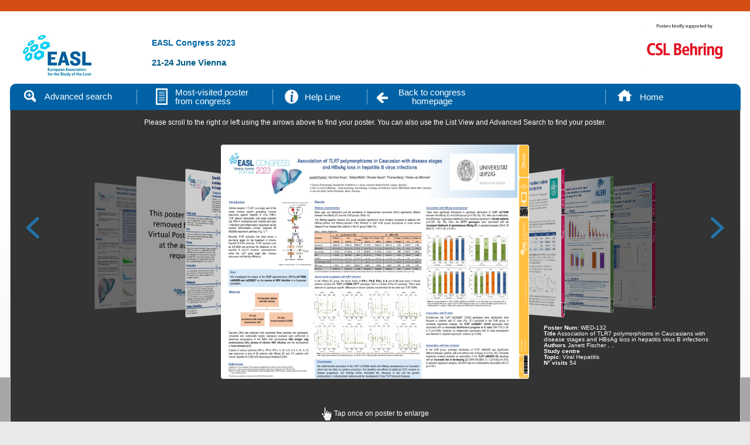

--- FILE ---
content_type: text/html
request_url: https://www.postersessiononline.eu/pr/aula_poster.asp?congreso=528896510&direccion_posters=Seleccion&pagina_posters=10&ordenacion=n_poster&cod_congreso_integracion=&pst_clave=&buscar=&swAcceso=&swAccesoAdmin=1&cod_congreso_aula_rel=&busqueda_rapida=&tipo=autor&texto=&texto2=&grupo2_aula=&grupo=&texto_ident=&zoom_menos=&grupo3=&mencion=
body_size: 178229
content:

<!DOCTYPE HTML>
<html>
<head>
<title>PosterSessionOnline</title>
<meta http-equiv="Content-Type" content="text/html; charset=windows-1252">
<meta http-equiv="X-UA-Compatible" content="IE=edge" />
<link rel="stylesheet" href="js/estilos.css" type="text/css">
<link rel="stylesheet" href="js/estilos_v2013.css" type="text/css">

<script>
   var ancho_pantalla=screen.width;
   //var alto_pantalla=screen.height;
   var gbl_cuantos=0;
   var sw_desplegable=0;
   
   var version_grande=0;
   var alto_poster_g=1450
   var ancho_poster_g=1040
   var ancho_imagen_g=1025
   
   		var sw_lupa_defect=0;
   
   var i_prim=0;
   var i_ult=0;
   var i_activ=0;
   var i_centro=0;
   var i_mas_visit=0;
   var i_directo=0;
   var i_jv=-1;
   var textos_posters = new Array(3200);
   var textos_posters2 = new Array(3200);
   var posters_ind = new Array(3200);
   var posters_ind_nombre = new Array(3200);
   var posters_ind_pdf = new Array(3200);
   var posters_ind_pdf_pre = new Array(3200);
   var posters_ind_pdf_present = new Array(3200);
   var posters_ind_pdf_present_nombre = new Array(3200);
   var posters_activ_aud_vid = new Array(3200);
   var posters_ind_audio = new Array(3200);
   var posters_ind_video = new Array(3200);
   var posters_ind_video_hippo = new Array(3200);
   var posters_ind_video_youtube = new Array(3200);
   var posters_foro=new Array(3200);
   var posters_contacto=new Array(3200);
   var posters_titulo=new Array(3200);
   var posters_autor=new Array(3200);
   var posters_autor_email=new Array(3200);
   var posters_cod=new Array(3200);
   var posters_secc=new Array(3200);
   var posters_ver=new Array(3200);
   var posters_ind_img_mencion = new Array(3200);
   var posters_ind_like = new Array(3200);
   var posters_ind_valor = new Array(3200);
   var posters_ind_valor_med = new Array(3200);
   var posters_ind_valor_img = new Array(3200);
   var posters_ind_puede_like = new Array(3200);
   var posters_ind_puede_valoracion = new Array(3200);
   var posters_link=new Array(3200);
   var videohover = new Array(3200);
   var posters_boton_video = new Array(3200);
   var posters_boton_abstract = new Array(3200);
   
   var poster_grande = 0;
   var poster_grande_opc=1;
   //Variables de tiempo
   var tiempo_actividad = 0; //Contador de minutos
   var tiempo; //Variable de control del intervalo
   
   var url_origen=""; //Variable global para tener siempre la url exacta actualizada haya búsqueda o no (actualizada por GET o POST)
</script>
<script  src="js/programacion.js" type="text/javascript"></script>
<script src="https://ajax.googleapis.com/ajax/libs/jquery/1.7.1/jquery.min.js"></script>
<script language="javascript" type="text/javascript" src="js/jquery-1.3.2.min.js"></script>
<link rel="stylesheet" href="js/reset.css" />
<link rel="stylesheet" href="js/icarousel.css" />
        

	<link rel="stylesheet" href="js/demo3_h.css" />

        
<!-- LIBRERÍA PDFOBJECT-->
<style>
	#videohover{
		width:100px;
		height:150px;
		float:left;
		position:absolute;
		top:385px;
		margin-left:570px;
		text-align:center;
		display:none;
		z-index:100;
		cursor:pointer;
		opacity:0;
		
	}
	/*
	PDFObject appends the classname "pdfobject-container" to the target element.
	This enables you to style the element differently depending on whether the embed was successful.
	In this example, a successful embed will result in a large box.
	A failed embed will not have dimensions specified, so you don't see an oddly large empty box.
	*/
	
	.pdfobject-container {
		width: 100%;
		height: 100%;
		/*max-width: 600px;*/
		/*height: 600px;*/
		margin: 2em 0;
	}
	
	.pdfobject { border: solid 1px #666; }
	#results { padding: 1rem; }
	.hidden { display: none; }
	.success { color: #4F8A10; background-color: #DFF2BF; }
	.fail { color: #D8000C; background-color: #FFBABA; }
	
	/*Para oscurecer el fondo*/
	#contenedor:before {
		content:'';
		position: absolute;
		top: 0;
		bottom: 0;
		left: 0;
		right: 0;
		z-index: -1;
		background-color: var(--background);
		/*background-color: rgba(0,0,0,0.6);*/
	}
	
</style>
<script src="js/pdfobject.min.js"></script>
<!-- FIN LIBRERÍA PDFOBJECT-->


<script src="js/jquery.min.js"></script>
<script src="js/raphael-min.js"></script>
<script src="js/jquery.mousewheel.js"></script>
<script src="js/jquery.easing.1.3.js"></script>
        
<!--Para el teclado emergente-->
<!-- jQuery & jQuery UI + theme (required) -->
<link href="https://code.jquery.com/ui/1.9.0/themes/ui-darkness/jquery-ui.css" rel="stylesheet">
<script src="https://ajax.googleapis.com/ajax/libs/jquery/1.8/jquery.js"></script>
<script src="https://code.jquery.com/ui/1.9.0/jquery-ui.min.js"></script>
<script src="js/jquery.keyboard.extension-typing.js"></script>

<!-- keyboard widget css & script (required) -->
<link href="js/keyboard.css" rel="stylesheet">
<script src="js/jquery.keyboard.js"></script>
<script src="js/spanish.js" charset="utf-8"></script>
<!-- Fin teclado emergente -->
        
<script src="js/icarousel.js?2"></script>
<script>
	/*	$(window).scroll(function(){
		window.scrollTo(0,0);
	});*/
	$(document).ready(function(){
		$('#icarousel').iCarousel({
			easing: 'easeInOutQuint',
			slides: 7,
			animationSpeed: 700,
			//pauseTime: 5000,
			pauseTime: 12000,
			perspective: 50,
			slidesSpace: 150,
			slidesTopSpace: 'auto',
			pauseOnHover: true,
			//direction: "ltr",
			direction: "rtl",
			timer: "",
			timerOpacity: 1,
			timerDiameter: 280,
			keyboardNav: false,
			mouseWheel: false,
			timerPadding: 3,
			timerStroke: 4,
			timerBarStroke: 0,
			timerColor: "#0F0",
			timerPosition: "bottom",
			timerX: 15,
			timerY: 30
		});
				
		//Control tiempo de inactividad cuando el poster está grande
		
	});
		
	//Control tiempo de inactividad cuando el poster está grande
		
			
	function cancelar_tiempo(){
		
	}
	//Fin Control tiempo
			
			
	//Esto es para que al pinchar fuera de la capa que avisa del cambio de rango se cierre (las cuatro: carrusel e interior)
	$(document).mouseup(function (e){
		var contenedor = $("#aviso_cambio_rango_carru_izq");
		if (!contenedor.is(e.target) && contenedor.has(e.target).length === 0){
			contenedor.hide();
		}
		
		var contenedor2 = $("#aviso_cambio_rango_carru_der");
		if (!contenedor2.is(e.target) && contenedor2.has(e.target).length === 0){
			contenedor2.hide();
		}
		
		var contenedor3 = $("#aviso_cambio_rango_izq");
		if (!contenedor3.is(e.target) && contenedor3.has(e.target).length === 0){
			contenedor3.hide();
		}
		
		var contenedor4 = $("#aviso_cambio_rango_der");
		if (!contenedor4.is(e.target) && contenedor4.has(e.target).length === 0){
			contenedor4.hide();
		}
	});
</script>       
<script>
	<!-- initialize keyboard (required) -->	
	
</script>
<script>			
	function current_poster(ind){
		i_centro=ind;
		//alert(i_centro);
	}
				
	function visualizar_flechas(valor){
		
			var obj_aux1=document.getElementById('iCarouselPrev');
			var obj_aux2=document.getElementById('iCarouselNext');
			if (obj_aux1 != null && obj_aux2 != null){
				if (valor==1){
					obj_aux1.style.display='block';
					obj_aux2.style.display='block';
				}
				else{
					obj_aux1.style.display='none';
					obj_aux2.style.display='none';
				}
			}
		
	}
				
	function visualizar_flechas_grande(valor){
		var obj_aux1=document.getElementById('pos_ind3_izq');
		var obj_aux2=document.getElementById('pos_ind3_der');
		if (obj_aux1 != null && obj_aux2 != null){
			if (valor==1){
				obj_aux1.style.display='block';
				obj_aux2.style.display='block';
			}
			else{
				obj_aux1.style.display='none';
				obj_aux2.style.display='none';
			}
		}
	}
				
	function cambiar_opc(v){
		if (v==1){
			poster_grande_opc=1;
		}
		else{
			poster_grande_opc=2;
		}
					
		if (poster_grande_opc==1){
			
				document.getElementById('pos_ind2_opc1').style.backgroundColor="#006aa5";
				document.getElementById('pos_ind2_opc1_arrow').style.borderTop="15px solid #006aa5";
			
			document.getElementById('pos_ind2_opc2').style.backgroundColor="#c4c3c4";
			document.getElementById('pos_ind2_opc2_arrow').style.borderTop="15px solid #FFFFFF";
			
			document.getElementById('pos_ind21').style.display='block';
			 
				document.getElementById('pos_ind22').style.display='block';
			
			document.getElementById('pos_ind23').style.display='block';
			document.getElementById('pos_ind24').style.display='block';
			document.getElementById('pos_ind25').style.display='block';
			document.getElementById('pos_ind26').style.display='block';
					
			document.getElementById('pos_ind4').style.display='block';
			document.getElementById('pos_ind5').style.display='block';
			document.getElementById('pos_ind4_b').style.display='block';
			document.getElementById('pos_ind6').style.display='block';
					
			document.getElementById('audio').style.display='none';
			document.getElementById('video').style.display='none';
			document.getElementById('pos_secc1').style.display='none';
			document.getElementById('c_poster_completo').style.display='none';
			
			
			var hasClasePuedo2 = document.getElementById('pos_ind27').classList.contains( 'puedo' );
			if(hasClasePuedo2 == "1"){
				document.getElementById('pos_ind27').style.display='block';
			}
			var hasClasePuedo3 = document.getElementById('pos_ind28').classList.contains( 'puedo' );
			if(hasClasePuedo3 == "1"){
				document.getElementById('pos_ind28').style.display='block';
			}
		}
							
		if (poster_grande_opc==2){
			document.getElementById('pos_ind2_opc1').style.backgroundColor="#c4c3c4";
			document.getElementById('pos_ind2_opc1_arrow').style.borderTop="15px solid #FFFFFF"
			
				document.getElementById('pos_ind2_opc2').style.backgroundColor="#006aa5";
				document.getElementById('pos_ind2_opc2_arrow').style.borderTop="15px solid #006aa5";
			
			
			
			
			document.getElementById('pos_ind21').style.display='none';
			 
				document.getElementById('pos_ind22').style.display='none';
			
			document.getElementById('pos_ind23').style.display='none';
			document.getElementById('pos_ind24').style.display='none';
			document.getElementById('pos_ind25').style.display='none';
			document.getElementById('pos_ind26').style.display='none';
			
			document.getElementById('pos_ind4').style.display='none';
			document.getElementById('pos_ind5').style.display='none';
			document.getElementById('pos_ind4_b').style.display='none';
			document.getElementById('pos_ind6').style.display='none';
					
			document.getElementById('audio').style.display='block';
			document.getElementById('video').style.display='block';
			document.getElementById('pos_secc1').style.display='block';
			document.getElementById('c_poster_completo').style.display='block';
			
			document.getElementById('box_like').style.display='none';
			document.getElementById('box_valorar').style.display='none';
			document.getElementById('pos_ind27').style.display='none';
			document.getElementById('pos_ind28').style.display='none';
		}
	}
				
	function cerrar_poster(){
		cc('pos_ind');
		poster_grande=0;
		visualizar_flechas(1);
		cancelar_tiempo();
		
		var style = document.querySelector('#contenedor').style;
		style.setProperty('--background', 'none');
	}
				
	function mostrar_poster(ind){
		var sw_link=false;
	
		//Si es un congreso con links de posters a url externa se controla aquí
		
		//#################
					
		if (!sw_link){
			//console.log(ind);
			poster_grande=1;
			poster_grande_opc=1;
			video_peque=1;
			
			var style = document.querySelector('#contenedor').style;
			style.setProperty('--background', 'rgba(0,0,0,0.8)');
							
			if (posters_ver[ind]=='1'){
				cancelar_tiempo();
				cc('pos_ind');
				ac('pos_ind');
				
				visualizar_flechas(0);				
				
				//Control flechas cuando hay un sólo poster
				console.log("gbl_cuantos="+gbl_cuantos);
				if (gbl_cuantos==1){
					visualizar_flechas_grande(0);
				}
				else{
					visualizar_flechas_grande(1);
				}
							
				
					console.log (ancho_pantalla);
					//margin_top_pos_ind3_izq=400
					//margin_top_pos_ind3_der=198
					if (ancho_pantalla = 1600){
						marginleft_pos_ind=-165
						ancho_pos_indk=1534
						alto_poster_g=900
						ancho_poster_g=1190
						ancho_imagen_g=1165
					}
					else if (ancho_pantalla > 1370){
						
							marginleft_pos_ind=-230
						
						ancho_pos_indk=1660
						alto_poster_g=990
						ancho_poster_g=1340
						ancho_imagen_g=1320
					}
					else{
						marginleft_pos_ind=-30
						ancho_pos_indk=1560
						alto_poster_g=900
						ancho_poster_g=1190
						ancho_imagen_g=1165
					}
				
							//document.getElementById('pos_ind1').innerHTML='<iframe name="poster_g" id="poster_g" src="https://www.youtube.com/embed/TYEFEzUqCoc?autoplay=0&fs=0&iv_load_policy=3&showinfo=0&rel=0&cc_load_policy=0&start=0&end=0" width="'+(ancho_poster_g+10)+'" height="'+alto_poster_g+'" scrolling="no" frameborder="0"></iframe>';
					
						var embed=String(posters_ind_video_youtube[ind]);
						console.log (embed);
						if (embed != '' && posters_activ_aud_vid[ind]=='0'){ //El video ocupa el espacio del poster
							console.log (embed);
							console.log (embed.indexOf('Vimeo@@',0));
							if (embed == 'FTP'){ //El video proviene de un archivo en el servidor
								video_peque=0;
								document.getElementById('pos_ind1').innerHTML='<video name="poster_g" id="poster_g" width="'+(ancho_poster_g+10)+'" height="'+alto_poster_g+'" controls controlsList="nodownload"> <source src="'+posters_ind_video[ind]+'" type=\'video/mp4; codecs="avc1.64001E, mp4a.40.2"\' /> Your browser does not support the video tag.</video>';
							}
							else if (embed.indexOf('Vimeo@@',0) != -1){ //El video proviene de un enlace a vimeo
								var vimeo = embed.replace("Vimeo@@", "");
								document.getElementById('pos_ind1').innerHTML='<iframe name="poster_g" id="poster_g" src="https://player.vimeo.com/video/'+vimeo+'" width="'+(ancho_poster_g+10)+'" height="'+alto_poster_g+'" allow="autoplay" scrolling="no" frameborder="0" allowfullscreen="allowfullscreen" mozallowfullscreen="mozallowfullscreen" msallowfullscreen="msallowfullscreen" oallowfullscreen="oallowfullscreen" webkitallowfullscreen="webkitallowfullscreen"></iframe>';
							}
							else{ //El video proviene de un enlace a youtube
								document.getElementById('pos_ind1').innerHTML='<iframe name="poster_g" id="poster_g" src="https://www.youtube.com/embed/'+embed+'?autoplay=0&fs=0&iv_load_policy=3&showinfo=0&rel=0&cc_load_policy=0&start=0&end=0" width="'+(ancho_poster_g+10)+'" height="'+alto_poster_g+'" scrolling="no" frameborder="0"></iframe>';
							}
						}
						else{
							
							var jv_img=posters_ind[ind];
							
							
							
							if (sw_lupa_defect==1){
								document.getElementById('pos_ind1').innerHTML='<iframe name="poster_g" id="poster_g" src="posters.asp?img='+jv_img+'&cod_franquicia=173580348&cod_cliente='+posters_cod[ind]+'&lupa_activa_defect=1&ancho_imagen='+ancho_imagen_g+'&zoom_menos=" width="'+(ancho_poster_g+10)+'" height="'+alto_poster_g+'" scrolling="no" frameborder="0"></iframe>';
							}
							else{
								document.getElementById('pos_ind1').innerHTML='<iframe name="poster_g" id="poster_g" src="posters.asp?img='+jv_img+'&cod_franquicia=173580348&cod_cliente='+posters_cod[ind]+'&ancho_imagen='+ancho_imagen_g+'&zoom_menos=" width="'+(ancho_poster_g+10)+'" height="'+alto_poster_g+'" scrolling="no" frameborder="0"></iframe>';
							}
						}
					
				document.getElementById('pos_ind').style.marginLeft=marginleft_pos_ind+'px';
				
				//document.getElementById('lup_poster').style.width='270px';
				document.getElementById('pos_indk').style.width=ancho_pos_indk+'px';
				
				if (posters_ind_video_hippo[ind]!='' && posters_secc[ind]=='1'){
					document.getElementById('pos_indk').style.height=(alto_poster_g+350)+'px';
				}
				else{
					document.getElementById('pos_indk').style.height=(alto_poster_g+320)+'px';
				}
				document.getElementById('poster_g').style.width=ancho_poster_g+'px';
				document.getElementById('poster_g').style.height=alto_poster_g+'px';
				document.getElementById('pos_ind1').style.width=ancho_poster_g+'px';
				document.getElementById('pos_ind1').style.height=alto_poster_g+'px';
				document.getElementById('pos_ind1').style.marginTop='0px';
											
				document.getElementById('pos_ind24').style.display='block';
				document.getElementById('pos_ind21').style.display='block';
				document.getElementById('pos_ind23').style.display='block';
				document.getElementById('pos_ind25').style.display='block';
				document.getElementById('pos_ind26').style.display='block';
				 
					document.getElementById('pos_ind22i').style.display='block';
					document.getElementById('pos_ind22d').style.display='block';
				
				document.getElementById('pos_secc1').style.display='block';
				
					document.getElementById('c_poster_completo').style.display='block';
				
				document.getElementById('facebook').style.display='block';
				document.getElementById('linkedin').style.display='block';
				document.getElementById('twitter').style.display='block';
				document.getElementById('pos_ind4').style.display='block';
				document.getElementById('pos_ind4_b').style.display='block';
				document.getElementById('pos_ind5').style.display='block';
				document.getElementById('pos_ind6').style.display='block';					
								
				if (poster_grande_opc==1){
					
						document.getElementById('pos_ind2_opc1').style.backgroundColor="#006aa5";
						document.getElementById('pos_ind2_opc1_arrow').style.borderTop="15px solid #006aa5";
					
					document.getElementById('pos_ind2_opc2').style.backgroundColor="#c4c3c4";
					document.getElementById('pos_ind2_opc2_arrow').style.borderTop="15px solid #FFFFFF"
			
					document.getElementById('pos_ind21').style.display='block';
					 
						document.getElementById('pos_ind22').style.display='block';
					
					document.getElementById('pos_ind23').style.display='block';
					document.getElementById('pos_ind24').style.display='block';
					document.getElementById('pos_ind25').style.display='block';
					document.getElementById('pos_ind26').style.display='block';
					
					document.getElementById('pos_ind4').style.display='block';
					document.getElementById('pos_ind5').style.display='block';
					document.getElementById('pos_ind4_b').style.display='block';
					document.getElementById('pos_ind6').style.display='block';
					
					document.getElementById('audio').style.display='none';
					document.getElementById('video').style.display='none';
					document.getElementById('pos_secc1').style.display='none';
					document.getElementById('c_poster_completo').style.display='none';
				}
								
				
					if (posters_secc[ind]=='1'){
						//document.getElementById('pos_ind24').innerHTML='<a href="'+posters_ind_pdf_present[ind]+'" download="'+posters_ind_pdf_present_nombre[ind]+'"><div id="pos_ind24i"><img src="imagenes/pos_fig4.png" width="28" height="34" alt="" title=""></div><div id="pos_ind24d"></div></a>';
						document.getElementById('pos_ind24').innerHTML='<div id="pos_ind24i"><img src="imagenes/pos_fig4.png" width="28" height="34" alt="Download PDF" title="Download PDF"></div><div id="pos_ind24d"><a href="'+posters_ind_pdf[ind]+'" download="'+posters_ind_nombre[ind]+'">Download Pdf</a> | <a href="'+posters_ind_pdf_present[ind]+'" download="'+posters_ind_pdf_present_nombre[ind]+'">Present</a></div>';
					}
					else{
						document.getElementById('pos_ind24').innerHTML='<a href="'+posters_ind_pdf[ind]+'" download="'+posters_ind_nombre[ind]+'"><div id="pos_ind24i"><img src="imagenes/pos_fig4.png" width="28" height="34" alt="Download PDF" title="Download PDF"></div><div id="pos_ind24d">Download PDF</div></a>';
					}
				
								
				if (posters_contacto[ind]!=''){
					document.getElementById('pos_ind21').innerHTML='<a href="javascript:contacto_autor();"><div id="pos_ind21i"><img src="imagenes/pos_fig1.png" width="22" height="43" alt="Contact author" title="Contact author"></div><div id="pos_ind21d">Contact author</div></a>';
				}
				else{
					//document.getElementById('pos_ind21').innerHTML='<div id="pos_ind21i" style="height:0px;"></div>';
					document.getElementById('pos_ind21').style.display='none';
				}
				if (posters_foro[ind]!=''){
					document.getElementById('pos_ind23').innerHTML='<a href="'+posters_foro[ind]+'" target="_blank"><div id="pos_ind23i"><img src="imagenes/pos_fig3.png" width="24" height="36" alt="Forum" title="Forum"></div><div id="pos_ind23d">Forum</div></a>';
				}
				else{
					//document.getElementById('pos_ind23').innerHTML='<div id="pos_ind23i" style="height:0px;"></div>';
					document.getElementById('pos_ind23').style.display='none';
				}
				
				if (posters_boton_abstract[ind]!=''){
					document.getElementById('pos_ind26').innerHTML='<a href="'+posters_boton_abstract[ind]+'" target="_blank"><div id="pos_ind21i"><img src="imagenes/pos_abstract1.png" width="20" alt="Abstract" title="Abstract"></div><div id="pos_ind26d">Abstract</div></a>';
				}
				else{
					document.getElementById('pos_ind26').style.display='none';
				}
								
				
					//document.getElementById('pos_ind25').innerHTML='<a href="posters.asp?img='+posters_ind[ind]+'&cod_franquicia=&cod_cliente='+posters_cod[ind]+'&accion=imprimir&ancho_imagen='+ancho_imagen_g+'" target="_blank" ><div id="pos_ind25i"><img src="imagenes/pos_fig5.png" width="22" height="37" alt="Imprimir" title="Imprimir"></div><div id="pos_ind25d"></div></a>';
					document.getElementById('pos_ind25').innerHTML='<a href="'+posters_ind_pdf[ind]+'" download="'+posters_ind_nombre[ind]+'"><div id="pos_ind25i"><img src="imagenes/pos_fig5.png" width="22" height="37" alt="Imprimir" title="Imprimir"></div><div id="pos_ind25d">Print</div></a>';
				
								
				document.getElementById('pos_ind2_opc12').style.display='block';
				document.getElementById('pos_ind2_opc1').style.display='none';
				document.getElementById('pos_ind2_opc2').style.display='none';
									
				
					if (video_peque==1){
						if (posters_activ_aud_vid[ind]=='1'){
							if (posters_ind_video[ind]!=''){
								document.getElementById('pos_ind2_opc12').style.display='none';
								document.getElementById('pos_ind2_opc1').style.display='block';
								document.getElementById('pos_ind2_opc2').style.display='block';
								//document.getElementById('video').style.display='block';
								document.getElementById('video').innerHTML='<video width="275" height="200" controls controlsList="nodownload"> <source src="'+posters_ind_video[ind]+'" type=\'video/mp4; codecs="avc1.64001E, mp4a.40.2"\' /> Your browser does not support the video tag.</video>';
							}
							else if (posters_ind_video_hippo[ind]!=''){
								document.getElementById('pos_ind2_opc12').style.display='none';
								document.getElementById('pos_ind2_opc1').style.display='block';
								document.getElementById('pos_ind2_opc2').style.display='block';
								//document.getElementById('video').style.display='block';
								
								document.getElementById('video').innerHTML='<iframe src="'+posters_ind_video_hippo[ind]+'" width="275" height="156" allowfullscreen="true"></iframe><div id="video_txt" style="color: white;background-color: #006aa5;text-align: center;padding: 10px 0px 0px 0px;font-family: Verdana, Geneva, sans-serif;font-size: 15px;">VIDEO PRESENTATION</div>';
								
								document.getElementById('pos_ind5').style.marginTop='10px';
							}
							else{
								var embed=String(posters_ind_video_youtube[ind]);
								console.log (embed);
								if (embed != ''){ //El video ocupa el espacio del poster
									console.log (embed);
									console.log (embed.indexOf('Vimeo@@',0));
									if (embed.indexOf('Vimeo@@',0) != -1){ //El video proviene de un enlace a vimeo
										var vimeo = embed.replace("Vimeo@@", "");
										document.getElementById('pos_ind2_opc12').style.display='none';
										document.getElementById('pos_ind2_opc1').style.display='block';
										document.getElementById('pos_ind2_opc2').style.display='block';
										document.getElementById('video').innerHTML='<iframe name="vimeo" id="vimeo" width="275" height="200" src="https://player.vimeo.com/video/'+vimeo+'" allow="autoplay" scrolling="no" frameborder="0" allowfullscreen="allowfullscreen" mozallowfullscreen="mozallowfullscreen" msallowfullscreen="msallowfullscreen" oallowfullscreen="oallowfullscreen" webkitallowfullscreen="webkitallowfullscreen"></iframe>';
									}
								}
								else{
									document.getElementById('video').style.display='none';
									document.getElementById('video').innerHTML='';
								}
							}
							
							
							if (posters_ind_audio[ind]!=''){
								document.getElementById('pos_ind2_opc12').style.display='none';
								document.getElementById('pos_ind2_opc1').style.display='block';
								document.getElementById('pos_ind2_opc2').style.display='block';
								//document.getElementById('audio').style.display='block';
								document.getElementById('audio').innerHTML='<audio width="275" height="60" controls> <source src="'+posters_ind_audio[ind]+'" /> Your browser does not support the audio tag.</audio>';
							}else{
								document.getElementById('audio').style.display='none';
								document.getElementById('audio').innerHTML='';
							}
						}
					}
					
					
					//Secciones
					if (posters_secc[ind]=='1'){
						document.getElementById('pos_ind2_opc12').style.display='none';
						document.getElementById('pos_ind2_opc1').style.display='block';
						document.getElementById('pos_ind2_opc2').style.display='block';
						document.getElementById('pos_secc1').innerHTML='<iframe name="iposter_secc" id="iposter_secc" src="posters_secc.asp?cod_franquicia=173580348&cod_cliente='+posters_cod[ind]+'&ind='+ind+'" width="250" height="450" scrolling="yes" frameborder="0"></iframe>'; 
						
							//document.getElementById('pos_secc1').style.height='600px';
							document.getElementById('pos_secc1').style.height='auto';
						
							document.getElementById('c_poster_completo').innerHTML='<input type="button" style="border:0px; font-family: Arial,Helvetica,Verdana; font-size: 10pt;color: #ffffff;font-weight: bold; width:150px; height:32px; min-height:32px; background:url(imagenes/fondo_azul2_150x32.gif);cursor:pointer;" value="FULL POSTER" name="btn_poster_completo" onClick="javascript:mostrar_poster('+ind+');">';
						
					}
					else{
						
							document.getElementById('pos_secc1').innerHTML='<iframe name="iposter_secc" id="iposter_secc" src="posters_secc.asp?cod_franquicia=173580348&cod_cliente='+posters_cod[ind]+'&ind='+ind+'" width="300" height="100" scrolling="no" frameborder="0"></iframe>'; 
						
						document.getElementById('pos_secc1').style.height='auto';
						document.getElementById('c_poster_completo').innerHTML='';
					}
				
								
				//Box de like y valoracion
				//JLM 01-02-2022
				if (posters_ind_puede_like[ind] == '0'){
					document.getElementById('box_like').style.display='none';
					var hasClasePuedo4 = document.getElementById('box_like').classList.contains( 'puedo' );
					if(hasClasePuedo4 == "1"){
						document.getElementById('box_like').classList.remove('puedo');
					}
				}else{
					
				}
				//JLM 09-09-2022
				if (posters_boton_abstract[ind] == '0'){
					document.getElementById('box_valorar').style.display='none';
					var hasClasePuedo4 = document.getElementById('box_valorar').classList.contains( 'puedo' );
					if(hasClasePuedo4 == "1"){
						document.getElementById('box_valorar').classList.remove('puedo');
					}
					//document.getElementById('box_valorar').getAttribute('data-id')='0';
				}else{
					
				}
				//JLM 17-09-2021
				if (posters_ind_puede_valoracion[ind] == '0'){
					document.getElementById('box_valorar').style.display='none';
					var hasClasePuedo = document.getElementById('box_valorar').classList.contains( 'puedo' );
					if(hasClasePuedo == "1"){
						document.getElementById('box_valorar').classList.remove('puedo');
					}
					//document.getElementById('box_valorar').getAttribute('data-id')='0';
				}else{
					
				}
				//JLM 27-01-2022
				if (posters_boton_video[ind] == '0'){
					document.getElementById('pos_ind27').style.display='none';
					document.getElementById('pos_ind27').innerHTML='';
					var hasClasePuedo2 = document.getElementById('pos_ind27').classList.contains( 'puedo' );
					if(hasClasePuedo2 == "1"){
						document.getElementById('pos_ind27').classList.remove('puedo');
					}
				}
				else{
					var hasClasePuedo2 = document.getElementById('pos_ind27').classList.contains( 'puedo' );
					if(hasClasePuedo2 == "0"){
						document.getElementById('pos_ind27').classList.add('puedo');
					}
					document.getElementById('pos_ind27').style.display='block';
					document.getElementById('pos_ind27').innerHTML='<a href="javascript:;" onClick="cambiar_opc(2);"><div id="pos_ind27i"><img src="imagenes/icon-play-video-azul-interior.png" width="24" alt="Video" title="Video"></div><div id="pos_ind27d">Video</div></a>';
				}
								
				//JLM 31-01-2022
				if (posters_secc[ind] == '0'){
					document.getElementById('pos_ind28').style.display='none';
					document.getElementById('pos_ind28').innerHTML='';
					var hasClasePuedo3 = document.getElementById('pos_ind28').classList.contains( 'puedo' );
					if(hasClasePuedo3 == "1"){
						document.getElementById('pos_ind28').classList.remove('puedo');
					}
				}
				else{
					var hasClasePuedo3 = document.getElementById('pos_ind28').classList.contains( 'puedo' );
					if(hasClasePuedo3 == "0"){
						document.getElementById('pos_ind28').classList.add('puedo');
					}
					document.getElementById('pos_ind28').style.display='block';
					document.getElementById('pos_ind28').innerHTML='<a href="javascript:;" onClick="cambiar_opc(2);"><div id="pos_ind28i"><img src="imagenes/icon-diapositivas-azul-interior.png" width="19" alt="Slides" title="Slides"></div><div id="pos_ind28d">Slides</div></a>';
				}
							
				document.getElementById('box_like_tick').style.display='block';
				if (posters_ind_puede_like[ind] == '0'){
					document.getElementById('box_like_tick').style.display='none';
				}
				if (posters_ind_like[ind] > 0){
					document.getElementById('box_like_tick').style.background='url(imagenes/tick_visto.png) no-repeat';
					document.getElementById('box_like_tick').style.backgroundSize='30px';
				}
				else{
					document.getElementById('box_like_tick').style.background='url(imagenes/tick.png) no-repeat';
					document.getElementById('box_like_tick').style.backgroundSize='30px';
				}
				document.getElementById('box_like_num').innerHTML=posters_ind_like[ind];
				document.getElementById('box_valorar_estrellas_img').innerHTML='<img src="imagenes/'+posters_ind_valor_img[ind]+'" width="103" height="22" alt="" title="">';
				document.getElementById('box_valorar_estrellas_num').innerHTML=posters_ind_valor_med[ind];
				document.getElementById('box_valorar_estrellas_num2').innerHTML='('+posters_ind_valor[ind]+' votos)';
				//########
							
				//Facebook, Linkedin y Twitter			
				
					document.getElementById('facebook').innerHTML='<iframe name="iframe_facebook" id="iframe_facebook" src="aula_redes_sociales.asp?tipo_red_social=face&img='+posters_ind[ind]+'&cod_local_franqui=eu&cod_localizacion=ILC2023&hastag=&cod_cliente='+posters_cod[ind]+'" height="200" scrolling="yes" frameborder="0"></iframe>';
					document.getElementById('linkedin').innerHTML='<iframe name="iframe_linkedin" id="iframe_linkedin" src="aula_redes_sociales.asp?tipo_red_social=link&img='+posters_ind[ind]+'&cod_local_franqui=eu&cod_localizacion=ILC2023&hastag=&cod_cliente='+posters_cod[ind]+'" height="40" scrolling="no" frameborder="0"></iframe>';
					document.getElementById('twitter').innerHTML='<iframe name="iframe_twitter" id="iframe_twitter" src="aula_redes_sociales.asp?tipo_red_social=twit&img='+posters_ind[ind]+'&titulo='+posters_titulo[ind]+'&cod_local_franqui=eu&cod_localizacion=ILC2023&hastag=&cod_cliente='+posters_cod[ind]+'" height="40" scrolling="no" frameborder="0"></iframe>';				
				
				//########
				document.getElementById('pos_ind5').innerHTML=textos_posters[ind];
				
				
					sw_lupa_defect=0;
				
			}
			i_activ=ind;
		}
	}
	
	function mostrar_secc(ind,jv_cod_cliente, jv_cod_diapo, jv_cod_seccion){
		//alert(jv_capa);
		cancelar_tiempo();
		cc('pos_ind');
		ac('pos_ind');			
		
		document.getElementById('pos_ind1').innerHTML='<iframe name="poster_g" id="poster_g" src="posters.asp?img=../173580348_eu/congresos/ILC2023/aula/present_diapo_'+jv_cod_cliente+'_'+jv_cod_diapo+'.jpg&cod_franquicia=173580348&cod_cliente='+posters_cod[ind]+'&ancho_imagen='+ancho_imagen_g+'&tipo=secc&zoom_menos=" width="'+ancho_poster_g+'" height="'+alto_poster_g+'" style="width:'+ancho_poster_g+'px;" scrolling="no" frameborder="0"></iframe>'; 
		
		
			//document.getElementById('pos_secc1').style.height='600px';
			document.getElementById('pos_secc1').style.height='auto';
		
		document.getElementById('pos_secc1').innerHTML='<iframe name="iposter_secc" id="iposter_secc" src="posters_secc.asp?cod_franquicia=173580348&cod_cliente='+posters_cod[ind]+'&cod_seccion='+jv_cod_seccion+'&cod_diapo='+jv_cod_diapo+'&ind='+ind+'" width="250" height="450" scrolling="yes" frameborder="0"></iframe>'; 
		
		i_activ=ind;
	}
				
	function cambio_bar_aula(){
		var jv_aux="'t_dat'";
		var jv_cuantos=gbl_cuantos;
		//Volvemos a tener un desplegable
			//alert("acc("+jv_aux+");");
		if (sw_desplegable==0){
			document.getElementById('barm1').innerHTML='<a href="javascript:acc('+jv_aux+');cambio_bar_aula();"><img src="imagenes/fle_carru.png" width="16" height="10" alt="List view" title="List view" align="baseline">List view</a>';
			sw_desplegable=1;
		}
		else{
			document.getElementById('barm1').innerHTML='<a href="javascript:acc('+jv_aux+');cambio_bar_aula();"><img src="imagenes/fle_carru2.png" width="16" height="10" alt="Close menu" title="Close menu" align="baseline">Close list view</a>';
			sw_desplegable=0;
		}
	}
				
	function cerrar_envio_email(){
		cc('form_envio_email');
		var style = document.querySelector('#pos_indk').style;
		style.setProperty('filter', 'brightness(1)');
	}
					
	function checkear_envio_email() {
		missinginfo = "";
	
		if (document.form_envio_email.nombre_destino_email.value == ""){
			missinginfo += "\n     - Enter destination email ";
		}
		if (document.form_envio_email.destino_email.value == ""){
			missinginfo += "\n     - Enter email (To) ";
		}
		//if (document.form_envio_email.nombre_origen_email.value == "")
		//{
		//	missinginfo += "\n     -  ";
		//}
		//if (document.form_envio_email.origen_email.value == "")
		//{
		//	missinginfo += "\n     -  ";
		//}
		if (document.form_envio_email.asunto.value == ""){
			missinginfo += "\n     - Enter a subject ";
		}
		//if ((document.form_envio_email.origen_email.value != "") &&((document.form_envio_email.origen_email.value.indexOf('@') == -1) || (document.form_envio_email.origen_email.value.indexOf('.') == -1))) {
		//	missinginfo += "\n     -  ";
		//}
		if ((document.form_envio_email.destino_email.value != "") &&((document.form_envio_email.destino_email.value.indexOf('@') == -1) || (document.form_envio_email.destino_email.value.indexOf('.') == -1))) {
			missinginfo += "\n     - The destination email is invalid ";
		}
		
		if (missinginfo != "") {
			missinginfo ="For:\n" +
			missinginfo + "\n";
			alert(missinginfo);
			return false;
		}
		else {
			cerrar_envio_email();
			return true;
		}
	}
				
	function envio_email(){
	
		//var jv_aux="'form_envio_email'";
		ac('form_envio_email');
		
		//Oscurecemos el fondo
		var style = document.querySelector('#pos_indk').style;
		style.setProperty('filter', 'brightness(0.3)');
					
		//document.getElementById('marco_envio_email').innerHTML='<br /><label class="txtgr12">&nbsp;&nbsp;&nbsp; "'+posters_ind_nombre[i_activ]+'"</label><br><br>&nbsp;&nbsp;&nbsp;<br>&nbsp;&nbsp;&nbsp;<input name="nombre_destino_email" type="text" class="forma1" id="nombre_destino_email" ><br><br>&nbsp;&nbsp;&nbsp;<br>&nbsp;&nbsp;&nbsp;<input id="destino_email" name="destino_email" type="text" class="forma1" ><br><br>&nbsp;&nbsp;&nbsp;<br>&nbsp;&nbsp;&nbsp;<input name="nombre_origen_email" type="text" class="forma1" id="nombre_origen_email" ><br><br>&nbsp;&nbsp;&nbsp;<br>&nbsp;&nbsp;&nbsp;<input name="origen_email" type="text" class="forma1" id="origen_email"><br><br>&nbsp;&nbsp;&nbsp;<br>&nbsp;&nbsp;&nbsp;<input name="asunto" type="text" class="forma1" id="asunto" value=" '+posters_ind_nombre[i_activ]+'"><br><br>&nbsp;&nbsp;&nbsp;<br>&nbsp;&nbsp;&nbsp;<textarea name="texto_envio_email" class="forma2" id="texto_envio_email"></textarea><br /><input name="b_enviar" type="submit" value=""  onClick="return checkear_envio_email();" class="fbab"><input name="cod_cliente" type="hidden" value="'+posters_cod[i_activ]+'" ><br><br>';
		document.getElementById('marco_envio_email').innerHTML='<br /><label class="txtgr12">&nbsp;&nbsp;&nbsp;Poster attached: "'+posters_ind_nombre[i_activ]+'"</label><br><br>&nbsp;&nbsp;&nbsp;For (Name):<br>&nbsp;&nbsp;&nbsp;<input name="nombre_destino_email" type="text" autocomplete="off" class="forma1" id="nombre_destino_email" ><br><br>&nbsp;&nbsp;&nbsp;For (Email):<br>&nbsp;&nbsp;&nbsp;<input id="destino_email" name="destino_email" type="text" autocomplete="off"  class="forma1" ><br><br>&nbsp;&nbsp;&nbsp;Subject:<br>&nbsp;&nbsp;&nbsp;<input name="asunto" type="text" autocomplete="off"  class="forma1" id="asunto" value="ILC2023 '+posters_ind_nombre[i_activ]+'"><br><br>&nbsp;&nbsp;&nbsp;Text:<br>&nbsp;&nbsp;&nbsp;<textarea name="texto_envio_email" class="forma2" id="texto_envio_email">I send you this poster which may be of interest to you.</textarea><br /><input name="b_enviar" type="submit" value="SEND"  onClick="return checkear_envio_email();" class="fbab" style="margin-left: 450px;"><input name="cod_cliente" type="hidden" value="'+posters_cod[i_activ]+'" ><br><br>';
					
		//Llamo al teclado para los campos de esta capa
		
	}
				
	function cerrar_contacto_autor(){
		cc('form_contacto_autor');
		var style = document.querySelector('#pos_indk').style;
		style.setProperty('filter', 'brightness(1)');
	}
				
	function checkear_contacto_autor() {
		missinginfo = "";
		
		if (document.form_contacto_autor.origen_email.value == ""){
			missinginfo += "\n     - Enter email (From) ";
		}
		if (document.form_contacto_autor.nombre_destino_email.value == ""){
			missinginfo += "\n     - Enter destination email ";
		}
		if (document.form_contacto_autor.nombre_origen_email.value == ""){
			missinginfo += "\n     - Enter sender´s email ";
		}
		
		if (document.form_contacto_autor.asunto.value == ""){
			missinginfo += "\n     - Enter a subject ";
		}
		if (document.form_contacto_autor.texto_contacto_autor.value == ""){
			missinginfo += "\n     - Enter a text ";
		}
		if ((document.form_contacto_autor.origen_email.value != "") &&((document.form_contacto_autor.origen_email.value.indexOf('@') == -1) || (document.form_contacto_autor.origen_email.value.indexOf('.') == -1))) {
			missinginfo += "\n     - One of the email addresses is invalid ";
		}
		//if ((document.form_contacto_autor.destino_email.value != "") &&((document.form_contacto_autor.destino_email.value.indexOf('@') == -1) || (document.form_contacto_autor.destino_email.value.indexOf('.') == -1))) {
		//	missinginfo += "\n     - El email es inválido";
		//}
		
		if (missinginfo != "") {
			missinginfo ="For:\n" +
			missinginfo + "\n";
			alert(missinginfo);
			return false;
		}
		else {
			cerrar_contacto_autor();
			return true;
		}
			
	}
				
	function contacto_autor(){
		//var jv_aux="'form_envio_email'";
		ac('form_contacto_autor');
		
		//Oscurecemos el fondo
		var style = document.querySelector('#pos_indk').style;
		style.setProperty('filter', 'brightness(0.3)');
		
		document.getElementById('marco_contacto_autor').innerHTML='<br />&nbsp;&nbsp;&nbsp;For:<br>&nbsp;&nbsp;&nbsp;<input name="nombre_destino_email" type="text" autocomplete="off"  class="forma1" id="nombre_destino_email" value="'+posters_autor[i_activ]+'"><br><br>&nbsp;&nbsp;&nbsp;From:<br>&nbsp;&nbsp;&nbsp;<input name="nombre_origen_email" type="text" autocomplete="off"  class="forma1" id="nombre_origen_email" ><br><br>&nbsp;&nbsp;&nbsp;My email (From)<br>&nbsp;&nbsp;&nbsp;<input name="origen_email" type="text" autocomplete="off"  class="forma1" id="origen_email" ><input type="hidden"  name="destino_email" id="destino_email"  value="'+posters_autor_email[i_activ]+'"><br><br>&nbsp;&nbsp;&nbsp;Subject:<br>&nbsp;&nbsp;&nbsp;<input name="asunto" type="text" autocomplete="off"  class="forma1" id="asunto" value="ILC2023 '+posters_ind_nombre[i_activ]+'"><br><br>&nbsp;&nbsp;&nbsp;Text:<br>&nbsp;&nbsp;&nbsp;<textarea name="texto_contacto_autor" class="forma2" id="texto_contacto_autor">I would like to ask you a question about your poster.</textarea><br /><input name="b_enviar" type="submit" value="SEND"  onClick="return checkear_contacto_autor();" class="fbab" style="margin-left: 450px;"><input name="cod_cliente" type="hidden" value="'+posters_cod[i_activ]+'" ><br><br>';
		
		
	}
				
	function cerrar_like(){
		cc('form_like');
		var style = document.querySelector('#pos_indk').style;
		style.setProperty('filter', 'brightness(1)');
	}
	
	function like(){
		ac('form_like');
		cerrar_valorar();
		
		//Oscurecemos el fondo
		var style = document.querySelector('#pos_indk').style;
		style.setProperty('filter', 'brightness(0.3)');
	}
	
	function reg_like(){
		cerrar_like();
		document.form_like.cod_cliente.value=posters_cod[i_activ];				
		document.form_like.submit();
	}
	
	function cerrar_valorar(){
		cc('form_valorar');
		var style = document.querySelector('#pos_indk').style;
		style.setProperty('filter', 'brightness(1)');
	}
				
	function valorar(){
		ac('form_valorar');
		cerrar_like();
		
		//Reseteamos valor estrellas
		var v_estrellas = document.getElementsByName("estrellas");
		for(var i=0;i<v_estrellas.length;i++){
		  v_estrellas[i].checked = false;
		}
		
		//Oscurecemos el fondo
		var style = document.querySelector('#pos_indk').style;
		style.setProperty('filter', 'brightness(0.3)');
	}
				
	function reg_valorar(){			
		//Compruebo que haya alguna estrella marcada
		var contador_estrellas = false;
		var v_estrellas = document.getElementsByName("estrellas");
		for(var i=0;i<v_estrellas.length;i++){
		  if( v_estrellas[i].checked == true ){
			contador_estrellas = true;
		  }
		}
		
		if (contador_estrellas == true){
			cerrar_valorar();
			document.form_valorar.cod_cliente.value=posters_cod[i_activ];
			document.form_valorar.submit();
		}else{
			console.log(contador_estrellas);
		}
	}
				
	function cerrar_reg(){
		cc('pop_reg');
	}
				
	function abrir_reg(v){
		cerrar_reg();
		if (v==1){
			document.location.href='perfil_usuario.asp?origen=reg_aula&aula_congreso=528896510';
		}
		if (v==2){
			document.location.href='acceso_cliente_promociones.asp?origen=reg_aula&aula_congreso=528896510';
		}
	}
				
	function abrir_ventana(tipo) {
		 if (tipo==1){
			 window.open('', 'contacto', 'width=650,height=340,top=300,left=400');
			 return true;
		 }
		 else{
			window.open('', 'envio', 'width=650,height=340,top=300,left=400');
			return true;
		 }
	}
				
	function controlNum(obj){
	   var numeros="0123456789";
	   var num= obj.value;
	   
	   for(i=0;i<num.length;i++){
		  car=numeros.indexOf(num[i],0);       //Busca el caracter número 'i' dentro de la cadena numeros
		  if(car==-1){
			  alert("The content must be a number");
			  obj.value='';
			  return false;
		  }
	   }
		   
	}
				
	function campos_n_poster(valor) {
		var data_aux="";
		var data_aux2="";
		if (valor==1){
			
				document.getElementById('texto_avan').innerHTML="Id<br />"
			
				//document.getElementById('texto_avan').innerHTML="Poster no.<br />"
			
			//data_aux=data_aux + "Id<input name='texto_ident' type='text' class='fau_av_100' style='width:101px;'><br />"
			
				data_aux=data_aux + '<option value="" style="background-color: ;" selected></option>';							 
				
						data_aux=data_aux + '<option value="-FRI" style="background-color: #ffffff;">-FRI</option>';							 
					
						data_aux=data_aux + '<option value="-LBP" style="background-color: #eef3ff;">-LBP</option>';							 
					
						data_aux=data_aux + '<option value="-SAT" style="background-color: #ffffff;">-SAT</option>';							 
					
						data_aux=data_aux + '<option value="-SUN" style="background-color: #eef3ff;">-SUN</option>';							 
					
						data_aux=data_aux + '<option value="-THU" style="background-color: #ffffff;">-THU</option>';							 
					
						data_aux=data_aux + '<option value="-TOP" style="background-color: #eef3ff;">-TOP</option>';							 
					
						data_aux=data_aux + '<option value="-WED" style="background-color: #ffffff;">-WED</option>';							 
					
			//document.getElementById('campo_texto_avan').innerHTML='<input name="texto" type="text" onChange="controlNum(this)" autocomplete="off"  class="fau_av_100" style="width:101px;">&nbsp;&nbsp; Id<select name="texto_ident" id="texto_ident" size="0" class="fau_av_100" style="width:101px;margin-top: 16px;">'+data_aux+'</select><br />'  ;
			document.getElementById('campo_texto_avan').innerHTML='<select name="texto_ident" id="texto_ident" size="0" class="fau_av_100" style="width:101px;margin-top: 16px;">'+data_aux+'</select>&nbsp;&nbsp; Poster no.<input name="texto" type="text" onChange="controlNum(this)" autocomplete="off"  class="fau_av_100" style="width:101px;"><br />'  ;
			
			
			//document.getElementById('campo_texto_avan').innerHTML='<input name="texto" type="text" onChange="controlNum(this)" autocomplete="off"  class="fau_av_100" style="width:101px;">&nbsp;&nbsp; Id<select name="texto_ident" id="texto_ident" size="0" class="fau_av_100" style="width:101px;margin-top: 16px;">'+data_aux+'</select><br />'  ;
		}
		else if(valor == 5){
			document.getElementById('texto_avan').innerHTML="Mention<br />"
			data_aux2=data_aux2 + '<option value="" style="background-color: #ffffff;" selected></option>';
			
			
			document.getElementById('campo_texto_avan').innerHTML='<select name="mencion" id="mencion" size="0"  style="margin-left: 8px;border-radius: 5px;height: 22px;width: 160px;margin-top: 16px;margin-bottom: 14px;">'+data_aux2+'</select><br />'  ;
		}
		else{
			
				document.getElementById('texto_avan').innerHTML="Text<br />"
			
			document.getElementById('campo_texto_avan').innerHTML="<input name='texto' type='text' autocomplete='off'  class='fau_av'><br />"
		}
	}
				
	function comprobarnavegador() {
		/* Variables para cada navegador, la funcion indexof() si no encuentra la cadena devuelve -1, 
		las variables se quedaran sin valor si la funcion indexof() no ha encontrado la cadena. */
		var is_safari = navigator.userAgent.toLowerCase().indexOf('safari/') > -1;
		var is_chrome= navigator.userAgent.toLowerCase().indexOf('chrome/') > -1;
		var is_firefox = navigator.userAgent.toLowerCase().indexOf('firefox/') > -1;
		var is_ie = navigator.userAgent.toLowerCase().indexOf('msie ') > -1;
	
		/* Detectando  si es Safari, vereis que en esta condicion preguntaremos por chrome ademas, esto es porque el 
		la cadena de texto userAgent de Safari es un poco especial y muy parecida a chrome debido a que los dos navegadores
		usan webkit. */
	
		if (is_safari && !is_chrome ) {
	
			/* Buscamos la cadena 'Version' para obtener su posicion en la cadena de texto, para ello
			utilizaremos la funcion, tolowercase() e indexof() que explicamos anteriormente */
			var posicion = navigator.userAgent.toLowerCase().indexOf('Version/');
	
			/* Una vez que tenemos la posición de la cadena de texto que indica la version capturamos la
			subcadena con substring(), como son 4 caracteres los obtendremos de 9 al 12 que es donde 
			acaba la palabra 'version'. Tambien podraimos obtener la version con navigator.appVersion, pero
			la gran mayoria de las veces no es la version correcta. */
			var ver_safari = navigator.userAgent.toLowerCase().substring(posicion+9, posicion+12);
	
			// Convertimos la cadena de texto a float y mostramos la version y el navegador
			ver_safari = parseFloat(ver_safari);
	
			//alert('Su navegador es Safari, Version: ' + ver_safari);
			return "safari";
		}
				 
		//Detectando si es Chrome
		if (is_chrome ) {
			var posicion = navigator.userAgent.toLowerCase().indexOf('chrome/');
			var ver_chrome = navigator.userAgent.toLowerCase().substring(posicion+7, posicion+11);
			//Comprobar version
			ver_chrome = parseFloat(ver_chrome);
			//alert('Su navegador es Google Chrome, Version: ' + ver_chrome);
			if (ver_chrome<=25){
				return "chrome25-";
			}
			else{
				return "chrome26+";
			}
		}
				 
		//Detectando si es Firefox
		if (is_firefox ) {
			var posicion = navigator.userAgent.toLowerCase().lastIndexOf('firefox/');
			var ver_firefox = navigator.userAgent.toLowerCase().substring(posicion+8, posicion+12);
			//Comprobar version
			ver_firefox = parseFloat(ver_firefox); 
			//alert('Su navegador es Firefox, Version: ' + ver_firefox);
			return "firefox";
		}
				 
		//Detectando Cualquier version de IE
		if (is_ie ) {
			var posicion = navigator.userAgent.toLowerCase().lastIndexOf('msie ');
			var ver_ie = navigator.userAgent.toLowerCase().substring(posicion+5, posicion+8);
			//Comprobar version
			ver_ie = parseFloat(ver_ie);
			//alert('Su navegador es Internet Explorer, Version: ' + ver_ie);
			if (ver_ie<=9){
				return "explorer9";
			}
			else{
				return "explorer10";
			}
		}
	}
				 
	//Llamamos al funcion que comprueba el nagedaor al cargarse la página
	//window.onload = comprobarnavegador();
	window.onload = function(){ 
		campos_n_poster(1);
	}
</script> 		
</head>
<body>
<div id="contenedor" style="">
    <div id="bus_avan" style=""> 
    	<form name="form_menu2" method="post" action="aula_poster.asp"  >
            <div id="ba_pic">
                
                    <img src="imagenes/ayu.png" width="61" height="38" alt="">
                
            </div>
			<div id="bus_avank" > 
				<div id="texto_poster"></div>
                <div id="bus_avan1">
                    <img src=../173580348_eu/congresos/ILC2023/imagenes/logo_sociedad_528896510.jpg width=87  height=52  border=0>&nbsp;
                            
                </div>
                <div id="bus_avan2"> 
                    
                        <h2>
                            EUROPEAN ASSOCIATION FOR THE STUDY OF THE LIVER
                        </h2>
                        EASL Congress 2023
                        <p>&nbsp;</p>
                        <b>21-24 June Vienna</b> 
                    
                </div>
                <div id="c_bus_avan"><a href="javascript:cc('bus_avan');"><img src="imagenes/c_check.png" width="26" height="30" title="Close Advanced Search"></a></div>
                <div id="bus_avan3"><img src="imagenes/vg_ba.png" height="40" alt="Virtual Poster Gallery"></div>
                <div id="bus_avan4">
                    By<br />
                    <div id="texto_avan">Text<br /></div>
                    In 
                </div>
                <div id="bus_avan5" > 
                    <br />
					
						<input name="tipo" type="radio" value="autor" onclick="javascript:campos_n_poster(2);">
						<label>Author</label>
						
                    <input name="tipo" type="radio" value="titulo" onclick="javascript:campos_n_poster(3);">
                    <label>Title</label>
                    <input name="tipo" type="radio" value="n_poster" checked onclick="javascript:campos_n_poster(1);">
                    <label>Poster no.</label>
                    
                        <input name="tipo" type="radio" value="busqueda_avanzada" onclick="javascript:campos_n_poster(0);">
                        <label>Full text search</label>
                    
                        <input name="tipo" type="radio" value="multimedia" onclick="javascript:campos_n_poster(0);">
                        <label>Multimedia</label>
                    
                    <div id="campo_texto_avan"><br /><input name="texto" type="text" autocomplete="off"  class="fau_av"></div>				  
                    	
                    <select name="grupo" id="grupo" size="0" style="margin-left: 8px;border-radius: 5px;height: 22px;width: 410px;">
                    <option value="todos" data-topic="" selected>All topics</option>
                    <option value='26792' data-topic='Basic Science' style='background-color:#ffffff;'>Basic Science</option><option value='26791' data-topic='Cirrhosis and complications' style='background-color:#eef3ff;'>Cirrhosis and complications</option><option value='26794' data-topic='General Hepatology' style='background-color:#ffffff;'>General Hepatology</option><option value='26793' data-topic='Immune-mediated and cholestatic diseases' style='background-color:#eef3ff;'>Immune-mediated and cholestatic diseases</option><option value='26795' data-topic='Liver tumours' style='background-color:#ffffff;'>Liver tumours</option><option value='26790' data-topic='Metabolism, alcohol and toxicity' style='background-color:#eef3ff;'>Metabolism, alcohol and toxicity</option><option value='26796' data-topic='Public Health' style='background-color:#ffffff;'>Public Health</option><option value='26797' data-topic='Viral Hepatitis' style='background-color:#eef3ff;'>Viral Hepatitis</option>
                    </select>
                    
                </div>
                <div id="bus_avan6">
                    <input name="b_ba" type="submit" value="SEARCH" class="fbab">
                </div>
                <input type="hidden" name="cod_congreso_integracion" value="">
                <input type="hidden" name="pst_clave" value="">
                <input type="hidden" name="congreso" value="528896510">
                <input type="hidden" name="buscar" value="si">
                <input type="hidden" name="swAcceso" value="">
                <input type="hidden" name="swAccesoAdmin" value="1">
                <input type="hidden" name="cod_congreso_aula_rel" value=""><br><br>
                <input type="hidden" name="zoom_menos" value="">
        	</div>
        	<!--FINAL DE LA CAPA K-->
        </form> 
    </div>
    <!--FINAL DE LA CAPA POSTER--> 
	
		<script src="https://www.google.com/recaptcha/api.js" async defer></script>
		<script languaje="javascript">
		
		
		function checkear_ayu(quetipo) 
		{
				missinginfo = "";
				
				if (document.form_ayu.ayu_pcontac.value == "")
				{
					missinginfo += "\n     - Please enter a contact name";
				}
				if (document.form_ayu.ayu_comentario.value == "")
				{
					missinginfo += "\n     - Please enter a comment";
				}
				if ((document.form_ayu.ayu_email.value != "") &&((document.form_ayu.ayu_email.value.indexOf('@') == -1) || (document.form_ayu.ayu_email.value.indexOf('.') == -1))) {
					missinginfo += "\n     - Please check you have entered a valid email address";
				}
				if ((document.form_ayu.ayu_email.value == "") && (document.form_ayu.ayu_tfno.value == ""))
				{
					missinginfo += "\n     - Please enter an email address";
				}
				if (missinginfo != "") {
				missinginfo ="Please check you have filled in the form correctly:\n" +
				missinginfo + "\n";
				alert(missinginfo);
				return false;
		}
				else {
					cc('ayu');
					document.form_ayu.cod_captcha.value = "123"
					return true;
				}
		}
		</script>
		
		  <div id="ayu"> 
			<div id="pic"><img src="imagenes/ayu.png" width="61" height="38" alt=""></div>
			<div id="ayuk"> 
			<form name="form_ayu" action="contacto.asp" method="post">
            <input type="hidden" name="cod_captcha" id="cod_captcha" value="">
			  <div id="ayu1"> 
				 
						<div id="ayu11"><b>Tel.: </b> +34 91 736 2385</div>
						<div id="ayu12">LOCAL TIME</div>
						<div id="ayu13"><b>Contact: </b> Katarina Gluic<br />
						 <b>Hours: </b> Mon-Thu 8:30-17:00 Fri 8:30-15:00</div>
				 
				<div id="ayu14">
					03:33
				</div>
			  </div>
			  <div id="c_ayu"><a href="javascript:cc('ayu');"><img src="imagenes/c_ayu.png" width="26" height="30" title="Close Help"></a></div>
			  <div id="ayu2"> For help with a poster, please specify the poster number, the first author and the congress and we will reply shortly. </div>
			  <div id="ayu3"> Poster no.<br />
				Contact name<br />
				E-mail<br />
				Telephone<br />
				Congress<br />
				Comments </div>
			  
				<div id="ayu4"> 
				  
				  <input name="swEnviar_ayu" type="hidden" id="swEnviar_ayu" value=1>
				  <input name="ayu_congreso" type="hidden" id="ayu_congreso" value="528896510">
				  <input name="ayu_origen" type="hidden" id="ayu_origen" value="">
				  <input name="ayu_nposter" type="text" class="forma1" id="ayu_nposter">
				  <input name="ayu_pcontac" type="text" class="forma1" id="ayu_pcontac">
				  <input name="ayu_email" type="text" class="forma1" id="ayu_email">
				  <input name="ayu_tfno" type="text" class="forma1" id="ayu_tfno">
				  <input name="ayu_congr" type="text" class="forma1" id="ayu_congr">
				  <textarea name="ayu_comentario" class="forma2" id="ayu_comentario"></textarea>
				  <br>
                  <div id="captcha_row" class="g-recaptcha" style="float:left;clear:left;" data-sitekey="6Ld76X8UAAAAABGbPuEp3BAW1IrDP_byoZIeHiqz"></div>
                  <div id="captcha_state"></div>
				</div>
				<!--
				<div id="ayu5">
					
				</div>
				<div id="ayu6"> <img src="imagenes/ayurec.png" width="15" height="16" title=""> 
				  <img src="imagenes/ayuvoz.png" width="16" height="13"  title=""> 
				</div>
				<div id="ayu7"></div>
				<div id="ayu8">
				  <input name="ayu_img" type="text" class="forma3">
				</div>
				-->
				<div id="ayu9" style="margin-top: 130px;margin-right: 20px;float:right"> 
				  <input name="ayu_env" type="submit" value="SEND" class="forb1" onClick="return checkear_ayu(4);">
				</div>
			  </form>
			</div>
		  </div>
		  <!--FIN DEL PANEL DE AYUDA-->
		
		<div id="cab" >
		 
				
				<div id="cab1">
							<img src=../173580348_eu/congresos/ILC2023/imagenes/logo_sociedad_528896510.jpg width=117 height=70 border=0>&nbsp;
									
				</div>
                
				<div id="cab2" style="">
					   
						   <h2>
							
						   </h2>
                           <h3 style="">
						 	EASL Congress 2023<p>&nbsp;</p>
                                
						   </h3>
                           <span style="">21-24 June Vienna</span>
					
				</div>
				
				<div id="cab5" style="height:100px;margin-left: 20px;">
								<table align="center">
									<tr style="height:100px;">
										 <td valign="middle">
												<img src=../173580348_eu/congresos/ILC2023/imagenes/anuncio4_528896510.png width=150 height=100 border=0>
										 </td>
									</tr>
								</table>
								</div>    
				<!--<div id="cab5"><img src="imagenes/logo_gilead.png" width="173" height="74" alt="Logo Gilead" title="Logo Gilead"></div> --> 		
		 
		  
		</div><!--FIN DE CABECERA INDEX O CONGRESO-->
        

 

<form name="form_menu2_b" method="post" action="aula_poster.asp">
	<!--MENU-->
	<div id="men" style="">
     	
  	
    <div id="menca2" style="width:180px;height:25px;margin-top: 10px;border-right: 1px;border-right-color: #FFF;border-right-style: dotted;"><a href="javascript:ac('bus_avan');" style="vertical-align: sub;"><img src="imagenes/lup.png" width="20" height="20" title="Advanced" style="vertical-align:sub;margin-right: 15px;">Advanced search</a></div>

    <div id="menca3" style="margin-top: 12px;display:none;"><input name="texto2" id="texto2" type="text" class="fcarr" value="" onclick="this.value='';"></div>	
    <div id="menca1" style="margin-top: 12px;display:none;"><a href="javascript:document.form_menu2_b.submit();"><img src="imagenes/lup.png" width="20" height="20" title="Advanced"></a></div>
    
    
            <div id="menca5" style="cursor:pointer;background: #0062a5;" onclick="javascript:document.location.href='aula_poster.asp?congreso=528896510&direccion_posters=Seleccion&pagina_posters=10&mas_visitado=si&buscar=no&swAcceso=&swAccesoAdmin=1';">
                <div id="menca51" style="margin-top:8px;"><img src="imagenes/arch.png" width="20" height="28" title="Most-visited poster"></div>
                <div id="menca52" style="margin-top:7px;">Most-visited poster<br /> from congress</div>
            </div>
    	
    
    <div id="menca4" style="width:140px;padding-left: 20px;border-left: 1px;border-left-color: #FFF;border-left-style: dotted;border-right: 1px;border-right-color: #FFF;border-right-style: dotted;">
        
                    <!--
					<select name="grupo2_aula" id="grupo2_aula" class="styled" >
				  <option value="todos" selected></option>
				  
                  </select>
                  -->
                  
                  <div id="menca71" style="padding-left:0px;" >
                  
                  	<a href="javascript:ac('ayu');" title="Help Line"><img src="imagenes/menu_info.png" height="24" alt="Help Line" title="Help Line" ></a>
                  
                  </div>
                  <div id="menca72" style="width: 80px;" >
                  
                  	<a href="javascript:ac('ayu');">Help Line</a>
                  
                  </div>
    		
    </div>
    
    <div id="menca6">
    	
        	<a href="congreso.asp?cod=528896510"><img src="imagenes/flebi.png" width="19" height="18" alt="Back to congress homepage" title="Back to congress homepage"></a>
        
    </div>
    <div id="menca7" style="color:white;width:150px;margin-left:0px;margin-top: 7px;margin-right: 10px;">
		
            <a href="congreso.asp?cod=528896510">Back to congress<br /> homepage</a>
		 
    </div>
    <div id="menca10" style="cursor:pointer;background: #4dbbec;visibility:hidden;float: left;width: 210px;height: 45px;" onclick="location.href='perfil_usuario.asp?user_opc=1';">
    	<div id="menca101" style="margin-top: 10px;float: left;margin-left: 15px;"><img src="imagenes/user.png" height="24" title=""></div>
        <div id="menca102" style="margin-top:15px;margin-left: 50px;width: 210px;font-family: Arial, Helvetica, sans-serif;font-size: 15px;color: #FFF;">Personal Area/Profile</div>
    </div>
    <div id="menca9" style="width: 150px;">
    	
    		<div id="menca91"><a href="index.asp"><img src="imagenes/home.png" width="24" height="20" alt="Back to homepage" title="Back to homepage"></a>  </div>
        	<div id="menca92"><a href="index.asp">Home</a></div>
    	
    </div>  
   
     <input type="hidden" name="cod_congreso_integracion" value="">
	<input type="hidden" name="pst_clave" value="">
    <input type="hidden" name="congreso" value="528896510">
	<input type="hidden" name="buscar" value="si">
	<input type="hidden" name="swAcceso" value="">
    <input type="hidden" name="swAccesoAdmin" value="1">
	<input type="hidden" name="cod_congreso_aula_rel" value="">
    <!--<input type="hidden" name="direccion_posters" value="Seleccion"
    <input type="hidden" name="pagina_posters" value="">-->
    <input type="hidden" name="busqueda_rapida" value="si">
    <br><br>
	 
  </div> <!--FIN DE MENU-->
</form>  
	<script>
        gbl_cuantos=1681;
    </script>
	
        <script>
      		i_jv=i_jv+1;

			
				posters_ind[i_jv] = ['../173580348_eu/congresos/ILC2023/aula/preposter_16506433_3.png'];
			
			posters_ind_pdf[i_jv] = ['actualizar_visitas.asp?cod_localizacion=ILC2023&url_pdf=-WED_132_ILC2023.pdf&cod_congreso=528896510&cod_cliente=16506433&ruta_aula=aula'];
			posters_ind_pdf_pre[i_jv] = ['../173580348_eu/congresos/ILC2023/aula/-WED_132_ILC2023.pdf'];
			posters_ind_pdf_present[i_jv] = [''];
			posters_ind_pdf_present_nombre[i_jv]= [''];
			
			
				posters_activ_aud_vid[i_jv] = ['1'];
			

			posters_ind_like[i_jv] = ['0'];
			
			
				posters_ind_valor[i_jv] = ['0'];
				posters_ind_valor_med[i_jv] = ['0'];
				posters_ind_valor_img[i_jv] = ['estrellas_0.png'];
			
							textos_posters[i_jv] = ['<b>Poster Num:</b> WED-132<br /><b>Title</b> Association of TLR7 polymorphisms in Caucasians with disease stages and HBsAg loss in hepatitis virus B infections<br /><b>Authors </b> Janett Fischer , ..<br/><b>Study centre</b> <br/> <b>Topic:</b> Viral Hepatitis<br /><b>N&deg; visits</b> 54'];
						
						videohover[i_jv] = ['0'];
					
				textos_posters2[i_jv] = [''];
			
			
			posters_ind_audio[i_jv] = [''];
			posters_ind_video[i_jv] = [''];
			posters_ind_video_hippo[i_jv] = [''];
			posters_ind_video_youtube[i_jv] = [''];
			posters_foro[i_jv]= [''];
			posters_contacto[i_jv]= ['aula_poster_contacto.asp?congreso=528896510&grupo=&buscar=&texto=&texto_libre=&tipo=autor&cod_cliente=16506433&n_poster=132&mencion='];
			posters_titulo[i_jv]= ['Association of TLR7 polymorphisms in Caucasians with disease stages and HBsAg loss in hepatitis virus B infections'];
			posters_autor[i_jv]= ['Janett Fischer '];
			posters_autor_email[i_jv]= ['janett.fischer@medizin.uni-leipzig.de'];
			posters_cod[i_jv]= ['16506433'];
			posters_ind_nombre[i_jv]= ['-WED_132_ILC2023.pdf'];
			
				posters_secc[i_jv]=['0'];
			
				posters_ver[i_jv]=['1'];
			
			i_ult=i_jv;
			i_mas_visit=0;
			i_directo=0;
			
			
				posters_ind_puede_like[i_jv] = ['1'];
			
				posters_ind_puede_valoracion[i_jv] = ['1'];
			
			
			posters_boton_abstract[i_jv]= [''];
			
			
				posters_boton_video[i_jv] = ['0'];
			
			
			posters_link[i_jv]=[''];
        </script>
		<!--<img src="imagenes/pdf1.jpg" width="300" height="417" /> -->
		
        <script>
      		i_jv=i_jv+1;

			
				posters_ind[i_jv] = ['../173580348_eu/congresos/ILC2023/aula/preposter_223592638_3.png'];
			
			posters_ind_pdf[i_jv] = ['actualizar_visitas.asp?cod_localizacion=ILC2023&url_pdf=-THU_132_ILC2023.pdf&cod_congreso=528896510&cod_cliente=223592638&ruta_aula=aula'];
			posters_ind_pdf_pre[i_jv] = ['../173580348_eu/congresos/ILC2023/aula/-THU_132_ILC2023.pdf'];
			posters_ind_pdf_present[i_jv] = [''];
			posters_ind_pdf_present_nombre[i_jv]= [''];
			
			
				posters_activ_aud_vid[i_jv] = ['1'];
			

			posters_ind_like[i_jv] = ['0'];
			
			
				posters_ind_valor[i_jv] = ['0'];
				posters_ind_valor_med[i_jv] = ['0'];
				posters_ind_valor_img[i_jv] = ['estrellas_0.png'];
			
							textos_posters[i_jv] = ['<b>Poster Num:</b> THU-132<br /><b>Title</b> Risk stratification for early recurrence after resection in patients with intermediate stage hepatocellular carcinoma<br /><b>Authors </b> Han Ah Lee , ..<br/><b>Study centre</b> <br/> <b>Topic:</b> Liver tumours<br /><b>N&deg; visits</b> 35'];
						
						videohover[i_jv] = ['0'];
					
				textos_posters2[i_jv] = [''];
			
			
			posters_ind_audio[i_jv] = [''];
			posters_ind_video[i_jv] = [''];
			posters_ind_video_hippo[i_jv] = [''];
			posters_ind_video_youtube[i_jv] = [''];
			posters_foro[i_jv]= [''];
			posters_contacto[i_jv]= ['aula_poster_contacto.asp?congreso=528896510&grupo=&buscar=&texto=&texto_libre=&tipo=autor&cod_cliente=223592638&n_poster=132&mencion='];
			posters_titulo[i_jv]= ['Risk stratification for early recurrence after resection in patients with intermediate stage hepatocellular carcinoma'];
			posters_autor[i_jv]= ['Han Ah Lee '];
			posters_autor_email[i_jv]= ['amelia86@naver.com'];
			posters_cod[i_jv]= ['223592638'];
			posters_ind_nombre[i_jv]= ['-THU_132_ILC2023.pdf'];
			
				posters_secc[i_jv]=['0'];
			
				posters_ver[i_jv]=['1'];
			
			i_ult=i_jv;
			i_mas_visit=0;
			i_directo=0;
			
			
				posters_ind_puede_like[i_jv] = ['1'];
			
				posters_ind_puede_valoracion[i_jv] = ['1'];
			
			
			posters_boton_abstract[i_jv]= [''];
			
			
				posters_boton_video[i_jv] = ['0'];
			
			
			posters_link[i_jv]=[''];
        </script>
		<!--<img src="imagenes/pdf1.jpg" width="300" height="417" /> -->
		
        <script>
      		i_jv=i_jv+1;

			
				posters_ind[i_jv] = ['../173580348_eu/congresos/ILC2023/aula/preposter_811988294_3.png'];
			
			posters_ind_pdf[i_jv] = ['actualizar_visitas.asp?cod_localizacion=ILC2023&url_pdf=-SAT_133_ILC2023.pdf&cod_congreso=528896510&cod_cliente=811988294&ruta_aula=aula'];
			posters_ind_pdf_pre[i_jv] = ['../173580348_eu/congresos/ILC2023/aula/-SAT_133_ILC2023.pdf'];
			posters_ind_pdf_present[i_jv] = [''];
			posters_ind_pdf_present_nombre[i_jv]= [''];
			
			
				posters_activ_aud_vid[i_jv] = ['1'];
			

			posters_ind_like[i_jv] = ['0'];
			
			
				posters_ind_valor[i_jv] = ['0'];
				posters_ind_valor_med[i_jv] = ['0'];
				posters_ind_valor_img[i_jv] = ['estrellas_0.png'];
			
							textos_posters[i_jv] = ['<b>Poster Num:</b> SAT-133<br /><b>Title</b> Comparison of the opt in vs opt out policy and its impact on the donation rate of liver transplantation in the Colombian healthcare system<br /><b>Authors </b> Andres Gomez Aldana , ..<br/><b>Study centre</b> <br/> <b>Topic:</b> Public Health<br /><b>N&deg; visits</b> 23'];
						
						videohover[i_jv] = ['0'];
					
				textos_posters2[i_jv] = [''];
			
			
			posters_ind_audio[i_jv] = [''];
			posters_ind_video[i_jv] = [''];
			posters_ind_video_hippo[i_jv] = [''];
			posters_ind_video_youtube[i_jv] = [''];
			posters_foro[i_jv]= [''];
			posters_contacto[i_jv]= ['aula_poster_contacto.asp?congreso=528896510&grupo=&buscar=&texto=&texto_libre=&tipo=autor&cod_cliente=811988294&n_poster=133&mencion='];
			posters_titulo[i_jv]= ['Comparison of the opt in vs opt out policy and its impact on the donation rate of liver transplantation in the Colombian healthcare system'];
			posters_autor[i_jv]= ['Andres Gomez Aldana '];
			posters_autor_email[i_jv]= ['andresgomezmd@hotmail.com'];
			posters_cod[i_jv]= ['811988294'];
			posters_ind_nombre[i_jv]= ['-SAT_133_ILC2023.pdf'];
			
				posters_secc[i_jv]=['0'];
			
				posters_ver[i_jv]=['1'];
			
			i_ult=i_jv;
			i_mas_visit=0;
			i_directo=0;
			
			
				posters_ind_puede_like[i_jv] = ['1'];
			
				posters_ind_puede_valoracion[i_jv] = ['1'];
			
			
			posters_boton_abstract[i_jv]= [''];
			
			
				posters_boton_video[i_jv] = ['0'];
			
			
			posters_link[i_jv]=[''];
        </script>
		<!--<img src="imagenes/pdf1.jpg" width="300" height="417" /> -->
		
        <script>
      		i_jv=i_jv+1;

			
				posters_ind[i_jv] = ['../173580348_eu/congresos/ILC2023/aula/preposter_232900500_3.png'];
			
			posters_ind_pdf[i_jv] = ['actualizar_visitas.asp?cod_localizacion=ILC2023&url_pdf=-THU_133_YI_ILC2023.pdf&cod_congreso=528896510&cod_cliente=232900500&ruta_aula=aula'];
			posters_ind_pdf_pre[i_jv] = ['../173580348_eu/congresos/ILC2023/aula/-THU_133_YI_ILC2023.pdf'];
			posters_ind_pdf_present[i_jv] = [''];
			posters_ind_pdf_present_nombre[i_jv]= [''];
			
			
				posters_activ_aud_vid[i_jv] = ['1'];
			

			posters_ind_like[i_jv] = ['0'];
			
			
				posters_ind_valor[i_jv] = ['0'];
				posters_ind_valor_med[i_jv] = ['0'];
				posters_ind_valor_img[i_jv] = ['estrellas_0.png'];
			
							textos_posters[i_jv] = ['<b>Poster Num:</b> THU-133-YI<br /><b>Title</b> Impact of radiological response and pattern of progression on overall survival in patients with hepatocellular carcinoma treated by atezolizumab-bevacizumab<br /><b>Authors </b> Claudia Campani , ..<br/><b>Study centre</b> <br/> <b>Topic:</b> Liver tumours<br /><b>N&deg; visits</b> 39'];
						
						videohover[i_jv] = ['0'];
					
				textos_posters2[i_jv] = [''];
			
			
			posters_ind_audio[i_jv] = [''];
			posters_ind_video[i_jv] = [''];
			posters_ind_video_hippo[i_jv] = [''];
			posters_ind_video_youtube[i_jv] = [''];
			posters_foro[i_jv]= [''];
			posters_contacto[i_jv]= ['aula_poster_contacto.asp?congreso=528896510&grupo=&buscar=&texto=&texto_libre=&tipo=autor&cod_cliente=232900500&n_poster=133&mencion='];
			posters_titulo[i_jv]= ['Impact of radiological response and pattern of progression on overall survival in patients with hepatocellular carcinoma treated by atezolizumab-bevacizumab'];
			posters_autor[i_jv]= ['Claudia Campani '];
			posters_autor_email[i_jv]= ['claudiacampani.cc@gmail.com'];
			posters_cod[i_jv]= ['232900500'];
			posters_ind_nombre[i_jv]= ['-THU_133_YI_ILC2023.pdf'];
			
				posters_secc[i_jv]=['0'];
			
				posters_ver[i_jv]=['1'];
			
			i_ult=i_jv;
			i_mas_visit=0;
			i_directo=0;
			
			
				posters_ind_puede_like[i_jv] = ['1'];
			
				posters_ind_puede_valoracion[i_jv] = ['1'];
			
			
			posters_boton_abstract[i_jv]= [''];
			
			
				posters_boton_video[i_jv] = ['0'];
			
			
			posters_link[i_jv]=[''];
        </script>
		<!--<img src="imagenes/pdf1.jpg" width="300" height="417" /> -->
		
        <script>
      		i_jv=i_jv+1;

			
				posters_ind[i_jv] = ['../173580348_eu/congresos/ILC2023/aula/preposter_264487683_3.png'];
			
			posters_ind_pdf[i_jv] = ['actualizar_visitas.asp?cod_localizacion=ILC2023&url_pdf=-WED_133_YI_ILC2023.pdf&cod_congreso=528896510&cod_cliente=264487683&ruta_aula=aula'];
			posters_ind_pdf_pre[i_jv] = ['../173580348_eu/congresos/ILC2023/aula/-WED_133_YI_ILC2023.pdf'];
			posters_ind_pdf_present[i_jv] = [''];
			posters_ind_pdf_present_nombre[i_jv]= [''];
			
			
				posters_activ_aud_vid[i_jv] = ['1'];
			

			posters_ind_like[i_jv] = ['0'];
			
			
				posters_ind_valor[i_jv] = ['0'];
				posters_ind_valor_med[i_jv] = ['0'];
				posters_ind_valor_img[i_jv] = ['estrellas_0.png'];
			
							textos_posters[i_jv] = ['<b>Poster Num:</b> WED-133-YI<br /><b>Title</b> Higher levels of three HBsAg forms (Large, Middle and Small HBsAg) are associated with HDV replication and with the degree of disease and liver damage<br /><b>Authors </b> Leonardo Duca , ..<br/><b>Study centre</b> <br/> <b>Topic:</b> Viral Hepatitis<br /><b>N&deg; visits</b> 57'];
						
						videohover[i_jv] = ['0'];
					
				textos_posters2[i_jv] = [''];
			
			
			posters_ind_audio[i_jv] = [''];
			posters_ind_video[i_jv] = [''];
			posters_ind_video_hippo[i_jv] = [''];
			posters_ind_video_youtube[i_jv] = [''];
			posters_foro[i_jv]= [''];
			posters_contacto[i_jv]= ['aula_poster_contacto.asp?congreso=528896510&grupo=&buscar=&texto=&texto_libre=&tipo=autor&cod_cliente=264487683&n_poster=133&mencion='];
			posters_titulo[i_jv]= ['Higher levels of three HBsAg forms (Large, Middle and Small HBsAg) are associated with HDV replication and with the degree of disease and liver damage'];
			posters_autor[i_jv]= ['Leonardo Duca '];
			posters_autor_email[i_jv]= ['duca.leonardo@hotmail.it'];
			posters_cod[i_jv]= ['264487683'];
			posters_ind_nombre[i_jv]= ['-WED_133_YI_ILC2023.pdf'];
			
				posters_secc[i_jv]=['0'];
			
				posters_ver[i_jv]=['1'];
			
			i_ult=i_jv;
			i_mas_visit=4;
			i_directo=0;
			
			
				posters_ind_puede_like[i_jv] = ['1'];
			
				posters_ind_puede_valoracion[i_jv] = ['1'];
			
			
			posters_boton_abstract[i_jv]= [''];
			
			
				posters_boton_video[i_jv] = ['0'];
			
			
			posters_link[i_jv]=[''];
        </script>
		<!--<img src="imagenes/pdf1.jpg" width="300" height="417" /> -->
		
        <script>
      		i_jv=i_jv+1;

			
				posters_ind[i_jv] = ['../173580348_eu/congresos/ILC2023/aula/preposter_935979187_3.png'];
			
			posters_ind_pdf[i_jv] = ['actualizar_visitas.asp?cod_localizacion=ILC2023&url_pdf=-FRI_133_ILC2023.pdf&cod_congreso=528896510&cod_cliente=935979187&ruta_aula=aula'];
			posters_ind_pdf_pre[i_jv] = ['../173580348_eu/congresos/ILC2023/aula/-FRI_133_ILC2023.pdf'];
			posters_ind_pdf_present[i_jv] = [''];
			posters_ind_pdf_present_nombre[i_jv]= [''];
			
			
				posters_activ_aud_vid[i_jv] = ['1'];
			

			posters_ind_like[i_jv] = ['0'];
			
			
				posters_ind_valor[i_jv] = ['0'];
				posters_ind_valor_med[i_jv] = ['0'];
				posters_ind_valor_img[i_jv] = ['estrellas_0.png'];
			
							textos_posters[i_jv] = ['<b>Poster Num:</b> FRI-133<br /><b>Title</b> Spontaneous clearance of hepatitis C virus infection in the country of Georgia, 2015-2021<br /><b>Authors </b> George Kamkamidze , ..<br/><b>Study centre</b> <br/> <b>Topic:</b> Public Health<br /><b>N&deg; visits</b> 31'];
						
						videohover[i_jv] = ['0'];
					
				textos_posters2[i_jv] = [''];
			
			
			posters_ind_audio[i_jv] = [''];
			posters_ind_video[i_jv] = [''];
			posters_ind_video_hippo[i_jv] = [''];
			posters_ind_video_youtube[i_jv] = [''];
			posters_foro[i_jv]= [''];
			posters_contacto[i_jv]= ['aula_poster_contacto.asp?congreso=528896510&grupo=&buscar=&texto=&texto_libre=&tipo=autor&cod_cliente=935979187&n_poster=133&mencion='];
			posters_titulo[i_jv]= ['Spontaneous clearance of hepatitis C virus infection in the country of Georgia, 2015-2021'];
			posters_autor[i_jv]= ['George Kamkamidze '];
			posters_autor_email[i_jv]= ['georgekamkamidze@gmail.com'];
			posters_cod[i_jv]= ['935979187'];
			posters_ind_nombre[i_jv]= ['-FRI_133_ILC2023.pdf'];
			
				posters_secc[i_jv]=['0'];
			
				posters_ver[i_jv]=['1'];
			
			i_ult=i_jv;
			i_mas_visit=4;
			i_directo=0;
			
			
				posters_ind_puede_like[i_jv] = ['1'];
			
				posters_ind_puede_valoracion[i_jv] = ['1'];
			
			
			posters_boton_abstract[i_jv]= [''];
			
			
				posters_boton_video[i_jv] = ['0'];
			
			
			posters_link[i_jv]=[''];
        </script>
		<!--<img src="imagenes/pdf1.jpg" width="300" height="417" /> -->
		
        <script>
      		i_jv=i_jv+1;

			
				posters_ind[i_jv] = ['../173580348_eu/congresos/ILC2023/aula/preposter_273444592_3.png'];
			
			posters_ind_pdf[i_jv] = ['actualizar_visitas.asp?cod_localizacion=ILC2023&url_pdf=-FRI_134_YI_ILC2023.pdf&cod_congreso=528896510&cod_cliente=273444592&ruta_aula=aula'];
			posters_ind_pdf_pre[i_jv] = ['../173580348_eu/congresos/ILC2023/aula/-FRI_134_YI_ILC2023.pdf'];
			posters_ind_pdf_present[i_jv] = [''];
			posters_ind_pdf_present_nombre[i_jv]= [''];
			
			
				posters_activ_aud_vid[i_jv] = ['1'];
			

			posters_ind_like[i_jv] = ['0'];
			
			
				posters_ind_valor[i_jv] = ['0'];
				posters_ind_valor_med[i_jv] = ['0'];
				posters_ind_valor_img[i_jv] = ['estrellas_0.png'];
			
							textos_posters[i_jv] = ['<b>Poster Num:</b> FRI-134-YI<br /><b>Title</b> Automation of hepatitis C screening through electronic health record algorithm<br /><b>Authors </b> Vítor Magno Pereira , M. PESTANA, E. XAVIER, L. JASMINS, N. LADEIRA, A. REIS, N. FARIA, J.B. FREITAS, ..<br/><b>Study centre</b> <br/> <b>Topic:</b> Public Health<br /><b>N&deg; visits</b> 46'];
						
						videohover[i_jv] = ['0'];
					
				textos_posters2[i_jv] = [''];
			
			
			posters_ind_audio[i_jv] = [''];
			posters_ind_video[i_jv] = [''];
			posters_ind_video_hippo[i_jv] = [''];
			posters_ind_video_youtube[i_jv] = [''];
			posters_foro[i_jv]= [''];
			posters_contacto[i_jv]= ['aula_poster_contacto.asp?congreso=528896510&grupo=&buscar=&texto=&texto_libre=&tipo=autor&cod_cliente=273444592&n_poster=134&mencion='];
			posters_titulo[i_jv]= ['Automation of hepatitis C screening through electronic health record algorithm'];
			posters_autor[i_jv]= ['Vítor Magno Pereira '];
			posters_autor_email[i_jv]= ['magnovitorp@gmail.com'];
			posters_cod[i_jv]= ['273444592'];
			posters_ind_nombre[i_jv]= ['-FRI_134_YI_ILC2023.pdf'];
			
				posters_secc[i_jv]=['0'];
			
				posters_ver[i_jv]=['1'];
			
			i_ult=i_jv;
			i_mas_visit=4;
			i_directo=0;
			
			
				posters_ind_puede_like[i_jv] = ['1'];
			
				posters_ind_puede_valoracion[i_jv] = ['1'];
			
			
			posters_boton_abstract[i_jv]= [''];
			
			
				posters_boton_video[i_jv] = ['0'];
			
			
			posters_link[i_jv]=[''];
        </script>
		<!--<img src="imagenes/pdf1.jpg" width="300" height="417" /> -->
		
        <script>
      		i_jv=i_jv+1;

			
				posters_ind[i_jv] = ['../173580348_eu/congresos/ILC2023/aula/preposter_255528748_3.png'];
			
			posters_ind_pdf[i_jv] = ['actualizar_visitas.asp?cod_localizacion=ILC2023&url_pdf=-WED_134_ILC2023.pdf&cod_congreso=528896510&cod_cliente=255528748&ruta_aula=aula'];
			posters_ind_pdf_pre[i_jv] = ['../173580348_eu/congresos/ILC2023/aula/-WED_134_ILC2023.pdf'];
			posters_ind_pdf_present[i_jv] = [''];
			posters_ind_pdf_present_nombre[i_jv]= [''];
			
			
				posters_activ_aud_vid[i_jv] = ['1'];
			

			posters_ind_like[i_jv] = ['0'];
			
			
				posters_ind_valor[i_jv] = ['0'];
				posters_ind_valor_med[i_jv] = ['0'];
				posters_ind_valor_img[i_jv] = ['estrellas_0.png'];
			
							textos_posters[i_jv] = ['<b>Poster Num:</b> WED-134<br /><b>Title</b> Hepatitis delta treatment utilization in the United States: an analysis of commercially insured adults with hepatitis delta virus infection<br /><b>Authors </b> Chong Kim , Robert J Wong, Robert G Gish, Joseph K Lim, Ankita Kaushik, Gary Leung, Ira M Ja..<br/><b>Study centre</b> <br/> <b>Topic:</b> Viral Hepatitis<br /><b>N&deg; visits</b> 47'];
						
						videohover[i_jv] = ['0'];
					
				textos_posters2[i_jv] = [''];
			
			
			posters_ind_audio[i_jv] = [''];
			posters_ind_video[i_jv] = [''];
			posters_ind_video_hippo[i_jv] = [''];
			posters_ind_video_youtube[i_jv] = [''];
			posters_foro[i_jv]= [''];
			posters_contacto[i_jv]= ['aula_poster_contacto.asp?congreso=528896510&grupo=&buscar=&texto=&texto_libre=&tipo=autor&cod_cliente=255528748&n_poster=134&mencion='];
			posters_titulo[i_jv]= ['Hepatitis delta treatment utilization in the United States: an analysis of commercially insured adults with hepatitis delta virus infection'];
			posters_autor[i_jv]= ['Chong Kim '];
			posters_autor_email[i_jv]= ['chong.kim9@gilead.com'];
			posters_cod[i_jv]= ['255528748'];
			posters_ind_nombre[i_jv]= ['-WED_134_ILC2023.pdf'];
			
				posters_secc[i_jv]=['0'];
			
				posters_ver[i_jv]=['1'];
			
			i_ult=i_jv;
			i_mas_visit=4;
			i_directo=0;
			
			
				posters_ind_puede_like[i_jv] = ['1'];
			
				posters_ind_puede_valoracion[i_jv] = ['1'];
			
			
			posters_boton_abstract[i_jv]= [''];
			
			
				posters_boton_video[i_jv] = ['0'];
			
			
			posters_link[i_jv]=[''];
        </script>
		<!--<img src="imagenes/pdf1.jpg" width="300" height="417" /> -->
		
        <script>
      		i_jv=i_jv+1;

			
				posters_ind[i_jv] = ['../173580348_eu/congresos/ILC2023/aula/preposter_752599596_3.png'];
			
			posters_ind_pdf[i_jv] = ['actualizar_visitas.asp?cod_localizacion=ILC2023&url_pdf=-THU_134_YI_ILC2023.pdf&cod_congreso=528896510&cod_cliente=752599596&ruta_aula=aula'];
			posters_ind_pdf_pre[i_jv] = ['../173580348_eu/congresos/ILC2023/aula/-THU_134_YI_ILC2023.pdf'];
			posters_ind_pdf_present[i_jv] = [''];
			posters_ind_pdf_present_nombre[i_jv]= [''];
			
			
				posters_activ_aud_vid[i_jv] = ['1'];
			

			posters_ind_like[i_jv] = ['0'];
			
			
				posters_ind_valor[i_jv] = ['0'];
				posters_ind_valor_med[i_jv] = ['0'];
				posters_ind_valor_img[i_jv] = ['estrellas_0.png'];
			
							textos_posters[i_jv] = ['<b>Poster Num:</b> THU-134-YI<br /><b>Title</b> Feasibility of systemic anti-cancer therapy as an alternative to best supportive care in patients with advanced HCC and Child-Pugh B liver dysfunction<br /><b>Authors </b> Claudia Fulgenzi , ..<br/><b>Study centre</b> <br/> <b>Topic:</b> Liver tumours<br /><b>N&deg; visits</b> 46'];
						
						videohover[i_jv] = ['0'];
					
				textos_posters2[i_jv] = [''];
			
			
			posters_ind_audio[i_jv] = [''];
			posters_ind_video[i_jv] = [''];
			posters_ind_video_hippo[i_jv] = [''];
			posters_ind_video_youtube[i_jv] = [''];
			posters_foro[i_jv]= [''];
			posters_contacto[i_jv]= ['aula_poster_contacto.asp?congreso=528896510&grupo=&buscar=&texto=&texto_libre=&tipo=autor&cod_cliente=752599596&n_poster=134&mencion='];
			posters_titulo[i_jv]= ['Feasibility of systemic anti-cancer therapy as an alternative to best supportive care in patients with advanced HCC and Child-Pugh B liver dysfunction'];
			posters_autor[i_jv]= ['Claudia Fulgenzi '];
			posters_autor_email[i_jv]= ['c.fulgenzi@imperial.ac.uk'];
			posters_cod[i_jv]= ['752599596'];
			posters_ind_nombre[i_jv]= ['-THU_134_YI_ILC2023.pdf'];
			
				posters_secc[i_jv]=['0'];
			
				posters_ver[i_jv]=['1'];
			
			i_ult=i_jv;
			i_mas_visit=4;
			i_directo=0;
			
			
				posters_ind_puede_like[i_jv] = ['1'];
			
				posters_ind_puede_valoracion[i_jv] = ['1'];
			
			
			posters_boton_abstract[i_jv]= [''];
			
			
				posters_boton_video[i_jv] = ['0'];
			
			
			posters_link[i_jv]=[''];
        </script>
		<!--<img src="imagenes/pdf1.jpg" width="300" height="417" /> -->
		
        <script>
      		i_jv=i_jv+1;

			
				posters_ind[i_jv] = ['../173580348_eu/congresos/ILC2023/aula/preposter_157436609_3.png'];
			
			posters_ind_pdf[i_jv] = ['actualizar_visitas.asp?cod_localizacion=ILC2023&url_pdf=-WED_135_ILC2023.pdf&cod_congreso=528896510&cod_cliente=157436609&ruta_aula=aula'];
			posters_ind_pdf_pre[i_jv] = ['../173580348_eu/congresos/ILC2023/aula/-WED_135_ILC2023.pdf'];
			posters_ind_pdf_present[i_jv] = [''];
			posters_ind_pdf_present_nombre[i_jv]= [''];
			
			
				posters_activ_aud_vid[i_jv] = ['1'];
			

			posters_ind_like[i_jv] = ['0'];
			
			
				posters_ind_valor[i_jv] = ['0'];
				posters_ind_valor_med[i_jv] = ['0'];
				posters_ind_valor_img[i_jv] = ['estrellas_0.png'];
			
							textos_posters[i_jv] = ['<b>Poster Num:</b> WED-135<br /><b>Title</b> Comparison of HCC incidence between entecavir and tenofovir in a chronic hepatitis B cohort with balanced censoring<br /><b>Authors </b> Jang Han Jung , ..<br/><b>Study centre</b> <br/> <b>Topic:</b> Viral Hepatitis<br /><b>N&deg; visits</b> 51'];
						
						videohover[i_jv] = ['0'];
					
				textos_posters2[i_jv] = [''];
			
			
			posters_ind_audio[i_jv] = [''];
			posters_ind_video[i_jv] = [''];
			posters_ind_video_hippo[i_jv] = [''];
			posters_ind_video_youtube[i_jv] = [''];
			posters_foro[i_jv]= [''];
			posters_contacto[i_jv]= ['aula_poster_contacto.asp?congreso=528896510&grupo=&buscar=&texto=&texto_libre=&tipo=autor&cod_cliente=157436609&n_poster=135&mencion='];
			posters_titulo[i_jv]= ['Comparison of HCC incidence between entecavir and tenofovir in a chronic hepatitis B cohort with balanced censoring'];
			posters_autor[i_jv]= ['Jang Han Jung '];
			posters_autor_email[i_jv]= ['jhjung0410@gmail.com'];
			posters_cod[i_jv]= ['157436609'];
			posters_ind_nombre[i_jv]= ['-WED_135_ILC2023.pdf'];
			
				posters_secc[i_jv]=['0'];
			
				posters_ver[i_jv]=['1'];
			
			i_ult=i_jv;
			i_mas_visit=4;
			i_directo=0;
			
			
				posters_ind_puede_like[i_jv] = ['1'];
			
				posters_ind_puede_valoracion[i_jv] = ['1'];
			
			
			posters_boton_abstract[i_jv]= [''];
			
			
				posters_boton_video[i_jv] = ['0'];
			
			
			posters_link[i_jv]=[''];
        </script>
		<!--<img src="imagenes/pdf1.jpg" width="300" height="417" /> -->
		
        <script>
      		i_jv=i_jv+1;

			
				posters_ind[i_jv] = ['../173580348_eu/congresos/ILC2023/aula/preposter_278606653_3.png'];
			
			posters_ind_pdf[i_jv] = ['actualizar_visitas.asp?cod_localizacion=ILC2023&url_pdf=-SAT_135_ILC2023.pdf&cod_congreso=528896510&cod_cliente=278606653&ruta_aula=aula'];
			posters_ind_pdf_pre[i_jv] = ['../173580348_eu/congresos/ILC2023/aula/-SAT_135_ILC2023.pdf'];
			posters_ind_pdf_present[i_jv] = [''];
			posters_ind_pdf_present_nombre[i_jv]= [''];
			
			
				posters_activ_aud_vid[i_jv] = ['1'];
			

			posters_ind_like[i_jv] = ['0'];
			
			
				posters_ind_valor[i_jv] = ['0'];
				posters_ind_valor_med[i_jv] = ['0'];
				posters_ind_valor_img[i_jv] = ['estrellas_0.png'];
			
							textos_posters[i_jv] = ['<b>Poster Num:</b> SAT-135<br /><b>Title</b> Impact of coronavirus disease pandemic on hospitalizations due to chronic liver disease in Belgrade, Serbia<br /><b>Authors </b> Ivana Pantic , Nina Rajovic, Sofija Lugonja, Svetlana Miltenovic, Tamara Milovanovic..<br/><b>Study centre</b> <br/> <b>Topic:</b> Public Health<br /><b>N&deg; visits</b> 45<br /><b>Multimedia</b> <img src="imagenes/icon-play-video-azul.png" width="20" style="vertical-align:middle;" />'];
						
						videohover[i_jv] = ['1'];
					
				textos_posters2[i_jv] = [''];
			
			
			posters_ind_audio[i_jv] = [''];
			posters_ind_video[i_jv] = [''];
			posters_ind_video_hippo[i_jv] = ['https://www.hippovideo.io/video/embed/T3k2-1bT_l9RVnQebbaDWzSbyAMQsnAfi3ZZkUCVMyU'];
			posters_ind_video_youtube[i_jv] = [''];
			posters_foro[i_jv]= [''];
			posters_contacto[i_jv]= ['aula_poster_contacto.asp?congreso=528896510&grupo=&buscar=&texto=&texto_libre=&tipo=autor&cod_cliente=278606653&n_poster=135&mencion='];
			posters_titulo[i_jv]= ['Impact of coronavirus disease pandemic on hospitalizations due to chronic liver disease in Belgrade, Serbia'];
			posters_autor[i_jv]= ['Ivana Pantic '];
			posters_autor_email[i_jv]= ['ilic.ivana04@gmail.com'];
			posters_cod[i_jv]= ['278606653'];
			posters_ind_nombre[i_jv]= ['-SAT_135_ILC2023.pdf'];
			
				posters_secc[i_jv]=['0'];
			
				posters_ver[i_jv]=['1'];
			
			i_ult=i_jv;
			i_mas_visit=4;
			i_directo=0;
			
			
				posters_ind_puede_like[i_jv] = ['1'];
			
				posters_ind_puede_valoracion[i_jv] = ['1'];
			
			
			posters_boton_abstract[i_jv]= [''];
			
			
				posters_boton_video[i_jv] = ['1'];
			
			
			posters_link[i_jv]=[''];
        </script>
		<!--<img src="imagenes/pdf1.jpg" width="300" height="417" /> -->
		
        <script>
      		i_jv=i_jv+1;

			
				posters_ind[i_jv] = ['../173580348_eu/congresos/ILC2023/aula/preposter_380520105_3.png'];
			
			posters_ind_pdf[i_jv] = ['actualizar_visitas.asp?cod_localizacion=ILC2023&url_pdf=-THU_135_YI_ILC2023.pdf&cod_congreso=528896510&cod_cliente=380520105&ruta_aula=aula'];
			posters_ind_pdf_pre[i_jv] = ['../173580348_eu/congresos/ILC2023/aula/-THU_135_YI_ILC2023.pdf'];
			posters_ind_pdf_present[i_jv] = [''];
			posters_ind_pdf_present_nombre[i_jv]= [''];
			
			
				posters_activ_aud_vid[i_jv] = ['1'];
			

			posters_ind_like[i_jv] = ['0'];
			
			
				posters_ind_valor[i_jv] = ['0'];
				posters_ind_valor_med[i_jv] = ['0'];
				posters_ind_valor_img[i_jv] = ['estrellas_0.png'];
			
							textos_posters[i_jv] = ['<b>Poster Num:</b> THU-135-YI<br /><b>Title</b> Clinical profile and outcomes of hepatocellular carcinoma in primary budd chiari syndrome<br /><b>Authors </b> Ankit Agarwal , ..<br/><b>Study centre</b> <br/> <b>Topic:</b> Liver tumours<br /><b>N&deg; visits</b> 26'];
						
						videohover[i_jv] = ['0'];
					
				textos_posters2[i_jv] = [''];
			
			
			posters_ind_audio[i_jv] = [''];
			posters_ind_video[i_jv] = [''];
			posters_ind_video_hippo[i_jv] = [''];
			posters_ind_video_youtube[i_jv] = [''];
			posters_foro[i_jv]= [''];
			posters_contacto[i_jv]= ['aula_poster_contacto.asp?congreso=528896510&grupo=&buscar=&texto=&texto_libre=&tipo=autor&cod_cliente=380520105&n_poster=135&mencion='];
			posters_titulo[i_jv]= ['Clinical profile and outcomes of hepatocellular carcinoma in primary budd chiari syndrome'];
			posters_autor[i_jv]= ['Ankit Agarwal '];
			posters_autor_email[i_jv]= ['ankit.agr2008@gmail.com'];
			posters_cod[i_jv]= ['380520105'];
			posters_ind_nombre[i_jv]= ['-THU_135_YI_ILC2023.pdf'];
			
				posters_secc[i_jv]=['0'];
			
				posters_ver[i_jv]=['1'];
			
			i_ult=i_jv;
			i_mas_visit=4;
			i_directo=0;
			
			
				posters_ind_puede_like[i_jv] = ['1'];
			
				posters_ind_puede_valoracion[i_jv] = ['1'];
			
			
			posters_boton_abstract[i_jv]= [''];
			
			
				posters_boton_video[i_jv] = ['0'];
			
			
			posters_link[i_jv]=[''];
        </script>
		<!--<img src="imagenes/pdf1.jpg" width="300" height="417" /> -->
		
        <script>
      		i_jv=i_jv+1;

			
				posters_ind[i_jv] = ['../173580348_eu/congresos/ILC2023/aula/preposter_316352486_3.png'];
			
			posters_ind_pdf[i_jv] = ['actualizar_visitas.asp?cod_localizacion=ILC2023&url_pdf=-FRI_135_ILC2023.pdf&cod_congreso=528896510&cod_cliente=316352486&ruta_aula=aula'];
			posters_ind_pdf_pre[i_jv] = ['../173580348_eu/congresos/ILC2023/aula/-FRI_135_ILC2023.pdf'];
			posters_ind_pdf_present[i_jv] = [''];
			posters_ind_pdf_present_nombre[i_jv]= [''];
			
			
				posters_activ_aud_vid[i_jv] = ['1'];
			

			posters_ind_like[i_jv] = ['0'];
			
			
				posters_ind_valor[i_jv] = ['0'];
				posters_ind_valor_med[i_jv] = ['0'];
				posters_ind_valor_img[i_jv] = ['estrellas_0.png'];
			
							textos_posters[i_jv] = ['<b>Poster Num:</b> FRI-135<br /><b>Title</b> Hepatitis C seroconversion rates among individuals with repeated testing  Georgia, 2017-2021<br /><b>Authors </b> Davit Baliashvili , ..<br/><b>Study centre</b> <br/> <b>Topic:</b> Public Health<br /><b>N&deg; visits</b> 33<br /><b>Multimedia</b> <img src="imagenes/icon-play-video-azul.png" width="20" style="vertical-align:middle;" />'];
						
						videohover[i_jv] = ['1'];
					
				textos_posters2[i_jv] = [''];
			
			
			posters_ind_audio[i_jv] = [''];
			posters_ind_video[i_jv] = [''];
			posters_ind_video_hippo[i_jv] = ['https://www.hippovideo.io/video/embed/ZSHNyDOzK9jk9F6tPLrKHFWeFyY5z5gto1bOLbXNV_A'];
			posters_ind_video_youtube[i_jv] = [''];
			posters_foro[i_jv]= [''];
			posters_contacto[i_jv]= ['aula_poster_contacto.asp?congreso=528896510&grupo=&buscar=&texto=&texto_libre=&tipo=autor&cod_cliente=316352486&n_poster=135&mencion='];
			posters_titulo[i_jv]= ['Hepatitis C seroconversion rates among individuals with repeated testing  Georgia, 2017-2021'];
			posters_autor[i_jv]= ['Davit Baliashvili '];
			posters_autor_email[i_jv]= ['dato.baliashvili@gmail.com'];
			posters_cod[i_jv]= ['316352486'];
			posters_ind_nombre[i_jv]= ['-FRI_135_ILC2023.pdf'];
			
				posters_secc[i_jv]=['0'];
			
				posters_ver[i_jv]=['1'];
			
			i_ult=i_jv;
			i_mas_visit=4;
			i_directo=0;
			
			
				posters_ind_puede_like[i_jv] = ['1'];
			
				posters_ind_puede_valoracion[i_jv] = ['1'];
			
			
			posters_boton_abstract[i_jv]= [''];
			
			
				posters_boton_video[i_jv] = ['1'];
			
			
			posters_link[i_jv]=[''];
        </script>
		<!--<img src="imagenes/pdf1.jpg" width="300" height="417" /> -->
		
        <script>
      		i_jv=i_jv+1;

			
				posters_ind[i_jv] = ['../173580348_eu/congresos/ILC2023/aula/preposter_447652161_3.png'];
			
			posters_ind_pdf[i_jv] = ['actualizar_visitas.asp?cod_localizacion=ILC2023&url_pdf=-WED_136_ILC2023.pdf&cod_congreso=528896510&cod_cliente=447652161&ruta_aula=aula'];
			posters_ind_pdf_pre[i_jv] = ['../173580348_eu/congresos/ILC2023/aula/-WED_136_ILC2023.pdf'];
			posters_ind_pdf_present[i_jv] = [''];
			posters_ind_pdf_present_nombre[i_jv]= [''];
			
			
				posters_activ_aud_vid[i_jv] = ['1'];
			

			posters_ind_like[i_jv] = ['0'];
			
			
				posters_ind_valor[i_jv] = ['0'];
				posters_ind_valor_med[i_jv] = ['0'];
				posters_ind_valor_img[i_jv] = ['estrellas_0.png'];
			
							textos_posters[i_jv] = ['<b>Poster Num:</b> WED-136<br /><b>Title</b> Serum CXCL16 serves as the predictor for liver inflammation functioning through a NKT cell-depend way in chronic hepatitis B patients<br /><b>Authors </b> Yawen Wan , ..<br/><b>Study centre</b> <br/> <b>Topic:</b> Viral Hepatitis<br /><b>N&deg; visits</b> 51'];
						
						videohover[i_jv] = ['0'];
					
				textos_posters2[i_jv] = [''];
			
			
			posters_ind_audio[i_jv] = [''];
			posters_ind_video[i_jv] = [''];
			posters_ind_video_hippo[i_jv] = [''];
			posters_ind_video_youtube[i_jv] = [''];
			posters_foro[i_jv]= [''];
			posters_contacto[i_jv]= ['aula_poster_contacto.asp?congreso=528896510&grupo=&buscar=&texto=&texto_libre=&tipo=autor&cod_cliente=447652161&n_poster=136&mencion='];
			posters_titulo[i_jv]= ['Serum CXCL16 serves as the predictor for liver inflammation functioning through a NKT cell-depend way in chronic hepatitis B patients'];
			posters_autor[i_jv]= ['Yawen Wan '];
			posters_autor_email[i_jv]= ['wan_yawen@163.com'];
			posters_cod[i_jv]= ['447652161'];
			posters_ind_nombre[i_jv]= ['-WED_136_ILC2023.pdf'];
			
				posters_secc[i_jv]=['0'];
			
				posters_ver[i_jv]=['1'];
			
			i_ult=i_jv;
			i_mas_visit=4;
			i_directo=0;
			
			
				posters_ind_puede_like[i_jv] = ['1'];
			
				posters_ind_puede_valoracion[i_jv] = ['1'];
			
			
			posters_boton_abstract[i_jv]= [''];
			
			
				posters_boton_video[i_jv] = ['0'];
			
			
			posters_link[i_jv]=[''];
        </script>
		<!--<img src="imagenes/pdf1.jpg" width="300" height="417" /> -->
		
        <script>
      		i_jv=i_jv+1;

			
				posters_ind[i_jv] = ['../173580348_eu/congresos/ILC2023/aula/preposter_771825671_3.png'];
			
			posters_ind_pdf[i_jv] = ['actualizar_visitas.asp?cod_localizacion=ILC2023&url_pdf=-SAT_136_ILC2023.pdf&cod_congreso=528896510&cod_cliente=771825671&ruta_aula=aula'];
			posters_ind_pdf_pre[i_jv] = ['../173580348_eu/congresos/ILC2023/aula/-SAT_136_ILC2023.pdf'];
			posters_ind_pdf_present[i_jv] = [''];
			posters_ind_pdf_present_nombre[i_jv]= [''];
			
			
				posters_activ_aud_vid[i_jv] = ['1'];
			

			posters_ind_like[i_jv] = ['0'];
			
			
				posters_ind_valor[i_jv] = ['0'];
				posters_ind_valor_med[i_jv] = ['0'];
				posters_ind_valor_img[i_jv] = ['estrellas_0.png'];
			
							textos_posters[i_jv] = ['<b>Poster Num:</b> SAT-136<br /><b>Title</b> SIRIUS project: sensing probe exploring liver fibrosis in Slovakia<br /><b>Authors </b> Lubomir Skladany , ..<br/><b>Study centre</b> <br/> <b>Topic:</b> Public Health<br /><b>N&deg; visits</b> 29'];
						
						videohover[i_jv] = ['0'];
					
				textos_posters2[i_jv] = [''];
			
			
			posters_ind_audio[i_jv] = [''];
			posters_ind_video[i_jv] = [''];
			posters_ind_video_hippo[i_jv] = [''];
			posters_ind_video_youtube[i_jv] = [''];
			posters_foro[i_jv]= [''];
			posters_contacto[i_jv]= ['aula_poster_contacto.asp?congreso=528896510&grupo=&buscar=&texto=&texto_libre=&tipo=autor&cod_cliente=771825671&n_poster=136&mencion='];
			posters_titulo[i_jv]= ['SIRIUS project: sensing probe exploring liver fibrosis in Slovakia'];
			posters_autor[i_jv]= ['Lubomir Skladany '];
			posters_autor_email[i_jv]= ['lubomir.skladany@gmail.com'];
			posters_cod[i_jv]= ['771825671'];
			posters_ind_nombre[i_jv]= ['-SAT_136_ILC2023.pdf'];
			
				posters_secc[i_jv]=['0'];
			
				posters_ver[i_jv]=['1'];
			
			i_ult=i_jv;
			i_mas_visit=4;
			i_directo=0;
			
			
				posters_ind_puede_like[i_jv] = ['1'];
			
				posters_ind_puede_valoracion[i_jv] = ['1'];
			
			
			posters_boton_abstract[i_jv]= [''];
			
			
				posters_boton_video[i_jv] = ['0'];
			
			
			posters_link[i_jv]=[''];
        </script>
		<!--<img src="imagenes/pdf1.jpg" width="300" height="417" /> -->
		
        <script>
      		i_jv=i_jv+1;

			
				posters_ind[i_jv] = ['../173580348_eu/congresos/ILC2023/aula/preposter_222149133_3.png'];
			
			posters_ind_pdf[i_jv] = ['actualizar_visitas.asp?cod_localizacion=ILC2023&url_pdf=-FRI_136_ILC2023.pdf&cod_congreso=528896510&cod_cliente=222149133&ruta_aula=aula'];
			posters_ind_pdf_pre[i_jv] = ['../173580348_eu/congresos/ILC2023/aula/-FRI_136_ILC2023.pdf'];
			posters_ind_pdf_present[i_jv] = [''];
			posters_ind_pdf_present_nombre[i_jv]= [''];
			
			
				posters_activ_aud_vid[i_jv] = ['1'];
			

			posters_ind_like[i_jv] = ['0'];
			
			
				posters_ind_valor[i_jv] = ['0'];
				posters_ind_valor_med[i_jv] = ['0'];
				posters_ind_valor_img[i_jv] = ['estrellas_0.png'];
			
							textos_posters[i_jv] = ['<b>Poster Num:</b> FRI-136<br /><b>Title</b> Characterization of recent HCV infections and re-infections among the high-risk population from Georgia using global hepatitis outbreak and surveillance technology<br /><b>Authors </b> Adam Kotorashvili , ..<br/><b>Study centre</b> <br/> <b>Topic:</b> Public Health<br /><b>N&deg; visits</b> 39'];
						
						videohover[i_jv] = ['0'];
					
				textos_posters2[i_jv] = [''];
			
			
			posters_ind_audio[i_jv] = [''];
			posters_ind_video[i_jv] = [''];
			posters_ind_video_hippo[i_jv] = [''];
			posters_ind_video_youtube[i_jv] = [''];
			posters_foro[i_jv]= [''];
			posters_contacto[i_jv]= ['aula_poster_contacto.asp?congreso=528896510&grupo=&buscar=&texto=&texto_libre=&tipo=autor&cod_cliente=222149133&n_poster=136&mencion='];
			posters_titulo[i_jv]= ['Characterization of recent HCV infections and re-infections among the high-risk population from Georgia using global hepatitis outbreak and surveillance technology'];
			posters_autor[i_jv]= ['Adam Kotorashvili '];
			posters_autor_email[i_jv]= ['adam.kotorashvili@gmail.com'];
			posters_cod[i_jv]= ['222149133'];
			posters_ind_nombre[i_jv]= ['-FRI_136_ILC2023.pdf'];
			
				posters_secc[i_jv]=['0'];
			
				posters_ver[i_jv]=['1'];
			
			i_ult=i_jv;
			i_mas_visit=4;
			i_directo=0;
			
			
				posters_ind_puede_like[i_jv] = ['1'];
			
				posters_ind_puede_valoracion[i_jv] = ['1'];
			
			
			posters_boton_abstract[i_jv]= [''];
			
			
				posters_boton_video[i_jv] = ['0'];
			
			
			posters_link[i_jv]=[''];
        </script>
		<!--<img src="imagenes/pdf1.jpg" width="300" height="417" /> -->
		
        <script>
      		i_jv=i_jv+1;

			
				posters_ind[i_jv] = ['../173580348_eu/congresos/ILC2023/aula/preposter_307201623_3.png'];
			
			posters_ind_pdf[i_jv] = ['actualizar_visitas.asp?cod_localizacion=ILC2023&url_pdf=-THU_136_ILC2023.pdf&cod_congreso=528896510&cod_cliente=307201623&ruta_aula=aula'];
			posters_ind_pdf_pre[i_jv] = ['../173580348_eu/congresos/ILC2023/aula/-THU_136_ILC2023.pdf'];
			posters_ind_pdf_present[i_jv] = [''];
			posters_ind_pdf_present_nombre[i_jv]= [''];
			
			
				posters_activ_aud_vid[i_jv] = ['1'];
			

			posters_ind_like[i_jv] = ['0'];
			
			
				posters_ind_valor[i_jv] = ['0'];
				posters_ind_valor_med[i_jv] = ['0'];
				posters_ind_valor_img[i_jv] = ['estrellas_0.png'];
			
							textos_posters[i_jv] = ['<b>Poster Num:</b> THU-136<br /><b>Title</b> Surgical resection of hepatocellular carcinoma has high feasibility, safety and survival in non-cirrhotic liver: a prospective Spanish multicentre study<br /><b>Authors </b> Laura Monserrat Lopez Torres , ..<br/><b>Study centre</b> <br/> <b>Topic:</b> Liver tumours<br /><b>N&deg; visits</b> 37'];
						
						videohover[i_jv] = ['0'];
					
				textos_posters2[i_jv] = [''];
			
			
			posters_ind_audio[i_jv] = [''];
			posters_ind_video[i_jv] = [''];
			posters_ind_video_hippo[i_jv] = [''];
			posters_ind_video_youtube[i_jv] = [''];
			posters_foro[i_jv]= [''];
			posters_contacto[i_jv]= ['aula_poster_contacto.asp?congreso=528896510&grupo=&buscar=&texto=&texto_libre=&tipo=autor&cod_cliente=307201623&n_poster=136&mencion='];
			posters_titulo[i_jv]= ['Surgical resection of hepatocellular carcinoma has high feasibility, safety and survival in non-cirrhotic liver: a prospective Spanish multicentre study'];
			posters_autor[i_jv]= ['Laura Monserrat Lopez Torres '];
			posters_autor_email[i_jv]= ['laura.lopez.274@gmail.com'];
			posters_cod[i_jv]= ['307201623'];
			posters_ind_nombre[i_jv]= ['-THU_136_ILC2023.pdf'];
			
				posters_secc[i_jv]=['0'];
			
				posters_ver[i_jv]=['1'];
			
			i_ult=i_jv;
			i_mas_visit=4;
			i_directo=0;
			
			
				posters_ind_puede_like[i_jv] = ['1'];
			
				posters_ind_puede_valoracion[i_jv] = ['1'];
			
			
			posters_boton_abstract[i_jv]= [''];
			
			
				posters_boton_video[i_jv] = ['0'];
			
			
			posters_link[i_jv]=[''];
        </script>
		<!--<img src="imagenes/pdf1.jpg" width="300" height="417" /> -->
		
        <script>
      		i_jv=i_jv+1;

			
				posters_ind[i_jv] = ['../173580348_eu/congresos/ILC2023/aula/preposter_643376648_3.png'];
			
			posters_ind_pdf[i_jv] = ['actualizar_visitas.asp?cod_localizacion=ILC2023&url_pdf=-WED_137_ILC2023.pdf&cod_congreso=528896510&cod_cliente=643376648&ruta_aula=aula'];
			posters_ind_pdf_pre[i_jv] = ['../173580348_eu/congresos/ILC2023/aula/-WED_137_ILC2023.pdf'];
			posters_ind_pdf_present[i_jv] = [''];
			posters_ind_pdf_present_nombre[i_jv]= [''];
			
			
				posters_activ_aud_vid[i_jv] = ['1'];
			

			posters_ind_like[i_jv] = ['0'];
			
			
				posters_ind_valor[i_jv] = ['0'];
				posters_ind_valor_med[i_jv] = ['0'];
				posters_ind_valor_img[i_jv] = ['estrellas_0.png'];
			
							textos_posters[i_jv] = ['<b>Poster Num:</b> WED-137<br /><b>Title</b> Distinct virologic trajectories in chronic hepatitis B patients identify heterogeneity in response to nucleotide analogue therapy<br /><b>Authors </b> Tingyan Wang , Cori Campbell, Gail Roadknight, Stephanie Little, Alexander Stockdale, Stacy Tod..<br/><b>Study centre</b> <br/> <b>Topic:</b> Viral Hepatitis<br /><b>N&deg; visits</b> 619'];
						
						videohover[i_jv] = ['0'];
					
				textos_posters2[i_jv] = [''];
			
			
			posters_ind_audio[i_jv] = [''];
			posters_ind_video[i_jv] = [''];
			posters_ind_video_hippo[i_jv] = [''];
			posters_ind_video_youtube[i_jv] = [''];
			posters_foro[i_jv]= [''];
			posters_contacto[i_jv]= ['aula_poster_contacto.asp?congreso=528896510&grupo=&buscar=&texto=&texto_libre=&tipo=autor&cod_cliente=643376648&n_poster=137&mencion='];
			posters_titulo[i_jv]= ['Distinct virologic trajectories in chronic hepatitis B patients identify heterogeneity in response to nucleotide analogue therapy'];
			posters_autor[i_jv]= ['Tingyan Wang '];
			posters_autor_email[i_jv]= ['tingyan.wang@ndm.ox.ac.uk'];
			posters_cod[i_jv]= ['643376648'];
			posters_ind_nombre[i_jv]= ['-WED_137_ILC2023.pdf'];
			
				posters_secc[i_jv]=['0'];
			
				posters_ver[i_jv]=['1'];
			
			i_ult=i_jv;
			i_mas_visit=17;
			i_directo=0;
			
			
				posters_ind_puede_like[i_jv] = ['1'];
			
				posters_ind_puede_valoracion[i_jv] = ['1'];
			
			
			posters_boton_abstract[i_jv]= [''];
			
			
				posters_boton_video[i_jv] = ['0'];
			
			
			posters_link[i_jv]=[''];
        </script>
		<!--<img src="imagenes/pdf1.jpg" width="300" height="417" /> -->
		
        <script>
      		i_jv=i_jv+1;

			
				posters_ind[i_jv] = ['../173580348_eu/congresos/ILC2023/aula/preposter_653478503_3.png'];
			
			posters_ind_pdf[i_jv] = ['#'];
			posters_ind_pdf_pre[i_jv] = ['#'];
			posters_ind_pdf_present[i_jv] = [''];
			posters_ind_pdf_present_nombre[i_jv]= [''];
			
			
				posters_activ_aud_vid[i_jv] = ['1'];
			

			posters_ind_like[i_jv] = ['0'];
			
			
				posters_ind_valor[i_jv] = ['0'];
				posters_ind_valor_med[i_jv] = ['0'];
				posters_ind_valor_img[i_jv] = ['estrellas_0.png'];
			
							textos_posters[i_jv] = ['<b>Poster Num:</b> THU-137<br /><b>Title</b> Real-world experience of atezolizumab plus bevacizumab combination treatment in high risk patients with advanced hepatocellular carcinoma<br /><b>Authors </b> Jeong Heo , Sang Youn Hwang, Hyun Young Woo, Hyung Jun Kim, Young Joo Park, Ki Youn Yi, Yu R..<br/><b>Study centre</b> <br/> <b>Topic:</b> Liver tumours<br /><b>N&deg; visits</b> 0'];
						
						videohover[i_jv] = ['0'];
					
				textos_posters2[i_jv] = [''];
			
			
			posters_ind_audio[i_jv] = [''];
			posters_ind_video[i_jv] = [''];
			posters_ind_video_hippo[i_jv] = [''];
			posters_ind_video_youtube[i_jv] = [''];
			posters_foro[i_jv]= [''];
			posters_contacto[i_jv]= ['aula_poster_contacto.asp?congreso=528896510&grupo=&buscar=&texto=&texto_libre=&tipo=autor&cod_cliente=653478503&n_poster=137&mencion='];
			posters_titulo[i_jv]= ['Real-world experience of atezolizumab plus bevacizumab combination treatment in high risk patients with advanced hepatocellular carcinoma'];
			posters_autor[i_jv]= ['Jeong Heo '];
			posters_autor_email[i_jv]= ['jheo@pusan.ac.kr'];
			posters_cod[i_jv]= ['653478503'];
			posters_ind_nombre[i_jv]= ['-THU_137_ILC2023.pdf'];
			
				posters_secc[i_jv]=['0'];
			
				posters_ver[i_jv]=['0'];
			
			i_ult=i_jv;
			i_mas_visit=17;
			i_directo=0;
			
			
				posters_ind_puede_like[i_jv] = ['1'];
			
				posters_ind_puede_valoracion[i_jv] = ['1'];
			
			
			posters_boton_abstract[i_jv]= [''];
			
			
				posters_boton_video[i_jv] = ['0'];
			
			
			posters_link[i_jv]=[''];
        </script>
		<!--<img src="imagenes/pdf1.jpg" width="300" height="417" /> -->
		
        <script>
      		i_jv=i_jv+1;

			
				posters_ind[i_jv] = ['../173580348_eu/congresos/ILC2023/aula/preposter_745442688_3.png'];
			
			posters_ind_pdf[i_jv] = ['actualizar_visitas.asp?cod_localizacion=ILC2023&url_pdf=-FRI_137_ILC2023.pdf&cod_congreso=528896510&cod_cliente=745442688&ruta_aula=aula'];
			posters_ind_pdf_pre[i_jv] = ['../173580348_eu/congresos/ILC2023/aula/-FRI_137_ILC2023.pdf'];
			posters_ind_pdf_present[i_jv] = [''];
			posters_ind_pdf_present_nombre[i_jv]= [''];
			
			
				posters_activ_aud_vid[i_jv] = ['1'];
			

			posters_ind_like[i_jv] = ['0'];
			
			
				posters_ind_valor[i_jv] = ['0'];
				posters_ind_valor_med[i_jv] = ['0'];
				posters_ind_valor_img[i_jv] = ['estrellas_0.png'];
			
							textos_posters[i_jv] = ['<b>Poster Num:</b> FRI-137<br /><b>Title</b> Zero-HCV before end stage renal disease (ESRD): a collaborative treat-all approach to eliminate HCV in chronic kidney disease population in Taiwan<br /><b>Authors </b> Tsung-Hui Hu , ..<br/><b>Study centre</b> <br/> <b>Topic:</b> Public Health<br /><b>N&deg; visits</b> 51'];
						
						videohover[i_jv] = ['0'];
					
				textos_posters2[i_jv] = [''];
			
			
			posters_ind_audio[i_jv] = [''];
			posters_ind_video[i_jv] = [''];
			posters_ind_video_hippo[i_jv] = [''];
			posters_ind_video_youtube[i_jv] = [''];
			posters_foro[i_jv]= [''];
			posters_contacto[i_jv]= ['aula_poster_contacto.asp?congreso=528896510&grupo=&buscar=&texto=&texto_libre=&tipo=autor&cod_cliente=745442688&n_poster=137&mencion='];
			posters_titulo[i_jv]= ['Zero-HCV before end stage renal disease (ESRD): a collaborative treat-all approach to eliminate HCV in chronic kidney disease population in Taiwan'];
			posters_autor[i_jv]= ['Tsung-Hui Hu '];
			posters_autor_email[i_jv]= ['dr.hu@msa.hinet.net'];
			posters_cod[i_jv]= ['745442688'];
			posters_ind_nombre[i_jv]= ['-FRI_137_ILC2023.pdf'];
			
				posters_secc[i_jv]=['0'];
			
				posters_ver[i_jv]=['1'];
			
			i_ult=i_jv;
			i_mas_visit=17;
			i_directo=0;
			
			
				posters_ind_puede_like[i_jv] = ['1'];
			
				posters_ind_puede_valoracion[i_jv] = ['1'];
			
			
			posters_boton_abstract[i_jv]= [''];
			
			
				posters_boton_video[i_jv] = ['0'];
			
			
			posters_link[i_jv]=[''];
        </script>
		<!--<img src="imagenes/pdf1.jpg" width="300" height="417" /> -->
		      

<div id="mall_c"  style=" background:#333; height:560px;">
	    
        	<div id="texto_explicativo2" align="center" style="font-family:Arial, Helvetica, sans-serif;font-size:12px;color:#FFF;margin-top:15px;float:left;width:100%">Please scroll to the right or left using the arrows above to find your poster. You can also use the List View and Advanced Search to find your poster.</div>
        
    	<div id="carru_text" style="color:#fff;left:900px;" ></div>
    
    	<div id="carru_text2" style="color:#fff;" ></div>
    
    	
 	<div class="carousel-container"  style="background:#333;" >
		
            <div id="icarousel" >
				<img src='../173580348_eu/congresos/ILC2023/aula/preposter_16506433_2.jpg' width='484'  align='left' vspace='0' border='0' onClick='javascript:if (i_centro==0){mostrar_poster(i_centro);}'>
                	<!--<img src="imagenes/pdf1.jpg" width="300" height="417"/>-->
                <img src='../173580348_eu/congresos/ILC2023/aula/preposter_223592638_2.jpg' width='484'  align='left' vspace='0' border='0' onClick='javascript:if (i_centro==1){mostrar_poster(i_centro);}'>
                	<!--<img src="imagenes/pdf1.jpg" width="300" height="417"/>-->
                <img src='../173580348_eu/congresos/ILC2023/aula/preposter_811988294_2.jpg' width='484'  align='left' vspace='0' border='0' onClick='javascript:if (i_centro==2){mostrar_poster(i_centro);}'>
                	<!--<img src="imagenes/pdf1.jpg" width="300" height="417"/>-->
                <img src='../173580348_eu/congresos/ILC2023/aula/preposter_232900500_2.jpg' width='484'  align='left' vspace='0' border='0' onClick='javascript:if (i_centro==3){mostrar_poster(i_centro);}'>
                	<!--<img src="imagenes/pdf1.jpg" width="300" height="417"/>-->
                <img src='../173580348_eu/congresos/ILC2023/aula/preposter_264487683_2.jpg' width='484'  align='left' vspace='0' border='0' onClick='javascript:if (i_centro==4){mostrar_poster(i_centro);}'>
                	<!--<img src="imagenes/pdf1.jpg" width="300" height="417"/>-->
                <img src='../173580348_eu/congresos/ILC2023/aula/preposter_935979187_2.jpg' width='484'  align='left' vspace='0' border='0' onClick='javascript:if (i_centro==5){mostrar_poster(i_centro);}'>
                	<!--<img src="imagenes/pdf1.jpg" width="300" height="417"/>-->
                <img src='../173580348_eu/congresos/ILC2023/aula/preposter_273444592_2.jpg' width='484'  align='left' vspace='0' border='0' onClick='javascript:if (i_centro==6){mostrar_poster(i_centro);}'>
                	<!--<img src="imagenes/pdf1.jpg" width="300" height="417"/>-->
                <img src='../173580348_eu/congresos/ILC2023/aula/preposter_255528748_2.jpg' width='484'  align='left' vspace='0' border='0' onClick='javascript:if (i_centro==7){mostrar_poster(i_centro);}'>
                	<!--<img src="imagenes/pdf1.jpg" width="300" height="417"/>-->
                <img src='../173580348_eu/congresos/ILC2023/aula/preposter_752599596_2.jpg' width='484'  align='left' vspace='0' border='0' onClick='javascript:if (i_centro==8){mostrar_poster(i_centro);}'>
                	<!--<img src="imagenes/pdf1.jpg" width="300" height="417"/>-->
                <img src='../173580348_eu/congresos/ILC2023/aula/preposter_157436609_2.jpg' width='484'  align='left' vspace='0' border='0' onClick='javascript:if (i_centro==9){mostrar_poster(i_centro);}'>
                	<!--<img src="imagenes/pdf1.jpg" width="300" height="417"/>-->
                <img src='../173580348_eu/congresos/ILC2023/aula/preposter_278606653_2.jpg' width='484'  align='left' vspace='0' border='0' onClick='javascript:if (i_centro==10){mostrar_poster(i_centro);}'>
                	<!--<img src="imagenes/pdf1.jpg" width="300" height="417"/>-->
                <img src='../173580348_eu/congresos/ILC2023/aula/preposter_380520105_2.jpg' width='484'  align='left' vspace='0' border='0' onClick='javascript:if (i_centro==11){mostrar_poster(i_centro);}'>
                	<!--<img src="imagenes/pdf1.jpg" width="300" height="417"/>-->
                <img src='../173580348_eu/congresos/ILC2023/aula/preposter_316352486_2.jpg' width='484'  align='left' vspace='0' border='0' onClick='javascript:if (i_centro==12){mostrar_poster(i_centro);}'>
                	<!--<img src="imagenes/pdf1.jpg" width="300" height="417"/>-->
                <img src='../173580348_eu/congresos/ILC2023/aula/preposter_447652161_2.jpg' width='484'  align='left' vspace='0' border='0' onClick='javascript:if (i_centro==13){mostrar_poster(i_centro);}'>
                	<!--<img src="imagenes/pdf1.jpg" width="300" height="417"/>-->
                <img src='../173580348_eu/congresos/ILC2023/aula/preposter_771825671_2.jpg' width='484'  align='left' vspace='0' border='0' onClick='javascript:if (i_centro==14){mostrar_poster(i_centro);}'>
                	<!--<img src="imagenes/pdf1.jpg" width="300" height="417"/>-->
                <img src='../173580348_eu/congresos/ILC2023/aula/preposter_222149133_2.jpg' width='484'  align='left' vspace='0' border='0' onClick='javascript:if (i_centro==15){mostrar_poster(i_centro);}'>
                	<!--<img src="imagenes/pdf1.jpg" width="300" height="417"/>-->
                <img src='../173580348_eu/congresos/ILC2023/aula/preposter_307201623_2.jpg' width='484'  align='left' vspace='0' border='0' onClick='javascript:if (i_centro==16){mostrar_poster(i_centro);}'>
                	<!--<img src="imagenes/pdf1.jpg" width="300" height="417"/>-->
                <img src='../173580348_eu/congresos/ILC2023/aula/preposter_643376648_2.jpg' width='484'  align='left' vspace='0' border='0' onClick='javascript:if (i_centro==17){mostrar_poster(i_centro);}'>
                	<!--<img src="imagenes/pdf1.jpg" width="300" height="417"/>-->
                <img src='../imagenes/quitado_eu.jpg' width='484'  align='left' vspace='0' border='0' >
                	<!--<img src="imagenes/pdf1.jpg" width="300" height="417"/>-->
                <img src='../173580348_eu/congresos/ILC2023/aula/preposter_745442688_2.jpg' width='484'  align='left' vspace='0' border='0' onClick='javascript:if (i_centro==19){mostrar_poster(i_centro);}'>
                	<!--<img src="imagenes/pdf1.jpg" width="300" height="417"/>-->
                     
            </div>
    		<div id="videohover" class="videohover"><img src="imagenes/icon-play-video-gris.png" width="100" alt="" title="" onClick='javascript:mostrar_poster(i_centro);'></div>
    		<div id="aviso_cambio_rango_carru_izq" style="font-family:Arial, Helvetica, sans-serif;font-size:12px;color:#333;width:180px;height:70px;float:left;background:#FFF;position:absolute;top:385px;margin-left:0px; text-align:center;font-weight: bold;border: 3px;border-color: #2b99cc;border-style: solid;border-radius: 10px 10px 10px 10px;display:none;z-index:100;"><br>It will change range, Continue?
    			<div class="btn_rango" style="margin-left: 10px;width: 45px; " onClick="javascript:document.location.href='aula_poster.asp?congreso=528896510&direccion_posters=Seleccion&pagina_posters=9&ordenacion=n_poster&cod_congreso_integracion=&pst_clave=&buscar=&swAcceso=&swAccesoAdmin=1&cod_congreso_aula_rel=&busqueda_rapida=&tipo=autor&texto=&texto2=&grupo2_aula=&grupo=&texto_ident=&zoom_menos=&grupo3=&mencion=';" >Accept</div>&nbsp;&nbsp;<div class="btn_rango" style="margin-left: 10px;width: 45px; " onClick="javascript:document.getElementById('aviso_cambio_rango_carru_izq').style.display='none';" >Cancel</div>
    		</div>
      
            <div id="aviso_cambio_rango_carru_der" style="font-family:Arial, Helvetica, sans-serif;font-size:12px;color:#333;width:180px;height:70px;float:left;background:#FFF;position:absolute;top:385px;margin-left:1060px; text-align:center;font-weight: bold;border: 3px;border-color: #2b99cc;border-style: solid;border-radius: 10px 10px 10px 10px;display:none;z-index:100;"><br>It will change range, Continue?
            	<div class="btn_rango" style="margin-left: 10px;width: 45px; " onClick="javascript:document.location.href='aula_poster.asp?congreso=528896510&direccion_posters=Seleccion&pagina_posters=11&ordenacion=n_poster&cod_congreso_integracion=&pst_clave=&buscar=&swAcceso=&swAccesoAdmin=1&cod_congreso_aula_rel=&busqueda_rapida=&tipo=autor&texto=&texto2=&grupo2_aula=&grupo=&texto_ident=&zoom_menos=&grupo3=&mencion=';" >Accept</div>&nbsp;&nbsp;<div class="btn_rango" style="margin-left: 10px;width: 45px; " onClick="javascript:document.getElementById('aviso_cambio_rango_carru_der').style.display='none';" >Cancel</div>
            </div>
     
			    
            	<div id="texto_explicativo" align="center" style="font-family:Arial, Helvetica, sans-serif;font-size:12px;color:#FFF;margin-top:20px;"><img src="imagenes/mano_puntero_pq.gif" width="19" height="24" align="absmiddle"> Tap once on poster to enlarge</div>
             
	</div>
</div>
<!--CIERRE DE LA MALLA PROTECTORA--> 
<div id="bar_aula" style="">
    <div id="bar1"><img src="imagenes/logo-pso-transparent.png" height="45" alt="PosterSessionOnline" title="PosterSessionOnline"></div>
    <div id="barm1"><a href="javascript:acc('t_dat');sw_desplegable=1;cambio_bar_aula();"><img src="imagenes/fle_carru.png" width="16" height="10" alt="List view" title="List view" align="baseline">List view</a></div>
     <div id="bar2" style="margin-top:8px;"><img src="imagenes/logo_franquicia_173580348.png" width="41" height="41" ></div>     
	<div id="barm3" align="right">					

        &nbsp;&nbsp;
        
						<a href="aula_poster.asp?congreso=528896510&direccion_posters=Seleccion&pagina_posters=5&ordenacion=n_poster&cod_congreso_integracion=&pst_clave=&buscar=&swAcceso=&swAccesoAdmin=1&cod_congreso_aula_rel=&busqueda_rapida=&tipo=autor&texto=&texto2=&grupo2_aula=&grupo=&texto_ident=&zoom_menos=&grupo3=&mencion=" style="cursor:hand;"><img src="imagenes/fle_carru_izq.png" width="10" height="16" alt="Previous range" title="Previous range" align="absmiddle"></a> 
						&nbsp;&nbsp;...
					 
					<a href="aula_poster.asp?congreso=528896510&direccion_posters=Seleccion&pagina_posters=6&ordenacion=n_poster&cod_congreso_integracion=&pst_clave=&buscar=&swAcceso=&swAccesoAdmin=1&cod_congreso_aula_rel=&busqueda_rapida=&tipo=autor&texto=&texto2=&grupo2_aula=&grupo=&texto_ident=&zoom_menos=&grupo3=&mencion=" style="cursor:hand;"><font class='txtgr11'><u>104-116</u></font></a> 
					| 
					<a href="aula_poster.asp?congreso=528896510&direccion_posters=Seleccion&pagina_posters=7&ordenacion=n_poster&cod_congreso_integracion=&pst_clave=&buscar=&swAcceso=&swAccesoAdmin=1&cod_congreso_aula_rel=&busqueda_rapida=&tipo=autor&texto=&texto2=&grupo2_aula=&grupo=&texto_ident=&zoom_menos=&grupo3=&mencion=" style="cursor:hand;"><font class='txtgr11'><u>116-121</u></font></a> 
					| 
					<a href="aula_poster.asp?congreso=528896510&direccion_posters=Seleccion&pagina_posters=8&ordenacion=n_poster&cod_congreso_integracion=&pst_clave=&buscar=&swAcceso=&swAccesoAdmin=1&cod_congreso_aula_rel=&busqueda_rapida=&tipo=autor&texto=&texto2=&grupo2_aula=&grupo=&texto_ident=&zoom_menos=&grupo3=&mencion=" style="cursor:hand;"><font class='txtgr11'><u>122-127</u></font></a> 
					| 
					<a href="aula_poster.asp?congreso=528896510&direccion_posters=Seleccion&pagina_posters=9&ordenacion=n_poster&cod_congreso_integracion=&pst_clave=&buscar=&swAcceso=&swAccesoAdmin=1&cod_congreso_aula_rel=&busqueda_rapida=&tipo=autor&texto=&texto2=&grupo2_aula=&grupo=&texto_ident=&zoom_menos=&grupo3=&mencion=" style="cursor:hand;"><font class='txtgr11'><u>127-132</u></font></a> 
					| 
					<a href="aula_poster.asp?congreso=528896510&direccion_posters=Seleccion&pagina_posters=10&ordenacion=n_poster&cod_congreso_integracion=&pst_clave=&buscar=&swAcceso=&swAccesoAdmin=1&cod_congreso_aula_rel=&busqueda_rapida=&tipo=autor&texto=&texto2=&grupo2_aula=&grupo=&texto_ident=&zoom_menos=&grupo3=&mencion=" style="cursor:hand;"><font class='txtbl11b'>132-137</font></a> 
					|
						...&nbsp;&nbsp;<a href="aula_poster.asp?congreso=528896510&direccion_posters=Seleccion&pagina_posters=11&ordenacion=n_poster&cod_congreso_integracion=&pst_clave=&buscar=&swAcceso=&swAccesoAdmin=1&cod_congreso_aula_rel=&busqueda_rapida=&tipo=autor&texto=&texto2=&grupo2_aula=&grupo=&texto_ident=&zoom_menos=&grupo3=&mencion=" style="cursor:hand;"><img src="imagenes/fle_carru_dcha.png" width="10" height="16" alt="Next range" title="Next range" align="absmiddle"></a> 
					
                                
        <div id="barm2" align="center" class="txtbl12b">
               posters found | 1681 
        </div>
	</div>	
</div>
  
<div id="t_dat"> <!--INICIO DEL DESPLEGABLE CON LOS DATOS DEL POSTER-->
	
    	<div id="t_dab">
            <div id="t_dat1" style="width:92px" onClick="document.location.href='aula_poster.asp?congreso=528896510&direccion_posters=Seleccion&pagina_posters=10&ordenacion=n_poster&zoom_menos=';">Poster no.</div>
            <div id="t_dat2" style="width:342px" onClick="document.location.href='aula_poster.asp?congreso=528896510&direccion_posters=Seleccion&pagina_posters=10&ordenacion=titulo&zoom_menos=';">Poster/abstract title</div>
    
            
                <div id="t_dat3" style="width:174px" onClick="document.location.href='aula_poster.asp?congreso=528896510&direccion_posters=Seleccion&pagina_posters=10&ordenacion=autor&zoom_menos=';">Author</div>
            
                
            <div id="t_dat4" style="width:165px">Co-authors</div>
            <div id="t_dat5" style="width:217px"  onClick="document.location.href='aula_poster.asp?congreso=528896510&direccion_posters=Seleccion&pagina_posters=10&ordenacion=grupo&zoom_menos=';">Topics</div>
            <div id="t_dat6" style="width:177px" >Presentation date and time</div>
            
        </div>
    
    <div id="t_t">
        <table width="1247" border="0" cellspacing="0" cellpadding="0">
            
            	<tr>
                    <td width="87"><img src="imagenes/sp.gif" width="87" height="1" title=""></td>
                    <td width="340"><img src="imagenes/sp.gif" width="340" height="1" title=""></td>
                    
                        <td width="158"><img src="imagenes/sp.gif" width="158" height="1" title=""></td>
                    
                    <td width="154"><img src="imagenes/sp.gif" width="154" height="1" title=""></td>
                    <td width="239"><img src="imagenes/sp.gif" width="239" height="1" title=""></td>
                    <td width="162"><img src="imagenes/sp.gif" width="162" height="1" title=""></td>
                    
                </tr>
            
            	<tr>
                    <td valign="middle" onClick="javascript:mostrar_poster(0);" style="cursor:pointer;"><img src="imagenes/pdf_t.png" width="21" height="19" title="See PDF" align="absmiddle"> WED-132</td>
                    <td valign="middle" onClick="javascript:mostrar_poster(0);" class="txtgr10" style="cursor:pointer;" title="Association of TLR7 polymorphisms in Caucasians with disease stages and HBsAg loss in hepatitis virus B infections">Association of TLR7 polymorphisms in Cau..</td>
                    
							<td valign="middle" onClick="javascript:mostrar_poster(0);" class="txtgr10" style="cursor:pointer;" title="Janett Fischer ">Janett Fischer ..</td>
						
						<td valign="middle" onClick="javascript:mostrar_poster(0);" class="txtgr10" style="cursor:pointer;" title="">..</td>
					  
                    <td valign="middle" onClick="javascript:mostrar_poster(0);" class="txtgr10" style="cursor:pointer;" title="Viral Hepatitis">Viral Hepatitis..</td>
                    <td valign="middle" onClick="javascript:mostrar_poster(0);" class="txtgr10" style="cursor:pointer;"> - - </td>
                    
                </tr>
                <tr class="som" >
                    
                        <td colspan="6" class="som" ></td>
                    
                </tr>
            
            	<tr>
                    <td valign="middle" onClick="javascript:mostrar_poster(1);" style="cursor:pointer;"><img src="imagenes/pdf_t.png" width="21" height="19" title="See PDF" align="absmiddle"> THU-132</td>
                    <td valign="middle" onClick="javascript:mostrar_poster(1);" class="txtgr10" style="cursor:pointer;" title="Risk stratification for early recurrence after resection in patients with intermediate stage hepatocellular carcinoma">Risk stratification for early recurrence..</td>
                    
							<td valign="middle" onClick="javascript:mostrar_poster(1);" class="txtgr10" style="cursor:pointer;" title="Han Ah Lee ">Han Ah Lee ..</td>
						
						<td valign="middle" onClick="javascript:mostrar_poster(1);" class="txtgr10" style="cursor:pointer;" title="">..</td>
					  
                    <td valign="middle" onClick="javascript:mostrar_poster(1);" class="txtgr10" style="cursor:pointer;" title="Liver tumours">Liver tumours..</td>
                    <td valign="middle" onClick="javascript:mostrar_poster(1);" class="txtgr10" style="cursor:pointer;"> - - </td>
                    
                </tr>
                <tr class="som" >
                    
                        <td colspan="6" class="som" ></td>
                    
                </tr>
            
            	<tr>
                    <td valign="middle" onClick="javascript:mostrar_poster(2);" style="cursor:pointer;"><img src="imagenes/pdf_t.png" width="21" height="19" title="See PDF" align="absmiddle"> SAT-133</td>
                    <td valign="middle" onClick="javascript:mostrar_poster(2);" class="txtgr10" style="cursor:pointer;" title="Comparison of the opt in vs opt out policy and its impact on the donation rate of liver transplantation in the Colombian healthcare system">Comparison of the opt in vs opt out poli..</td>
                    
							<td valign="middle" onClick="javascript:mostrar_poster(2);" class="txtgr10" style="cursor:pointer;" title="Andres Gomez Aldana ">Andres Gomez Aldana ..</td>
						
						<td valign="middle" onClick="javascript:mostrar_poster(2);" class="txtgr10" style="cursor:pointer;" title="">..</td>
					  
                    <td valign="middle" onClick="javascript:mostrar_poster(2);" class="txtgr10" style="cursor:pointer;" title="Public Health">Public Health..</td>
                    <td valign="middle" onClick="javascript:mostrar_poster(2);" class="txtgr10" style="cursor:pointer;"> - - </td>
                    
                </tr>
                <tr class="som" >
                    
                        <td colspan="6" class="som" ></td>
                    
                </tr>
            
            	<tr>
                    <td valign="middle" onClick="javascript:mostrar_poster(3);" style="cursor:pointer;"><img src="imagenes/pdf_t.png" width="21" height="19" title="See PDF" align="absmiddle"> THU-133-YI</td>
                    <td valign="middle" onClick="javascript:mostrar_poster(3);" class="txtgr10" style="cursor:pointer;" title="Impact of radiological response and pattern of progression on overall survival in patients with hepatocellular carcinoma treated by atezolizumab-bevacizumab">Impact of radiological response and patt..</td>
                    
							<td valign="middle" onClick="javascript:mostrar_poster(3);" class="txtgr10" style="cursor:pointer;" title="Claudia Campani ">Claudia Campani ..</td>
						
						<td valign="middle" onClick="javascript:mostrar_poster(3);" class="txtgr10" style="cursor:pointer;" title="">..</td>
					  
                    <td valign="middle" onClick="javascript:mostrar_poster(3);" class="txtgr10" style="cursor:pointer;" title="Liver tumours">Liver tumours..</td>
                    <td valign="middle" onClick="javascript:mostrar_poster(3);" class="txtgr10" style="cursor:pointer;"> - - </td>
                    
                </tr>
                <tr class="som" >
                    
                        <td colspan="6" class="som" ></td>
                    
                </tr>
            
            	<tr>
                    <td valign="middle" onClick="javascript:mostrar_poster(4);" style="cursor:pointer;"><img src="imagenes/pdf_t.png" width="21" height="19" title="See PDF" align="absmiddle"> WED-133-YI</td>
                    <td valign="middle" onClick="javascript:mostrar_poster(4);" class="txtgr10" style="cursor:pointer;" title="Higher levels of three HBsAg forms (Large, Middle and Small HBsAg) are associated with HDV replication and with the degree of disease and liver damage">Higher levels of three HBsAg forms (Larg..</td>
                    
							<td valign="middle" onClick="javascript:mostrar_poster(4);" class="txtgr10" style="cursor:pointer;" title="Leonardo Duca ">Leonardo Duca ..</td>
						
						<td valign="middle" onClick="javascript:mostrar_poster(4);" class="txtgr10" style="cursor:pointer;" title="">..</td>
					  
                    <td valign="middle" onClick="javascript:mostrar_poster(4);" class="txtgr10" style="cursor:pointer;" title="Viral Hepatitis">Viral Hepatitis..</td>
                    <td valign="middle" onClick="javascript:mostrar_poster(4);" class="txtgr10" style="cursor:pointer;"> - - </td>
                    
                </tr>
                <tr class="som" >
                    
                        <td colspan="6" class="som" ></td>
                    
                </tr>
            
            	<tr>
                    <td valign="middle" onClick="javascript:mostrar_poster(5);" style="cursor:pointer;"><img src="imagenes/pdf_t.png" width="21" height="19" title="See PDF" align="absmiddle"> FRI-133</td>
                    <td valign="middle" onClick="javascript:mostrar_poster(5);" class="txtgr10" style="cursor:pointer;" title="Spontaneous clearance of hepatitis C virus infection in the country of Georgia, 2015-2021">Spontaneous clearance of hepatitis C vir..</td>
                    
							<td valign="middle" onClick="javascript:mostrar_poster(5);" class="txtgr10" style="cursor:pointer;" title="George Kamkamidze ">George Kamkamidze ..</td>
						
						<td valign="middle" onClick="javascript:mostrar_poster(5);" class="txtgr10" style="cursor:pointer;" title="">..</td>
					  
                    <td valign="middle" onClick="javascript:mostrar_poster(5);" class="txtgr10" style="cursor:pointer;" title="Public Health">Public Health..</td>
                    <td valign="middle" onClick="javascript:mostrar_poster(5);" class="txtgr10" style="cursor:pointer;"> - - </td>
                    
                </tr>
                <tr class="som" >
                    
                        <td colspan="6" class="som" ></td>
                    
                </tr>
            
            	<tr>
                    <td valign="middle" onClick="javascript:mostrar_poster(6);" style="cursor:pointer;"><img src="imagenes/pdf_t.png" width="21" height="19" title="See PDF" align="absmiddle"> FRI-134-YI</td>
                    <td valign="middle" onClick="javascript:mostrar_poster(6);" class="txtgr10" style="cursor:pointer;" title="Automation of hepatitis C screening through electronic health record algorithm">Automation of hepatitis C screening thro..</td>
                    
							<td valign="middle" onClick="javascript:mostrar_poster(6);" class="txtgr10" style="cursor:pointer;" title="Vítor Magno Pereira ">Vítor Magno Pereira ..</td>
						
						<td valign="middle" onClick="javascript:mostrar_poster(6);" class="txtgr10" style="cursor:pointer;" title="M. PESTANA, E. XAVIER, L. JASMINS, N. LADEIRA, A. REIS, N. FARIA, J.B. FREITAS, N. CANHOTO, A. CARRODEGUAS, D. MEDINA">M. PESTANA, E. XAVIER, L. JASM..</td>
					  
                    <td valign="middle" onClick="javascript:mostrar_poster(6);" class="txtgr10" style="cursor:pointer;" title="Public Health">Public Health..</td>
                    <td valign="middle" onClick="javascript:mostrar_poster(6);" class="txtgr10" style="cursor:pointer;"> - - </td>
                    
                </tr>
                <tr class="som" >
                    
                        <td colspan="6" class="som" ></td>
                    
                </tr>
            
            	<tr>
                    <td valign="middle" onClick="javascript:mostrar_poster(7);" style="cursor:pointer;"><img src="imagenes/pdf_t.png" width="21" height="19" title="See PDF" align="absmiddle"> WED-134</td>
                    <td valign="middle" onClick="javascript:mostrar_poster(7);" class="txtgr10" style="cursor:pointer;" title="Hepatitis delta treatment utilization in the United States: an analysis of commercially insured adults with hepatitis delta virus infection">Hepatitis delta treatment utilization in..</td>
                    
							<td valign="middle" onClick="javascript:mostrar_poster(7);" class="txtgr10" style="cursor:pointer;" title="Chong Kim ">Chong Kim ..</td>
						
						<td valign="middle" onClick="javascript:mostrar_poster(7);" class="txtgr10" style="cursor:pointer;" title="Robert J Wong, Robert G Gish, Joseph K Lim, Ankita Kaushik, Gary Leung, Ira M Jacobson">Robert J Wong, Robert G Gish, ..</td>
					  
                    <td valign="middle" onClick="javascript:mostrar_poster(7);" class="txtgr10" style="cursor:pointer;" title="Viral Hepatitis">Viral Hepatitis..</td>
                    <td valign="middle" onClick="javascript:mostrar_poster(7);" class="txtgr10" style="cursor:pointer;"> - - </td>
                    
                </tr>
                <tr class="som" >
                    
                        <td colspan="6" class="som" ></td>
                    
                </tr>
            
            	<tr>
                    <td valign="middle" onClick="javascript:mostrar_poster(8);" style="cursor:pointer;"><img src="imagenes/pdf_t.png" width="21" height="19" title="See PDF" align="absmiddle"> THU-134-YI</td>
                    <td valign="middle" onClick="javascript:mostrar_poster(8);" class="txtgr10" style="cursor:pointer;" title="Feasibility of systemic anti-cancer therapy as an alternative to best supportive care in patients with advanced HCC and Child-Pugh B liver dysfunction">Feasibility of systemic anti-cancer ther..</td>
                    
							<td valign="middle" onClick="javascript:mostrar_poster(8);" class="txtgr10" style="cursor:pointer;" title="Claudia Fulgenzi ">Claudia Fulgenzi ..</td>
						
						<td valign="middle" onClick="javascript:mostrar_poster(8);" class="txtgr10" style="cursor:pointer;" title="">..</td>
					  
                    <td valign="middle" onClick="javascript:mostrar_poster(8);" class="txtgr10" style="cursor:pointer;" title="Liver tumours">Liver tumours..</td>
                    <td valign="middle" onClick="javascript:mostrar_poster(8);" class="txtgr10" style="cursor:pointer;"> - - </td>
                    
                </tr>
                <tr class="som" >
                    
                        <td colspan="6" class="som" ></td>
                    
                </tr>
            
            	<tr>
                    <td valign="middle" onClick="javascript:mostrar_poster(9);" style="cursor:pointer;"><img src="imagenes/pdf_t.png" width="21" height="19" title="See PDF" align="absmiddle"> WED-135</td>
                    <td valign="middle" onClick="javascript:mostrar_poster(9);" class="txtgr10" style="cursor:pointer;" title="Comparison of HCC incidence between entecavir and tenofovir in a chronic hepatitis B cohort with balanced censoring">Comparison of HCC incidence between ente..</td>
                    
							<td valign="middle" onClick="javascript:mostrar_poster(9);" class="txtgr10" style="cursor:pointer;" title="Jang Han Jung ">Jang Han Jung ..</td>
						
						<td valign="middle" onClick="javascript:mostrar_poster(9);" class="txtgr10" style="cursor:pointer;" title="">..</td>
					  
                    <td valign="middle" onClick="javascript:mostrar_poster(9);" class="txtgr10" style="cursor:pointer;" title="Viral Hepatitis">Viral Hepatitis..</td>
                    <td valign="middle" onClick="javascript:mostrar_poster(9);" class="txtgr10" style="cursor:pointer;"> - - </td>
                    
                </tr>
                <tr class="som" >
                    
                        <td colspan="6" class="som" ></td>
                    
                </tr>
            
            	<tr>
                    <td valign="middle" onClick="javascript:mostrar_poster(10);" style="cursor:pointer;"><img src="imagenes/pdf_t.png" width="21" height="19" title="See PDF" align="absmiddle"> SAT-135</td>
                    <td valign="middle" onClick="javascript:mostrar_poster(10);" class="txtgr10" style="cursor:pointer;" title="Impact of coronavirus disease pandemic on hospitalizations due to chronic liver disease in Belgrade, Serbia">Impact of coronavirus disease pandemic o..</td>
                    
							<td valign="middle" onClick="javascript:mostrar_poster(10);" class="txtgr10" style="cursor:pointer;" title="Ivana Pantic ">Ivana Pantic ..</td>
						
						<td valign="middle" onClick="javascript:mostrar_poster(10);" class="txtgr10" style="cursor:pointer;" title="Nina Rajovic, Sofija Lugonja, Svetlana Miltenovic, Tamara Milovanovic">Nina Rajovic, Sofija Lugonja, ..</td>
					  
                    <td valign="middle" onClick="javascript:mostrar_poster(10);" class="txtgr10" style="cursor:pointer;" title="Public Health">Public Health..</td>
                    <td valign="middle" onClick="javascript:mostrar_poster(10);" class="txtgr10" style="cursor:pointer;"> - - </td>
                    
                </tr>
                <tr class="som" >
                    
                        <td colspan="6" class="som" ></td>
                    
                </tr>
            
            	<tr>
                    <td valign="middle" onClick="javascript:mostrar_poster(11);" style="cursor:pointer;"><img src="imagenes/pdf_t.png" width="21" height="19" title="See PDF" align="absmiddle"> THU-135-YI</td>
                    <td valign="middle" onClick="javascript:mostrar_poster(11);" class="txtgr10" style="cursor:pointer;" title="Clinical profile and outcomes of hepatocellular carcinoma in primary budd chiari syndrome">Clinical profile and outcomes of hepatoc..</td>
                    
							<td valign="middle" onClick="javascript:mostrar_poster(11);" class="txtgr10" style="cursor:pointer;" title="Ankit Agarwal ">Ankit Agarwal ..</td>
						
						<td valign="middle" onClick="javascript:mostrar_poster(11);" class="txtgr10" style="cursor:pointer;" title="">..</td>
					  
                    <td valign="middle" onClick="javascript:mostrar_poster(11);" class="txtgr10" style="cursor:pointer;" title="Liver tumours">Liver tumours..</td>
                    <td valign="middle" onClick="javascript:mostrar_poster(11);" class="txtgr10" style="cursor:pointer;"> - - </td>
                    
                </tr>
                <tr class="som" >
                    
                        <td colspan="6" class="som" ></td>
                    
                </tr>
            
            	<tr>
                    <td valign="middle" onClick="javascript:mostrar_poster(12);" style="cursor:pointer;"><img src="imagenes/pdf_t.png" width="21" height="19" title="See PDF" align="absmiddle"> FRI-135</td>
                    <td valign="middle" onClick="javascript:mostrar_poster(12);" class="txtgr10" style="cursor:pointer;" title="Hepatitis C seroconversion rates among individuals with repeated testing  Georgia, 2017-2021">Hepatitis C seroconversion rates among i..</td>
                    
							<td valign="middle" onClick="javascript:mostrar_poster(12);" class="txtgr10" style="cursor:pointer;" title="Davit Baliashvili ">Davit Baliashvili ..</td>
						
						<td valign="middle" onClick="javascript:mostrar_poster(12);" class="txtgr10" style="cursor:pointer;" title="">..</td>
					  
                    <td valign="middle" onClick="javascript:mostrar_poster(12);" class="txtgr10" style="cursor:pointer;" title="Public Health">Public Health..</td>
                    <td valign="middle" onClick="javascript:mostrar_poster(12);" class="txtgr10" style="cursor:pointer;"> - - </td>
                    
                </tr>
                <tr class="som" >
                    
                        <td colspan="6" class="som" ></td>
                    
                </tr>
            
            	<tr>
                    <td valign="middle" onClick="javascript:mostrar_poster(13);" style="cursor:pointer;"><img src="imagenes/pdf_t.png" width="21" height="19" title="See PDF" align="absmiddle"> WED-136</td>
                    <td valign="middle" onClick="javascript:mostrar_poster(13);" class="txtgr10" style="cursor:pointer;" title="Serum CXCL16 serves as the predictor for liver inflammation functioning through a NKT cell-depend way in chronic hepatitis B patients">Serum CXCL16 serves as the predictor for..</td>
                    
							<td valign="middle" onClick="javascript:mostrar_poster(13);" class="txtgr10" style="cursor:pointer;" title="Yawen Wan ">Yawen Wan ..</td>
						
						<td valign="middle" onClick="javascript:mostrar_poster(13);" class="txtgr10" style="cursor:pointer;" title="">..</td>
					  
                    <td valign="middle" onClick="javascript:mostrar_poster(13);" class="txtgr10" style="cursor:pointer;" title="Viral Hepatitis">Viral Hepatitis..</td>
                    <td valign="middle" onClick="javascript:mostrar_poster(13);" class="txtgr10" style="cursor:pointer;"> - - </td>
                    
                </tr>
                <tr class="som" >
                    
                        <td colspan="6" class="som" ></td>
                    
                </tr>
            
            	<tr>
                    <td valign="middle" onClick="javascript:mostrar_poster(14);" style="cursor:pointer;"><img src="imagenes/pdf_t.png" width="21" height="19" title="See PDF" align="absmiddle"> SAT-136</td>
                    <td valign="middle" onClick="javascript:mostrar_poster(14);" class="txtgr10" style="cursor:pointer;" title="SIRIUS project: sensing probe exploring liver fibrosis in Slovakia">SIRIUS project: sensing probe exploring ..</td>
                    
							<td valign="middle" onClick="javascript:mostrar_poster(14);" class="txtgr10" style="cursor:pointer;" title="Lubomir Skladany ">Lubomir Skladany ..</td>
						
						<td valign="middle" onClick="javascript:mostrar_poster(14);" class="txtgr10" style="cursor:pointer;" title="">..</td>
					  
                    <td valign="middle" onClick="javascript:mostrar_poster(14);" class="txtgr10" style="cursor:pointer;" title="Public Health">Public Health..</td>
                    <td valign="middle" onClick="javascript:mostrar_poster(14);" class="txtgr10" style="cursor:pointer;"> - - </td>
                    
                </tr>
                <tr class="som" >
                    
                        <td colspan="6" class="som" ></td>
                    
                </tr>
            
            	<tr>
                    <td valign="middle" onClick="javascript:mostrar_poster(15);" style="cursor:pointer;"><img src="imagenes/pdf_t.png" width="21" height="19" title="See PDF" align="absmiddle"> FRI-136</td>
                    <td valign="middle" onClick="javascript:mostrar_poster(15);" class="txtgr10" style="cursor:pointer;" title="Characterization of recent HCV infections and re-infections among the high-risk population from Georgia using global hepatitis outbreak and surveillance technology">Characterization of recent HCV infection..</td>
                    
							<td valign="middle" onClick="javascript:mostrar_poster(15);" class="txtgr10" style="cursor:pointer;" title="Adam Kotorashvili ">Adam Kotorashvili ..</td>
						
						<td valign="middle" onClick="javascript:mostrar_poster(15);" class="txtgr10" style="cursor:pointer;" title="">..</td>
					  
                    <td valign="middle" onClick="javascript:mostrar_poster(15);" class="txtgr10" style="cursor:pointer;" title="Public Health">Public Health..</td>
                    <td valign="middle" onClick="javascript:mostrar_poster(15);" class="txtgr10" style="cursor:pointer;"> - - </td>
                    
                </tr>
                <tr class="som" >
                    
                        <td colspan="6" class="som" ></td>
                    
                </tr>
            
            	<tr>
                    <td valign="middle" onClick="javascript:mostrar_poster(16);" style="cursor:pointer;"><img src="imagenes/pdf_t.png" width="21" height="19" title="See PDF" align="absmiddle"> THU-136</td>
                    <td valign="middle" onClick="javascript:mostrar_poster(16);" class="txtgr10" style="cursor:pointer;" title="Surgical resection of hepatocellular carcinoma has high feasibility, safety and survival in non-cirrhotic liver: a prospective Spanish multicentre study">Surgical resection of hepatocellular car..</td>
                    
							<td valign="middle" onClick="javascript:mostrar_poster(16);" class="txtgr10" style="cursor:pointer;" title="Laura Monserrat Lopez Torres ">Laura Monserrat Lopez Torres ..</td>
						
						<td valign="middle" onClick="javascript:mostrar_poster(16);" class="txtgr10" style="cursor:pointer;" title="">..</td>
					  
                    <td valign="middle" onClick="javascript:mostrar_poster(16);" class="txtgr10" style="cursor:pointer;" title="Liver tumours">Liver tumours..</td>
                    <td valign="middle" onClick="javascript:mostrar_poster(16);" class="txtgr10" style="cursor:pointer;"> - - </td>
                    
                </tr>
                <tr class="som" >
                    
                        <td colspan="6" class="som" ></td>
                    
                </tr>
            
            	<tr>
                    <td valign="middle" onClick="javascript:mostrar_poster(17);" style="cursor:pointer;"><img src="imagenes/pdf_t.png" width="21" height="19" title="See PDF" align="absmiddle"> WED-137</td>
                    <td valign="middle" onClick="javascript:mostrar_poster(17);" class="txtgr10" style="cursor:pointer;" title="Distinct virologic trajectories in chronic hepatitis B patients identify heterogeneity in response to nucleotide analogue therapy">Distinct virologic trajectories in chron..</td>
                    
							<td valign="middle" onClick="javascript:mostrar_poster(17);" class="txtgr10" style="cursor:pointer;" title="Tingyan Wang ">Tingyan Wang ..</td>
						
						<td valign="middle" onClick="javascript:mostrar_poster(17);" class="txtgr10" style="cursor:pointer;" title="Cori Campbell, Gail Roadknight, Stephanie Little, Alexander Stockdale, Stacy Todd, Karl McIntyre, Andrew Frankland, Jakub Jaworski, Afzal Chaudhry, Ben Glampson, Luca Mercuri, Dimitri Papadimitriou, Christopher R. Jones, Kinga Varnai, Theresa Noble, Hizni Salih, Cai Davis, Ashley Heinson, Michael George, Florina Borca, Josune Olza, Louise English, Luis Romão, David Ramlakhan, Eleni Nastouli, Salim Khakoo, Will Gelson, Graham Cooke, Kerrie Woods, Jim Davies, Philippa Matthews, Eleanor Barnes">Cori Campbell, Gail Roadknight..</td>
					  
                    <td valign="middle" onClick="javascript:mostrar_poster(17);" class="txtgr10" style="cursor:pointer;" title="Viral Hepatitis">Viral Hepatitis..</td>
                    <td valign="middle" onClick="javascript:mostrar_poster(17);" class="txtgr10" style="cursor:pointer;"> - - </td>
                    
                </tr>
                <tr class="som" >
                    
                        <td colspan="6" class="som" ></td>
                    
                </tr>
            
            	<tr>
                    <td valign="middle" onClick="javascript:mostrar_poster(18);" style="cursor:pointer;"><img src="imagenes/pdf_t.png" width="21" height="19" title="See PDF" align="absmiddle"> THU-137</td>
                    <td valign="middle" onClick="javascript:mostrar_poster(18);" class="txtgr10" style="cursor:pointer;" title="Real-world experience of atezolizumab plus bevacizumab combination treatment in high risk patients with advanced hepatocellular carcinoma">Real-world experience of atezolizumab pl..</td>
                    
							<td valign="middle" onClick="javascript:mostrar_poster(18);" class="txtgr10" style="cursor:pointer;" title="Jeong Heo ">Jeong Heo ..</td>
						
						<td valign="middle" onClick="javascript:mostrar_poster(18);" class="txtgr10" style="cursor:pointer;" title="Sang Youn Hwang, Hyun Young Woo, Hyung Jun Kim, Young Joo Park, Ki Youn Yi, Yu Rim Lee, Soo Young Park, Woo Jin Chung, Byoung Kuk Jang, Won Young Tak">Sang Youn Hwang, Hyun Young Wo..</td>
					  
                    <td valign="middle" onClick="javascript:mostrar_poster(18);" class="txtgr10" style="cursor:pointer;" title="Liver tumours">Liver tumours..</td>
                    <td valign="middle" onClick="javascript:mostrar_poster(18);" class="txtgr10" style="cursor:pointer;"> - - </td>
                    
                </tr>
                <tr class="som" >
                    
                        <td colspan="6" class="som" ></td>
                    
                </tr>
            
            	<tr>
                    <td valign="middle" onClick="javascript:mostrar_poster(19);" style="cursor:pointer;"><img src="imagenes/pdf_t.png" width="21" height="19" title="See PDF" align="absmiddle"> FRI-137</td>
                    <td valign="middle" onClick="javascript:mostrar_poster(19);" class="txtgr10" style="cursor:pointer;" title="Zero-HCV before end stage renal disease (ESRD): a collaborative treat-all approach to eliminate HCV in chronic kidney disease population in Taiwan">Zero-HCV before end stage renal disease ..</td>
                    
							<td valign="middle" onClick="javascript:mostrar_poster(19);" class="txtgr10" style="cursor:pointer;" title="Tsung-Hui Hu ">Tsung-Hui Hu ..</td>
						
						<td valign="middle" onClick="javascript:mostrar_poster(19);" class="txtgr10" style="cursor:pointer;" title="">..</td>
					  
                    <td valign="middle" onClick="javascript:mostrar_poster(19);" class="txtgr10" style="cursor:pointer;" title="Public Health">Public Health..</td>
                    <td valign="middle" onClick="javascript:mostrar_poster(19);" class="txtgr10" style="cursor:pointer;"> - - </td>
                    
                </tr>
                <tr class="som" >
                    
                        <td colspan="6" class="som" ></td>
                    
                </tr>
            
		 </table>
            </div><!-- FIN DE LA TABLA-->
     </div> <!--FIN DEL DESPLEGABLE CON LOS DATOS DEL POSTER--> 

<script type="text/javascript">
	url_origen="aula_poster.asp?congreso=528896510&ordenacion=n_poster&cod_congreso_integracion=&pst_clave=&buscar=&swAcceso=&swAccesoAdmin=1&cod_congreso_aula_rel=&busqueda_rapida=&tipo=autor&texto=&texto2=&grupo2_aula=&grupo=&texto_ident=&zoom_menos=&grupo3=&mencion=&direccion_posters=Seleccion&pagina_posters=10";
	//console.log(url_origen);
</script>
	
     	
        <div id="form_contacto_autor" > 
              <form name="form_contacto_autor" method="post" action="enviar_email.asp?tipo=1&cod_congreso=528896510"  onsubmit="abrir_ventana(1)" target="contacto">
                
                <div id="form_contacto_autork" > 
                  <div id="c_contacto_autor"><a href="javascript:cerrar_contacto_autor();"><img src="imagenes/c_check.png" width="26" height="30" title="Close Contact Author"></a></div>
                  
                  <div id="marco_contacto_autor" class="txtgr12"> 
                   
                  </div>
                </div>
                <!--FINAL DE LA CAPA K-->
               </form> 
  		</div>
        
     	<div id="form_envio_email"> 
              <form name="form_envio_email" method="post" action="enviar_email.asp?tipo=2&cod_congreso=528896510"  onsubmit="abrir_ventana(2)" target="envio">
                
                <div id="form_envio_emailk" > 
                  <div id="c_envio_email"><a href="javascript:cerrar_envio_email();"><img src="imagenes/c_check.png" width="26" height="30" title="Close send poster by email"></a></div>
                  
                  <div id="marco_envio_email" class="txtgr12"> 
                   
                  </div>
                </div>
                <!--FINAL DE LA CAPA K-->
               </form> 
  		</div>
        
        
        
        <div id="form_like"> 
              <form name="form_like" method="post" action="enviar_email.asp?tipo=3&cod_congreso=528896510" >
                <input type="hidden" id="url_origen" name="url_origen" value="aula_poster.asp?congreso=528896510&ordenacion=n_poster&cod_congreso_integracion=&pst_clave=&buscar=&swAcceso=&swAccesoAdmin=1&cod_congreso_aula_rel=&busqueda_rapida=&tipo=autor&texto=&texto2=&grupo2_aula=&grupo=&texto_ident=&zoom_menos=&grupo3=&mencion=&direccion_posters=Seleccion&pagina_posters=10">
                <input type="hidden" id="cod_cliente" name="cod_cliente" value="">
                <div id="form_likek" > 
                  	<div class="like_titulo">
                    	<div class="like_titulo_txt">
                        	YOU CAN RECOMMEND THE POSTER TO OTHER COLLEAGUES
                        </div>
                        <div class="like_titulo_sep">
                        </div>   
                    </div>
                    <div id="like_form_img" class="box_like_img" style="background-size: 50px;width: 100px;height: 60px;margin-left: 120px;">   
                    </div>
                    <div class="like_botones">
                    	<div class="like_btn_cancelar" onClick="cerrar_like();" >
                        	<div class="like_btn_cancelar_txt">CANCEL</div>
                        </div>
                        <div class="valorar_btn_aceptar" onClick="reg_like();">
                        	<div class="like_btn_aceptar_txt">SUGGEST</div>
                        </div>   
                    </div>
                    <div id="form_valorar_arrow" class="form_valorar_arrow"></div>
                </div>
                <!--FINAL DE LA CAPA K-->
               </form> 
  		</div>
        
        
        <div id="form_valorar" > 
              <form name="form_valorar" method="post" action="enviar_email.asp?tipo=4&cod_congreso=528896510" >
                <input type="hidden" id="url_origen" name="url_origen" value="aula_poster.asp?congreso=528896510&ordenacion=n_poster&cod_congreso_integracion=&pst_clave=&buscar=&swAcceso=&swAccesoAdmin=1&cod_congreso_aula_rel=&busqueda_rapida=&tipo=autor&texto=&texto2=&grupo2_aula=&grupo=&texto_ident=&zoom_menos=&grupo3=&mencion=&direccion_posters=Seleccion&pagina_posters=10">
                <input type="hidden" id="cod_cliente" name="cod_cliente" value="">
                <div id="form_valorark" > 
                  	<div id="valorar_titulo" class="valorar_titulo">
                    	<div id="valorar_titulo_txt" class="valorar_titulo_txt">
                        	RATE THE POSTER BETWEEN ONE AND FIVE STARS
                        </div>
                        <div id="valorar_titulo_sep" class="valorar_titulo_sep">
                        </div>   
                    </div>
                    <div id="estrellas" class="estrellas">   
                       <p class="clasificacion">
                           <input id="radio1" type="radio" name="estrellas" value="5">
                           <label for="radio1">&#9733;</label>
                           <input id="radio2" type="radio" name="estrellas" value="4">
                           <label for="radio2">&#9733;</label>
                           <input id="radio3" type="radio" name="estrellas" value="3">
                           <label for="radio3">&#9733;</label>
                     	   <input id="radio4" type="radio" name="estrellas" value="2">
                           <label for="radio4">&#9733;</label>
                           <input id="radio5" type="radio" name="estrellas" value="1">
                           <label for="radio5">&#9733;</label>
                      </p>
                  	</div>
                    <div id="valorar_botones" class="valorar_botones">
                    	<div id="valorar_btn_cancelar" class="valorar_btn_cancelar" onClick="cerrar_valorar();" >
                        	<div class="valorar_btn_cancelar_txt">CANCEL</div>
                        </div>
                        <div id="valorar_btn_aceptar" class="valorar_btn_aceptar" onClick="reg_valorar();">
                        	<div class="valorar_btn_aceptar_txt">RATE</div>
                        </div>   
                    </div>
                    <div id="form_valorar_arrow" class="form_valorar_arrow"></div>
                </div>
                <!--FINAL DE LA CAPA K-->
               </form> 
  		</div>
        
        <!-- POP UP Para que el visitante pueda registrarse o loguearse si no lo está-->
        <div id="pop_reg" style="display:none;"> 
                  	<div id="pop_valorar_arrow" class="form_valorar_arrow"></div>
                    <div id="reg_titulo" class="valorar_titulo">
                    	<div id="reg_txt" class="reg_titulo_txt">
                        	INVITATION
                        </div>
                        <div id="reg_txt2" class="reg_titulo2_txt">
                        	With the intention of disseminating the knowledge and work developed by this scientific society, WE INVITE YOU TO REGISTER, you will receive information and recommendations from your colleagues about all the posters of this congress
                        </div>
                        <div id="reg_titulo_sep" class="reg_titulo_sep" >
                        </div>   
                    </div>
                    <div id="reg_botones" class="valorar_botones"> 	
                        <div id="reg_btn_reg" class="valorar_btn_aceptar" onClick="abrir_reg(1);" style=" background-size:130px; width:135px; height:28px;">
                        	<div class="valorar_btn_aceptar_txt" style="padding: 6px 2px 2px 20px;">Sign in</div>
                        </div> 
                        <div id="reg_btn_login" class="valorar_btn_aceptar" onClick="abrir_reg(2);" style=" background-size:130px; width:135px; height:28px;">
                        	<div class="valorar_btn_aceptar_txt" style="padding: 6px 2px 2px 20px;">Login</div>
                        </div>
                        <div id="reg_btn_cancelar" class="valorar_btn_cancelar" onClick="cerrar_reg();" style=" background-size:130px; width:135px; height:28px; margin-left:5px;" >
                        	<div class="valorar_btn_cancelar_txt" style="padding: 6px 0px 0px 8px;">Enter without regist.</div>
                        </div> 
                    </div>
  		</div>
        
  
			<div id="bar_par" ></div>
		
    

	<div id="inf" >
		<div id="inf1"><a href="quienes.asp" class="txtbl11b" >About us</a></div>
		<div id="inf2"><a href="contratos.asp" class="txtbl11b" >Terms and Conditions</a></div>
		<div id="inf3"><a href="acceso_especial.asp" class="txtbl11b" >Special Access</a></div>
		<div id="inf3_comercial">
			<a href="https://www.postersessiononline.com/" target="_blank" class="txtbl11b">
			Commercial Web Access
			</a>
		</div>
		<div id="inf4" style="width:auto;">
			<a href="#" class="txtbl11b" style="cursor:pointer;">Follow us on:</a>&nbsp;
			<a href="https://www.facebook.com/draft.healthcare" target="_blank"><img src="imagenes/icono-facebook.png" width="18" height="18" alt="Facebook" title="Facebook" align="absmiddle"></a>
			<a href="https://www.linkedin.com/groups?gid=4076319" target="_blank"><img src="imagenes/icono_linkedin4.png" width="18" height="18" alt="Linkedin" title="Linkedin" align="absmiddle"></a>
			<a href="https://twitter.com/Poster_Online" target="_blank"><img src="imagenes/icom_twitter.png" width="18" height="18" alt="Twitter" title="Twitter" align="absmiddle"></a>
			&nbsp;
		</div>
		  
			<div id="inf4_b" style="float:left;width:118px;margin-top:18px;"></div>
		 
			<div id="inf5">
				
						<a href="imagenes/Certificado_ISO_Ingles.pdf" target="_blank" ><img src="imagenes/logo_cert.png" width="77" height="37" alt="Logo Cert" title="Logo Cert" border="0"></a>
				
			</div>
	</div> <!--FIN DE LA CAPA INFO-->


  
  <div id="space"></div>
  
  <!-- aquí antes iba el include file="js/aula_poster2.asp"-->  
  <!--Capas del poster individual-->
   

 <div id="pos_ind" style="" > 
    <div id="abs"> 
      <div id="absk"> 
        <div id="c_abs"> <a href="javascript:cc('abs');"><img src="imagenes/c_check.png" width="26" height="30" alt="Close abstract" title="Close abstract"></a></div>
        <div id="abs1"> 
          <h3>Abstract</h3>
          <p><b>Thunderstorm-related asthma in patients sensitised to olea europaea 
            pollen: twenty emergency department visits for asthmatic symptoms 
            in one single day Losappio, Laura1; Heffler, Enrico2; Falco, Antonio1; 
            Contento, Francesco1; Cannito, Cosimo1; Rolla, Giovanni2 1"Dimiccoli" 
            Hospital, Emergency Department, Barletta, Italy; 2University of Torino 
            - AO Mauriziano "Umberto I", Allergy and Clinical Immunology, Torino, 
            Italy</b></p>
          <p><b>Background:</b> Associations between thunderstorm and asthma morbidity 
            have been reported in several countries. Common to all epidemics of 
            thunderstorm-related asthma is a significant increase in atmospheric 
            allergen load during and immediately after a thunderstorm. Sensitization 
            to Alternaria species or to grass and parietaria pollens has been 
            suggested to play a key role in thunderstorm-related asthma. The only 
            reported event of thunderstorm-related asthma in Mediterranean area 
            was attributed to sensitization to parietaria pollen.</p>
          <p><b>Method:</b> here we describe a series of 20 patients who presented 
            to Emergency Department in Barletta (94,000 inhabitants), Puglia (Italy) 
            for sudden and severe asthmatic symptoms between May 27th and 28th 
            2010 (from15:36 to 5:02), immediately after a violent thunderstorm 
            which occurred following a very hot morning (mean temperature: 29°C). 
            All the patients have been subsequently visited by an allergist and 
            underwent allergological work-up which included skin prick tests and 
            a careful clinical history. Local pollen counts were available.</p>
          <p><b>Result:</b> Between May 10th and June 10th 2010, 86 Emergency 
            Department asthma visits were recorded, 20 of them during the study 
            day. Patients' mean age was 44.25 +/- 18.5 years (range: 9-81), 8/20 
            females, 2 smokers, 16 with a previous history of known respiratory 
            allergy. Only two patients regularly took anti-asthma drugs. All 20 
            patients were sensitized to Olea europaea pollen, 7 of whom were monosensitized. 
            Ten patients were sensitized to grass, 7 to parietaria, 5 to compositae, 
            5 to cypress, 5 to house dust mites, 3 to dog and 1 to cat danders. 
            No patient was sensitized to Alternaria. Mean pollen count was 17 
            granules/m3 for Olea europaea, 6 granules/m3 for grass pollen.</p>
          <p><b>Conclusion:</b> This is, in our knowledge, the second epidemic 
            of thunderstorm related asthma described in Mediterranean area and 
            the first one in which sensitization to Olea europaea played a key-role. 
            In conclusion, our report indicates that thunderstorm asthma may involve 
            different allergens (not only fungal spores and grass or parietaria 
            pollen) in different geographic areas, depending on the seasonality 
            of thunderstorms and allergenic pollen.</p>
        </div>
      </div>
    </div>
   
    <div id="pos_indk"> 
        
        <div id="c_poster" ><a href="javascript:cerrar_poster();"><img src="imagenes/c_check.png" width="26" height="30" alt="Close poster" title="Close poster"></a></div>
		<div id="pos_ind3_izq_der" > 
               
				
                	<img src="imagenes/flecha_izq_fina.png" height="25" alt="Previous"  style="cursor:pointer" title="Previous"  onClick="javascript:if (i_activ > i_prim){mostrar_poster(i_activ-1);}else{document.getElementById('aviso_cambio_rango_izq').style.display='block';}" >
          		
                	<img src="imagenes/flecha_der_fina.png" height="25" alt="Next" style="cursor:pointer" title="Next" align="right" onClick="javascript:if (i_activ < i_ult){mostrar_poster(i_activ+1);}else{document.getElementById('aviso_cambio_rango_der').style.display='block';}" > 
           		
                  
        </div>
          
		
      			<div id="lup_poster"><a href="javascript:poster_g.lup();"><img src="imagenes/lupm.png" width="20" height="20" title="enable Zoom"></a>&nbsp;<a href="javascript:sw_lupa_defect=0;mostrar_poster(i_activ);"><img src="imagenes/lupms.png" width="20" height="20" title="disable Zoom"></a></div>	
	  	
        <div id="poster_con_flechas">

          <div id="pos_ind1"> 
            <!--<iframe name="poster_g" id="poster_g" src="posters.asp" width="585" height="810" scrolling="no" frameborder="0"></iframe>-->
          </div>
           
                     
           <div id="aviso_cambio_rango_izq" style="display:none;"><br>It will change range, Continue?
           		<div class="btn_rango" onClick="javascript:document.location.href='aula_poster.asp?congreso=528896510&direccion_posters=Seleccion&pagina_posters=9&ordenacion=n_poster&cod_congreso_integracion=&pst_clave=&buscar=&swAcceso=&swAccesoAdmin=1&cod_congreso_aula_rel=&busqueda_rapida=&tipo=autor&texto=&texto2=&grupo2_aula=&grupo=&texto_ident=&zoom_menos=&grupo3=&mencion=';" >Aceptar</div>&nbsp;&nbsp;<div class="btn_rango" style="font-family: Tahoma,Arial,Verdana,sans-serif;width: 80px;height: 16px;text-align:center;" onClick="javascript:document.getElementById('aviso_cambio_rango_izq').style.display='none';" >Cancelar</div>
           </div>
           <div id="aviso_cambio_rango_der" style="display:none;"><br>It will change range, Continue?
           		<div class="btn_rango" onClick="javascript:document.location.href='aula_poster.asp?congreso=528896510&direccion_posters=Seleccion&pagina_posters=11&ordenacion=n_poster&cod_congreso_integracion=&pst_clave=&buscar=&swAcceso=&swAccesoAdmin=1&cod_congreso_aula_rel=&busqueda_rapida=&tipo=autor&texto=&texto2=&grupo2_aula=&grupo=&texto_ident=&zoom_menos=&grupo3=&mencion=';" >Aceptar</div>&nbsp;&nbsp;<div class="btn_rango" style="font-family: Tahoma,Arial,Verdana,sans-serif;width: 80px;height: 16px;text-align:center;" onClick="javascript:document.getElementById('aviso_cambio_rango_der').style.display='none';" >Cancelar</div>
           </div>
       </div>
      
      
     
      
      <div id="pos_ind2"> 
       
        <div id="pos_ind2_opc" class="pos_ind2_opc" >
        	<div id="pos_ind2_opc12" class="pos_ind2_opc12"  >TOOLS</div>
        	<div id="pos_ind2_opc1" class="pos_ind2_opc1" onClick="cambiar_opc(1);">
            	TOOLS
            	<div id="pos_ind2_opc1_arrow" class="pos_ind2_opc1_arrow" onClick="cambiar_opc(1);"></div>
            </div>
            <div id="pos_ind2_opc2" class="pos_ind2_opc2" onClick="cambiar_opc(2);" >
            	SLIDES / MULTIMEDIA
             	<div id="pos_ind2_opc2_arrow" class="pos_ind2_opc2_arrow" onClick="cambiar_opc(2);" ></div>
            </div>
            
            
        </div>
        
        <div id="pos_ind_space"></div>
         
        <div id="pos_ind21" style="height:auto;">
           
         </div>
         
         
         <div id="pos_ind22" style="height:auto;">
          <a href="javascript:envio_email();">
              <div id="pos_ind22i"><img src="imagenes/poster_fig2.png" width="29" height="34" alt="Send by email" title="Send by email"></div>
              <div id="pos_ind22d">Send by email</div>
          </a>
         </div>
        
      
        <div id="pos_ind23" style="height:auto;">
        
        </div>
        <div id="pos_ind24" style="height:auto;">
        
        </div>
        <div id="pos_ind25" style="height:auto;">
         
        </div>
   
        <div id="pos_ind27" style="height:auto;">
        
        </div>
        <div id="pos_ind28" style="height:auto;">
        
        </div>

        <div id="box_like" class="box_like" style="display:none;" title="Click here to recommend the poster to your colleagues" onClick="javascript:like();">
        	
            <div id="box_like_like" class="box_like_like">
            	<div id="box_like_img" class="box_like_img">
                	<div id="box_like_num" class="box_like_num">9999</div>
                </div>
            </div>
            <div id="box_like_txt" class="box_like_txt">
            	
               		Recommended by your colleagues
                
            </div>
            <div id="box_like_tick" class="box_like_tick">
                
            </div>
        </div>
        
        <div id="box_valorar" class="box_valorar" style="display:none;" title="Click here to rate the poster" onClick="javascript:valorar();">
        	<div id="box_valorar_img" class="box_valorar_img"></div>
            <div id="box_valorar_txt" class="box_valorar_txt">
            	
                	Your colleagues rated
                
            </div>
            <div id="box_valorar_estrellas" class="box_valorar_estrellas">
            	<div id="box_valorar_estrellas_img" class="box_valorar_estrellas_img">
                	<img src="imagenes/estrellas_cuatro.png" width="103" height="22" alt="" title="">
                </div>
                <div id="box_valorar_estrellas_num" class="box_valorar_estrellas_num">4,5</div>
                <div id="box_valorar_estrellas_num2" class="box_valorar_estrellas_num2">(10 votos)</div>
            </div>
           
        </div>
        
        
        
        
        <div id="pos_ind26" style="height:auto;">
 
        </div>
        
        
        <div id="pos_secc1" style="height:auto;margin-top:20px;">
        </div>
          
        <div id="c_poster_completo" >  
        </div>

        <!--<div id="video" style="width:320px;margin-left:-10px; margin-top:240px;display:none;position: relativeabsolute;margin-top: 240px;270px;">-->
        <div id="video" style="width: 280px;display: block;position: relative;margin-top: 42px;border-style: solid;border-width: 10px 10px 10px 10px;color: #006aa5;">
         	
        </div>
        
        <div id="audio" style="width:199px;height:30px;float:left;display:none;">
        
        </div>
      	 
        
        
          <!--CONTROL DE LA TECLA INTRO PARA EL BUSCADOR-->		
			<script type="text/javascript">
				document.onkeydown = checkKeycode
				function checkKeycode(e) {
					var keycode;
					if (window.event) keycode = window.event.keyCode;
					else if (e) keycode = e.which;
						//alert("keycode: " + keycode);
						if (keycode==33){  //Re Pág
							if (i_activ > i_prim){
								mostrar_poster(i_activ-1);
							}
						}
						if (keycode==34){  //Av Pág
							if (i_activ < i_ult){
								mostrar_poster(i_activ+1);
							}
						}
				}
			</script> 
        <div id="pos_ind4"></div>
        <div id="pos_ind5" style="height:auto;">
        	
        </div>
        <div id="pos_ind4_b"></div>
        <div id="pos_ind6"> 
        		<!-- Facebook -->
                <div id="facebook" style="float:left;width:70px;">
						
                </div>
                 
                <!-- Linkedin -->
                <div id="linkedin" style="float:left;width:110px;">
                
                </div>
                
                <!-- Twitter -->
                <div id="twitter" style="float:left;width:80px;">
                  
                <div>
        </div>
      </div>
      <!-- Fin de la parte derecha-->
    </div>
    <!--FIN DE LA CAPA k de POSTER INDIVIDUAL-->
  </div>
  <!--FIN DE LA CAPA POSTER INDIVIDUAL-->
  <!--Fin poster individual-->      
	
  
   <div id="space"></div>
</div><!-- Fin DE CONTENEDOR-->

   
 <script>

</script> 

<script type="text/javascript">

  var _gaq = _gaq || [];
  _gaq.push(['_setAccount', 'UA-32155475-1']);
  _gaq.push(['_trackPageview']);

  (function() {
    var ga = document.createElement('script'); ga.type = 'text/javascript'; ga.async = true;
    ga.src = ('https:' == document.location.protocol ? 'https://ssl' : 'http://www') + '.google-analytics.com/ga.js';
    var s = document.getElementsByTagName('script')[0]; s.parentNode.insertBefore(ga, s);
  })();

</script>

</div>
</div>
</body>
</html>


--- FILE ---
content_type: text/html; charset=utf-8
request_url: https://www.google.com/recaptcha/api2/anchor?ar=1&k=6Ld76X8UAAAAABGbPuEp3BAW1IrDP_byoZIeHiqz&co=aHR0cHM6Ly93d3cucG9zdGVyc2Vzc2lvbm9ubGluZS5ldTo0NDM.&hl=en&v=N67nZn4AqZkNcbeMu4prBgzg&size=normal&anchor-ms=20000&execute-ms=30000&cb=l25xqdae9jev
body_size: 50653
content:
<!DOCTYPE HTML><html dir="ltr" lang="en"><head><meta http-equiv="Content-Type" content="text/html; charset=UTF-8">
<meta http-equiv="X-UA-Compatible" content="IE=edge">
<title>reCAPTCHA</title>
<style type="text/css">
/* cyrillic-ext */
@font-face {
  font-family: 'Roboto';
  font-style: normal;
  font-weight: 400;
  font-stretch: 100%;
  src: url(//fonts.gstatic.com/s/roboto/v48/KFO7CnqEu92Fr1ME7kSn66aGLdTylUAMa3GUBHMdazTgWw.woff2) format('woff2');
  unicode-range: U+0460-052F, U+1C80-1C8A, U+20B4, U+2DE0-2DFF, U+A640-A69F, U+FE2E-FE2F;
}
/* cyrillic */
@font-face {
  font-family: 'Roboto';
  font-style: normal;
  font-weight: 400;
  font-stretch: 100%;
  src: url(//fonts.gstatic.com/s/roboto/v48/KFO7CnqEu92Fr1ME7kSn66aGLdTylUAMa3iUBHMdazTgWw.woff2) format('woff2');
  unicode-range: U+0301, U+0400-045F, U+0490-0491, U+04B0-04B1, U+2116;
}
/* greek-ext */
@font-face {
  font-family: 'Roboto';
  font-style: normal;
  font-weight: 400;
  font-stretch: 100%;
  src: url(//fonts.gstatic.com/s/roboto/v48/KFO7CnqEu92Fr1ME7kSn66aGLdTylUAMa3CUBHMdazTgWw.woff2) format('woff2');
  unicode-range: U+1F00-1FFF;
}
/* greek */
@font-face {
  font-family: 'Roboto';
  font-style: normal;
  font-weight: 400;
  font-stretch: 100%;
  src: url(//fonts.gstatic.com/s/roboto/v48/KFO7CnqEu92Fr1ME7kSn66aGLdTylUAMa3-UBHMdazTgWw.woff2) format('woff2');
  unicode-range: U+0370-0377, U+037A-037F, U+0384-038A, U+038C, U+038E-03A1, U+03A3-03FF;
}
/* math */
@font-face {
  font-family: 'Roboto';
  font-style: normal;
  font-weight: 400;
  font-stretch: 100%;
  src: url(//fonts.gstatic.com/s/roboto/v48/KFO7CnqEu92Fr1ME7kSn66aGLdTylUAMawCUBHMdazTgWw.woff2) format('woff2');
  unicode-range: U+0302-0303, U+0305, U+0307-0308, U+0310, U+0312, U+0315, U+031A, U+0326-0327, U+032C, U+032F-0330, U+0332-0333, U+0338, U+033A, U+0346, U+034D, U+0391-03A1, U+03A3-03A9, U+03B1-03C9, U+03D1, U+03D5-03D6, U+03F0-03F1, U+03F4-03F5, U+2016-2017, U+2034-2038, U+203C, U+2040, U+2043, U+2047, U+2050, U+2057, U+205F, U+2070-2071, U+2074-208E, U+2090-209C, U+20D0-20DC, U+20E1, U+20E5-20EF, U+2100-2112, U+2114-2115, U+2117-2121, U+2123-214F, U+2190, U+2192, U+2194-21AE, U+21B0-21E5, U+21F1-21F2, U+21F4-2211, U+2213-2214, U+2216-22FF, U+2308-230B, U+2310, U+2319, U+231C-2321, U+2336-237A, U+237C, U+2395, U+239B-23B7, U+23D0, U+23DC-23E1, U+2474-2475, U+25AF, U+25B3, U+25B7, U+25BD, U+25C1, U+25CA, U+25CC, U+25FB, U+266D-266F, U+27C0-27FF, U+2900-2AFF, U+2B0E-2B11, U+2B30-2B4C, U+2BFE, U+3030, U+FF5B, U+FF5D, U+1D400-1D7FF, U+1EE00-1EEFF;
}
/* symbols */
@font-face {
  font-family: 'Roboto';
  font-style: normal;
  font-weight: 400;
  font-stretch: 100%;
  src: url(//fonts.gstatic.com/s/roboto/v48/KFO7CnqEu92Fr1ME7kSn66aGLdTylUAMaxKUBHMdazTgWw.woff2) format('woff2');
  unicode-range: U+0001-000C, U+000E-001F, U+007F-009F, U+20DD-20E0, U+20E2-20E4, U+2150-218F, U+2190, U+2192, U+2194-2199, U+21AF, U+21E6-21F0, U+21F3, U+2218-2219, U+2299, U+22C4-22C6, U+2300-243F, U+2440-244A, U+2460-24FF, U+25A0-27BF, U+2800-28FF, U+2921-2922, U+2981, U+29BF, U+29EB, U+2B00-2BFF, U+4DC0-4DFF, U+FFF9-FFFB, U+10140-1018E, U+10190-1019C, U+101A0, U+101D0-101FD, U+102E0-102FB, U+10E60-10E7E, U+1D2C0-1D2D3, U+1D2E0-1D37F, U+1F000-1F0FF, U+1F100-1F1AD, U+1F1E6-1F1FF, U+1F30D-1F30F, U+1F315, U+1F31C, U+1F31E, U+1F320-1F32C, U+1F336, U+1F378, U+1F37D, U+1F382, U+1F393-1F39F, U+1F3A7-1F3A8, U+1F3AC-1F3AF, U+1F3C2, U+1F3C4-1F3C6, U+1F3CA-1F3CE, U+1F3D4-1F3E0, U+1F3ED, U+1F3F1-1F3F3, U+1F3F5-1F3F7, U+1F408, U+1F415, U+1F41F, U+1F426, U+1F43F, U+1F441-1F442, U+1F444, U+1F446-1F449, U+1F44C-1F44E, U+1F453, U+1F46A, U+1F47D, U+1F4A3, U+1F4B0, U+1F4B3, U+1F4B9, U+1F4BB, U+1F4BF, U+1F4C8-1F4CB, U+1F4D6, U+1F4DA, U+1F4DF, U+1F4E3-1F4E6, U+1F4EA-1F4ED, U+1F4F7, U+1F4F9-1F4FB, U+1F4FD-1F4FE, U+1F503, U+1F507-1F50B, U+1F50D, U+1F512-1F513, U+1F53E-1F54A, U+1F54F-1F5FA, U+1F610, U+1F650-1F67F, U+1F687, U+1F68D, U+1F691, U+1F694, U+1F698, U+1F6AD, U+1F6B2, U+1F6B9-1F6BA, U+1F6BC, U+1F6C6-1F6CF, U+1F6D3-1F6D7, U+1F6E0-1F6EA, U+1F6F0-1F6F3, U+1F6F7-1F6FC, U+1F700-1F7FF, U+1F800-1F80B, U+1F810-1F847, U+1F850-1F859, U+1F860-1F887, U+1F890-1F8AD, U+1F8B0-1F8BB, U+1F8C0-1F8C1, U+1F900-1F90B, U+1F93B, U+1F946, U+1F984, U+1F996, U+1F9E9, U+1FA00-1FA6F, U+1FA70-1FA7C, U+1FA80-1FA89, U+1FA8F-1FAC6, U+1FACE-1FADC, U+1FADF-1FAE9, U+1FAF0-1FAF8, U+1FB00-1FBFF;
}
/* vietnamese */
@font-face {
  font-family: 'Roboto';
  font-style: normal;
  font-weight: 400;
  font-stretch: 100%;
  src: url(//fonts.gstatic.com/s/roboto/v48/KFO7CnqEu92Fr1ME7kSn66aGLdTylUAMa3OUBHMdazTgWw.woff2) format('woff2');
  unicode-range: U+0102-0103, U+0110-0111, U+0128-0129, U+0168-0169, U+01A0-01A1, U+01AF-01B0, U+0300-0301, U+0303-0304, U+0308-0309, U+0323, U+0329, U+1EA0-1EF9, U+20AB;
}
/* latin-ext */
@font-face {
  font-family: 'Roboto';
  font-style: normal;
  font-weight: 400;
  font-stretch: 100%;
  src: url(//fonts.gstatic.com/s/roboto/v48/KFO7CnqEu92Fr1ME7kSn66aGLdTylUAMa3KUBHMdazTgWw.woff2) format('woff2');
  unicode-range: U+0100-02BA, U+02BD-02C5, U+02C7-02CC, U+02CE-02D7, U+02DD-02FF, U+0304, U+0308, U+0329, U+1D00-1DBF, U+1E00-1E9F, U+1EF2-1EFF, U+2020, U+20A0-20AB, U+20AD-20C0, U+2113, U+2C60-2C7F, U+A720-A7FF;
}
/* latin */
@font-face {
  font-family: 'Roboto';
  font-style: normal;
  font-weight: 400;
  font-stretch: 100%;
  src: url(//fonts.gstatic.com/s/roboto/v48/KFO7CnqEu92Fr1ME7kSn66aGLdTylUAMa3yUBHMdazQ.woff2) format('woff2');
  unicode-range: U+0000-00FF, U+0131, U+0152-0153, U+02BB-02BC, U+02C6, U+02DA, U+02DC, U+0304, U+0308, U+0329, U+2000-206F, U+20AC, U+2122, U+2191, U+2193, U+2212, U+2215, U+FEFF, U+FFFD;
}
/* cyrillic-ext */
@font-face {
  font-family: 'Roboto';
  font-style: normal;
  font-weight: 500;
  font-stretch: 100%;
  src: url(//fonts.gstatic.com/s/roboto/v48/KFO7CnqEu92Fr1ME7kSn66aGLdTylUAMa3GUBHMdazTgWw.woff2) format('woff2');
  unicode-range: U+0460-052F, U+1C80-1C8A, U+20B4, U+2DE0-2DFF, U+A640-A69F, U+FE2E-FE2F;
}
/* cyrillic */
@font-face {
  font-family: 'Roboto';
  font-style: normal;
  font-weight: 500;
  font-stretch: 100%;
  src: url(//fonts.gstatic.com/s/roboto/v48/KFO7CnqEu92Fr1ME7kSn66aGLdTylUAMa3iUBHMdazTgWw.woff2) format('woff2');
  unicode-range: U+0301, U+0400-045F, U+0490-0491, U+04B0-04B1, U+2116;
}
/* greek-ext */
@font-face {
  font-family: 'Roboto';
  font-style: normal;
  font-weight: 500;
  font-stretch: 100%;
  src: url(//fonts.gstatic.com/s/roboto/v48/KFO7CnqEu92Fr1ME7kSn66aGLdTylUAMa3CUBHMdazTgWw.woff2) format('woff2');
  unicode-range: U+1F00-1FFF;
}
/* greek */
@font-face {
  font-family: 'Roboto';
  font-style: normal;
  font-weight: 500;
  font-stretch: 100%;
  src: url(//fonts.gstatic.com/s/roboto/v48/KFO7CnqEu92Fr1ME7kSn66aGLdTylUAMa3-UBHMdazTgWw.woff2) format('woff2');
  unicode-range: U+0370-0377, U+037A-037F, U+0384-038A, U+038C, U+038E-03A1, U+03A3-03FF;
}
/* math */
@font-face {
  font-family: 'Roboto';
  font-style: normal;
  font-weight: 500;
  font-stretch: 100%;
  src: url(//fonts.gstatic.com/s/roboto/v48/KFO7CnqEu92Fr1ME7kSn66aGLdTylUAMawCUBHMdazTgWw.woff2) format('woff2');
  unicode-range: U+0302-0303, U+0305, U+0307-0308, U+0310, U+0312, U+0315, U+031A, U+0326-0327, U+032C, U+032F-0330, U+0332-0333, U+0338, U+033A, U+0346, U+034D, U+0391-03A1, U+03A3-03A9, U+03B1-03C9, U+03D1, U+03D5-03D6, U+03F0-03F1, U+03F4-03F5, U+2016-2017, U+2034-2038, U+203C, U+2040, U+2043, U+2047, U+2050, U+2057, U+205F, U+2070-2071, U+2074-208E, U+2090-209C, U+20D0-20DC, U+20E1, U+20E5-20EF, U+2100-2112, U+2114-2115, U+2117-2121, U+2123-214F, U+2190, U+2192, U+2194-21AE, U+21B0-21E5, U+21F1-21F2, U+21F4-2211, U+2213-2214, U+2216-22FF, U+2308-230B, U+2310, U+2319, U+231C-2321, U+2336-237A, U+237C, U+2395, U+239B-23B7, U+23D0, U+23DC-23E1, U+2474-2475, U+25AF, U+25B3, U+25B7, U+25BD, U+25C1, U+25CA, U+25CC, U+25FB, U+266D-266F, U+27C0-27FF, U+2900-2AFF, U+2B0E-2B11, U+2B30-2B4C, U+2BFE, U+3030, U+FF5B, U+FF5D, U+1D400-1D7FF, U+1EE00-1EEFF;
}
/* symbols */
@font-face {
  font-family: 'Roboto';
  font-style: normal;
  font-weight: 500;
  font-stretch: 100%;
  src: url(//fonts.gstatic.com/s/roboto/v48/KFO7CnqEu92Fr1ME7kSn66aGLdTylUAMaxKUBHMdazTgWw.woff2) format('woff2');
  unicode-range: U+0001-000C, U+000E-001F, U+007F-009F, U+20DD-20E0, U+20E2-20E4, U+2150-218F, U+2190, U+2192, U+2194-2199, U+21AF, U+21E6-21F0, U+21F3, U+2218-2219, U+2299, U+22C4-22C6, U+2300-243F, U+2440-244A, U+2460-24FF, U+25A0-27BF, U+2800-28FF, U+2921-2922, U+2981, U+29BF, U+29EB, U+2B00-2BFF, U+4DC0-4DFF, U+FFF9-FFFB, U+10140-1018E, U+10190-1019C, U+101A0, U+101D0-101FD, U+102E0-102FB, U+10E60-10E7E, U+1D2C0-1D2D3, U+1D2E0-1D37F, U+1F000-1F0FF, U+1F100-1F1AD, U+1F1E6-1F1FF, U+1F30D-1F30F, U+1F315, U+1F31C, U+1F31E, U+1F320-1F32C, U+1F336, U+1F378, U+1F37D, U+1F382, U+1F393-1F39F, U+1F3A7-1F3A8, U+1F3AC-1F3AF, U+1F3C2, U+1F3C4-1F3C6, U+1F3CA-1F3CE, U+1F3D4-1F3E0, U+1F3ED, U+1F3F1-1F3F3, U+1F3F5-1F3F7, U+1F408, U+1F415, U+1F41F, U+1F426, U+1F43F, U+1F441-1F442, U+1F444, U+1F446-1F449, U+1F44C-1F44E, U+1F453, U+1F46A, U+1F47D, U+1F4A3, U+1F4B0, U+1F4B3, U+1F4B9, U+1F4BB, U+1F4BF, U+1F4C8-1F4CB, U+1F4D6, U+1F4DA, U+1F4DF, U+1F4E3-1F4E6, U+1F4EA-1F4ED, U+1F4F7, U+1F4F9-1F4FB, U+1F4FD-1F4FE, U+1F503, U+1F507-1F50B, U+1F50D, U+1F512-1F513, U+1F53E-1F54A, U+1F54F-1F5FA, U+1F610, U+1F650-1F67F, U+1F687, U+1F68D, U+1F691, U+1F694, U+1F698, U+1F6AD, U+1F6B2, U+1F6B9-1F6BA, U+1F6BC, U+1F6C6-1F6CF, U+1F6D3-1F6D7, U+1F6E0-1F6EA, U+1F6F0-1F6F3, U+1F6F7-1F6FC, U+1F700-1F7FF, U+1F800-1F80B, U+1F810-1F847, U+1F850-1F859, U+1F860-1F887, U+1F890-1F8AD, U+1F8B0-1F8BB, U+1F8C0-1F8C1, U+1F900-1F90B, U+1F93B, U+1F946, U+1F984, U+1F996, U+1F9E9, U+1FA00-1FA6F, U+1FA70-1FA7C, U+1FA80-1FA89, U+1FA8F-1FAC6, U+1FACE-1FADC, U+1FADF-1FAE9, U+1FAF0-1FAF8, U+1FB00-1FBFF;
}
/* vietnamese */
@font-face {
  font-family: 'Roboto';
  font-style: normal;
  font-weight: 500;
  font-stretch: 100%;
  src: url(//fonts.gstatic.com/s/roboto/v48/KFO7CnqEu92Fr1ME7kSn66aGLdTylUAMa3OUBHMdazTgWw.woff2) format('woff2');
  unicode-range: U+0102-0103, U+0110-0111, U+0128-0129, U+0168-0169, U+01A0-01A1, U+01AF-01B0, U+0300-0301, U+0303-0304, U+0308-0309, U+0323, U+0329, U+1EA0-1EF9, U+20AB;
}
/* latin-ext */
@font-face {
  font-family: 'Roboto';
  font-style: normal;
  font-weight: 500;
  font-stretch: 100%;
  src: url(//fonts.gstatic.com/s/roboto/v48/KFO7CnqEu92Fr1ME7kSn66aGLdTylUAMa3KUBHMdazTgWw.woff2) format('woff2');
  unicode-range: U+0100-02BA, U+02BD-02C5, U+02C7-02CC, U+02CE-02D7, U+02DD-02FF, U+0304, U+0308, U+0329, U+1D00-1DBF, U+1E00-1E9F, U+1EF2-1EFF, U+2020, U+20A0-20AB, U+20AD-20C0, U+2113, U+2C60-2C7F, U+A720-A7FF;
}
/* latin */
@font-face {
  font-family: 'Roboto';
  font-style: normal;
  font-weight: 500;
  font-stretch: 100%;
  src: url(//fonts.gstatic.com/s/roboto/v48/KFO7CnqEu92Fr1ME7kSn66aGLdTylUAMa3yUBHMdazQ.woff2) format('woff2');
  unicode-range: U+0000-00FF, U+0131, U+0152-0153, U+02BB-02BC, U+02C6, U+02DA, U+02DC, U+0304, U+0308, U+0329, U+2000-206F, U+20AC, U+2122, U+2191, U+2193, U+2212, U+2215, U+FEFF, U+FFFD;
}
/* cyrillic-ext */
@font-face {
  font-family: 'Roboto';
  font-style: normal;
  font-weight: 900;
  font-stretch: 100%;
  src: url(//fonts.gstatic.com/s/roboto/v48/KFO7CnqEu92Fr1ME7kSn66aGLdTylUAMa3GUBHMdazTgWw.woff2) format('woff2');
  unicode-range: U+0460-052F, U+1C80-1C8A, U+20B4, U+2DE0-2DFF, U+A640-A69F, U+FE2E-FE2F;
}
/* cyrillic */
@font-face {
  font-family: 'Roboto';
  font-style: normal;
  font-weight: 900;
  font-stretch: 100%;
  src: url(//fonts.gstatic.com/s/roboto/v48/KFO7CnqEu92Fr1ME7kSn66aGLdTylUAMa3iUBHMdazTgWw.woff2) format('woff2');
  unicode-range: U+0301, U+0400-045F, U+0490-0491, U+04B0-04B1, U+2116;
}
/* greek-ext */
@font-face {
  font-family: 'Roboto';
  font-style: normal;
  font-weight: 900;
  font-stretch: 100%;
  src: url(//fonts.gstatic.com/s/roboto/v48/KFO7CnqEu92Fr1ME7kSn66aGLdTylUAMa3CUBHMdazTgWw.woff2) format('woff2');
  unicode-range: U+1F00-1FFF;
}
/* greek */
@font-face {
  font-family: 'Roboto';
  font-style: normal;
  font-weight: 900;
  font-stretch: 100%;
  src: url(//fonts.gstatic.com/s/roboto/v48/KFO7CnqEu92Fr1ME7kSn66aGLdTylUAMa3-UBHMdazTgWw.woff2) format('woff2');
  unicode-range: U+0370-0377, U+037A-037F, U+0384-038A, U+038C, U+038E-03A1, U+03A3-03FF;
}
/* math */
@font-face {
  font-family: 'Roboto';
  font-style: normal;
  font-weight: 900;
  font-stretch: 100%;
  src: url(//fonts.gstatic.com/s/roboto/v48/KFO7CnqEu92Fr1ME7kSn66aGLdTylUAMawCUBHMdazTgWw.woff2) format('woff2');
  unicode-range: U+0302-0303, U+0305, U+0307-0308, U+0310, U+0312, U+0315, U+031A, U+0326-0327, U+032C, U+032F-0330, U+0332-0333, U+0338, U+033A, U+0346, U+034D, U+0391-03A1, U+03A3-03A9, U+03B1-03C9, U+03D1, U+03D5-03D6, U+03F0-03F1, U+03F4-03F5, U+2016-2017, U+2034-2038, U+203C, U+2040, U+2043, U+2047, U+2050, U+2057, U+205F, U+2070-2071, U+2074-208E, U+2090-209C, U+20D0-20DC, U+20E1, U+20E5-20EF, U+2100-2112, U+2114-2115, U+2117-2121, U+2123-214F, U+2190, U+2192, U+2194-21AE, U+21B0-21E5, U+21F1-21F2, U+21F4-2211, U+2213-2214, U+2216-22FF, U+2308-230B, U+2310, U+2319, U+231C-2321, U+2336-237A, U+237C, U+2395, U+239B-23B7, U+23D0, U+23DC-23E1, U+2474-2475, U+25AF, U+25B3, U+25B7, U+25BD, U+25C1, U+25CA, U+25CC, U+25FB, U+266D-266F, U+27C0-27FF, U+2900-2AFF, U+2B0E-2B11, U+2B30-2B4C, U+2BFE, U+3030, U+FF5B, U+FF5D, U+1D400-1D7FF, U+1EE00-1EEFF;
}
/* symbols */
@font-face {
  font-family: 'Roboto';
  font-style: normal;
  font-weight: 900;
  font-stretch: 100%;
  src: url(//fonts.gstatic.com/s/roboto/v48/KFO7CnqEu92Fr1ME7kSn66aGLdTylUAMaxKUBHMdazTgWw.woff2) format('woff2');
  unicode-range: U+0001-000C, U+000E-001F, U+007F-009F, U+20DD-20E0, U+20E2-20E4, U+2150-218F, U+2190, U+2192, U+2194-2199, U+21AF, U+21E6-21F0, U+21F3, U+2218-2219, U+2299, U+22C4-22C6, U+2300-243F, U+2440-244A, U+2460-24FF, U+25A0-27BF, U+2800-28FF, U+2921-2922, U+2981, U+29BF, U+29EB, U+2B00-2BFF, U+4DC0-4DFF, U+FFF9-FFFB, U+10140-1018E, U+10190-1019C, U+101A0, U+101D0-101FD, U+102E0-102FB, U+10E60-10E7E, U+1D2C0-1D2D3, U+1D2E0-1D37F, U+1F000-1F0FF, U+1F100-1F1AD, U+1F1E6-1F1FF, U+1F30D-1F30F, U+1F315, U+1F31C, U+1F31E, U+1F320-1F32C, U+1F336, U+1F378, U+1F37D, U+1F382, U+1F393-1F39F, U+1F3A7-1F3A8, U+1F3AC-1F3AF, U+1F3C2, U+1F3C4-1F3C6, U+1F3CA-1F3CE, U+1F3D4-1F3E0, U+1F3ED, U+1F3F1-1F3F3, U+1F3F5-1F3F7, U+1F408, U+1F415, U+1F41F, U+1F426, U+1F43F, U+1F441-1F442, U+1F444, U+1F446-1F449, U+1F44C-1F44E, U+1F453, U+1F46A, U+1F47D, U+1F4A3, U+1F4B0, U+1F4B3, U+1F4B9, U+1F4BB, U+1F4BF, U+1F4C8-1F4CB, U+1F4D6, U+1F4DA, U+1F4DF, U+1F4E3-1F4E6, U+1F4EA-1F4ED, U+1F4F7, U+1F4F9-1F4FB, U+1F4FD-1F4FE, U+1F503, U+1F507-1F50B, U+1F50D, U+1F512-1F513, U+1F53E-1F54A, U+1F54F-1F5FA, U+1F610, U+1F650-1F67F, U+1F687, U+1F68D, U+1F691, U+1F694, U+1F698, U+1F6AD, U+1F6B2, U+1F6B9-1F6BA, U+1F6BC, U+1F6C6-1F6CF, U+1F6D3-1F6D7, U+1F6E0-1F6EA, U+1F6F0-1F6F3, U+1F6F7-1F6FC, U+1F700-1F7FF, U+1F800-1F80B, U+1F810-1F847, U+1F850-1F859, U+1F860-1F887, U+1F890-1F8AD, U+1F8B0-1F8BB, U+1F8C0-1F8C1, U+1F900-1F90B, U+1F93B, U+1F946, U+1F984, U+1F996, U+1F9E9, U+1FA00-1FA6F, U+1FA70-1FA7C, U+1FA80-1FA89, U+1FA8F-1FAC6, U+1FACE-1FADC, U+1FADF-1FAE9, U+1FAF0-1FAF8, U+1FB00-1FBFF;
}
/* vietnamese */
@font-face {
  font-family: 'Roboto';
  font-style: normal;
  font-weight: 900;
  font-stretch: 100%;
  src: url(//fonts.gstatic.com/s/roboto/v48/KFO7CnqEu92Fr1ME7kSn66aGLdTylUAMa3OUBHMdazTgWw.woff2) format('woff2');
  unicode-range: U+0102-0103, U+0110-0111, U+0128-0129, U+0168-0169, U+01A0-01A1, U+01AF-01B0, U+0300-0301, U+0303-0304, U+0308-0309, U+0323, U+0329, U+1EA0-1EF9, U+20AB;
}
/* latin-ext */
@font-face {
  font-family: 'Roboto';
  font-style: normal;
  font-weight: 900;
  font-stretch: 100%;
  src: url(//fonts.gstatic.com/s/roboto/v48/KFO7CnqEu92Fr1ME7kSn66aGLdTylUAMa3KUBHMdazTgWw.woff2) format('woff2');
  unicode-range: U+0100-02BA, U+02BD-02C5, U+02C7-02CC, U+02CE-02D7, U+02DD-02FF, U+0304, U+0308, U+0329, U+1D00-1DBF, U+1E00-1E9F, U+1EF2-1EFF, U+2020, U+20A0-20AB, U+20AD-20C0, U+2113, U+2C60-2C7F, U+A720-A7FF;
}
/* latin */
@font-face {
  font-family: 'Roboto';
  font-style: normal;
  font-weight: 900;
  font-stretch: 100%;
  src: url(//fonts.gstatic.com/s/roboto/v48/KFO7CnqEu92Fr1ME7kSn66aGLdTylUAMa3yUBHMdazQ.woff2) format('woff2');
  unicode-range: U+0000-00FF, U+0131, U+0152-0153, U+02BB-02BC, U+02C6, U+02DA, U+02DC, U+0304, U+0308, U+0329, U+2000-206F, U+20AC, U+2122, U+2191, U+2193, U+2212, U+2215, U+FEFF, U+FFFD;
}

</style>
<link rel="stylesheet" type="text/css" href="https://www.gstatic.com/recaptcha/releases/N67nZn4AqZkNcbeMu4prBgzg/styles__ltr.css">
<script nonce="EEFsIfOli5PKdMKHRx4U8A" type="text/javascript">window['__recaptcha_api'] = 'https://www.google.com/recaptcha/api2/';</script>
<script type="text/javascript" src="https://www.gstatic.com/recaptcha/releases/N67nZn4AqZkNcbeMu4prBgzg/recaptcha__en.js" nonce="EEFsIfOli5PKdMKHRx4U8A">
      
    </script></head>
<body><div id="rc-anchor-alert" class="rc-anchor-alert"></div>
<input type="hidden" id="recaptcha-token" value="[base64]">
<script type="text/javascript" nonce="EEFsIfOli5PKdMKHRx4U8A">
      recaptcha.anchor.Main.init("[\x22ainput\x22,[\x22bgdata\x22,\x22\x22,\[base64]/[base64]/[base64]/[base64]/[base64]/[base64]/KGcoTywyNTMsTy5PKSxVRyhPLEMpKTpnKE8sMjUzLEMpLE8pKSxsKSksTykpfSxieT1mdW5jdGlvbihDLE8sdSxsKXtmb3IobD0odT1SKEMpLDApO08+MDtPLS0pbD1sPDw4fFooQyk7ZyhDLHUsbCl9LFVHPWZ1bmN0aW9uKEMsTyl7Qy5pLmxlbmd0aD4xMDQ/[base64]/[base64]/[base64]/[base64]/[base64]/[base64]/[base64]\\u003d\x22,\[base64]\\u003d\x22,\x22LjrDnsOiw7QHwoTDhlEkNW4vM8OKwpYzR8Kyw78nRkPCtMKKRFbDhcOIw6JJw5vDp8K7w6pcbAI2w6fChR9Bw4VRczk3w6TDqMKTw4/DmsKtwrg9wrrCoDYRwobCq8KKGsOgw4J+Z8ONOgHCq0TCl8Ksw67CrVJda8ONw6MWHH8GYm3CocO+U2PDp8K9wplaw7IvbHnDvggHwrHDicKuw7bCv8KEw6dbVFg8Mk0UaQbCtsOQc1xww6/CpB3CiUEqwpMewoIqwpfDsMO7wqQ3w7vCocKXwrDDrinDmSPDpD1fwrduNVfCpsOAw6jClsKBw4jCp8O/bcKtSsOOw5XCsX/CrsKPwpNDwrTCmHdzw43DpMKyECgewqzClRbDqw/CvcOHwr/Cr10Vwr9ewrfCq8OJK8KeU8OLdFp/OywUSMKEwpwWw44bams0UMOEJX8QLRDDiSdzW8O4NB4bLMK2IU3Cj27CikYRw5Zvw7DCt8O9w7l/wr/DszMlKANpwpvCk8Ouw6LCmUPDly/Dt8OUwrdLw6/CmhxFwpzCiB/[base64]/DkMO4wpzDgcO1bnExwpzDn8KIwqcrRHfDosO2bm7Dh8OGRXTDicOCw5QxYsOdYcKwwoc/SVTDmMKtw6PDhj3CicKSw67CtG7DusK3wpkxXWdvHF4ZwrXDq8OnQyLDpAEQRMOyw79Aw5cOw7dXF3fCl8OdJ0DCvMKrM8Ozw6bDiCd8w6/Cn1N7wrZiwqvDnwfDvMOcwpVUJsKYwp/DvcOpw7bCqMKxwqdPIxXDnDJIe8OXwrbCp8Kow6fDiMKaw7jCsMKhM8OKSXHCrMO0wpodFVZUNsORMFPCiMKAwoLCjsO0b8KzwojDtHHDgMKEwpfDgEdAw5TCmMKrMMOQKMOGelBuGMKmbSN/ERzCoWV/w65ELzluFcOYw6PDq23Dq3nDvMO9CMO3XMOywrfCgcKJwqnCgBI0w6xaw5ABUncvwrjDucK7HmItWsO1woRHUcKjwrfCsSDDvMK4C8KDSsKWTsKbXcKbw4JHwp9Dw5Efw4cUwq8bRAXDnQfCqlpbw6Avw6oYLCvChMK1wpLChcOGC2TDmC/[base64]/[base64]/[base64]/wrRqDmnCj8KIVnM0w57ClUDCjsKmw6vDjm/CjVnCq8KZfHs9HsK/w5QsMBvDi8KUwrg9FFLCsMKvdsKvARo5McK5ahofLsKiZ8KkFFdYT8OLw7rDlMK5GsK/TSBcw6fDgRA9w5zCrwLChMKHwpoUDETCrMKHUMKGMsOoN8KRCQhww5UQw63ClCPDisOoDG3DrsKAwrXDg8KsCcKCCVMuHMOFwqXDtFdgH3ATw5rDvcOKM8KXbld5WsOQwobDoMOXw6FGw53Cs8KhFBLDnEpWVShnWMOyw7R/[base64]/w61fw7tLw5YdSQvCqA5Pw5o4VcOsZsOpfMKNw4VEHcKuT8KDw7zCocO/Q8K7w4/CvzgnUAzCjE/DqTPCosK5wrN4wpcmwrshO8KKwoBnw7B2OU3CocO/wrvCiMOAwpfDucOUwoPDv0bCucKtw5Vyw6Qcw6DDtmfCiQ/Cog0iT8OAw6pHw6DDsBbDi1HCsxYDEGjDlW/Dhnwkw7MKd1HCnsONw53DisKjwrVVCsOIO8OKCsO5ZcKRwqAUw7QxB8O9w5QlwqrDlEQ+C8OveMOgIMKFAjnCrsKaCjPCnsKBwrvChX/Cj3IocMOOwprCtzM0Si5JwoTCpMOUwq0Gw4UwwqLCtgYaw6nDjsO4wrIEMmfDqMKFB3VfOFLDnMKzw7I8w6NTF8KiaErCqWQDZ8KYw5fDqk9WHk0mw7nCvCtUwrN0wpjCo2DDsktFEsKkbHTCqcKHwo4rQQ/Dth3Crxh3wpPDlsK8TMOjw4xTw6XCgsKFOXoCCMOlw5DCmMKfcMOLYzDDv1sbRMKkw7nCvBdtw4l9wpcuV2nDjcOwZz/[base64]/ZhfCoyXCmcKfQjXDiCbDug/Dt8OLwqt5wodtw6/CmcK1wpjDnsO5f2DCqMKjw5NEIDs8wpwoFsOQG8KgFsKOwqx6wpHDlcKew5lbaMO5wqzDiX98wrfDp8OhB8Kyw64tK8ONV8K2XMOWTcOLwp3Dr3LDgMO/MsKjUkbCrAnCgQt0wotiw6jDiF7CnlHCmsKXa8OTYUvDpcOie8KpU8OVawHCs8O1wp7DlklKR8ORHsKsw7jDshbDucOcw4rCosK3RcKrw4rCn8Ogw4XDqw8UOMKad8OqIiwPTsOEbybDjx7Dt8KbWsKxSsKxw6DCksKAfzPCusKnw63CjXtfwqvCq0U/UcO7fCNAwpjDqwrDuMK0w43CiMO7w44MJsOBwrHCgcKSEsOswqUJw5jDncOPwq3DgMKhMgcTwoZCSlXDm1jCsVbCjQjDt0fDlsO/[base64]/CnEHCj8OvHHzCocKqDGLDkMKhVwZaw63DvsO3w7fDocO/f0w2U8Khw6BaMRNawrchYMK/csK4wrJWJ8KFFjMfXMO3AsKcw7XCrsO9w7BzN8K6LATDkcONJhvCj8Ogwp/[base64]/Dpz8Fwo4qw6FnV8OZw6luaFF+w77DuHPDk8KWVsKWIyvCvMKlw7HCkF8vwp8xdcOtw7saw4x7CcO3eMOgwr8MBWE9ZcO6w4lGX8K+woDCncOGNMKRMMOiwr/[base64]/[base64]/CpAZsw5VLXRlJw70Nwp/DnmIsX2pew4oEK8KsVcKtwqzDuMK9wqNRw4jCnj/DmcO7wqQaJcK6wrt0w7h+CVFXw5wbb8KrHjvDt8OiccOTfMK0JcOJOMOveDTCiMOKL8O8wqUVPBsowrrClGvDlDrChcOsPTzDk0cKwqF9GMK8wpYpw51tZ8KPH8O/FA4zbBEqw64fw6jDu0/[base64]/[base64]/[base64]/Dvwc3GsOqwpTCnxfDkhVAwozDlcOLw47Cn8OIwrhQV8OlJQIcY8KYU2xkHCVRw7PCszttwqZmwpVpw7HCmABzwrfDvSsUwrsswqRVYn/DlsKVwrEzw6NIOUJzw5BtwqjChMK5GCxwJFTDsV/CksKRwpDDswIRw6wWw7fDtzDCmsK+w7TCnGJMw5Zjw50vfcKjwqfDnBXDq3EaVmZ9wq/CiGfCgAnDh1B/wqPCoXXCqn9qw6l9wrfDoBzCuMKndsKOwp7CjcOqw6sJEz5uwq5iOcKuwpTCjW7Cv8KqwrczwqLDkcOrw43DuhQAwrHClToYMsKKazxkw6DDkcOdw63CjhJGfsOlBcOUw6ZRTcOTFClCwpMCOsOHw6QVwoEGw6XCiR03w6vCgMO7w4jCj8OsdR4iKMKyHQ/DrDbDgzpDwrrCjcKEwqjDuzjDt8K6IF7DtcKDwrzDqMONbw7CunrCmlQAw7vDisKmfcKGe8KDw51xw4TDncOhwotVw73Ci8Kjw4XCkTDDkWdSUMOTwoQWKl7CrsKQw67Cg8O3w7HCnGnCoMOMwoXCswrDoMKUw7TCuMK9w6YuFAQVJMOGwrk/wol0NMONJDQwecOzC3XDlsK9IcKXwpfCgyXCpR1jRn9mwoTDkDMjRFrCtsKDbibDksOLw7p3O0PCiTnDkcOIw4kYw7/[base64]/[base64]/ChWZ4wo5Nw5UbwpzCksKywqFfbkvDiTHDrzHCpsK+ScK6wqM3w6HDgcOJfC3Cl0/Cu2XCqFrCmcOEUsOmd8K9bGfDo8Kiw6nCiMOXUMO2w4PDkMOPasK+BcKWDMOKw5t9SMKeHcOhw6bDi8KbwqE4wqBLwrhSw7gew7TDgsKcw5jCkcKMXyIxGDJBbFBawosFw6nDvMKpwqjCn0XDtMKuMDMDw41paEN4w45YSxXDsy/Cjnwrw40mwqg5wr9sw60hwozDqVZmf8O7w4PDsQFFw7bCvnvDtsOOZsKcw7TCkcOPw6/Di8KYw7bDmj7CvG5Xw4jCk2ZwGMOHw4AhwovCrRHChcKqXsKIw7XDicO/OsKWwohgDg3DqMOcCzdfYmBDLBdAPkrCj8OaZUYvw5ttwosGPx8+wrrDv8O6SFYpZ8KNG3dydSkpJ8OidsOPOcKICsOlwqEkw5pEwr4TwqFgwqxDYVYdQ2B1woYiIUDDssKWwrZHwo3DuC3DvTHDlcKbw6PCqG/CgcODOMKfw7AwwpzCq3s0SFRiI8K0NSg7PMOiCsKAYVnCpRDDvMKuIQthwrgMw69xw6DDnMOEekUOScKiw5TCnHDDmgjCl8OJwrbCi08ReHY1wqNUwo/CoATDrl/CqSxowp3Cpg7DnwbCgwXDh8OVw4phw4NcFznCmcKrw5EBw4p/TcKLwrnDj8KxwoXCtnhywqHCuMKYZMOkwo/DmcO8w5xhwovDhMKpw5hCw7bDqcO1w7wvwpvCu3ZOw7bDi8Kvw7smw48Gw7caA8OofFTDvm7DrMK1wqgDwozDj8OZbVzCnMKewrDCj0FINcKfw4hRwqrCscKCa8OvRBrCmzTDvwjDjU54RsKOdlfCusKBwr4zwoQyaMK1wpbCiQ/DvsOgLE/[base64]/[base64]/DrSHCjMKrw7MJw5fDpsOBWMOFSsK6DMKkFcOew5chJMOaPlZjScKIw4/DvcO2woXDvcODw5vCusKaMX9KGkrCs8OdH2FJV01nBxkFwovCn8OUBVfCkMORajTCkkVlw44uw63Cg8OmwqVQLMK8w6ATfEfDi8OtwpEHKBDDgn1Dwq7CkMOww6/CgDvDi17Cn8KZwpcDw5wlYzssw6TCpinCl8K3wqcTw7DCuMOxZsK2wrVJwrlMwrrDqWrDosOLNXzDl8Oew5HDjMOPVcKmwqNKwqccK2w5LDNfEnnDrVwiwpYGw47DpcK/woXDj8OVMcOIwpY8bsOkfsKgw5nCgkRLJQbChVvDmwbDscKuw5PDnMOHwqd+w5QjWAHDuCjCtgjCh1fDncKcw5BzIsOtwoVBZsKOE8KzBcOAw7zCs8KHw4AVwoJvw53Dixsaw6YCwpzDpgNwdsOtT8ODw5/DqsOYfjo2wq/DiDRmVTBHEgHDscOoVsKBRAwoX8OPesKhwqnCj8O5wpPDksKVQFvDmMO5YcOFwrvCgsK/[base64]/ClsKVw6vDnmjDikvCv8K+w7sIw4vDqEFKLMK8w6l/wpzDiBnDthrDoMOUw4bCvxPCrMOLwpXDjW/DqcOXw6zDjMOOwr3CqEQofcKJw7cEw7vDp8KfXkPDscO+RiDCrQrDo0JxwqzDpDzCryzDm8OLOHvCpMKhw4ZSIcKaOCYRBVfDkn8ew78AKD3CnkrDiMOCw7MiwptBw75FEcOdwrc6EsK9wpgYWAABw5LCicOvfcOlSzkqwrdJR8KTwoN/PhR7w6jDhcO+w4MuRWHCmMO1QcOAwr3CscOXw6PClhXCs8K5BArDlVTCoEDDsDN4CsO3wpnCgR7CpXg/bwnDq14Vw63Do8OfD0c/w6t5wpMvwrXDn8OLwqpawrB3w7DDkcKtIcKvbMK/[base64]/w6hKYcKTfATDgMOZJ8Kiw5xNwqUKDmDDvMOyYMK/aXjCmsK7wpEGw48Sw6vCqsOCw65ebRIyTsKLw4cYccObwpEWwqN/wpEQJcKiB2rCrsONIMKaasO3Oh/CgsO8wpvCjMO1S1hcw7nCrAwuDivChEzDvgwpw6jDmwPCigoyU3XCk0tKwpDDm8OQw7fCuDBsw7rDjsOQw4LClgcJJ8KLwp5RwpdOAsOeByjCk8OtNcKhUAHDj8KXwoZVw5AuO8Odwo/Cuhwiw4DDlsOIKhTCthokwpdww4DDlsOgw7Iqwq/Cq1gIw6U6w6ITdS3CtcOiCsOONcOwKsKmbsK3JlBIUwNQZ0PCo8O+w77DrmJYwpBqwpHDpMO5V8K+woXCgxgRwrNcYmfClxnDoC4Nw54cNwbDgSQ7wrNpw4UPD8KoPSMKw6MvO8OGJx96w69Ew5XCgRItw7BIw7pYw4bDjRN6JThREcK7YcK1M8K/XWpTV8O+wqDCkcOzw4AiO8KZIsK1w7TCrsOqJsOzw5rDiWNZRcKccUQNQcK1wqRlfn/DgsKxw71wFFJfw7ITRMO3wrNodcOfwpzDtEMMaQcRw4gdwqoYEi0TaMOQYsKyBg3DmcOsw5TCtkh5K8Kpc2A/wrnDisOsMsKMXsKmwoR2wrDCmgUfwo8XUFPDvk8sw54RMU/[base64]/CiADCq2l2wqBHQXVJw6TClsKTaznDoMO1wrfCkm1xwqcbw4jDhj/CsMKPDMKUwr/[base64]/w53DtsOCVi9zwpDCoE5zw4TCicOlHcOFN8KcfCJ/w7LDqxrDjUHChFNbdcKQwrN9Vy4lwp99Rg7CgglQWsKDwrfClzVrw5fCkhfClcOYwqzDmm/CoMKhPsKtwqjCtiHCiMO8wqrCvnrCrD9cwpgdwrM0OkvCpsOSw6PDv8OIacOdBXLDiMOWZCMFw5oDYi7DkgbChHIQF8OsTFnDtQDCjMKKwo7CgcKWd2k2w6zDscKnwoohw6M1wqjDixfCpcKBw5RMw6NYw4JUwrBLOMKIN0vDmcO/wqvCp8OjNMKFw5zCu28MLsK8TG3DrV1kXsKhCMOjw6Fycll5wq49wq/Cv8OkYH/DksK7LsOAX8OAw57CqHFTHcKaw6kxFHvDt2XChC7CrsKQwrtRWXjCksKWw6/DuDJlIcOvw7fDkMOGQDLDtMKSw68dIkdDw4kuwrTDicO8O8Olw5LCv8KNwoA9w654w6ZTw4bDisO0e8OOcAfCnsKkR2IbH0jDpB5VZQXCgMKsTMKqwocJw6cow5RJw4bDtsKVw6RCw6/Cv8KZw5J9w7fCqsOzwoYvGMKTKsOFU8OSGl5QCBzChMOPCcK0w5XDjsKXw67CoEA0wpbCllsRLHzCh1zDsmvCl8OVcivCjsKLNw9Bw5/CiMKKwrNrSsKsw5J+w4AkwoU6CwBGdsKtwqp9wofCnRnDh8KFBijCgj/Dj8K7wrRFYW5MNgDDucORVcK6J8KSBcOBw74nwp/CscOeIMKIw4NNAsOsR3vDgDpvwprCn8Onwp0Tw7TCqcKKwpMhXcOdO8KYTMOnV8OEGnTDvRlGw7xdwqvDijxfwp/[base64]/[base64]/DisOzw47DsVvCpRBfeyhJTsKewpUkHcODw4Z3wrd7DMKsw4vDoMOKw5ILw6/CnjlMDzbCsMOuw5obdcKRw7zDvMKrw47ChRgXwqtnSAkdQXguw7Nowq9Fw790AcKxNsOIw6zCskZqK8Ojwp3DkcOeKFoKw5jChw7Ct1PDrBHCo8KJdSNrAMO9G8OAw71Hw5jCp3jCkcOYw63CjsOzw4kMcUR/acOuXD7Cu8OdAx4Rw4NCwqfDk8OJw5zCksKEwrrCsQomw7TCtMKMw49UwpXDrhhuwr7DqMK3wpMMwpYRP8KqFcOXwqvDpgRgXwhIwpDDusKVw4HCsXTDkFLCpCzCpmPDmEvDnXdbwrBSbgPDr8KowpLCkcOkwrVqHxfCscKEwozDoE9NecKHw5/DpmRWwrp2GmErwo45FTbDhH4Rw7InBGlQw4fCsGE1wrtlEsKudhrDgEvCn8ORw6TDu8KBb8K1wo4/wr3DosKOwrR2DsKowrDCm8KMGMKze0DDk8OJHiPDqEhhKMK9wrLCs8O5ZMOLRsKnwpbCvmHDoDXDqRjClA/CnMOAASsNw4lPw5LDkcKlA1PDuHnCnw8uw7vCusK8GcK1wqRLw5ZTwozCt8OSdsKqKmPCisKWw7LDhBzCgUrDuMK2w7VAW8OEGwglF8KELcKAHsKtNEg6LMKPwp42CnfCicKJWMO3w5ICw64yQl1Gw6xzwr/DrsKnW8Krwpw7w7HDpsK+wqLDklsvX8Kvwq/Dn2zDhsOcw7wKwoRrwozCgMObw6jDjhdqw7V5wohrw4fChDLDlHpYYEtDG8Krwp4IBcOKw7XDkH/DhcKAw7ZVRMOaTW/Cm8K0GRoQdgIgwoNRwoIHQxLDp8OOWEHDusOQLgd7wphPT8KTw7/DkwLCr23CuxPDrMKwwoHCq8OITsK+aj7DgW5XwpgRMcORwr5sw6ApVcOxQ0HDm8KpTsK/w7zDqsKQVW4iKMKCw7fDpU9Ew5TCkWfCscKpGcOHFAnDjwjDuybCpcObFWTDjixtwopFLW94BcOqw4dKA8KMw7/Cn3HCrVDDs8Knw5DDuTtvw7vDjR1lEcOywrDDtBHCkDttw6zCikRpwoPCtMKBRcOuYsKlwoXCo3tgawjCt3lnwpZCUyPCkTo+wqzDkcKiTCEdwplLw7BewqYSw7gSEcOWHsOlwrRnwr8mEXHDuF8QJMOFwoDDrDBewrYLwq/[base64]/wqbDuxjCoTI6AGHDqiouJsKowrjCkT3Dj8OiEgTCtQFDCWFydsOxak3Cu8OLwpBHwqAMw7ZIQMKKwr7Ds8OjwqTDqx/Cjl1lf8OnAMO0TmfCh8OwOD52aMObZU9pGC7ClcObwqnDoVPDkMKSw7Izw54HwrZ+wokjE2fCjsOcHcK4IcOnCMKMTMKpwpsCw7dcNR9fUmoUw6bDl2fDrnlcwoHCj8OLcS8tPRPDocK7PxRmH8K4LifCj8KzBggvwoR0wq/CscOjTlfCpzfDlcK6wojCuMKtHzXCkU7Cq0/[base64]/DrMO+U8KePsOQw4PDucOfXUzDg2HDggIgw6zDj8OvbmbCpBsrZGHCggksw6kiCsOpHQrDhxzDvMKjdWc5MXfCmhxTw4seYEYfwpRYwoAVbUzDhsOKwrPClVMPasKHZ8KwScOzcBoQCMKNAcKOwrsSw6HCriRqABHDlSEjK8KIflx/PAgLHnNYGhfCuBTDm2vDlVo2wrsEw6Z6RsKrLmI9NsK6w4/CiMOWw7TCgnp3w7IcQ8KuW8OBTlPCplVew6sNG2zDrFvCnsO1w7/Cn3l0SGHDsDVCXsOlwrNXbWdmVlN/SHt5AXbCon/Cm8KtEADDlQ3DnQPDtwHDuE/CmTrCpTLCh8OtCsKAQ0nDrcKbdUoNOxVdfQ3CkGMqQjBUacKiw7bDhMOSbMOofMKTO8KzPWs5cykmw5LDhsOsYx1Cw5PCoAfCnsOWwoDDhUDCth8rwo1GwqUAOsKvwp7Ch08qwovCg3fCo8KcIsOMw698DsKnb3V4AsKNwrk/wpfDo0zDgcOPw7fCksKCwqZCw5TCrnPDvsKjLsOxw4TCkcOewoXCr2/CqQdnakfChismwrcNw7/CpBPDn8K/w4jDgjAPM8Kywo7Di8K1MMOPwqYcw7XCr8ODw6jDqsOJwqrDqcKfMzUgWx4Hw7RjAsO4LcKdXwgFADRSw4DDkMOxwrh5woPDhzAMwp05wqPCojTDmSRKwrTDrT3Cq8KjXBJ/[base64]/QsOUaDjCvF3CrUQQwq8XDRjDhMK0w64zwqXDjx/Dn2doPzJ8NcOOfikFw6BcO8OBw5FhwpxLXg4sw4A9w4vDicObAMKGw4HCkBDDokQPRVnDiMKOJDJGw5vDrj7CjcKVwpEuRS3DgMKrGUvCisORG18gdcKVUcOyw61IXg7Dl8O9w7LDmC/CgsO2SMKqQcKNXMOGXgcjJMKJwovCtXMGwoEKLgzDsEXCtTTDu8ORHyhBwp/DscO6w63DvMOmw6smw6xvw4cbw7JwwqMWwrTDqsKKw647wqVvdnLDiMKDwpcjwodCw5NHOcOzNcK/w7nCmsOJw50VLUrDtMOJw57CvXHDrMKPw7jDjsOnwoMkdMOsFsO3SMOfUsOwwqcJfsKPKFoFwofDgkhpwppdw5/[base64]/DnD1hwqbCn8KZw7vCpWlMw749MhHCl8KEB1p0wrTCjMK9Vj1UAEnDncO9w7Q7w4PDtcK/NFsawqVHXMO0d8KwWQjDh3IOw5B+w4bDoMO6F8OYUV08w5vCtyNAw4LDocOSwr7Ci0sOWy/CoMKtw45gKFBiOsKWUCNCw4RXwqw3QF/DisOcBMOfwogiw6lWwpcAw5BswrQSw7bCsXXDg2VwRcOXWAAUasKRIMO4OVLClm9edE1iOwRpKMK+wohyw6cKwoXDrMKhK8KhOsOcw4PCg8ObVGDDk8KcwrrDtygcwqxQw7zCq8K4OsKDDsO6FVVvwrtVCMOvT0dEw6/DnTfCqUE4w6hIChLDrMKFE21pJzfDvcOQw4R5McKSwozCnsOZwprCkAYVUj7CisOmworCgkc5wq/[base64]/CvjrCgDTDvsKXLDcKw7ptA1IRwrjDolg0NCHCtcKrP8KIA0/DkMOGZ8OKXMO8Z0DDuX/[base64]/CuWLDjV7Dth7CpnDDrcKSTBoBw4rDqSVGw67Ck8OZDTbDtsKXd8Kowop2ecKtwq5lDQXDsl7CjWHDrGpmwqhzw5stRMOrw4Eywoh5CiFEwq/CjhHDhEcTw71/PhnCl8KXKA4iwrYEecO/[base64]/Ds8Ocw50TwpTCrMO/[base64]/w6Vqw47CoT1TwqFjacORbsKjwpbCtcK/wo/DpCgEwrMMwqPDlcOnw4bCrXPDncOlEMKWwqHCr3ASJVIkGwnCksO0wphqw5wHwqUQGsK4D8KMwqDDpxDCmy41w5dYPW3DhcOSwq5eUGF3BcKpwpIQdcO7bFZFw5gSwoRZJ3zCgsOCw5nDrMK5FV0AwqPDicObwonCvD/DglfCvFPCp8OKwpN/w7pjwrLDtFLChiImwrIoazXDicK7JULDg8KPMAHCn8OwVMK4eU3DqsKIw5nCslcfA8OAw5XDpS8Vw5d9woTDogt/w65uRnIpbcK6w44Cw4Vnw6wPCQMPw6YwwoZJEGcqHsOxw6nDm0B2w4RFCCsRairDg8Kuw61NZsOeK8O+EsOeIcKewrDChyxww6HCnMKUaMOHw4pUTsOfXBgWJEhUw7RIw6QHMsOPBQXDkAYwd8O8wo/DnMOQwr4bJFnDgsKqRRFVdsKnwqnDr8Kfw4TDh8Omw5HDvMOdw4vCpl5wacK0wpYxWT0Kw6DDlyXDoMOcw7LDjcOkSsOMwq3CvMKhwqLCpQ58wqYicMOLwqJZwqJZwoXDk8O/E3jComzCgDZ4wrkSHcOlw4nDv8KiX8OVw47CnMK4w4NWVAXDosKjwonCmMORYVfDiHNzwpTDgiAgw7PCqn/CoH9zL0BxfMOyJEVCd1HCp07Cs8Ogw77Ch8OyVmrDjk3ClisQaXPCgsOyw792w6t/[base64]/Cnx7DjQBxw4fCgsOXUzfCvsOoQsKqw65sZ8OCwqVaw7BEwpHCqMO/[base64]/Dp8KRWCsBEcOSSWlxw6zChyEhw4VrDFnDl8K2wrTDk8OJw6LDtMK4bcKKw6rDqcODEcOZw6/DvMOdwovDlWVLP8Kdwr/[base64]/NcOiB8K7UmTCp0MyAXnDrlPDsw7DggVJwpVVHcOlw6d2N8KRRcKGDMORwqpqGW7CpMKKwpcLZsOxwpMfwovCpAouw7zDgSwbZ0dTUl7Cj8OpwrZ2wo3CucO7w4RTw7/Cs3Idw5ECXMKAPcKtY8Odw4HCg8KjMxTClGJNwpw3woQFwpgEw494O8OYwojCpTssGMK3B3/[base64]/LCvDmk3CgScLw5jCjk8xwpPCv8OdMMKbIDAAwqLDj8KdJVXDg8O7JCHDpxvDtDzDhAgEesOXMcKxRcO3w4lIwrM/wrvDmsKJwoXCpDbChcONwpUXw7HDqGPDhHRtOwo8NhHCs8KlwoQsKcO/wr5Xwo4VwqgEasKlw4HCg8O0KhwlPMOCwrZMw5PCgQwTKsOnbmfCnMOfHMKzfsOUw7pQw5dQcsOeOcKdG8ObwpzDu8Orw6bCkcOsKRzCpMOVwrY7w6/DjlEHwptxwoTDnRtEwrXCgHg9wqDDoMKPESQpBMKjw4I2NU/Dj2rDmMODwpEkwpPCpHvDjsKJw4IvQAUVwrsfw6TCicKVf8KnwqzDhMOtw7M2w7bCvcOZwqs6CcKtwrYpw7LClR8nLAkEw7/Cg2Erw5LCosKmIMOlwrtoLMOKWMOOwpxSwrzDlcOEwo7Cmx3DrSPDkzHCmC3DgMOeS2bCqcObw7NDTn3DoC/CrUjDjQvDjSNBworCi8KjOHgYwpRww7/DvsKQwpMpCsO+c8KXwppFwolkWsOnw6fDj8OTwoNbcMOUHEvCnALCkMKDdV/Dj28BXsKIwpoKw5LCrMKxFhXDty14MsKtOMKaEFgMw7IsQ8KPJcKOFMOPwp97w7sseMKIwpdbODIpwqtpdcO3wo1mw6Aww5PCs0k1JsOKw55dw5Q7w4XDt8OswqLCqcKpa8K7Ywhjw6Zjf8Kkw7rCi1fCiMKzwpPCj8KBIjnCljbChMKgScO/BkZEIXg0wo3Cm8Oxw4dawpQ/w5IXw5t8GQNGCk5cwqjCuXUfA8Ozwp/Du8KIYzvCtMK1V2J3w71tJsKOwoXDjMO+w6JPDmITwoZWe8K5Ui7DgsKDw5Fxw5DDnMOKNMK5FcK/RMOSGsOrw7/DvMO6woPDry3Cv8OqXMOIwrwAC3HDpF3CkMO/w63CqMK6w53Cj0XCgsOwwqUidcK9eMK2fnsUw7hbw5ocZFUzDsO3XDjDphHCr8OPTSrCqTXDiiAmFMOzwrPCq8O0w5NRw4BAw5B8fcOXVsKUa8KPwogMWMKjwoE3GwXCnsKFRsK+wofCpMO6HMKiIy3CrHFWw6pdUxvCmAZgP8KowoHCvHjDrAkhKcOnQD/CshzClsOzYMOhwqvDmkp6NcOBA8KKw7kkwpjDvHTDhxscw6zDpMKPS8OkHMO3w4lqw59qb8OYAHU/w5A4Fy/DjsKxw5l4DMO3wrbDsx1ZaMOJwrnDvcOJw5TDjlEAcMK0CMKMwqcvF3Y5w6VZwpLDjMKgwpEIdSbDmB/[base64]/CpcKVw4DCmcKlb21SH8O6eMOJwpEKwosOC2wcIClxwpbDlk7DpsK/OxTClE3CinFvUn/DonMDWsKdP8O+IEHCn23DksKewqtlwpkFKRrCmMKXwpc/DnnDuwrDtnIkCcO5w6DChg8aw5rCr8O2FmY2w5vClsOzZFPCglBWw6RgZMOResOCw6LDiQHDkMKvwqbChcKswr98LMONwpHCsCcpw4TDg8KFIQLCtS0fOArCg1jDjMOiw7tcLyTDuHXDtcODwoNFwoPDkU/DoCIBwo7CiSPCn8OEFXcOI0HCpBHDiMO+wqfCjcKzM3bCqynDssOlTMO4wp3CnQFuw4wdIcOVNQhvVMOFw5cjw7PDlGFBSsKmAQhPwp/[base64]/w6PCl0/[base64]/DmMO/BcKRSk8WBjXDi8K6LwVsWEUZLsK1cnfDosOED8ODNsOlw6PCnsOcJWHDsWw9w6/[base64]/KyJYZsOkdsOMGsKnw6hLwqZWFx5Xw7LDhFBXwqkQw6vCrQhGwr7CtMOQwo3CoghWaHJUSALDisOkACYbwoFgfcOMw4NLeMOBN8KGw4DDlSXDpcOhw7jCsiVvw5/[base64]/[base64]/Dokocb8Kpci/CmMOQGHJyCWnDqcOkwqXCsC00DMK5w6HCqSwNOHXDmlXDqU8iw4xwFsOOwo7Dm8KjBjkrw4fCliLCqDtfwpAtw7LCu30cThYdwrDCuMK8McKeJibCjGzDvMKNwrDDlG5oZ8K+U3LDrBjCmcKrwr5GZG/[base64]/YsOdM0bCrDPCtsKQdD7DtMOHwrrChRsUQsOOa8O2w7ILX8OXw5fCjDMww4zCssKEJSHDkTHCocKBw6XDmgTDhGURWcKYGBvDkjrCksO1w5VATcKlcgcSRsKrw4vCvy/Dv8KQJMOBw6vDr8KvwoQnGBPCvkHDsw4Mw6dXwp7DiMK4w7/CmcOsw5bDuiRoXsK4U0QoSGLDq3gAwrnDh0rDqmrCu8OwwqZCwpcCFMK6XMOBTsKMw5pnTjrCgMK2wo93Z8OkVTTCr8KzwoLDmMOIVhzCmhwFYsKLw4XCn0HCh1DChCfCisK5L8Ouw7lTCsO8aCM0PsOTw7XDncKKwrY2TlnDtMOhw6/CsU7DtQbDpnURFcOcVcO9wqDCucOKwp7DmWnDlMKmR8OgIFnDpsKGwq1xQW7DuC3Dt8KJfFYrw7MIwrYKwpERw4vDpsORdsOUw4XDhMOfbQkPw7Asw5wxTcOUWlRlw44Lwo3CmcOuIwAHEMKQwrvCpcOpw7PCsxQ9W8O0VMKLBl8JVnjDmUUWw67DrcOywrnChMK8w5/[base64]/VwDClhDCgjrCk2xBw7HDikkBFVhUNMKQeMOqwobDsMKJQcOYwrsDd8OswrfDrsKbwpTChsK/wpjDsSTCjA/Chk5iPHHDpx7CsjXCiMKiB8K/ZlUJEVTCnsO+P1HDg8Ojw5nDsMObHHgbwonDkyrCtsK/[base64]/YWvDvwzCucKXw7TDg8OCMgJncT0HTWfDgG/CrjnDixdgwprDlTvClnHDg8KQw50Mw4UYajgeJsO6w4XClB4owp7DvwtAwrPDoH5cwopVwoM1w7ddwqXCisOrfcO9wrl9OixHw5PCn2TDvsKCE0dnwqTCkiwVJcKcHHY2OgRnMcKKwp7DiMKwIMKfwpvDqULDoCjDv3UIw4HCk3/DoSfDrcKNZwd5w7bDvTjDvX/Ck8KGaG9qJ8KWwq9cdiXCj8KLw4bClMK8ScOHwqYoWCc2YwbChhzDgcOsK8KUKnvCj0FUeMK5wrA0w7FXwo/DpcOvwqHCgcKSG8O7bgvDssOPwq3Co2FLwp4abcK3w4F/X8KmMXHDknbCoCohJ8OhdDjDgsKAwrLChxvDvSrCu8KORG1ewqXCnjvDmn/[base64]/[base64]/Dm8KRwqJwwqnDrU3DpAErwrMPwqJlw4fDnSxrZcKUw4bDtcOzSUkMRMKvwqt6w5nCnlY7wrzCh8ODwrvCnMKWwpPCpMKsD8K2wqJEwqsLwoh2w4jCjQg5w53CpTfDkE/DsRVOSMOPwqtNwpovE8ObwqrDlsK+Tj/[base64]/DrcKIwpzCpSzCqMO3cg3Dg8Oewr3DjMKzwqnCusOlNFTChl7DvMOaw5DCnsOZXMKZw5TDnmwvDxYzScOueW19EMO4AcOXGURywr/Cm8O8YsK/TEc5w4PDgUwKwrM9BcKqwp3CgHM0w7sFDsKpw5nCm8Opw7rCt8K8AcKsQh5CLyjDu8O9w6EywrM8T1AXw4LCt1zDjMKNwozCi8Ouw73DmsODwocyAMKkdQDCt1LDhcOZwodTK8KKC3fChyTDr8OAw5/DmMKjWCrCicKUNxLCoXEQa8OOwrLDg8K+w7URfWdoaAnCisKOw6N8fsO6BXXDisKUawbCjcOww78iZsK4BsKgX8KHPMK3woRxwpXCpiYLwr1cwrHDmktmw6bCnzk4wqzDjCRLAMOSw6tYw7/DtAvCl39Aw6fCgcO9w5/DhsKnw6oDRntwVh7CjihVCsOmTXvCm8KuOhArR8OvwrpCBC8kZ8Kuw5PDsQHCocK1RsOBKsOmN8K5w7paaTwMeQ8ZU11EwonDrH0tID94w7F1wpI1w4jDknl/Xz8KB3rChMOFw6RoSzQwCsOIwobDjBfDm8OZV0nDizMFExR3woDCmQQqwq0SZW/ChMK9wpnCijbCsQHDtQMow4DDv8OIw6MRw7FmY2XDp8KHw5/Dk8OkQ8KaXcOCwoQewotrVT7CkcKlwpfCmXMfdynDrcK7S8KhwqdlwoPCpmZ/PsOsYcKfRkXCoFwiEzzDvVPCvMKgwrlGScOueMOnw645EcKGJ8K+w5LCt0bDksOWw7pyP8OzRzZtPcK0w4rDpMK8w5TCoABlw6Bmw47CmEQeHgpTw7HDgRrCiVk/UBo9aRw5w77CjgE5I1FSbsKYwrt9w67CtMKJZsOOw6FuAsKfKMOSWgh4w4/Dmy3Du8O8wqjCpEHCvWLDpjNIVSMtOAYYDsOpwqBJwpBEJTcBw6PChgJBw7fDmmFTwo4nAHTCk24pwpbCiMKcw51pPV/[base64]/MsO6D2jCt8OTGMOhwpRPTsKRwqjCvsKDw4/CoDbCkG0/PCUPcXchw6DDmDpaTi3CunQHwp/[base64]/[base64]/ClHLCkiRRwo0AwoRyRMKzwo56w5I0wrJgKsOiXWluOCTCl2nCgS0eSCYCfRLDk8K3w5MGw6PDisOKw7d3wqnCqcOLFwB9wpHCqQrCtmtiWsO/R8KkwoHCrsKfwqrCisOdUn/[base64]/[base64]/DvhDCjcKlwqUUwpHDpwnDkWtDw70pE8KDw4jDkm/DgsKjw6nCqsOFw5VOVMOMwpBiSMKFfMO0Q8KawqXDmwpGw7VJQGcECEEXEG7DhMK/BVvDtcKvdMOBw4TCrSTChcK7IRkLLcOGZ2YOc8Onby3CizlaKsKFw5DCpsKQD1bDt0fDmsOywqjCuMKEbMKEw5nCoj/CnMKkw55IwpkmMQTDnC0xwrt4wrNmI1k0wpTCoMKtU8OmUFLCnmEewoHDhcOtw7fDjnp+w4zDucKffMK/UgkMRUTDp1sqPsKewoHDvhMrcm0jBg/CmBfDrxI+w7c+LXbDoSPDm2EGCsOqw4DDgjPDuMOCHHwEwr86dmkbwrvDpsK/[base64]/[base64]/DvgXCvMKJXFZKwoLCnMKQw5wcPwcNw4HDghzCocK2wpYjbsKxRsKMwpzDnG7CtsOvwptFw5MVEcO3w4owfcKUw4fCl8KWworCqGrDpcKGwqNOwrAXwolVfMKew7VKwr/DiRp4NB3DpcOew6N/UH9CwobDkArChsO8w5I2w5/Ctj7DtBA7exHDmlPDtm0pNnDDiS3ClsK6wrvCgsKLwr9QRsOlUsK/w7/DlSrCs3DChh/DrhfDpV/Ck8OWw6EnwqJMw7d8Sn/[base64]/ChsK5w55AecKWRsOkwo1JwpPCiDjCtcOlw57Dm8O+wqwPR8K5w74pdcKHw7TDpMKRw4ceM8Kmw7BUwoHCg3DCgcK5wp8SHcOiUSV/wpnCu8O9IMKDQgROcMOXwolnQsK/Z8K7w58LKmEvY8OmP8OJwpB+NcOkVsOow6lnw5jDn0rDvcOFw5fCqnXDt8OvURnCocKjCcKPOcO3w5jDox53DMKRwqHDmsOYCsOtwqZWw6zClhQqw4UaYcOjwpnCksO2HsO8RWfDglg4bRpGciDDgTTCtMKxJ3oAwqHDiFAuwr/Do8Kuw4rCpcKjCnTDu3fDrQTDokl3OsOCM0ohwrbCosO/DsOVR1oAUsKTw6oUw5nDjcOAS8K2M27Djg/CrcK+MMOtJcK/[base64]/ClwDDnhvCuy8twpZmAEDCgsONwrTDqMKQZMK2wprCsibDmB1zfyTCkEE\\u003d\x22],null,[\x22conf\x22,null,\x226Ld76X8UAAAAABGbPuEp3BAW1IrDP_byoZIeHiqz\x22,0,null,null,null,1,[21,125,63,73,95,87,41,43,42,83,102,105,109,121],[7059694,925],0,null,null,null,null,0,null,0,1,700,1,null,0,\[base64]/76lBhnEnQkZnOKMAhmv8xEZ\x22,0,0,null,null,1,null,0,0,null,null,null,0],\x22https://www.postersessiononline.eu:443\x22,null,[1,1,1],null,null,null,0,3600,[\x22https://www.google.com/intl/en/policies/privacy/\x22,\x22https://www.google.com/intl/en/policies/terms/\x22],\x22Mxkj3dSehpS9ArIS1A2u0IjGrQfBruCQtdvn08ZKfWI\\u003d\x22,0,0,null,1,1769571206014,0,0,[70],null,[114,51,110,202],\x22RC-BTNtIXL8CQj-KQ\x22,null,null,null,null,null,\x220dAFcWeA4pg-zdmSGNCOQLA4L_vRJY_j_TM32ETairMYmp_91u3LTO_PhNAJwWCLrCK8dOBRiJQkUVa-OYUB82ft01Np0VfG5lDw\x22,1769654006093]");
    </script></body></html>

--- FILE ---
content_type: text/css
request_url: https://www.postersessiononline.eu/pr/js/estilos_v2013.css
body_size: 9176
content:
body{
	background:#e9e9e9 url(../imagenes/fondo.jpg) repeat-x;
	padding:0px;
	margin:0px;	
	
	}

font{
	font-family:Arial, Helvetica, sans-serif;
	font-size:10px;
	/*color:#616066;*/
	line-height:0px;
	
	}
	
h3{
	font-family:Arial, Helvetica, sans-serif;
	font-size:14px;
	color:#0065a4;
	line-height:2px;
	}
			
#contenedor{
	float:none;
	clear:both;
	margin-left:auto;
	margin-right:auto;
	width:1247px;
	height:auto;
	background:#FFF;
	}


#cab{
	width:1247px;
	height:auto;
	float:left;
	margin-top:20px;
	}
	
#cab1{
	width:200px;
	height:auto;
	float:left;
	padding-top:40px;
	padding-left:22px;
	padding-bottom:10px;
	padding-right:10px;
	
	}	
	
#cab2{
	width:790px;
	height:90px;
	float:left;
	font-family:Arial, Helvetica, sans-serif;
	font-size:15px;
	font-weight:bold;
	color:#005c86;
	padding-top:30px;
	padding-left:10px;
	line-height:4px;

	}
	
	
#cab2 h2{
	font-family:Arial, Helvetica, sans-serif;
	font-size:20px;
	font-weight:bold;
	color:#0065a4;
	}

#cab2 h3{
	font-family:Arial, Helvetica, sans-serif;
	font-weight:bold;
	color:#0065a4;	
	padding-top:0px;
	line-height:12px;
	}
	
#cab2 b{
	font-family:Arial, Helvetica, sans-serif;
	font-size:16px;
	font-weight:normal;
	font-color:#000;
	
	}
#cab2 p{
	margin-top:0px;
	}

#cab2_b{
	width:558px;
	height:120px;
	float:left;
	font-family:Arial, Helvetica, sans-serif;
	font-size:12px;
	font-weight:bold;
	color:#005c86;
	padding-top:30px;
	padding-left:70px;
	line-height:4px;

	}
	
	
#cab2_b h2{
	font-family:Arial, Helvetica, sans-serif;
	font-size:15px;
	font-weight:bold;
	color:#0065a4;
	
	}

#cab2_b b{
	font-family:Arial, Helvetica, sans-serif;
	font-size:13px;
	font-weight:normal;
	font-color:#000;
	
	}
#cab2_b p{
	margin-top:0px;
	}	
	
			
/*solo la foto*/
#cab3{
	width:51px;
	height:auto;
	float:left;
	padding-top:60px;
	padding-bottom:29px;
		outline:none;
	}
	
#cab3 img{
	border:0px;
	outline:none;
	
	}

#cab3 a{

	outline:none;
	
	}		
/*el texto*/	
#cab4{
	width:auto;
	height:auto;
	float:left;
	font-family:Tahoma, Geneva, sans-serif;
	color:#004b8d;
	font-size:16px;
	font-weight:100;
	padding-top:70px;
	padding-left:2px;
	
	}
	
#cab5{
	width:190px;
	height:auto;
	float:left;
	padding-top:10px;
	text-align:right;
	
	}
	
#men{
	width:1247px;
	height:45px;
	float:left;
	background:url(../imagenes/menu_plano.png) repeat-x;
	-moz-border-radius:10px 10px 0px 0px;
	/*Safari y Crome*/
	-webkit-border-radius: 10px 10px 0px 0px;
	/*IE*/
	Behavior:url(border.htc);
	/*Opera*/
	border-radius: 10px 10px 0px 0px;

	}	
		
#men4{
	width:224px;
	height:20px;
	padding-top:5px;
	margin-top:10px;
	float:left;
	border-right:1px;
	border-right-color:#FFF;
	border-right-style:dotted;
	font-family:Arial, Helvetica, sans-serif;
	font-size:15px;
	color:#fff;
	text-align:center;
	
	}
	
#men4 a{
	text-decoration:none;
	color:#fff;
	font-weight:normal;
	
	}		

#men5{
	width:236px;
	height:20px;
	padding-top:5px;
	margin-top:10px;
	float:left;
	border-right:1px;
	border-right-color:#FFF;
	border-right-style:dotted;
	font-family:Arial, Helvetica, sans-serif;
	font-size:15px;
	color:#fff;
	text-align:center;
	
	}

#men5 a{
	text-decoration:none;
	color:#fff;
	font-weight:normal;
	
	}
			
#men6{
	width:161px;
	height:20px;
	padding-top:5px;
	margin-top:10px;
	float:left;
	font-family:Arial, Helvetica, sans-serif;
	font-size:15px;
	color:#fff;
	text-align:center;
	
	}
	
#men6 a{
	text-decoration:none;
	color:#fff;
	font-weight:normal;
	
	}
	
	
/*Estilos para menu desplegable*/

/*Primero Servicios*/

#me_des1{
	
	width: 200px;
	height:20px;
	padding-top:5px;
	margin-top:10px;
	float:left;
	border-right:1px;
	border-right-color:#FFF;
	border-right-style:dotted;
	font-family:Arial, Helvetica, sans-serif;
	font-size:15px;
	color:#fff;
	
	}
	

#me_des1 ul{
	
	position:relative;
	list-style:none;
	text-align:left;
	padding-left:48px;
	padding-top:0px;
	margin-top:0px;
	margin-bottom:10px;
	
	}
	
#me_des1 li{
	width:150px;
	height:20px;
	position:relative;
	
	}
	
		
#me_des1 li li{
	top:13px;
	position:absolute;
	margin-left:-96px;
	width:340px;
	height:22px;
	display:none;
	list-style:none;
	text-align:left;
	padding-left:10px;
	padding-top:3px;
	color:#0065a4;
	font-family:Arial, Helvetica, sans-serif;
	font-size:15px;
	border-left:1px;
	border-left-color::#0065a4;
	border-left-style:solid;
	border-right:1px;
	border-right-color::#0065a4;
	border-right-style:solid;
	background:#FFF;
	/*background:url(../imagenes/poster.png ) no-repeat bottom;*/
	}
	
#me_des1 li.linea{
	height:10px;
	background:url(../imagenes/sombra_fb.png ) no-repeat bottom;
}

#me_des1 li li.final{
	top:13px;
	position:absolute;
	margin-left:-96px;
	width:340px;
	height:22px;
	display:none;
	list-style:none;
	text-align:left;
	padding-left:10px;
	padding-top:3px;
	color:#0065a4;
	font-family:Arial, Helvetica, sans-serif;
	font-size:15px;
	border-bottom:1px;
	border-bottom-color::#0065a4;
	border-bottom-style:solid;
	border-left:1px;
	border-left-color::#0065a4;
	border-left-style:solid;
	border-right:1px;
	border-right-color::#0065a4;
	border-right-style:solid;
	background:#FFF;
		-moz-border-radius:0px 0px 8px 8px;
	/*Safari y Crome*/
	-webkit-border-radius: 0px 0px 8px 8px;
	/*IE*/
	Behavior:url(border.htc);
	/*Opera*/
	border-radius: 0px 0px 8px 8px;
	
	}	
	
#me_des1 li li a{
	text-decoration:none;
	color:#0065a4;
	font-weight:normal;
	
	
	}		
	
#me_des1 li:hover li{
	
	display:block;
	position:relative;
	z-index:100;
	
	}	
	
#me_des1 li li:hover{
	background:#ccc;
	}	


/*Fin del desplegable para servicios*/	


/*CÃ³mo usar la plataforma*/

#me_des2{
	
	width:269px;
	height:20px;
	padding-top:5px;
	margin-top:10px;
	float:left;
	border-right:1px;
	border-right-color:#FFF;
	border-right-style:dotted;
	font-family:Arial, Helvetica, sans-serif;
	font-size:15px;
	color:#fff;
	text-align:center;
	
	
	}
	

#me_des2 ul{
	
	position:relative;
	list-style:none;
	text-align:left;
	padding-left:54px;
	padding-top:0px;
	margin-top:0px;
	margin-bottom:10px;
	}
	
#me_des2 li{
	width:269px;
	height:20px;
	position:relative;
	background:fff;
	
	}
	
		
#me_des2 li li{
	top:13px;
	position:absolute;
	margin-left:-109px;
	width:300px;
	height:22px;
	display:none;
	list-style:none;
	text-align:left;
	padding-left:10px;
	padding-top:3px;
	color:#0065a4;
	font-family:Arial, Helvetica, sans-serif;
	font-size:15px;

	border-left:1px;
	border-left-color::#0065a4;
	border-left-style:solid;
	border-right:1px;
	border-right-color::#0065a4;
	border-right-style:solid;
	background:#fff;
	
	}

#me_des2 li.linea{
	height:10px;
	background:url(../imagenes/sombra_fb.png ) no-repeat bottom;
}
	
#me_des2 li li.final{
	top:13px;
	position:absolute;
	margin-left:-109px;
	width:300px;
	height:22px;
	display:none;
	list-style:none;
	text-align:left;
	padding-left:10px;
	padding-top:3px;
	color:#0065a4;
	font-family:Arial, Helvetica, sans-serif;
	font-size:15px;
	border-bottom:1px;
	border-bottom-color::#0065a4;
	border-bottom-style:solid;
	border-left:1px;
	border-left-color::#0065a4;
	border-left-style:solid;
	border-right:1px;
	border-right-color::#0065a4;
	border-right-style:solid;
	background:#FFF;
		-moz-border-radius:0px 0px 8px 8px;
	/*Safari y Crome*/
	-webkit-border-radius: 0px 0px 8px 8px;
	/*IE*/
	Behavior:url(border.htc);
	/*Opera*/
	border-radius: 0px 0px 8px 8px;
	
	}		
	
#me_des2 li li a{
	text-decoration:none;
	color:#0065a4;
	font-weight:normal;
	
	
	}		
	
#me_des2 li:hover li{
	
	display:block;
	position:relative;
	z-index:100;
	
	}	
	
#me_des2 li li:hover{
	background:#ccc;
	}	


/*Fin del desplegable para servicios*/	


/*CÃ³mo crear un poster*/

#me_des3{
	
	width:196px;
	height:20px;
	padding-top:5px;
	margin-top:10px;
	float:left;
	border-right:1px;
	border-right-color:#FFF;
	border-right-style:dotted;
	font-family:Arial, Helvetica, sans-serif;
	font-size:15px;
	color:#fff;
	text-align:center;
	
	}
	

#me_des3 ul{
	
	position:relative;
	list-style:none;
	text-align:left;
	padding-left:52px;
	padding-top:0px;
	margin-top:0px;
	margin-bottom:10px;
	}
	
#me_des3 li{
	/*width:269px;*/
	height:20px;
	position:relative;
	background:fff;
	
	}
	
		
#me_des3 li li{
	top:13px;
	position:absolute;
	margin-left:-104px;
	width:300px;
	height:22px;
	display:none;
	list-style:none;
	text-align:left;
	padding-left:10px;
	padding-top:3px;
	color:#0065a4;
	font-family:Arial, Helvetica, sans-serif;
	font-size:15px;
	border-left:1px;
	border-left-color::#0065a4;
	border-left-style:solid;
	border-right:1px;
	border-right-color::#0065a4;
	border-right-style:solid;
	background:#fff;
	
	}
	
#me_des3 li.linea{
	height:10px;
	background:url(../imagenes/sombra_fb.png ) no-repeat bottom;
}
	
#me_des3 li li.final{
	top:13px;
	position:absolute;
	margin-left:-104px;
	width:300px;
	height:22px;
	display:none;
	list-style:none;
	text-align:left;
	padding-left:10px;
	padding-top:3px;
	color:#0065a4;
	font-family:Arial, Helvetica, sans-serif;
	font-size:15px;
	border-bottom:1px;
	border-bottom-color::#0065a4;
	border-bottom-style:solid;
	border-left:1px;
	border-left-color::#0065a4;
	border-left-style:solid;
	border-right:1px;
	border-right-color::#0065a4;
	border-right-style:solid;
	background:#FFF;
		-moz-border-radius:0px 0px 8px 8px;
	/*Safari y Crome*/
	-webkit-border-radius: 0px 0px 8px 8px;
	/*IE*/
	Behavior:url(border.htc);
	/*Opera*/
	
	}	
	
#me_des3 li li a{
	text-decoration:none;
	color:#0065a4;
	font-weight:normal;
	
	
	}		
	
#me_des3 li:hover li{
	
	display:block;
	position:relative;
	z-index:100;
	
	}	
	
#me_des3 li li:hover{
	background:#ccc;
	}	


/*Fin del desplegable para cÃ³mo crear un pÃ³ster*/			


		
	
#tot{
	width:1071px;
	height:100%;
	float:left;
	background:#FFF;
/*	padding-bottom:10px;*/
	
	}

		
#poster{
	width:1000px;
	height:121px;
	float:left;
	margin-left:20px;
	background:url(../imagenes/poster.png) no-repeat bottom;
	padding-left:20px;
	margin-right:5px;
	
	}
	
#poster1{
	width:503px;
	height:100px;
	float:left;
	padding-top:54px;
	font-family:Arial, Helvetica, sans-serif;
	font-size:16px;
	color:#fff;	

	}
	
#poster2{
	width:13px;
	height:115px;
	float:left;	
	padding-top:67px;
	padding-left:76px;
	
	}
	
#poster3{
	width:352px;
	height:52px;
	float:left;
	font-family:Tahoma, Geneva, sans-serif;
	font-size:18px;
	color:#0065a4;
	font-weight:100;
	padding-top:63px;
	padding-left:5px;
	
	}	
	
	
/*Estilos de las pestaÃ±as*/	

.tabrow {
	text-align: center;
	list-style: none;
	padding: 0;
/*	line-height: 24px;*/
/*	height: 32px;*/
	overflow: hidden;
	font-family:Arial, Helvetica, sans-serif;
	font-size:14px;
	color:#fff;	
	position: relative;
	
	}
	
.tabrow li {
	
	background:url(../imagenes/li.png) repeat-x;
	display: inline-block;
	position: relative;
	z-index: 0;
	border-top-left-radius: 10px;
	border-top-right-radius: 10px;

	margin: 0 -2px;
	padding: 10px 28px;
	font-family:Arial, Helvetica, sans-serif;
	font-size:14px;
	color:#fff;	
	width:190px;
	height:23px;
	outline:none;
	
	
	}
		
.tabrow a {
	color: #fff;
	text-decoration: none;
	outline:none;
	}
		
.tabrow li.selected {
	background:url(../imagenes/lis.png) repeat-x;
	color: #FFF;
	z-index: 2;
	height:22px;
	width:204px;
	border-top-left-radius: 10px;
	border-top-right-radius: 10px;
	padding-top:12px;
	outline:none;

	}
.tabrow:before {
		    position: absolute;
		    content: " ";
		    width: 100%;
		    bottom: 6px;
		    left: 0;
		    border-bottom: 5px solid #9e9e9e;
		    z-index: 1;
		}
	/*Estilos de publicidad*/
	
#dat{
	width:982px;
	height:30px;
	float:left;
	margin-left:63px;
	
	padding-left:20px;
	margin-right:5px;
	
	}
	

#dat1{
	width:150px;
	height:30px;
	float:left;
	margin-left:656px;
	font-family:Arial, Helvetica, sans-serif;
	font-size:9px;
	color:#0065a4;
	text-align:center;	
	padding-top:2px;	
}
#dat2{
	width:90px;
	height:22px;
	float:left;
	margin-left:14px;
	font-family:Arial, Helvetica, sans-serif;
	font-size:9px;
	color:#0065a4;
	padding-top:9px;
	text-align:center;			
}

#pub{
	/*width:174px;*/
	/*width:13%;*/
	height:650px;
	float:left;
	background:#fff url(../imagenes/pub.png) no-repeat left;
	padding-top:32px;
	

	}
	
#pub1{
	width:132px;
	heigh:auto;
	float:left;
	margin-left:22px;
	margin-bottom:23px;
	}
	
#pub1 img{
	border:0;	
	
	}			

#pub2{
	width:132px;
	heigh:auto;
	float:left;
	margin-left:22px;
	margin-bottom:23px;
	
	}
	
	
#pub2 img{
	border:0;	
	
	}	
	
#pub3{
	width:132px;
	heigh:auto;
	float:left;
	margin-left:22px;
	margin-bottom:23px;
	
	}
	
#pub3 img{
	border:0;	
	
	}
	
.pubsep{
	width:152px;
	height:auto;
	float:left;
	margin-left:13px;
	
	}
	
#cont{
	width:1000px;
	height:443px;
	float:left;
	
	margin-left:20px;
	margin-right:10px;
	
	overflow-x:hidden; 
	overflow-y:scroll;
	
	/*scrollbar-arrow-color:none;*/
	scrollbar-face-color:#0062a1;
	scrollbar-base-color:#0062a1;
	
	/*scrollbar-base-height:10px;*/
	
	scrollbar-track-color:#e6e2e0;
	
	}
	
#cont a{
	font-family:Arial, Helvetica, sans-serif;
	font-size:10px;
	/*color:#c00c3e;*/
	color:#d9531e;
	text-decoration:none;
	
	
	}

.scroll-track{

 width:15px;
 height:300px;
 background:url(../imagenes/scroll.png) no-repeat right;
 	-moz-border-radius:5px 5px 5px 5px;
	/*Safari y Crome*/
	-webkit-border-radius: 5px 5px 5px 5px;
	/*IE*/
	Behavior:url(border.htc);
	/*Opera*/
	border-radius: 5px 5px 5px 5px;
	margin-top:-1px;

	
}

.scroll-handle{
 /*border: 1px;
 border-style: solid;
 border-color: #48a0d0;*/
 height:40px;
 width:15px;
 background:url(../imagenes/hand.png) no-repeat center;
 margin-top:0px;
 margin-bottom:0px;
 
 cursor:pointer;
 	-moz-border-radius:5px 5px 5px 5px;
	/*Safari y Crome*/
	-webkit-border-radius: 5px 5px 5px 5px;
	/*IE*/
	Behavior:url(border.htc);
	/*Opera*/
	border-radius:5px 5px 5px 5px;
}




/*Estilos de la tabla*/	


#cont table{
width:100%;
border:0px; 
cellspacing:0px;
cellpadding:0px;
border-right:10px;
border-right-color:#fff;
border-right-style:solid;


	
	}
	
	

#cont td{
	height:60px;
	padding-left:10px;
	padding-right:5px;
	padding-bottom:0px;
	valign:middle;
	background:url(../imagenes/cel.png) no-repeat right;
	}
	
#bar{
	
	width:1247px;
	height:50px;
	float:left;
	background:#0062a1;
	
	margin-top:-2px;
	
	-moz-border-radius:0px 0px 10px 10px;
	/*Safari y Crome*/
	-webkit-border-radius: 0px 0px 10px 10px;
	/*IE*/
	Behavior:url(border.htc);
	/*Opera*/
	border-radius: 0px 0px 10px 10px;
	}	
	
#bar_aula{
	
	width:1247px;
	height:50px;
	float:left;
	background:#0062a1;
	
	margin-top:-2px;
	
	
	}	
	
#bar1{
	width:120px;
	height:38px;
	float:left;
	margin-left:20px;
	margin-top:8px;
	
	}
	
	
#barm1{
	width:110px;
	height:38px;
	float:left;
	margin-left: 50px;
	/*margin-top:18px;*/
	margin-top:14px;
	font-family:Arial, Helvetica, sans-serif;
	font-size:12px;
	color:#FFF;
	
	}
	
#barm1 img{
	border:0px;
	margin-right:10px;	
		
	}
	
#barm1 a{
	color:#FFF;
	text-decoration:none;
	outline:none;
	
	}
	
	
#barm2{
	height:38px;
	/*float:right;
	margin-left:20px;*/
	/*margin-right:10px;*/
	margin-top:8px;
	font-family:Arial, Helvetica, sans-serif;
	font-size:12px;
	color:#FFF;
	}		

#barm3{
	width:auto;
	height:38px;
	float:right;
	margin-left:10px;
	margin-right:20px;
	margin-top:12px;
	font-family:Arial, Helvetica, sans-serif;
	font-size:12px;
	color:#FFF;
	
	}		

#barm3 a{
	color:#FFF;
	text-decoration:none;
	outline:none;
	
	}
		
#bar2{
	width:40px;
	height:41px;
	float:right;
	margin-right:20px;
	margin-top:4px;
	
	}	
	
#bar_par{
	
	width:1247px;
	height:10px;
	float:left;
	background:#0062a1;
	
/* cursor:pointer;*/
 	-moz-border-radius:0px 0px 10px 10px;
	/*Safari y Crome*/
	-webkit-border-radius: 0px 0px 10px 10px;
	/*IE*/
	Behavior:url(border.htc);
	/*Opera*/
	border-radius:0px 0px 10px 10px;	
	
	}		
	
#inf{
	
	width:1073px;
	height:53px;
	float:left;
	background:#888;
	/* cursor:pointer;*/
 	-moz-border-radius:0px 0px 5px 5px;
	/*Safari y Crome*/
	-webkit-border-radius: 0px 0px 5px 5px;
	/*IE*/
	Behavior:url(border.htc);
	/*Opera*/
	border-radius:0px 0px 5px 5px;
	margin-left:84px;
	
	}

#inf1{
	
	width:146px;
	height:22px;
	float:left;
	margin-top:12px;
	padding-top:8px;
	font-family:Arial, Helvetica, sans-serif;
	font-size:12px;
	color:#fff;
	text-align:center;
	border-right:1px;
	border-right-color:#fff;
	border-right-style:dotted;
	
	}
	
#inf1 a{
	text-decoration:none;
	color:#fff;
	font-weight:normal;
	outline:none;
	
	}
		
	
#inf2{
	
	width:178px;
	height:22px;
	float:left;
	margin-top:12px;
	padding-top:8px;
	font-family:Arial, Helvetica, sans-serif;
	font-size:12px;
	color:#fff;
	text-align:center;
	border-right:1px;
	border-right-color:#fff;
	border-right-style:dotted;
	
	}
#inf2 a{
	text-decoration:none;
	color:#fff;
	font-weight:normal;
	outline:none;
	
	}
	
#inf3{
	
	width:141px;
	height:22px;
	float:left;
	margin-top:12px;
	padding-top:8px;
	font-family:Arial, Helvetica, sans-serif;
	font-size:12px;
	color:#fff;
	text-align:center;
	border-right:1px;
	border-right-color:#fff;
	border-right-style:dotted;
	
	}
	
#inf3 a{
	text-decoration:none;
	color:#fff;
	font-weight:normal;
	outline:none;
	
	}

#inf3_comercial{
	width:200px;
	height:22px;
	float:left;
	margin-top:12px;
	padding-top:8px;
	font-family:Arial, Helvetica, sans-serif;
	font-size:12px;
	color:#fff;
	text-align:center;
	border-right:1px;
	border-right-color:#fff;
	border-right-style:dotted;
}
	
#inf4{
	
	width:479px;
	height:22px;
	float:left;
	margin-top:12px;
	padding-top:8px;
	padding-left:22px;
	font-family:Arial, Helvetica, sans-serif;
	font-size:12px;
	color:#fff;
	
	}

#inf4 a{
	text-decoration:none;
	color:#fff;
	font-weight:normal;
	outline:none;
	
	}
		
	#inf4 img{
	border:0px;
	margin-right:6px;	
		
		
		}
		
#inf5{
	
	width:80px;
	height:22px;
	float:left;
	margin-top:8px;
	font-family:Arial, Helvetica, sans-serif;
	font-size:12px;
	color:#fff;
	
	}	
	
/*CAPA DE AYUDA*/

#ayu{
	width:0;
	height:0;
	float:left;
	position:relative;
	display:none;
	top: 200px;
    left: 5%;	
	z-index:1002;
	}				
		
												
#ayuk{
	width:634px;
	height:652px;
	float:left;
	background:#FFF;
	-moz-border-radius:10px 10px 10px 10px;
	/*Safari y Crome*/
	-webkit-border-radius: 10px 10px 10px 10px;
	/*IE*/
	Behavior:url(border.htc);
	/*Opera*/
	border-radius: 10px 10px 10px 10px;
	border:3px;
	border-color:#2b99cc;
	border-style:solid;
	position:relative;
	z-index:3;
	margin-top:-3px;
	
	}
	
	
#ayu1{
	width:540px;
	height:109px;
	float:left;
	-moz-border-radius:10px 10px 10px 10px;
	/*Safari y Crome*/
	-webkit-border-radius: 10px 10px 10px 10px;
	/*IE*/
	Behavior:url(border.htc);
	/*Opera*/
	border-radius: 10px 10px 10px 10px;
	border:1px;
	border-color:#c8c8c8;
	border-style:solid;
	margin-left:30px;
	margin-top:25px;
	
	}
	
#ayu11{
	width:350px;
	height:36px;
	float:left;
	margin-left:18px;
	margin-top:17px;
	border-bottom:1px;
	border-bottom-color:#c8c8c8;
	border-bottom-style:solid;
	font-family:Arial, Helvetica, sans-serif;
	font-size:25px;
	color:#6c6c6d;
	}
#ayu11 b{
	color:#d9531e;
	font-weight:normal;
	
	}
	
#ayu12{
	width:100px;
	height:26px;
	float:left;
	font-family:Tahoma, Geneva, sans-serif;
	font-size:14px;
	color:#59595b;
	text-align:center;
	margin-top:17px;
	margin-left:45px;	
}

#ayu13{
	width:350px;
	height:36px;
	float:left;
	margin-left:18px;
	margin-top:7px;
	font-family:Arial, Helvetica, sans-serif;
	font-size:18px;
	color:#6c6c6d;
	}
#ayu13 b{
	color:#d9531e;
	font-weight:normal;
	
	}
	
#ayu14{
	width:87px;
	height:55px;
	float:left;
	font-family:Tahoma, Geneva, sans-serif;
	font-size:14px;
	color:#59595b;
	text-align:center;
	margin-top:-10px;
	margin-left:53px;
	background:url(../imagenes/hor.png) no-repeat;
	font-family:Arial, Helvetica, sans-serif;
	font-size:25px;
	color:#000;
	padding-top:10px;
		
}

#c_ayu{
	width:26px;
	height:30px;
	float:right;
	margin-right:6px;
	margin-top:2px;
	
	}
	
	
#c_ayu img{
	border:0px;
}


#ayu2{
	width:514px;
	height:auto;
	float:left;
	margin-left:30px;
	margin-top:25px;
	font-family:Arial, Helvetica, sans-serif;
	font-size:15px;
	color:#9d9fa2;
	
	}

#ayu3{
	width:222px;
	height:247px;
	float:left;
	margin-left:30px;
	margin-top:25px;
	font-family:Arial, Helvetica, sans-serif;
	font-size:15px;
	color:#9d9fa2;
	text-align:right;
	line-height:40px;
	
	}

#ayu4{
	width:322px;
	height:247px;
	float:left;
	margin-left:15px;
	margin-top:25px;
	font-family:Arial, Helvetica, sans-serif;
	font-size:15px;
	color:#9d9fa2;
	line-height:40px;
	
	}
/*Caja vacÃ­a donde va la imagen*/
#ayu5{
	width:147px;
	height:61px;
	float:left;
	margin-left:275px;
	margin-top:35px;
	background:#CCC;
	/*font-family:Arial, Helvetica, sans-serif;
	font-size:15px;
	color:#9d9fa2;*/
	
	}
#ayu6{
	width:147px;
	height:41px;
	float:left;
	margin-left:25px;
	margin-top:35px;
	padding-top:20px;
	
	}	
	
#ayu6 img{
	
	margin-right:5px;
	border:0px;
	
	}

#ayu7{
	width:128px;
	height:40px;
	float:left;
	margin-left:155px;
	margin-top:15px;
	font-family:Arial, Helvetica, sans-serif;
	font-size:15px;
	color:#9d9fa2;
	text-align:right;
	
	
	}

#ayu8{
	width:210px;
	height:40px;
	float:left;
	margin-left:15px;
	margin-top:15px;
	font-family:Arial, Helvetica, sans-serif;
	font-size:15px;
	color:#9d9fa2;
	line-height:40px;
	
	}

#ayu9{
	width:110px;
	height:40px;
	float:left;
	margin-left:15px;
	margin-top:15px;

	
	}					

/*CAPA DE INFO*/

#era_ayu{
	width:0;
	height:0;
	float:left;
	position:relative;
	display:none;	
	z-index:1002;
	}				
		
												
#era_ayuk{
	width:634px;
	height:252px;
	float:left;
	background:#FFF;
	-moz-border-radius:10px 10px 10px 10px;
	/*Safari y Crome*/
	-webkit-border-radius: 10px 10px 10px 10px;
	/*IE*/
	Behavior:url(border.htc);
	/*Opera*/
	border-radius: 10px 10px 10px 10px;
	border:3px;
	border-color:#2b99cc;
	border-style:solid;
	position:relative;
	z-index:3;
	margin-top:-150px;
	
	}
	
	
#era_ayu2{
	width:90%;
	height:auto;
	float:left;
	margin-left:20px;
	margin-top:25px;
	font-family:Arial, Helvetica, sans-serif;
	font-size:15px;
	color:#9d9fa2;
	text-align:left;
	}
	
#era_ayu9{
	width:110px;
	height:40px;
	float:left;
	margin-left:15px;
	margin-top:15px;

	
	}					

#era_c_ayu{
	width:26px;
	height:30px;
	float:right;
	margin-right:6px;
	margin-top:2px;
	
	}
	
	
#era_c_ayu img{
	border:0px;
}	


		
.forma1{
	width:304px;
	height:22px;
	border:1px;
	border-color:#9d9fa2;
	border-style:solid;
	-moz-box-shadow:inset 2px 2px 2px #ccc;    
	-webkit-box-shadow:inset 2px 2px 2px #ccc;   
	box-shadow: inset 2px 2px 2px #ccc;
	font-family:Arial, Helvetica, sans-serif;
	font-size:15px;
	color:#000;
	padding-left:5px;
		-moz-border-radius:7px 7px 7px 7px;
	/*Safari y Crome*/
	-webkit-border-radius: 7px 7px 7px 7px;
	/*IE*/
	Behavior:url(border.htc);
	/*Opera*/
	border-radius: 7px 7px 7px 7px;
	outline:none;

	
	}	
.forma2{
	width:304px;
	height:62px;
	border:1px;
	border-color:#9d9fa2;
	border-style:solid;
	-moz-box-shadow:inset 2px 2px 2px #ccc;    
	-webkit-box-shadow:inset 2px 2px 2px #ccc;   
	box-shadow: inset 2px 2px 2px #ccc;
	font-family:Arial, Helvetica, sans-serif;
	font-size:15px;
	color:#000;
	padding-left:5px;
		-moz-border-radius:7px 7px 7px 7px;
	/*Safari y Crome*/
	-webkit-border-radius: 7px 7px 7px 7px;
	/*IE*/
	Behavior:url(border.htc);
	/*Opera*/
	border-radius: 7px 7px 7px 7px;
		outline:none;
	
	}		

.forma3{
	width:204px;
	height:32px;
	border:1px;
	border-color:#9d9fa2;
	border-style:solid;
	-moz-box-shadow:inset 2px 2px 2px #ccc;    
	-webkit-box-shadow:inset 2px 2px 2px #ccc;   
	box-shadow: inset 2px 2px 2px #ccc;
	font-family:Arial, Helvetica, sans-serif;
	font-size:15px;
	color:#000;
	padding-left:5px;
		-moz-border-radius:7px 7px 7px 7px;
	/*Safari y Crome*/
	-webkit-border-radius: 7px 7px 7px 7px;
	/*IE*/
	Behavior:url(border.htc);
	/*Opera*/
	border-radius: 7px 7px 7px 7px;
	outline:none;

	
	}	

.forb1{
	width:72px;
	height:22px;
	border:1px;
	border-color:#439ed3;
	border-style:solid;
	-moz-box-shadow:2px 2px 2px #8a939a;    
	-webkit-box-shadow:2px 2px 2px #8a939a;   
	box-shadow: 2px 2px 2px #8a939a;
	font-family:Arial, Helvetica, sans-serif;
	font-size:14px;
	color:#FFF;	
		-moz-border-radius:7px 7px 7px 7px;
	/*Safari y Crome*/
	-webkit-border-radius: 7px 7px 7px 7px;
	/*IE*/
	Behavior:url(border.htc);
	/*Opera*/
	border-radius: 7px 7px 7px 7px;
	outline:none;
	background:url(../imagenes/b1.png) repeat-x;
	text-align:center;

	
	}		
	
#pic{
	width:61px;
	height:38px;
	float:left;
	position:relative;
	z-index:4;
	margin-left:463px;
	
	}
	
#space{
	width:1247px;
	height:50px;
	float:left;


	}
	
/*DISEÃ‘O SET*/	


/*MALLA PROTECTORA QUE PERMITE AL CONTENIDO CREER Y QUE NO SE VEA LOS GRIS.*/
#mall{
	width:auto;
	height:auto;
	float:left;
	background:#fff;
	border-left:1px;
	border-left-color:#c8c8c8;
	border-left-style:solid;
	border-right:1px;
	border-right-color:#c8c8c8;
	border-right-style:solid;
	min-width: 1245px;
	}
	
	#mall_c{
	width:1245px;
	height:500px;
	float:left;
	background:#fff;
	border-left:1px;
	border-left-color:#c8c8c8;
	border-left-style:solid;
	border-right:1px;
	border-right-color:#c8c8c8;
	border-right-style:solid;
	overflow: hidden;

	
	}

#set1{
	width:841px;
	height:auto;
	float:left;
	margin-left:63px;
	padding-left:50px;
	margin-right:63px;
	padding-right:50px;
	padding-top:30px;
	padding-bottom:30px;
	font-family:Arial, Helvetica, sans-serif;
	color:#8a8c8e;
	font-size:15px;
	text-align:center;
	background:url(../imagenes/set1.png) no-repeat bottom right;
	
	
		}
		
		
#set2{
	width:560px;
	height:499px;
	float:left;
	background:url(../imagenes/set2.png) no-repeat right;
	
	
	}		
	
#set21{
	width:450px;
	height:auto;
	float:left;
	background:#FFF;
	margin-left:77px;
	margin-bottom:20px;
	
	
	}	
	
#set211{
	width:441px;
	height:81px;
	float:left;
	margin-top:20px;
	
	
	}
	
#set212{
	width:340px;
	height:auto;
	float:left;
	margin-top:10px;
	margin-left:30px;
	padding-left:20px;
	border-left:2px;
	border-left-color:#2b99ff;
	border-left-style:solid;
	font-family:Arial, Helvetica, sans-serif;
	font-size:22px;
	color:#686c6d;
	
	}
	
#set212 b{
	color:#0065a4;
	font-weight:normal;
	
	
	}
#set212 u{
	color:#d9531e;
	text-decoration:none;
	
	}
	
#set213{
	width:300px;
	height:auto;
	float:left;
	padding-left:150px;	
	font-family:Arial, Helvetica, sans-serif;
	color:#636264;
	font-size:10px;
	margin-top:25px;
	text-align:right;
}

	
	
#set22{
	width:547px;
	height:246px;
	float:left;
	background:#f8f8f8 url(../imagenes/set22.png) no-repeat top ;
	
	
	}	
	
#set221{
	
	width:450px;
	height:112px;
	float:left;
	margin-left:85px;
	margin-top:45px;
	
	}
	
	
#set2211{
	width:100px;
	height:112px;
	float:left;	
	margin-right:50px;
	
	}
	
#set2211 img{	
	border:0px;	
}


#set2211 a{
	outline:none;
	
	}	
	
	
#set2212{
	width:100px;
	height:112px;
	float:left;	
	margin-right:50px;
	
	}
	
#set2212 img{	
	border:0px;	
}


#set2212 a{
	outline:none;
	
	}		
	
	
#set2213{
	width:100px;
	height:112px;
	float:left;	
	margin-right:50px;
	
	}	
#set2213 img{	
	border:0px;	
}


#set2213 a{
	outline:none;
	
	}
	
#set222{
	
	width:470px;
	height:54px;
	float:left;
	margin-left:70px;
	margin-top:10px;
	
	}
	
#set2221{
	width:128px;
	height:44px;
	float:left;
	font-family:Arial, Helvetica, sans-serif;
	font-size:14px;
	color:#b8b8b8;
	text-align:center;
	margin-right:25px;
	
	
	}
	
#set2222{
	width:128px;
	height:44px;
	float:left;
	font-family:Arial, Helvetica, sans-serif;
	font-size:14px;
	color:#b8b8b8;
	text-align:center;
	margin-right:25px;
	
	
	}			
	
#set2223{
	width:128px;
	height:44px;
	float:left;
	font-family:Arial, Helvetica, sans-serif;
	font-size:14px;
	color:#b8b8b8;
	text-align:center;
	margin-right:25px;
	
	
	}
	
	
	
/*La parte derecha*/
#set3{
	width:510px;
	height:499px;
	float:left;

	
	
	}		
	
#set31{
	width:420px;
	height:auto;
	float:left;
	background:#FFF;
	margin-left:77px;
	margin-bottom:20px;
	
	
	}	
	
#set311{
	width:347px;
	height:81px;
	float:left;
	margin-top:20px;
	
	
	}
	
#set312{
	width:340px;
	height:auto;
	float:left;
	margin-top:10px;
	margin-left:30px;
	padding-left:20px;
	border-left:2px;
	border-left-color:#2b99ff;
	border-left-style:solid;
	font-family:Arial, Helvetica, sans-serif;
	font-size:22px;
	color:#686c6d;
	
	}
	
#set312 b{
	color:#0065a4;
	font-weight:normal;
	
	
	}
#set312 u{
	color:#d9531e;
	text-decoration:none;
	
	}
	
#set313{
	width:300px;
	height:auto;
	float:left;
	padding-left:70px;	
	font-family:Arial, Helvetica, sans-serif;
	color:#636264;
	font-size:10px;
	margin-top:25px;
	text-align:right;
}

	
	
#set32{
	width:508px;
	height:246px;
	float:left;
	background:#f8f8f8 url(../imagenes/set22.png) no-repeat top ;
	
	
	}	
	
#set321{
	
	width:450px;
	height:112px;
	float:left;
	margin-left:60px;
	margin-top:45px;
	
	}
	
	
#set3211{
	width:100px;
	height:112px;
	float:left;	
	margin-right:50px;
	
	}
	
#set3211 img{	
	border:0px;	
}

#set3211 a{
	outline:none;
	
	}	
	
	
#set3212{
	width:100px;
	height:112px;
	float:left;	
	margin-right:50px;
	
	}
	
#set3212 img{	
	border:0px;	
}


#set3212 a{
	outline:none;
	
	}		
	
	
#set3213{
	width:100px;
	height:112px;
	float:left;	
	margin-right:50px;
	
	}	
#set3213 img{	
	border:0px;	
}


#set3213 a{
	outline:none;
	
	}
	
#set322{
	
	width:460px;
	height:54px;
	float:left;
	margin-left:50px;
	margin-top:10px;
	
	}
	
#set3221{
	width:128px;
	height:44px;
	float:left;
	font-family:Arial, Helvetica, sans-serif;
	font-size:14px;
	color:#505052;
	text-align:center;
	margin-right:25px;
	
	
	}
	
#set3222{
	width:128px;
	height:44px;
	float:left;
	font-family:Arial, Helvetica, sans-serif;
	font-size:14px;
	color:#505052;
	text-align:center;
	margin-right:25px;
	
	
	}			
	
#set3223{
	width:128px;
	height:44px;
	float:left;
	font-family:Arial, Helvetica, sans-serif;
	font-size:14px;
	color:#505052;
	text-align:center;
	margin-right:25px;
	
	
	}

/*Para lo que quieran meter*/	
#set4{
	width:841px;
	height:0px;
	float:left;
	
	}
	
	
#set4k{

	width:841px;
	height:auto;
	float:left;
	margin-left:63px;
	padding-left:60px;
	margin-right:63px;
	padding-right:50px;
	padding-top:30px;
	padding-bottom:35px;
	font-family:Arial, Helvetica, sans-serif;
	color:#8a8c8e;
	font-size:15px;
	text-align:center;
	
	}															

/*ESTILO CAPAS CHECK YOUR POSTER*/


#chec{
	width:0;
	height:0;
	float:left;
	position:relative;
	top:190px;
	left:6%;
	z-index:-1;
	visibility:hidden;	
	
	}				
		
												
#checkk{
	width:804px;
	height:668px;
	float:left;
	background:#FFF;
	-moz-border-radius:10px 10px 10px 10px;
	/*Safari y Crome*/
	-webkit-border-radius: 10px 10px 10px 10px;
	/*IE*/
	Behavior:url(border.htc);
	/*Opera*/
	border-radius: 10px 10px 10px 10px;
	border:3px;
	border-color:#2b99cc;
	border-style:solid;
	position:relative;
	z-index:3;
	margin-top:-3px;
	
	}
	
	
#check1{
	
	width:804px;
	height:100px;
	float:left;
	
	}
	
#check11{
	width:105px;
	height:44px;
	float:left;
	margin-left:31px;
	margin-top:25px;
	
	}		
	
#check12{
	width:auto;
	height:auto;
	float:left;
	font-family:Arial, Helvetica, sans-serif;
	font-size:9px;
	font-weight:bold;
	color:#005c86;
	margin-top:25px;
	padding-left:20px;
	line-height:4px;
	}
	
	
#check12 h2{
	font-family:Arial, Helvetica, sans-serif;
	font-size:11px;
	font-weight:bold;
	color:#0065a4;
	line-height:4px;
	}

#check12 b{
	font-family:Arial, Helvetica, sans-serif;
	font-size:9px;
	font-weight:normal;
	font-color:#000;
	
	}	
	
#check12 p{
	margin-top:-5px;
	}
	
	
	
#c_check{
	width:26px;
	height:30px;
	float:right;
	margin-right:10px;
	margin-top:8px;
	
	}
	
	
#c_check img{
	border:0px;
}

#check2{
	width:715px;
	height:32px;
	float:left;
	background:url(../imagenes/check2.png)no-repeat;
	margin-left:32px;
	margin-top:10px;
	font-family:Tahoma, Geneva, sans-serif;
	font-size:12px;
	font-weight:bold;
	color:#0065a4;
	
	}
	
	
#check21{
	width:105px;
	height:22px;
	float:left;
	text-align:center;
	padding-top:10px;
	
	
}

#check22{
	width:313px;
	height:22px;
	text-align:center;
	padding-top:10px;
	float:left;
	
}

#check23{
	width:173px;
	height:29px;
	text-align:center;
	padding-top:10px;
	float:left;
	
}


#check24{
	width:98px;
	height:22px;
	text-align:center;
	padding-top:10px;
	float:left;
	
}
#check3{
	width:727px;
	height:477px;
	float:left;
	
	margin-left:32px;

	margin-top:10px;
	font-family:Tahoma, Geneva, sans-serif;
	font-size:12px;
	font-weight:normal;
	color:#757575;
	overflow:hidden;
	display:block;
	
	overflow-x:hidden; 
	overflow-y:scroll;
	
	/*scrollbar-arrow-color:none;*/
	scrollbar-face-color:#0062a1;
	scrollbar-base-color:#0062a1;
	
	/*scrollbar-base-height:10px;*/
	
	scrollbar-track-color:#e6e2e0;
	}
	#check3 table{
	text-align:left;
	width:668px;
	}
	
	#check3  tr{
		background-image:none;
		
		}
	
	
	#check3 td{
	
		padding-left:10px;
		background:url(../imagenes/check_td.png) no-repeat right;
		
	}
	

		
	#check4{
		width:715px;
	height:32px;
	float:left;
	margin-left:32px;
	margin-top:10px;
	text-align:right;
		
		}	
		
		
		
	.fchb1{
	width:110px;
	height:22px;
	border:1px;
	border-color:#439ed3;
	border-style:solid;
	-moz-box-shadow:2px 2px 2px #8a939a;    
	-webkit-box-shadow:2px 2px 2px #8a939a;   
	box-shadow: 2px 2px 2px #8a939a;
	font-family:Arial, Helvetica, sans-serif;
	font-size:12px;
	color:#FFF;	
		-moz-border-radius:5px 5px 5px 5px;
	/*Safari y Crome*/
	-webkit-border-radius: 5px 5px 5px 5px;
	/*IE*/
	Behavior:url(border.htc);
	/*Opera*/
	border-radius: 5px 5px 5px 5px;
	outline:none;
	background:url(../imagenes/b1.png) repeat-x;
	text-align:center;

	
	}	
	
	#check_pic{
	height:61px;
	width:36px;
	float:left;
	position:relative;
	z-index:4;
	margin-left:807px;
	margin-top:-150px;

	
	
	}
	
		
/*Estilos para la pÃ¡gina del carrusel*/	


#menca1{
	width:28px;
	height:20px;
	margin-top:5px;
	float:left;
	padding-left:10px;
	
	}

#menca1 img{	
	border:0px;

	}
	
	
#menca2{
	width:100px;
	height:20px;
	padding-top:0px;
	margin-top:5px;
	float:left;
	font-family:Arial, Helvetica, sans-serif;
	font-size:15px;
	color:#fff;
	padding-left:24px;
	padding-right:12px;
	
	}
	
#menca2 a{
	text-decoration:none;
	color:#fff;
	outline:none;	
	
	}
		
#menca3{
	width:180px;
	height:25px;
	padding-top:0px;
	margin-top:10px;
	float:left;
	border-left:1px;
	border-left-color:#FFF;
	border-left-style:dotted;
	font-family:Arial, Helvetica, sans-serif;
	font-size:12px;
	color:#000;
	padding-left:16px;

	}	
	
	
.fcarr{
	width:151px;
	height:22px;
	background:url(../imagenes/fondo_bus.png) no-repeat;
	-moz-border-radius:5px 5px 5px 5px;
	/*Safari y Crome*/
	-webkit-border-radius: 5px 5px 5px 5px;
	/*IE*/
	Behavior:url(border.htc);
	/*Opera*/
	border-radius: 5px 5px 5px 5px;
	padding:0px 0 0 30px;
	border:0px;
	
	}
		
#menca4{
	width:250px;
	height:25px;
	padding-top:0px;
	margin-top:10px;
	float:left;
	border-left:1px;
	border-left-color:#FFF;
	border-left-style:dotted;
	font-family:Tahoma, Geneva, sans-serif;
	font-size:12px;
	color:#6c6c6d;
	padding-left:30px;

	}
							
.select {
	position: absolute;
	width: 195px;
	height: 19px;
	font-family:Arial, Helvetica, sans-serif;
	font-size:12px;
	color:#8a8a8d;	
	padding-top:3px;
	padding-left:5px;
	background:url(../imagenes/select.png) no-repeat;
	overflow: hidden;
	  border: 0;
	margin-left:5px;
	-moz-border-radius:5px 5px 5px 5px;
	/*Safari y Crome*/
	-webkit-border-radius: 5px 5px 5px 5px;
	/*IE*/
	Behavior:url(border.htc);
	/*Opera*/
	border-radius: 5px 5px 5px 5px;
	padding:3px 0 0 8px;
  
	}			

#menca5{
	width:231px;
	height:44px;
	float:left;
	background:url(../imagenes/mvisit.png) repeat-x;

	}
		
#menca51{
	width:20px;
	height:30px;
	padding-top:0px;
	margin-top:10px;
	float:left;
	margin-left:32px;
	maragin-top:10px;

	}
		
#menca51 img{	
	border:0px;	
		
		}	
				
#menca52{
	width:132px;
	height:20px;
	padding-top:0px;
	margin-top:5px;
	float:left;
	font-family:Arial, Helvetica, sans-serif;
	font-size:15px;
	color:#FFF;
	padding-left:13px;

	}
	
#menca52 a{
	text-decoration:none;
	color:#fff;
	font-weight:normal;	

		}	
		
#menca6{
	width:20px;
	height:20px;
	padding-top:0px;
	margin-top:15px;
	float:left;
	padding-left:16px;

	}	
	
#menca6 img{
	border:0px;
	
	}	
	
#menca7{
	width:200px;
	height:25px;
	padding-top:0px;
	margin-top:10px;
	margin-left:30px;
	float:left;
	border-left:1px;
	border-left-color:#FFF;
	font-family:Arial, Helvetica, sans-serif;
	font-size:15px;
	color:#fff;
	text-align:center;
	}

#menca7 a{
	color:#fff;
	text-decoration:none;
	}
	
#menca71{
	width:24px;
	height:20px;
	float:left;	
	padding-left:20px;
	text-align:center;
	}

#menca71 img{
	border:0px;
	
	}

#menca72{
	width: 100px;
    height: 20px;
    float: left;
    font-family: Arial, Helvetica, sans-serif;
    font-size: 15px;
    color: #fff;
    margin-left: 10px;
    margin-top: 5px;
    text-align: left;
	}
	
#menca72 a{
	text-decoration:none;
	color:#fff;
	font-weight:normal;	
	
	}	
	
#menca8{
	width:200px;
	height:25px;
	padding-top:0px;
	margin-top:10px;
	margin-left: 170px;
	float:left;
	border-left:1px;
	border-left-color:#FFF;
	font-family:Arial, Helvetica, sans-serif;
	font-size:15px;
	color:#fff;
	text-align:left;
	}
	
#menca81{
	width:24px;
	height:20px;
	float:left;	
	padding-left:20px;
	text-align:center;
	}

#menca81 img{
	border:0px;
	
	}

#menca82{
	width: 130px;
	height:20px;
	float:left;
	font-family:Arial, Helvetica, sans-serif;
	font-size:15px;
	color:#fff;
	margin-left:10px;
	margin-top:5px;
	text-align:left;
	}
	
#menca82 a{
	text-decoration:none;
	color:#fff;
	font-weight:normal;	
	
	}
	
#menca9{
	width:200px;
	height:25px;
	padding-top:0px;
	margin-top:10px;
	float:left;
	border-left:1px;
	border-left-color:#FFF;
	border-left-style:dotted;
	font-family:Arial, Helvetica, sans-serif;
	font-size:15px;
	color:#fff;
	text-align:left;
	}
	
#menca91{
	width:24px;
	height:20px;
	float:left;	
	padding-left:20px;
	text-align:center;
	}

#menca91 img{
	border:0px;
	
	}

#menca92{
	width:48px;
	height:20px;
	float:left;
	font-family:Arial, Helvetica, sans-serif;
	font-size:15px;
	color:#fff;
	margin-left:10px;
	margin-top:5px;
	text-align:center;
	}
	
#menca92 a{
	text-decoration:none;
	color:#fff;
	font-weight:normal;	
	
	}
	
/*Estilos busqueda avanzada*/	
	
#bus_avan{
	width:0;
	height:0;
	float:left;
	position:relative;
	display:none;
	top:210px;
	left:1%;
	z-index:5000;	
	
	}		
		
												
#bus_avank{
	width:856px;
	height:378px;
	float:left;
	background:#FFF;
	-moz-border-radius:10px 10px 10px 10px;
	/*Safari y Crome*/
	-webkit-border-radius: 10px 10px 10px 10px;
	/*IE*/
	Behavior:url(border.htc);
	/*Opera*/
	border-radius: 10px 10px 10px 10px;
	border:3px;
	border-color:#2b99cc;
	border-style:solid;
	position:relative;
	z-index:3;
	margin-top:-3px;
	
	}	
	
#bus_avan1{
	
	width:143px;
	height:79px;
	float:left;
	padding-top:31px;
	padding-left:19px;
	
	}	
	
#bus_avan2{
	width:500px;
	height:74px;
	float:left;
	padding-top:31px;
	padding-left:12px;
	font-family:Arial, Helvetica, sans-serif;
	font-size:11px;
	font-weight:bold;
	color:#005c86;
	padding-top:37px;
	padding-left:5px;
	line-height:4px;
	
	}	

#bus_avan2 h2{
	font-family:Arial, Helvetica, sans-serif;
	font-size:13px;
	font-weight:bold;
	color:#0065a4;
	
	}

#bus_avan2 b{
	font-family:Arial, Helvetica, sans-serif;
	font-size:10px;
	font-weight:normal;
	font-color:#000;
	
	}
	
#bus_avan2 p{
	margin-top:-5px;
	
	}
	
#c_bus_avan{
	width:26px;
	height:30px;
	float:right;
	margin-right:6px;
	margin-top:2px;
	
	}
	
#c_bus_avan img{
	border:0px;
	
	}	
	
#bus_avan3{
	width:637px;
	height:57px;
	float:left;
	background:url(../imagenes/s_ba.png) no-repeat top;
	padding-left: 303px;
	padding-top:25px;	
	
	}

#bus_avan4{
	width:153px;
	height:109px;
	float:left;
	font-family:Arial, Helvetica, sans-serif;
	font-size:15px;
	color:#8a8c8e;
	text-align:right;
	padding-right:5px;
	line-height: 37px;
	padding-top:4px;
	
	}
	
#bus_avan5{
	width:692px;
	height:119px;
	float:left;
	font-family:Tahoma, Geneva, sans-serif;
	font-size:13px;
	color:#;686b70;	
}

.fau_av{
	width:314px;
	height:22px;
	background:url(../imagenes/ct_ba.png) no-repeat;
	-moz-border-radius:5px 5px 5px 5px;
	/*Safari y Crome*/
	-webkit-border-radius: 5px 5px 5px 5px;
	/*IE*/
	Behavior:url(border.htc);
	/*Opera*/
	border-radius: 5px 5px 5px 5px;
	border:0px;
	margin-left:10px;
	margin-bottom:14px;
	margin-top:20px;
	
	}

.fau_av_100{
	width:314px;
	height:22px;
	background:url(../imagenes/ct_ba_100.png) no-repeat;
	-moz-border-radius:5px 5px 5px 5px;
	/*Safari y Crome*/
	-webkit-border-radius: 5px 5px 5px 5px;
	/*IE*/
	Behavior:url(border.htc);
	/*Opera*/
	border-radius: 5px 5px 5px 5px;
	border:0px;
	margin-left:10px;
	margin-bottom:14px;
	margin-top:20px;
	
	}
	
.fsl_av{
	
	width:314px;
	height:23px;
	background:url(../imagenes/ct_ba.png) no-repeat;
	-moz-border-radius:5px 5px 5px 5px;
	/*Safari y Crome*/
	-webkit-border-radius: 5px 5px 5px 5px;
	/*IE*/
	Behavior:url(border.htc);
	/*Opera*/
	border-radius: 5px 5px 5px 5px;
	border:0px;
	margin-left:10px;
	margin-top:14px;
	-webkit-appearance:none;
	padding-left:5px;
	padding-top:1px;
	
	}
	
#bus_avan6{
	width:800px;
	height:65px;
	float:left;
	
	}
	
	
.fbab{
	width:75px;
	height:22px;
	border:1px;
	border-color:#439ed3;
	border-style:solid;
	-moz-box-shadow:2px 2px 2px #8a939a;    
	-webkit-box-shadow:2px 2px 2px #8a939a;   
	box-shadow: 2px 2px 2px #8a939a;
	font-family:Arial, Helvetica, sans-serif;
	font-size:14px;
	color:#FFF;	
		-moz-border-radius:5px 5px 5px 5px;
	/*Safari y Crome*/
	-webkit-border-radius: 5px 5px 5px 5px;
	/*IE*/
	Behavior:url(border.htc);
	/*Opera*/
	border-radius: 5px 5px 5px 5px;
	outline:none;
	background:url(../imagenes/b1.png) repeat-x;
	text-align:center;
	margin-top:15px;
	margin-left:700px;
	
	}
.fbab_ash{
	width:75px;
	height:22px;
	border:1px;
	border-color:#A30C33;
	border-style:solid;
	-moz-box-shadow:2px 2px 2px #8a939a;    
	-webkit-box-shadow:2px 2px 2px #8a939a;   
	box-shadow: 2px 2px 2px #8a939a;
	font-family:Arial, Helvetica, sans-serif;
	font-size:14px;
	color:#FFF;	
		-moz-border-radius:5px 5px 5px 5px;
	/*Safari y Crome*/
	-webkit-border-radius: 5px 5px 5px 5px;
	/*IE*/
	Behavior:url(border.htc);
	/*Opera*/
	border-radius: 5px 5px 5px 5px;
	outline:none;
	background:#A30C33;
	text-align:center;
	margin-top:15px;
	margin-left:700px;
	
	}
#ba_pic{
	width:61px;
	height:38px;
	float:left;
	position:relative;
	z-index:4;
	margin-left:44px;
	
	}
	
/*ESTILO PARA EL PANEL CON LA TABLA DE LOS DATOS*/	
	
#t_dat{
	
	width:1247px;
	height:auto;
	float:left;
	display:none;

	}		
	
#t_dat tr{
	height:15px;	
	
	}
	

#t_dat td.som{
	background:url(../imagenes/s_t_t.png) no-repeat;
	height:5px;
	
	}	
	
#t_dat td.som:hover{
	background:#fff;
	}	
			
	
#t_dab{
	width:1247px;
	height:25px;
	float:left;
	border-top:1px;
	border-top-color:#c8c8c8;
	border-top-style:solid;
	background:url(../imagenes/t_n_fondo.png) repeat-x;
	
	}
	
#t_dat1{
	width:77px;
	height:16px;
	float:left;
	font-family:Arial, Helvetica, sans-serif;
	font-size:13px;
	color:#6b6b6e;
	padding:0px 0 0 10px;
	border-right:1px;
	border-right-color:#c8c8c8;
	border-right-style:solid;
	margin-top:5px;
	cursor: pointer;
	}	

#t_dat2{
	width:372px;
	height:16px;
	float:left;
	font-family:Arial, Helvetica, sans-serif;
	font-size:13px;
	color:#6b6b6e;
	padding:0px 0 0 10px;
	border-right:1px;
	border-right-color:#c8c8c8;
	border-right-style:solid;
	margin-top:5px;
	cursor: pointer;
	}		
			
		
#t_dat3{
	width:97px;
	height:16px;
	float:left;
	font-family:Arial, Helvetica, sans-serif;
	font-size:13px;
	color:#6b6b6e;
	padding:0px 0 0 10px;
	border-right:1px;
	border-right-color:#c8c8c8;
	border-right-style:solid;
	margin-top:5px;
	cursor: pointer;
	}	
	
	
#t_dat4{
	width:154px;
	height:16px;
	float:left;
	font-family:Arial, Helvetica, sans-serif;
	font-size:13px;
	color:#6b6b6e;
	padding:0px 0 0 10px;
	border-right:1px;
	border-right-color:#c8c8c8;
	border-right-style:solid;
	margin-top:5px;
	
	}
	
#t_dat5{
	width:239px;
	height:16px;
	float:left;
	font-family:Arial, Helvetica, sans-serif;
	font-size:13px;
	color:#6b6b6e;
	padding:0px 0 0 10px;
	border-right:1px;
	border-right-color:#c8c8c8;
	border-right-style:solid;
	margin-top:5px;
	cursor: pointer;
	}					
	
	
#t_dat6{
	width:152px;
	height:16px;
	float:left;
	font-family:Arial, Helvetica, sans-serif;
	font-size:13px;
	color:#6b6b6e;
	padding:0px 0 0 10px;
	border-right:1px;
	border-right-color:#c8c8c8;
	border-right-style:solid;
	margin-top:5px;
	
	}	
	
#t_dat7{
	width:71px;
	height:16px;
	float:left;
	font-family:Arial, Helvetica, sans-serif;
	font-size:13px;
	color:#6b6b6e;
	padding:0px 0 0 10px;
	border-right:1px;
	border-right-color:#c8c8c8;
	border-right-style:solid;
	margin-top:5px;
	
	}
	
	
#t_t{
	width:1247px;
	height:450px;
	float:left;
	font-family:Arial, Helvetica, sans-serif;
	font-size:12px;
	color:#6b6b6e;
	background:#fff;
	overflow-x:hidden; 
	overflow-y:scroll;
	scrollbar-arrow-color:none;
	scroolbar-face-color:#0062a1;
	scrollbar-base-color:#0062a1;
	scrollbar-base-height:10px;
	scrollbar-track-color:#e6e2e0;
	
	}
	
	
::-webkit-scrollbar {
  width: 20px;
  height:6px !important;
  
	}

::-webkit-scrollbar-track {
  background-color: #e6e2e0;
  -webkit-box-shadow: inset 0 0 3px rgba(230, 226, 224, 100);
  -moz-box-shadow: inset 0 0 3px rgba(230, 226, 224, 100);
  -ms-box-shadow: inset 0 0 3px rgba(230, 226, 224, 100);
  -o-box-shadow: inset 0 0 3px rgba(230, 226, 224, 100);
  box-shadow: inset 0 0 3px rgba(230, 226, 224, 100);
  
	}	
::-webkit-scrollbar-thumb {
  background-color: rgba(0, 101, 164, 100);
  
	}

#t_t img{
	margin-right:10px;
	border:0px;
	margin-left:5px;
	
	}
		
#t_t td{
	height:5px;
	padding-top:0;
	margin-top:0;
	padding-left:5px;
	background:none;

	}	
	
#t_t tr:hover{
	background:#0065a4;
	text-decoration:none;
	color:#fff;

	}
#t_t tr som:hover{
	background:#ffffff;
	text-decoration:none;
	color:#fff;

	}
	
/*Estilos para el poster individualizado*/	

#pos_ind{
	/*width:930px;*/
	width:1090px;
	height:0;
	float:left;
	/*position:relative;*/
	position:absolute;
	display:none;
	z-index:1001;
	top:10px;
	/*left:120px;*/
	/*left:170px;*/
	margin-left: 50px;
	}	
	
#pos_indk{
	/*width:930px;*/
	width:1090px;
	/*height:836px;*/
	height: 1040px;
	float:left;
	margin-bottom:20px;
	background:#FFF;	 
	box-shadow:5px 5px 5px #666;
	/*padding:30px 20px 20px 20px;*/
	padding: 50px 20px 20px 20px;
	position:relative;
	}
	
#pos_ind1{
	/*width:585px;*/
	width:730px;
	/*height:840px;*/
	height: 1020px;
	float:left;
	-moz-box-shadow:5px 5px 5px #ccc;    
	-webkit-box-shadow:5px 5px 5px #ccc;   
	box-shadow:5px 5px 5px #ccc;						
			
	}
	
/*estilo pÃ¡gina poster para evitar conflictos de j-query*/


#poster_g{
	/*width:585px;*/
	width:725px;
	/*height:840px;*/
	height:1020;
	float:left;
	overflow:hidden;
	
	}	

/*estilo pÃ¡gina poster para evitar conflictos de j-query*/

#c_poster{
	width:26px;
	height:30px;
	float:right;
	margin-right: 6px;
    margin-top: -30px;	
}
	
#c_poster img{
	border:0px;
}


#lup_poster{
	width:50px;
	height:25px;
	float: right;
	margin-top: -28px;
    margin-right: 20px;
	}
	
#lup_poster img{
	border:0px;
	}
	
#lup_poster a{
	text-decoration:none;
	outline:none;
	}					

#flecha_ver{
	width:38px;
	height:79px;
	margin-top:40px;
	float:right;
	}
	
#flecha_ver img{
	border:0px;
	
	}
	
#flecha_ver a{
	text-decoration:none;
	outline:none;
	
	}
	
	
#pos_ind2{
	width:300px;
	height:auto;
	float:right;
	margin:20px 0 0 0px;		
	margin-top:-10px;
	}

#pos_ind2_opc{
	margin-top: 15px;
}

#pos_ind2_opc12{
	position: relative;
    width: 100%;
    height: 25px;
    background-color: #006aa5;
    color: white;
    text-align: center;
    padding: 15px 0px 0px 0px;
    font-family: Verdana, Geneva, sans-serif;
    font-size: 12px;
}

.pos_ind2_opc12:after {
  content: " ";
  position: absolute;
  left:45%;
  bottom: -15px;
  border-top: 15px solid #006aa5;
  border-right: 15px solid transparent;
  border-left: 15px solid transparent;
  border-bottom: none;
}

#pos_ind2_opc1{
	position: relative;
    width: 50%;
    height: 25px;
	float:left;
    background-color: #006aa5;
    color: white;
    text-align: center;
    padding: 15px 0px 0px 0px;
    font-family: Verdana, Geneva, sans-serif;
    font-size: 11px;
	cursor:pointer;
}

.pos_ind2_opc1_arrow {
  position: absolute;
  left:45%;
  bottom: -15px;
  border-top: 15px solid #006aa5;
  border-right: 15px solid transparent;
  border-left: 15px solid transparent;
  border-bottom: none;
}

#pos_ind2_opc2{
	position: relative;
    width: 50%;
    height: 25px;
	float:left;
    background-color: #006aa5;
    color: white;
    text-align: center;
    padding: 15px 0px 0px 0px;
    font-family: Verdana, Geneva, sans-serif;
    font-size: 11px;
	cursor:pointer;
}

.pos_ind2_opc2_arrow {
  content: " ";
  position: absolute;
  left:45%;
  bottom: -15px;
  border-top: 15px solid #006aa5;
  border-right: 15px solid transparent;
  border-left: 15px solid transparent;
  border-bottom: none;
}

.box_like {
	position: relative;
    width: 80%;
    height: 40px;
    background-color: #f1f1f1;
    border-radius: 5px;
    color: white;
    padding: 10px 0px 10px 0px;
    font-family: Verdana, Geneva, sans-serif;
    font-size: 12px;
    float: left;
	left: 10%;
	margin-top: 40px;
	cursor:pointer;
}

.box_like:hover {
  filter: brightness(0.75);
}

.box_like_like {
	float: left;
}

.box_like_btn {
    background: url(../imagenes/btn_like.png) no-repeat;
	padding: 10px 0px 0px 0px;
	width: 100%;
	height:30px;
    margin-left: 85px;
	cursor:pointer;
}

.box_like_btn_txt {
	float: left;
    margin-left: 36px;
    font-size: 11px;
    font-family: Arial, Helvetica, sans-serif;
}

.box_like_img {
	background: url(../imagenes/like.png) no-repeat;
    background-size: 30px;
    float: left;
    width: 40px;
    height: 40px;
    margin-left: 15px;
}

.box_like_num {
	float: left;
    padding: 12px;
    font-size: 10px;
    font-family: Arial Narrow;
    font-weight: bold;
    margin-left:8px;
	display:none;
}

.box_like_txt {
	float: left;
    width: 57%;
    color: #0069a4;
    margin-top: 7px;
    font-family: Arial, Helvetica, sans-serif;
}

.box_like_tick{
	width: 40px;
    height: 40px;
    float: left;
    background: url(../imagenes/tick.png) no-repeat;
    background-size: 30px;
	margin-top: 4px;
}


.box_valorar {
	position: relative;
    width: 80%;
    height: 40px;
    background-color: #f1f1f1;
    border-radius: 5px;
    color: white;
    padding: 10px 0px 10px 0px;
    font-family: Verdana, Geneva, sans-serif;
    font-size: 12px;
    float: left;
	left: 10%;
	margin-top: 20px;
	cursor:pointer;
}

.box_valorar:hover {
  filter: brightness(0.75);
}

.box_valorar_btn {
    background: url(../imagenes/btn_like.png) no-repeat;
	padding: 10px 0px 0px 0px;
	width: 100%;
	height:30px;
    margin-left: 85px;
	cursor:pointer;
}

.box_valorar_btn_txt {
	float: left;
    margin-left: 36px;
    font-size: 11px;
    font-family: Arial, Helvetica, sans-serif;
}

.box_valorar_txt{
	width: 70%;
    font-family: Arial, Helvetica, sans-serif;
    font-size: 12px;
    color: #0069a4;
    padding: 0px 0px 5px 10px;
    float: left;
}

.box_valorar_img{
	width: 40px;
    height: 40px;
    float: left;
    background: url(../imagenes/estrellas_azul.png) no-repeat;
    background-size: 40px;
    margin-left: 10px;
}

.box_valorar_estrellas_img{
	padding: 0px 0px 0px 10px;
    width: 105px;
    float: left;
}

.box_valorar_estrellas_num{
	float: left;
    color: #0069a4;
    padding: 5px 1px 5px 1px;
    font-weight: bold;
    font-size: 14px;
    font-family: Arial, Helvetica, sans-serif;
}

.box_valorar_estrellas_num2{
	color: #666666;
    padding: 8px 0px 7px 2px;
    float: left;
    font-size: 10px;
    font-family: Arial, Helvetica, sans-serif;
}

#pos_ind_space{
	width: 80%;
    float: left;
    margin: 40px 0px 0px 30px;
	}
	
#pos_ind21{
	width: 80%;
    float: left;
    font-family: Verdana, Geneva, sans-serif;
    font-size: 13px;
    margin: 10px 0px 0px 30px;
    background-color: #cceaf4;
    border-radius: 15px;
    cursor: pointer;
	
	}

#pos_ind21 img{
	border:0px;
	margin-right:13px;

	}
	
#pos_ind21 a{
	text-decoration:none;
	color:#0065A4;
	
	}
	
	
#pos_ind21i{
	width: 30px;
	height: 30px;
    float: left;
    margin-right: 13px;
    margin-left: 20px;
    margin-top: 10px;
	
	}

#pos_ind21i img{
	border:0px;	

	}
	
#pos_ind21d{
	width: 160px;
    height: 20px;
    float: left;
    font-family: Verdana, Geneva, sans-serif;
    font-size: 13px;
    margin-top: 13px;
	
	}
			
#pos_ind22{
	width: 80%;
    float: left;
    font-family: Verdana, Geneva, sans-serif;
    font-size: 13px;
    margin: 10px 0px 0px 30px;
    background-color: #cceaf4;
    border-radius: 15px;
    cursor: pointer;
	
	}
	
#pos_ind22 a{
	text-decoration:none;
	color:#0065A4;
	
	}
	
#pos_ind22i{
	width: 30px;
	height: 30px;
    float: left;
    margin-right: 13px;
    margin-left: 20px;
    margin-top: 10px;
	
	}

#pos_ind22i img{
	border:0px;
		
	}
	
#pos_ind22d{
	width: 160px;
    height: 20px;
    float: left;
    font-family: Verdana, Geneva, sans-serif;
    font-size: 13px;
    margin-top: 13px;
	
	}
	
#pos_ind23{
	width: 80%;
    float: left;
    font-family: Verdana, Geneva, sans-serif;
    font-size: 13px;
    margin: 10px 0px 0px 30px;
    background-color: #cceaf4;
    border-radius: 15px;
    cursor: pointer;
		
	}
	
#pos_ind23 a{
	text-decoration:none;
	color:#0065A4;
		
	}
	
#pos_ind23i{
	width: 30px;
	height: 30px;
    float: left;
    margin-right: 13px;
    margin-left: 20px;
    margin-top: 10px;
	
	}

#pos_ind23i img{
	border:0px;
		
	}
	
#pos_ind23d{
	width: 160px;
    height: 20px;
    float: left;
    font-family: Verdana, Geneva, sans-serif;
    font-size: 13px;
    margin-top: 13px;
	
	}

#pos_ind24{
	width: 80%;
    float: left;
    font-family: Verdana, Geneva, sans-serif;
    font-size: 13px;
    margin: 10px 0px 0px 30px;
    background-color: #cceaf4;
    border-radius: 15px;
    cursor: pointer;
		
	}
	
#pos_ind24 a{
	text-decoration:none;
	color:#0065A4;
		
	}
	
#pos_ind24i{
	width: 30px;
	height: 30px;
    float: left;
    margin-right: 13px;
    margin-left: 20px;
    margin-top: 10px;
	
	}

#pos_ind24i img{
	border:0px;

	}
	
#pos_ind24d{
	width: 170px;
    height: 20px;
    float: left;
    font-family: Verdana, Geneva, sans-serif;
    font-size: 13px;
    margin-top: 13px;
	
	}	
	
#pos_ind25{
	width: 80%;
    float: left;
    font-family: Verdana, Geneva, sans-serif;
    font-size: 13px;
    margin: 10px 0px 0px 30px;
    background-color: #cceaf4;
    border-radius: 15px;
    cursor: pointer;	
	
	}

#pos_ind25 a{
	text-decoration:none;
	color:#0065A4;
		
	}
		
#pos_ind25i{
	width: 30px;
	height: 30px;
    float: left;
    margin-right: 13px;
    margin-left: 20px;
    margin-top: 10px;
	
	}

#pos_ind25i img{
	border:0px;
		
	}
	
#pos_ind25d{
	width: 160px;
    height: 20px;
    float: left;
    font-family: Verdana, Geneva, sans-serif;
    font-size: 13px;
    margin-top: 13px;
	
	}		
	
#pos_ind26{
	width: 80%;
    float: left;
    font-family: Verdana, Geneva, sans-serif;
    font-size: 13px;
    margin: 10px 0px 0px 30px;
    background-color: #cceaf4;
    border-radius: 15px;
    cursor: pointer;	
	
	}

#pos_ind26 a{
	text-decoration:none;
	color:#0065A4;
		
	}
		
#pos_ind26i{
	width: 30px;
	height: 30px;
    float: left;
    margin-right: 13px;
    margin-left: 20px;
    margin-top: 10px;
	
	}

#pos_ind26i img{
	border:0px;
		

	}
	
#pos_ind26d{
	width: 160px;
    height: 20px;
    float: left;
    font-family: Verdana, Geneva, sans-serif;
    font-size: 13px;
    margin-top: 13px;
	
	}	

#poster_secc{
	float:left;
	background:none;
	border:0px;
	padding:0px;
	margin:0px;
	height:auto;
	padding-left: 30px;
}

#c_poster_completo{
	float: left;
	width:152px;
	height:32px;
	padding-left: 30px;
	/*margin-top: 20px;*/
}

#pos_raya{
	width:220px;
	height:8px;
	background:url(../imagenes/s_pos1.png) no-repeat top left;
}


#pos_ind3_izq_der{
	
	width: 54px;
    height: 32px;
    float: right;
    margin-top: -30px;
    margin-right: 330px;
	}	
	
#pos_ind3_izq_der img{
	border:0px;
	
	}


#pos_ind4{
	width:250px;
	height:19px;
	float:left;	
	margin-top:80px;
	background:url(../imagenes/s_pos2.png) no-repeat bottom;
	
	}
		
#pos_ind5{
	width:240px;
	height:112px;
	float:left;
	font-weight: normal;
	font-family:Arial, Helvetica, sans-serif;
	font-size:11px;
	color:#000;
	/*background:url(../imagenes/s_pos2.png) no-repeat bottom;*/
	padding-left:40px;
	
	}	
#pos_ind4_b{
	width:250px;
	height:19px;
	float:left;	
	margin-top:10px;
	background:url(../imagenes/s_pos2.png) no-repeat bottom;
	
	}	
#pos_ind6{
	width:410px;
	height:20px;
	float:left;	
	font-family:Verdana, Geneva, sans-serif;
	font-size:13px;
	padding-left:0px;
	margin-top:25px;
	
	}
	
#pos_ind6 img{
	border:0px;
	margin-right:5px;
	
	}
	
#pos_ind6 a{	
	text-decoration:none;
	color:#0065A4;
	outline:none;
		
	}
	
#poster_twitter{
	width:410px;
	height:20px;
	float:left;	
	font-family:Verdana, Geneva, sans-serif;
	font-size:13px;
	padding-left:0px;
	margin-top:25px;
	
	}	
/*ESTILOS PARA ABSTRACT PARTE DE LA CAPA POSTER*/


#abs{
	width:356px;
	height:0;
	float:left;
	display:none;
	position:relative;
	z-index:5;
	top:20px;
	left:630px;
	
	}			
	
#absk{
	width:316px;
	height:600px;
	float:left;
	background:#FFF;
	border:3px;
	border-color:#2b99cc;
	border-style:solid;
	-moz-border-radius:5px 5px 5px 5px;
	/*Safari y Crome*/
	-webkit-border-radius:5px 5px 5px 5px;
	/*IE*/
	Behavior:url(border.htc);
	/*Opera*/
	border-radius: 5px 5px 5px 5px;
	-moz-box-shadow:5px 5px 5px #ccc;    
	-webkit-box-shadow:5px 5px 5px #ccc;   
	box-shadow: 5px 5px 5px #ccc;
	padding:0px 10px 10px 10px;
	
	}
	
#c_abs{
	width:26px;
	height:30px;
	float:right;
	margin-right:-5px;
	
	}
	
#c_abs img{
	border:0px;
	
	}
	
#abs1{
	width:auto;
	height:auto;
	float:left;
	font-family:Arial, Helvetica, sans-serif;
	font-size:9px;
	color:#8a8c8e;
	
	}
	
#abs1 h3{
	font-size:18px;
	color:#2b99cc;
	font-weight:bold;
	
	}	
	
#abs1 b{
	color:#666;
	
	}			
	
		
/*Estilos carrusel*/

#carru_text{
	width:300px;
	height:70px;
	float:left;
	font-weight: normal;
	font-family:Arial, Helvetica, sans-serif;
	font-size:10px;
	color:#000;
	padding-left:10px;
	padding-top:10px;
	position:relative;
	/*top:400px;*/
	/*left:780px;*/
	top:330px;
	left:810px;
	z-index:1000;


	
	}		
	
#carru_text2{
	width:300px;
	height:70px;
	float:left;
	font-weight: normal;
	font-family:Arial, Helvetica, sans-serif;
	font-size:10px;
	color:#000;
	padding-left:10px;
	padding-top:10px;
	position:relative;
	/*top:400px;*/
	/*left:780px;*/
	top:350px;
	left:-120px;
	z-index:1001;


	
	}		

/*Estilos envio email*/	
#form_envio_email{
	width:0;
	height:0;
	float:left;
	position:relative;
	display:none;
	top:-150px;
	left:1%;
	z-index:1500;
	margin-left:-600px;	
	
	}		
		
												
#form_envio_emailk{
	width:560px;
	float:left;
	background:#FFF;
	-moz-border-radius:10px 10px 10px 10px;
	/*Safari y Crome*/
	-webkit-border-radius: 10px 10px 10px 10px;
	/*IE*/
	Behavior:url(border.htc);
	/*Opera*/
	border-radius: 10px 10px 10px 10px;
	border:3px;
	border-color:#2b99cc;
	border-style:solid;
	position:relative;
	z-index:3;
	margin-top:-340px;
	
	}	
	
#form_envio_email1{
	
	width:143px;
	height:79px;
	float:left;
	padding-top:31px;
	padding-left:19px;
	
	}	

#form_envio_email2{
	width:490px;
	height:65px;
	float:left;
	
	}		

#c_envio_email{
	width:26px;
	height:30px;
	float:right;
	margin-right:6px;
	margin-top:2px;
	
	}
	
#c_envio_email img{
	border:0px;
	
	}			
	
	
/*Estilos contacto autor*/	
#form_contacto_autor{
	width:0;
	height:0;
	float:left;
	position:relative;
	display:none;
	top:-150px;
	left:1%;
	z-index:1500;
	margin-left:-600px;	
	
	}		
		
												
#form_contacto_autork{
	width:560px;
	float:left;
	background:#FFF;
	-moz-border-radius:10px 10px 10px 10px;
	/*Safari y Crome*/
	-webkit-border-radius: 10px 10px 10px 10px;
	/*IE*/
	Behavior:url(border.htc);
	/*Opera*/
	border-radius: 10px 10px 10px 10px;
	border:3px;
	border-color:#2b99cc;
	border-style:solid;
	position:relative;
	z-index:3;
	margin-top:-340px;
	
	}	
	
#form_contacto_autor1{
	
	width:143px;
	height:79px;
	float:left;
	padding-top:31px;
	padding-left:19px;
	
	}	

#form_contacto_autor2{
	width:490px;
	height:65px;
	float:left;
	
	}		

#c_contacto_autor{
	width:26px;
	height:30px;
	float:right;
	margin-right:6px;
	margin-top:2px;
	
	}
	
#c_contacto_autor img{
	border:0px;
	
	}		


#form_valorar{
	width: 0;
    height: 0;
    float: left;
    position: relative;
    display: none;
    top: -100px;
    left: -32%;
    z-index: 1500;
	
	}		
		
												
#form_valorark{
	width: 300px;
    height: 200px;
    float: left;
    background: #FFF;
    Behavior: url(border.htc);
    position: relative;
    z-index: 3;
    margin-top: -280px;
    border-radius: 6px;
}	


#estrellas {
  width: 250px;
  margin: 0 auto;
  height: 40px;
}

#estrellas p {
  text-align: center;
}

#estrellas label {
  font-size: 55px;
  color: grey;
}

#estrellas input[type="radio"] {
  display: none;
}

.clasificacion {
  direction: rtl;
  unicode-bidi: bidi-override;
}

#estrellas label:hover, #estrellas label:hover ~ label {
  color: orange;
}

#estrellas input[type="radio"]:checked ~ label {
  color: orange;
}

#form_valorar_arrow{
	position: absolute;
	left: 97%;
	bottom: 90px;
	border-top: 15px solid #fff;
	border-right: 15px solid transparent;
	border-left: 15px solid transparent;
	border-bottom: none;
	transform: rotate(270deg);
}

#form_like{
	width:0;
	height:0;
	float:left;
	position:relative;
	display:none;
	top: -100px;
    left: -32%;
	z-index:1500;
}
	
#form_likek{
	width: 300px;
    height: 200px;
    float: left;
    background: #FFF;
    Behavior: url(border.htc);
    position: relative;
    z-index: 3;
    margin-top: -360px;
    border-radius: 6px;
}	

.valorar_titulo{
	padding: 30px 30px 0px 30px;
}

.valorar_titulo_txt{
	font-size: 14px;
    font-family: Arial, Helvetica, sans-serif;
    color: #0063a6;
    font-weight: bold;
    text-align: left;
}

.valorar_titulo_sep{
	background: #CCCCCC;
    height: 2px;
    margin-top: 10px;
}

.valorar_botones{
	padding: 30px 18px 0px 30px;
    float: right;
    margin-top: 5px;
}

.valorar_btn_cancelar{
	background: url(../imagenes/btn_cancelar.png) no-repeat;
    background-size: 100px;
    float: left;
    height: 25px;
    width: 110px;
    cursor: pointer;
}

.valorar_btn_cancelar_txt{
	font-family: Arial, Helvetica, sans-serif;
    font-size: 12px;
    font-weight: bold;
    color: #0063a6;
    padding: 4px 2px 2px 10px;
}

.valorar_btn_aceptar{
	background: url(../imagenes/btn_aceptar.png) no-repeat;
    background-size: 100px;
    float: left;
    height: 35px;
    width: 110px;
    margin-left: 5px;
    cursor: pointer;
}

.valorar_btn_aceptar_txt{
	font-family: Arial, Helvetica, sans-serif;
    font-size: 12px;
    font-weight: bold;
    color: #ffffff;
    padding: 4px 2px 2px 20px;
}

.like_titulo{
	padding: 30px 30px 10px 30px;
}

.like_titulo_txt{
	font-size: 14px;
    font-family: Arial, Helvetica, sans-serif;
    color: #0063a6;
    font-weight: bold;
    text-align: left;
}

.like_titulo_sep{
	background: #CCCCCC;
    height: 2px;
    margin-top: 10px
}

.like_botones{
	padding: 15px 18px 0px 30px;
    float: right;
    margin-top: 5px;
}

.like_btn_cancelar{
	background: url(../imagenes/btn_cancelar.png) no-repeat;
    background-size: 100px;
    float: left;
    height: 25px;
    width: 110px;
    cursor: pointer;
}

.like_btn_cancelar_txt{
	font-family: Arial, Helvetica, sans-serif;
    font-size: 12px;
    font-weight: bold;
    color: #0063a6;
    padding: 4px 2px 2px 10px;
}

.like_btn_aceptar{
	background: url(../imagenes/btn_aceptar.png) no-repeat;
    background-size: 100px;
    float: left;
    height: 35px;
    width: 110px;
    margin-left: 5px;
    cursor: pointer;
}

.like_btn_aceptar_txt{
	font-family: Arial, Helvetica, sans-serif;
    font-size: 12px;
    font-weight: bold;
    color: #ffffff;
    padding: 4px 2px 2px 10px;
}

#aviso_cambio_rango_izq{
	font-family:Arial, Helvetica, sans-serif;
	font-size:12px;
	color:#333;
	width:280px;
	height:70px;
	float:left;
	background:#FFF;
	position:absolute;
	top:420px;
	text-align:center;
	font-weight: bold;
	border: 3px;
	border-color: #2b99cc;
	border-style: solid;
	border-radius: 10px 10px 10px 10px;
	
}

#aviso_cambio_rango_der{
	font-family:Arial, Helvetica, sans-serif;
	font-size:12px;
	color:#333;
	width:280px;
	height:70px;
	float:left;
	background:#FFF;
	position:absolute;
	top:420px;
	left: 824px;
	text-align:center;
	font-weight: bold;
	border: 3px;
	border-color: #2b99cc;
	border-style: solid;
	border-radius: 10px 10px 10px 10px;
	
}

.btn_rango {
	background:#0c8ce6;
	padding:1px 14px;
	width:auto;
	font-size:11px;
	border-radius:4px;
	margin-left: 20px;
	margin-top: 15px;
	color:#ffffff;
	float:left;
	cursor:pointer;
	font-family: Tahoma,Arial,Verdana,sans-serif;
	width: 80px;
	height: 16px;
	text-align:center;
}
.btn_rango a {
	text-decoration:none;
}	

#user_cab{
	width: 100%;
    height: 110px;
    background: #f0f0f0;
}

#user_logo{
	float: left;
    padding: 20px 13px 6px 13px;
    width: 35%;
}

#user_txt{
	float: left;
    width: 45%;
    padding: 40px 30px 30px 10px;
}

#user_txt1{
	color: #0062a5;
    font-family: Arial, Helvetica, sans-serif;
    font-size: 14px;
    font-weight: bold;
    float: left;
}

.gest_ped_cab{
	color:#0097c6;
	font-family: Arial, Helvetica, sans-serif;
	font-size: 10px;
	font-weight: bold;
}

.gest_ped_col1{
	color: white;
	font-family: Arial, Helvetica, sans-serif;
	font-size: 10px;
	font-weight: bold;
	padding: 14px 12px 15px 12px;
	background-color: #0097c6;
	border-radius: 5px;
	text-align: center;
	margin-top: -4px;
}

.gest_ped_col2{
	background-color: #0097c6;
	padding: 20px 5px 20px 5px;
	margin-top: -2px;
	border-radius: 5px;
}

.gest_ped_col2_img{
	width: 10%;
	float: left;
	margin-top: -12px;
}

.gest_ped_col2_txt{
	color: white;
	font-family: Arial, Helvetica, sans-serif;
	font-size: 9px;
	width: 90%;
	float: left;
	margin-top: -10px;
}

.user_menu{
	width:100%;
	float:left;
}

.user_menu_opc{
	position: relative;
	width: 16.60%;
	height: 22px;
	float:left;
	color: white;
	text-align: center;
	padding: 10px 0px 0px 0px;
	font-family: Arial, Geneva, sans-serif;
	font-size: 12px;
	cursor:pointer;
}

.user_menu_arrow{
	position: absolute;
	left:45%;
	bottom: -15px;
	border-top: 15px solid #006aa5;
	border-right: 15px solid transparent;
	border-left: 15px solid transparent;
	border-bottom: none;
}

.user_recom{
	padding: 40px 40px 40px 34px;
	float: left;
    width: 100%;
}

.user_recom_opc{
	background-color: #cceaf4;
    color: #0097c6;
    position: relative;
    width: 14%;
    height: 164px;
    float: left;
    text-align: center;
    padding: 10px 0px 0px 0px;
    font-family: Arial, Geneva, sans-serif;
    font-size: 12px;
    font-weight: bold;
    margin-left: 50px;
    border-radius: 15px;
}

.user_recom_opc_img{
	width: 100%;
	float: left;
}

.user_recom_opc_txt{
	padding: 10px 10px 20px 14px;
    float: left;
    width: 83%;
	min-height: 42px;
}

.valorar_btn_aceptar2{
	float:left;
	color:white;
	background: url(../imagenes/btn_aceptar2.png) no-repeat;
	background-size: 140px;
	float: left;
	height: 35px;
	width: 170px;
	margin-left: 20px;
	cursor: pointer;
}

.valorar_btn_aceptar2_txt{
	font-family: Arial, Helvetica, sans-serif;
    font-size: 9px;
    font-weight: bold;
    color: white;
    padding: 6px 38px 8px 0px;
}

.user_recur{
	padding: 40px 40px 40px 68px;
	float: left;
	width: 100%;
}

.user_recur_opc{
	background-color: #479ac7;
	color: white;
	position: relative;
	width: 20%;
	height: 240px;
	float: left;
	text-align: center;
	font-family: Arial, Geneva, sans-serif;
	font-size: 12px;
	font-weight: bold;
	margin-left: 20px;
}

.user_recur_opc_vid{
	width:100%;
	height:160px;
}

.user_recur_opc_txt{
	width:100%;
	height:20px;
	background-color: #479ac7;
	margin-top: 10px;
}

.user_recur_opc_txt2{
	width:100%;
	height:60px;
	background-color: #479ac7;
	margin-top: 20px;
	font-size:10px;
	float:left;
}

#pop_reg{
	width: 650px;
    height: 200px;
    float: left;
    background: #FFF;
    position: absolute;
    z-index: 99999;
	left:32%;
    margin-top: 200px;
    border-radius: 6px;
	border: 3px;
    border-color: #2b99cc;
    border-style: solid;
}

.reg_titulo_txt{
	font-size: 16px;
    font-family: Arial, Helvetica, sans-serif;
    color: #2b99cc;
    text-align: left;
}

.reg_titulo2_txt{
	font-size: 14px;
    font-family: Arial, Helvetica, sans-serif;
    color: #908787;
    text-align: left;
	margin-top:10px;
}

.reg_titulo_sep{
	background: #2b99cc;
    height: 1px;
    margin-top: 10px;
}

#pos_ind27{
	width: 80%;
    float: left;
    font-family: Verdana, Geneva, sans-serif;
    font-size: 13px;
    margin: 10px 0px 0px 30px;
    background-color: #cceaf4;
    border-radius: 15px;
    cursor: pointer;	
}

#pos_ind27 a{
	text-decoration:none;
	color:#0065A4;
}
		
#pos_ind27i{
	width: 30px;
	height: 30px;
    float: left;
    margin-right: 13px;
    margin-left: 20px;
    margin-top: 10px;
}

#pos_ind27i img{
	border:0px;
}
	
#pos_ind27d{
	width: 160px;
    height: 20px;
    float: left;
    font-family: Verdana, Geneva, sans-serif;
    font-size: 13px;
    margin-top: 13px;
}

#pos_ind28{
	width: 80%;
    float: left;
    font-family: Verdana, Geneva, sans-serif;
    font-size: 13px;
    margin: 10px 0px 0px 30px;
    background-color: #cceaf4;
    border-radius: 15px;
    cursor: pointer;	
}

#pos_ind28 a{
	text-decoration:none;
	color:#0065A4;
}
		
#pos_ind28i{
	width: 30px;
	height: 30px;
    float: left;
    margin-right: 13px;
    margin-left: 20px;
    margin-top: 10px;
}

#pos_ind28i img{
	border:0px;
}
	
#pos_ind28d{
	width: 160px;
    height: 20px;
    float: left;
    font-family: Verdana, Geneva, sans-serif;
    font-size: 13px;
    margin-top: 13px;
}

--- FILE ---
content_type: text/css
request_url: https://www.postersessiononline.eu/pr/js/icarousel.css
body_size: 541
content:
/* The Preloader in the Slider */
#iCarousel-preloader {
	position: absolute;
	z-index: 1000;
	-webkit-border-radius: 3px;
	-moz-border-radius: 3px;
	border-radius: 3px;
	border: #000 1px solid;
	border-color: rgba(0,0,0,0.6);
	padding: 1px;
	width: 150px;
	height: 3px;
}
#iCarousel-preloader div {
	float: left;
	-webkit-border-radius: 3px;
	-moz-border-radius: 3px;
	border-radius: 3px;
	height: 3px;
	background: #000;
	background: rgba(0,0,0,0.6);
	width: 0px;
	
}

/* The timer in the Slider */
#iCarousel-timer {
	/*float: left;*/
	position: absolute;
	/*position: relative;*/
	z-index:1005;
	border-radius: 5px;
	margin-top:40px;
	cursor: pointer;
	width:320px;
	height: 417px;
}

#iCarousel-timer div {
	border-radius: 3px;
}

--- FILE ---
content_type: text/css
request_url: https://www.postersessiononline.eu/pr/js/demo3_h.css
body_size: 1637
content:
.carousel-container {
	width: 100%;
}

#icarousel {

	width:240px;
	height: 457px;
	position: relative;
	z-index:20;

	/*margin-top:40px;*/
	margin-top:30px;
	
	margin-left:auto;
	margin-right:auto;
	
	-webkit-transform-style: preserve-3d;
	-moz-transform-style: preserve-3d;
	-o-transform-style: preserve-3d;
	-ms-transform-style: preserve-3d;
	transform-style: preserve-3d;
	-webkit-perspective: 1000px;
	-moz-perspective: 1000px;
	-o-perspective: 1000px;
	-ms-perspective: 1000px;
	perspective: 1000px;
	
}


#icarousel img {

border-radius: 4px;
	
	opacity:1; 
	
	z-index: 11;
	border-color:none;
	
	/*width: 310px;
	height: 417px;*/
	
	/*width: 484px;*/
	/*height: 360px;*/
	
	width: 526px;
	height: 400px;
	
	-webkit-filter: grayscale(0);
	-webkit-filter: brightness(0);
	/*-webkit-box-reflect: below 0 -webkit-gradient(linear, left top, left bottom, from(white), color-stop(150%, black), to(transparent));*/
	/*-webkit-box-reflect: below 6px -webkit-gradient(linear, left top, left bottom, from(transparent), color-stop(86%, transparent), to(rgba(255,255,255,0.4)));*/
}


/* The Navigation buttons in the Slider */
a.iCarouselNav {
	display: block;
	position: absolute;
	top: 150px;
	width: 50px;
	padding-left:20px;
	padding-right:20px;
	height: 40px;
background:url(../skins/arrows.png) no-repeat;
	z-index: 1000;
	text-indent: -9999px;
	cursor:pointer;
/*opacity: 0.5;*/
	/*-ms-filter: alpha(opacity=50);
	filter: alpha(opacity=50);*/
}
a.iCarouselNav:hover {
	opacity: 1;
	-ms-filter: alpha(opacity=100);
	filter: alpha(opacity=100);
}

a.iCarouselNav:active {
/*	background-image: url(../img/nav_paddles_down.png);*/
}

a#iCarouselPrev {
	left: -540px;
	background-position: 56px 0px
}

a#iCarouselNext {
	left: 670px;
	width:30px;
	background-position: -32px 0px;
}

--- FILE ---
content_type: text/css
request_url: https://www.postersessiononline.eu/pr/js/keyboard.css
body_size: 1436
content:
/* keyboard - jQuery UI Widget */

/*Cambiado por Mario*/
/*.ui-keyboard { padding: .3em; position: absolute; left: 0; top: 0; z-index: 16000; }*/
.ui-keyboard { padding: .3em; position: absolute; left: 0; top: 0; z-index: 16000; width:auto;}
/*-------*/
.ui-keyboard-has-focus { z-index: 16001; }
.ui-keyboard div { font-size: 1.1em; }
.ui-keyboard-button { height: 2em; width: 2em; min-width: 1em; margin: .1em; cursor: pointer; overflow: hidden; line-height: 2em; -moz-user-focus: ignore; }
.ui-keyboard-button span { padding: 0; margin: 0; white-space:nowrap; display: inline-block; }
.ui-keyboard-button-endrow { clear: left; }
.ui-keyboard-widekey { min-width: 4em; width: auto; }
.ui-keyboard-space { width: 15em; }
.ui-keyboard-space span, .ui-keyboard-empty span { font: 0/0 a; text-shadow: none; color: transparent; } /* see http://nicolasgallagher.com/another-css-image-replacement-technique/ */
.ui-keyboard-preview-wrapper { text-align: center; }
.ui-keyboard-preview { text-align: left; margin: 0 0 3px 0; display: inline; width: 99%;} /* width is calculated in IE, since 99% = 99% full browser width =( */ 
.ui-keyboard-keyset { text-align: center; white-space: nowrap; }
.ui-keyboard-input { text-align: left; }
.ui-keyboard-input-current { -moz-box-shadow: 1px 1px 10px #00f; -webkit-box-shadow: 1px 1px 10px #00f; box-shadow: 1px 1px 10px #00f; }
.ui-keyboard-placeholder { color: #888; }
.ui-keyboard-nokeyboard { color: #888; border-color: #888; } /* disabled or readonly inputs, or use input[disabled='disabled'] { color: #f00; } */
.ui-keyboard-button.disabled { opacity: 0.5; filter: alpha(opacity=50); } /* used by the acceptValid option to make the accept button appear faded */
.ui-keyboard-spacer { display: inline-block; width: 1px; height: 0; }

/* combo key styling - toggles diacritics on/off */
.ui-keyboard-button.ui-keyboard-combo.ui-state-default { border-color: #ffaf0f; }

/* (in)valid inputs */
button.ui-keyboard-accept.ui-keyboard-valid-input { border-color: #0c0; background: #71a8bc; color: #fff; }
button.ui-keyboard-accept.ui-keyboard-valid-input:hover { background: #0a0; }
button.ui-keyboard-accept.ui-keyboard-invalid-input { border-color: #c00; background: #800; color: #fff; }
button.ui-keyboard-accept.ui-keyboard-invalid-input:hover { background: #a00; }

/*** jQuery Mobile definitions ***/
/* jQuery Mobile styles - need wider buttons because of font size and text-overflow:ellipsis */
.ui-bar .ui-keyboard-button { width: 3em; display: inline-block; }
.ui-bar .ui-keyboard-widekey { width: 5.5em; }
.ui-bar .ui-keyboard-space { width: 15em; }
.ui-bar .ui-keyboard-space span { visibility: hidden; } /* hides the ellipsis */
.ui-bar .ui-keyboard-keyset { line-height: 0.5em; }
.ui-bar input.ui-input-text, .ui-bar textarea.ui-input-text { width: 95%; }

/* over-ride padding set by mobile ui theme - needed because the mobile script wraps button text with several more spans */
.ui-bar .ui-btn-inner { height: 2em; padding: 0.2em 0; margin: 0; }
.ui-bar .ui-btn { margin: 0; font-size: 13px; } /* mobile default size is 13px */

/*Cambios Mario*/


.ui-widget-content {
  border: 2px solid #191919; 
  background: #4c4c4e;
}



.ui-keyboard-button.ui-state-default {
  border: 2px solid #2e2d30; 
  background: #838484;
  font-weight: normal;
  
}
.ui-keyboard-button.ui-state-default.ui-state-hover {
  border: 1px solid #fff;
  -moz-box-shadow: 1px 1em 1px #c6c6c6 inset;
  -webkit-box-shadow: 1px 1em 1px #c6c6c6 inset;
  box-shadow: 1px 1em 1px #c6c6c6 inset;
}

.ui-keyboard-button.ui-state-active {
  border: 2px solid #2e2d30; 
  background: #71a8bc;
}
.ui-keyboard-button.ui-state-active.ui-state-hover {
  border: 1px solid #fff;
  -moz-box-shadow: 1px 1em 1px #c6c6c6 inset;
  -webkit-box-shadow: 1px 1em 1px #c6c6c6 inset;
  box-shadow: 1px 1em 1px #c6c6c6 inset;
}


/* Class added to indicate the virtual keyboard has navigation focus */
.hasFocus {
  border-color: #59b4d4;
}
/* ---------------------------- */


/* Media Queries (optimized for jQuery UI themes; may be slightly off in jQuery Mobile themes) */
/* 240 x 320 (small phone)  */
@media all and (max-width: 319px) {
	.ui-keyboard div { font-size: 9px; }
	.ui-keyboard .ui-keyboard-input { font-size: 12px; }
	/* I don't own an iPhone so I have no idea how small this really is... is it even clickable with your finger? */
	.ui-bar .ui-btn { margin: 0; font-size: 9px; }
	.ui-bar .ui-keyboard-button { width: 1.8em; height: 2.5em; }
	.ui-bar .ui-keyboard-widekey { width: 4em; }
	.ui-bar .ui-keyboard-space { width: 8em; }
	.ui-bar .ui-btn-inner { height: 2.5em; padding: 0.3em 0; }
}

/* 320 x 480 (iPhone)  */
@media all and (min-width: 320px) and (max-width: 479px) {
	.ui-keyboard div { font-size: 9px; }
	.ui-keyboard .ui-keyboard-input { font-size: 14px; }
	/* I don't own an iPhone so I have no idea how small this really is... is it even clickable with your finger? */
	.ui-bar .ui-btn { margin: 0; font-size: 11px; }
	.ui-bar .ui-keyboard-button { width: 1.8em; height: 3em; }
	.ui-bar .ui-keyboard-widekey { width: 4.5em; }
	.ui-bar .ui-keyboard-space { width: 10em; }
	.ui-bar .ui-btn-inner { height: 3em; padding: 0.7em 0; }
}

/* 480 x 640 (small tablet) */
@media all and (min-width: 480px) and (max-width: 767px) {
	.ui-keyboard div { font-size: 13px; }
	.ui-keyboard .ui-keyboard-input { font-size: 14px; }
	.ui-bar .ui-btn { margin: 0; font-size: 10px; }
	.ui-bar .ui-keyboard-button { height: 2.5em; }
	.ui-bar .ui-btn-inner { height: 2.5em; padding: 0.5em 0; }
}

--- FILE ---
content_type: application/javascript
request_url: https://www.postersessiononline.eu/pr/js/spanish.js
body_size: 6524
content:
/* Spanish keyboard layouts
 * contains layouts: 'spanish-qwerty' and 'spanish-qwerty-sp'
 *
 * To use:
 *  Point to this js file into your page header: <script src="layouts/spanish.js" type="text/javascript"></script>
 *  Initialize the keyboard using: $('input').keyboard({ layout: 'spanish-qwerty' });
 *
 * license for this file: WTFPL, unless the source layout site has a problem with me using them as a reference
 *
 * Spanish layouts by Paco Alcantara (https://github.com/pacoalcantara)  
 * Based on: http://ascii-table.com/keyboard.php/171 and http://ascii-table.com/keyboard.php/071-2
 */
$.keyboard.layouts['spanish-qwerty'] = {
	'default' : [
		"\u007c 1 2 3 4 5 6 7 8 9 0 \' \u00bf {bksp}",
		"{tab} q w e r t y u i o p \u0301 +",
		"a s d f g h j k l \u00f1 \u007b \u007d {enter}",
		"{shift} < z x c v b n m , . - {shift}",
		"{cancel} {alt} {space} {alt} {accept}"
	],
	'shift' : [
		"\u00b0 ! \" # $ % & / ( ) = ? \u00a1 {bksp}",
		"{tab} Q W E R T Y U I O P \u0308 *",
		"A S D F G H J K L \u00d1 \u005b \u005d {enter}",
		"{shift} > Z X C V B N M ; : _ {shift}",
		"{cancel} {alt} {space} {alt} {accept}"
	],
	'alt' : [
		"\u00ac 1 2 3 4 5 6 7 8 9 0 \\ \u00bf {bksp}",
		"{tab} \@ w e r t y u i o p \u0301 \u0303",
		"a s d f g h j k l \u00f1 \u0302 \u0300 {enter}",
		"{shift} < z x c v b n m , . - {shift}",
		"{cancel} {alt} {space} {alt} {accept}"
	],
	'alt-shift' : [
		"\u00b0 ! \" # $ % & / ( ) = ? \u00a1 {bksp}",
		"{tab} Q W E R T Y U I O P \u0308 *",
		"A S D F G H J K L \u00d1 \u005b \u005d {enter}",
		"{shift} > Z X C V B N M ; : _ {shift}",
		"{cancel} {alt} {space} {alt} {accept}"
	]
};

$.keyboard.layouts['spanish-qwerty-sp'] = {
	'default' : [
		"\u00ba 1 2 3 4 5 6 7 8 9 0 \' \u00a1 {bksp}",
		"{tab} q w e r t y u i o p \u0300 +",
		"a s d f g h j k l \u00f1 \u00e7 @ {enter}",
		"{shift} < z x c v b n m , . - {shift}",
		"{cancel} {alt} {space} .com {accept}"
	],
	'shift' : [
		"\u00aa ! \" \u00b7 $ % & / ( ) = ? \u00bf {bksp}",
		"{tab} Q W E R T Y U I O P \u005e *",
		"A S D F G H J K L \u00d1 \u00c7 @ {enter}",
		"{shift} > Z X C V B N M ; : _ {shift}",
		"{cancel} {alt} {space} .com {accept}"
	],
	'alt' : [
		"\\ \u007c @ # 4 5 \u00ac 7 8 9 0 \u0027 \u00a1 {bksp}",
		"{tab} q w e r t y u i o p [ ]",
		"a s d f g h j k l \u00f1 { } {enter}",
		"{shift} \u007c z x c v b n m , . - {shift}",
		"{cancel} {alt} {space} .com {accept}"
	],
	'alt-shift' : [
		"\u00aa ! \" \u00b7 $ % & / ( ) = ? \u00bf {bksp}",
		"{tab} Q W E R T Y U I O P [ ]",
		"A S D F G H J K L \u00d1 { } {enter}",
		"{shift} > Z X C V B N M ; : _ {shift}",
		"{cancel} {alt} {space} .com {accept}"
	]
};

$.keyboard.layouts['english-qwerty-sp'] = {
	'default' : [
		"\u0020 1 2 3 4 5 6 7 8 9 0 \' \u0020 {bksp}",
		"{tab} q w e r t y u i o p \u0300 +",
		"a s d f g h j k l \u00f1 \u00e7 @ {enter}",
		"{shift} < z x c v b n m , . - {shift}",
		"{cancel} {alt} {space} .com {accept}"
	],
	'shift' : [
		"\u0020 ! \" \u00b7 $ % & / ( ) = ? \u0020 {bksp}",
		"{tab} Q W E R T Y U I O P \u005e *",
		"A S D F G H J K L \u00d1 \u00c7 @ {enter}",
		"{shift} > Z X C V B N M ; : _ {shift}",
		"{cancel} {alt} {space} .com {accept}"
	],
	'alt' : [
		"\u0020 \u007c @ # 4 5 \u00ac 7 8 9 0 \u0027 \u0020 {bksp}",
		"{tab} q w e r t y u i o p [ ]",
		"a s d f g h j k l \u00f1 { } {enter}",
		"{shift} \u007c z x c v b n m , . - {shift}",
		"{cancel} {alt} {space} .com {accept}"
	],
	'alt-shift' : [
		"\u0020 ! \" \u00b7 $ % & / ( ) = ? \u0020 {bksp}",
		"{tab} Q W E R T Y U I O P [ ]",
		"A S D F G H J K L \u00d1 { } {enter}",
		"{shift} > Z X C V B N M ; : _ {shift}",
		"{cancel} {alt} {space} .com {accept}"
	]
};


// Keyboard Language
// please update this section to match this language and email me with corrections!
// ***********************
if (typeof(language) == 'undefined') { var language = {}; };
language.spanish = {
	display : {
		'a'      : '\u2714:Accept (Shift-Enter)', // check mark - same action as accept
		'accept' : 'Aceptar:Accept (Shift-Enter)',
		'alt'    : 'AltGr:Alternate Graphemes',
		'b'      : '\u2190:Backspace',    // Left arrow (same as &larr;)
		'bksp'   : ' \u2190 :Backspace',
		'c'      : '\u2716:Cancel (Esc)', // big X, close - same action as cancel
		'cancel' : 'Cancelar:Cancel (Esc)',
		'clear'  : 'C:Clear',             // clear num pad
		'combo'  : '\u00f6:Toggle Combo Keys',
		'dec'    : '.:Decimal',           // decimal point for num pad (optional), change '.' to ',' for European format
		'e'      : '\u21b5:Enter',        // down, then left arrow - enter symbol
		'enter'  : 'Enter:Enter',
		'lock'   : '\u21ea Lock:Caps Lock', // caps lock
		's'      : '\u21e7:Shift',        // thick hollow up arrow
		'shift'  : 'Shift:Shift',
		'sign'   : '\u00b1:Change Sign',  // +/- sign for num pad
		'space'  : '&nbsp;:Space',
		't'      : '\u21e5:Tab',          // right arrow to bar (used since this virtual keyboard works with one directional tabs)
		'tab'    : '\u21e5 Tab:Tab'       // \u21b9 is the true tab symbol (left & right arrows)
	},
	wheelMessage : 'Utilice la rueda del mouse para ver otras teclas', 
};
language.english = {
	display : {
		'a'      : '\u2714:Accept (Shift-Enter)', // check mark - same action as accept
		'accept' : 'Accept:Accept (Shift-Enter)',
		'alt'    : 'AltGr:Alternate Graphemes',
		'b'      : '\u2190:Backspace',    // Left arrow (same as &larr;)
		'bksp'   : ' \u2190 :Backspace',
		'c'      : '\u2716:Cancel (Esc)', // big X, close - same action as cancel
		'cancel' : 'Cancel:Cancel (Esc)',
		'clear'  : 'C:Clear',             // clear num pad
		'combo'  : '\u00f6:Toggle Combo Keys',
		'dec'    : '.:Decimal',           // decimal point for num pad (optional), change '.' to ',' for European format
		'e'      : '\u21b5:Enter',        // down, then left arrow - enter symbol
		'enter'  : 'Enter:Enter',
		'lock'   : '\u21ea Lock:Caps Lock', // caps lock
		's'      : '\u21e7:Shift',        // thick hollow up arrow
		'shift'  : 'Shift:Shift',
		'sign'   : '\u00b1:Change Sign',  // +/- sign for num pad
		'space'  : '&nbsp;:Space',
		't'      : '\u21e5:Tab',          // right arrow to bar (used since this virtual keyboard works with one directional tabs)
		'tab'    : '\u21e5 Tab:Tab'       // \u21b9 is the true tab symbol (left & right arrows)
	},
	wheelMessage : 'Utilice la rueda del mouse para ver otras teclas', 
};

// This will replace all default language options with these language options.
// it is separated out here so the layout demo will work properly.

//$.extend(true, $.keyboard.defaultOptions, language.spanish);
//$.extend(true, $.keyboard.defaultOptions, language.english);


--- FILE ---
content_type: application/javascript
request_url: https://www.postersessiononline.eu/pr/js/jquery.keyboard.js
body_size: 60500
content:
/*!
jQuery UI Virtual Keyboard
Version 1.17.7

Author: Jeremy Satterfield
Modified: Rob Garrison (Mottie on github)
-----------------------------------------
Licensed under the MIT License

Caret code modified from jquery.caret.1.02.js
Licensed under the MIT License:
http://www.opensource.org/licenses/mit-license.php
-----------------------------------------

An on-screen virtual keyboard embedded within the browser window which
will popup when a specified entry field is focused. The user can then
type and preview their input before Accepting or Canceling.

As a plugin to jQuery UI styling and theme will automatically
match that used by jQuery UI with the exception of the required
CSS listed below.

Requires:
	jQuery
	jQuery UI (position utility only) & CSS

Usage:
	$('input[type=text], input[type=password], textarea')
		.keyboard({
			layout:"qwerty",
			customLayout: {
				'default': [
					"q w e r t y {bksp}",
					"s a m p l e {shift}",
					"{accept} {space} {cancel}"
				],
				'shift' : [
					"Q W E R T Y {bksp}",
					"S A M P L E {shift}",
					"{accept} {space} {cancel}"
				]
			}
		});

Options:
	layout
		[String] specify which keyboard layout to use
		qwerty - Standard QWERTY layout (Default)
		international - US international layout
		alpha  - Alphabetical layout
		dvorak - Dvorak Simplified layout
		num    - Numerical (ten-key) layout
		custom - Uses a custom layout as defined by the customLayout option

	customLayout
		[Object] Specify a custom layout
			An Object containing a set of key:value pairs, each key is a keyset.
			The key can be one to four rows (default, shifted, alt and alt-shift) or any number of meta key sets (meta1, meta2, etc).
			The value is an array with string elements of which each defines a new keyboard row.
			Each string element must have each character or key seperated by a space.
			To include an action key, select the desired one from the list below, or define your own by adding it to the $.keyboard.keyaction variable
			In the list below where two special/"Action" keys are shown, both keys have the same action but different appearances (abbreviated/full name keys).
			Special/"Action" keys include:
				{a}, {accept} - Updates element value and closes keyboard
				{alt},{altgr} - AltGr for International keyboard
				{b}, {bksp}   - Backspace
				{c}, {cancel} - Clears changes and closes keyboard
				{clear}       - Clear input window - used in num pad
				{combo}       - Toggle combo (diacritic) key
				{dec}         - Decimal for numeric entry, only allows one decimal (optional use in num pad)
				{default}     - Switch to the default keyset
				{e}, {enter}  - Return/New Line
				{empty}       - empty (blank) key
				{lock}        - Caps lock key
				{meta#}       - Meta keys that change the key set (# can be any integer)
				{next}        - Switch to next keyboard input/textarea
				{prev}        - Switch to previous keyboard input/textarea
				{s}, {shift}  - Shift
				{sign}        - Change sign of numeric entry (positive or negative)
				{sp:#}        - Replace # with a numerical value, adds blank space, value of 1 ~ width of one key
				{space}       - Spacebar
				{t}, {tab}    - Tab

CSS:
	Please see the keyboard.css file
*/
/*jshint browser:true, jquery:true, unused:false */
;(function($){
"use strict";
$.keyboard = function(el, options){
	var base = this, o;

	// Access to jQuery and DOM versions of element
	base.$el = $(el);
	base.el = el;

	// Add a reverse reference to the DOM object
	base.$el.data("keyboard", base);

	base.init = function(){
		base.options = o = $.extend(true, {}, $.keyboard.defaultOptions, options);

		// Shift and Alt key toggles, sets is true if a layout has more than one keyset - used for mousewheel message
		base.shiftActive = base.altActive = base.metaActive = base.sets = base.capsLock = false;
		base.lastKeyset = [false, false, false]; // [shift, alt, meta]
		// Class names of the basic key set - meta keysets are handled by the keyname
		base.rows = [ '', '-shift', '-alt', '-alt-shift' ];
		base.acceptedKeys = [];
		base.mappedKeys = {}; // for remapping manually typed in keys
		$('<!--[if lte IE 8]><script>jQuery("body").addClass("oldie");</script><![endif]--><!--[if IE]><script>jQuery("body").addClass("ie");</script><![endif]-->').appendTo('body').remove();
		base.msie = $('body').hasClass('oldie'); // Old IE flag, used for caret positioning
		base.allie = $('body').hasClass('ie');
		base.inPlaceholder = base.$el.attr('placeholder') || '';
		base.watermark = (typeof(document.createElement('input').placeholder) !== 'undefined' && base.inPlaceholder !== ''); // html 5 placeholder/watermark
		base.regex = $.keyboard.comboRegex; // save default regex (in case loading another layout changes it)
		base.decimal = ( /^\./.test(o.display.dec) ) ? true : false; // determine if US "." or European "," system being used
		// convert mouse repeater rate (characters per second) into a time in milliseconds.
		base.repeatTime = 1000/(o.repeatRate || 20);

		// Check if caret position is saved when input is hidden or loses focus
		// (*cough* all versions of IE and I think Opera has/had an issue as well
		base.temp = $('<input style="position:absolute;left:-9999em;top:-9999em;" type="text" value="testing">').appendTo('body').caret(3,3);
		// Also save caret position of the input if it is locked
		base.checkCaret = (o.lockInput || base.temp.hide().show().caret().start !== 3 ) ? true : false;
		base.temp.remove();
		base.lastCaret = { start:0, end:0 };

		base.temp = [ '', 0, 0 ]; // used when building the keyboard - [keyset element, row, index]

		// Bind events
		$.each('initialized beforeVisible visible hidden canceled accepted beforeClose'.split(' '), function(i,f){
			if ($.isFunction(o[f])){
				base.$el.bind(f + '.keyboard', o[f]);
			}
		});

		// Close with esc key & clicking outside
		if (o.alwaysOpen) { o.stayOpen = true; }
		$(document).bind('mousedown.keyboard keyup.keyboard touchstart.keyboard', function(e){
			if (base.opening) { return; }
			base.escClose(e);
			// needed for IE to allow switching between keyboards smoothly
			if ( e.target && $(e.target).hasClass('ui-keyboard-input') ) {
				var kb = $(e.target).data('keyboard');
				if (kb && kb.options.openOn) {
					kb.focusOn();
				}
			}
		});

		// Display keyboard on focus
		base.$el
			.addClass('ui-keyboard-input ' + o.css.input)
			.attr({ 'aria-haspopup' : 'true', 'role' : 'textbox' });

		// add disabled/readonly class - dynamically updated on reveal
		if (base.$el.is(':disabled') || (base.$el.attr('readonly') && !base.$el.hasClass('ui-keyboard-lockedinput'))) {
			base.$el.addClass('ui-keyboard-nokeyboard');
		}
		if (o.openOn) {
			base.$el.bind(o.openOn + '.keyboard', function(){
				base.focusOn();
			});
		}

		// Add placeholder if not supported by the browser
		if (!base.watermark && base.$el.val() === '' && base.inPlaceholder !== '' && base.$el.attr('placeholder') !== '') {
			base.$el
				.addClass('ui-keyboard-placeholder') // css watermark style (darker text)
				.val( base.inPlaceholder );
		}

		base.$el.trigger( 'initialized.keyboard', [ base, base.el ] );

		// initialized with keyboard open
		if (o.alwaysOpen) {
			base.reveal();
		}

	};

	base.focusOn = function(){
		if (o.usePreview && base.$el.is(':visible')) {
			// caret position is always 0,0 in webkit; and nothing is focused at this point... odd
			// save caret position in the input to transfer it to the preview
			base.lastCaret = base.$el.caret();
		}
		if (!base.isVisible() || o.alwaysOpen) {
			clearTimeout(base.timer);
			base.reveal();
		}
	};

	base.reveal = function(){
		base.opening = true;
		// close all keyboards
		$('.ui-keyboard:not(.ui-keyboard-always-open)').hide();

		// Don't open if disabled
		if (base.$el.is(':disabled') || (base.$el.attr('readonly') && !base.$el.hasClass('ui-keyboard-lockedinput'))) {
			base.$el.addClass('ui-keyboard-nokeyboard');
			return;
		} else {
			base.$el.removeClass('ui-keyboard-nokeyboard');
		}

		// Unbind focus to prevent recursion - openOn may be empty if keyboard is opened externally
		if (o.openOn) {
			base.$el.unbind( o.openOn + '.keyboard' );
		}

		// build keyboard if it doesn't exist
		if (typeof(base.$keyboard) === 'undefined') { base.startup(); }

		// ui-keyboard-has-focus is applied in case multiple keyboards have alwaysOpen = true and are stacked
		$('.ui-keyboard-has-focus').removeClass('ui-keyboard-has-focus');
		$('.ui-keyboard-input-current').removeClass('ui-keyboard-input-current');

		base.$el.addClass('ui-keyboard-input-current');
		base.isCurrent(true);

		// clear watermark
		if (!base.watermark && base.el.value === base.inPlaceholder) {
			base.$el
				.removeClass('ui-keyboard-placeholder')
				.val('');
		}
		// save starting content, in case we cancel
		base.originalContent = base.$el.val();
		base.$preview.val( base.originalContent );

		// disable/enable accept button
		if (o.acceptValid) { base.checkValid(); }

		// get single target position || target stored in element data (multiple targets) || default, at the element
		var p, s;
		base.position = o.position;
		base.position.of = base.position.of || base.$el.data('keyboardPosition') || base.$el;
		base.position.collision = (o.usePreview) ? base.position.collision || 'fit fit' : 'flip flip';

		if (o.resetDefault) {
			base.shiftActive = base.altActive = base.metaActive = false;
			base.showKeySet();
		}

		// basic positioning before it is set by position utility
		base.$keyboard.css({ position: 'absolute', left: 0, top: 0 });

		// beforeVisible event
		base.$el.trigger( 'beforeVisible.keyboard', [ base, base.el ] );

		// show keyboard
		base.$keyboard
			.addClass('ui-keyboard-has-focus')
			.show();

		// adjust keyboard preview window width - save width so IE won't keep expanding (fix issue #6)
		if (o.usePreview && base.msie) {
			if (typeof base.width === 'undefined') {
				base.$preview.hide(); // preview is 100% browser width in IE7, so hide the damn thing
				base.width = Math.ceil(base.$keyboard.width()); // set input width to match the widest keyboard row
				base.$preview.show();
			}
			base.$preview.width(base.width);
		}

		// position after keyboard is visible (required for UI position utility) and appropriately sized
		if ($.ui.position) {
			base.$keyboard.position(base.position);
		}

		if (o.initialFocus) {
			base.$preview.focus();
		}

		base.checkDecimal();

		// get preview area line height
		// add roughly 4px to get line height from font height, works well for font-sizes from 14-36px - needed for textareas
		base.lineHeight = parseInt( base.$preview.css('lineHeight'), 10) || parseInt(base.$preview.css('font-size') ,10) + 4;

		if (o.caretToEnd) {
			s = base.originalContent.length;
			base.lastCaret = {
				start: s,
				end  : s
			};
		}

		// IE caret haxx0rs
		if (base.allie){
			// ensure caret is at the end of the text (needed for IE)
			s = base.lastCaret.start || base.originalContent.length;
			p = { start: s, end: s };
			if (!base.lastCaret) { base.lastCaret = p; } // set caret at end of content, if undefined
			if (base.lastCaret.end === 0 && base.lastCaret.start > 0) { base.lastCaret.end = base.lastCaret.start; } // sometimes end = 0 while start is > 0
			if (base.lastCaret.start < 0) { base.lastCaret = p; } // IE will have start -1, end of 0 when not focused (see demo: http://jsfiddle.net/Mottie/fgryQ/3/).
		}

		// opening keyboard flag; delay allows switching between keyboards without immediately closing the keyboard
		setTimeout(function(){
			base.opening = false;
			if (o.initialFocus) {
				base.$preview.caret( base.lastCaret.start, base.lastCaret.end );
			}
			base.$el.trigger( 'visible.keyboard', [ base, base.el ] );
		}, 10);
		// return base to allow chaining in typing extension
		return base;
	};

	base.startup = function(){
		base.$keyboard = base.buildKeyboard();
		base.$allKeys = base.$keyboard.find('button.ui-keyboard-button');
		base.preview = base.$preview[0];
		base.$decBtn = base.$keyboard.find('.ui-keyboard-dec');
		base.wheel = $.isFunction( $.fn.mousewheel ); // is mousewheel plugin loaded?
		// keyCode of keys always allowed to be typed - caps lock, page up & down, end, home, arrow, insert & delete keys
		base.alwaysAllowed = [20,33,34,35,36,37,38,39,40,45,46];
		if (o.enterNavigation) { base.alwaysAllowed.push(13); } // add enter to allowed keys
		base.$preview
			.bind('keypress.keyboard', function(e){
				var k = base.lastKey = String.fromCharCode(e.charCode || e.which);
				base.$lastKey = []; // not a virtual keyboard key
				if (base.checkCaret) { base.lastCaret = base.$preview.caret(); }

				// update caps lock - can only do this while typing =(
				base.capsLock = (((k >= 65 && k <= 90) && !e.shiftKey) || ((k >= 97 && k <= 122) && e.shiftKey)) ? true : false;

				// restrict input - keyCode in keypress special keys: see http://www.asquare.net/javascript/tests/KeyCode.html
				if (o.restrictInput) {
					// allow navigation keys to work - Chrome doesn't fire a keypress event (8 = bksp)
					if ( (e.which === 8 || e.which === 0) && $.inArray( e.keyCode, base.alwaysAllowed ) ) { return; }
					if ($.inArray(k, base.acceptedKeys) === -1) { e.preventDefault(); } // quick key check
				} else if ( (e.ctrlKey || e.metaKey) && (e.which === 97 || e.which === 99 || e.which === 118 || (e.which >= 120 && e.which <=122)) ) {
					// Allow select all (ctrl-a:97), copy (ctrl-c:99), paste (ctrl-v:118) & cut (ctrl-x:120) & redo (ctrl-y:121)& undo (ctrl-z:122); meta key for mac
					return;
				}
				// Mapped Keys - allows typing on a regular keyboard and the mapped key is entered
				// Set up a key in the layout as follows: "m(a):label"; m = key to map, (a) = actual keyboard key to map to (optional), ":label" = title/tooltip (optional)
				// example: \u0391 or \u0391(A) or \u0391:alpha or \u0391(A):alpha
				if (base.hasMappedKeys) {
					if (base.mappedKeys.hasOwnProperty(k)){
						base.lastKey = base.mappedKeys[k];
						base.insertText( base.lastKey );
						e.preventDefault();
					}
				}
				base.checkMaxLength();

			})
			.bind('keyup.keyboard', function(e){
				switch (e.which) {
					// Insert tab key
					case 9 :
						// Added a flag to prevent from tabbing into an input, keyboard opening, then adding the tab to the keyboard preview
						// area on keyup. Sadly it still happens if you don't release the tab key immediately because keydown event auto-repeats
						if (base.tab && o.tabNavigation && !o.lockInput) {
							base.shiftActive = e.shiftKey;
							$.keyboard.keyaction.tab(base);
							base.tab = false;
						} else {
							e.preventDefault();
						}
						break;

					// Escape will hide the keyboard
					case 27:
						base.close();
						return false;
				}

				// throttle the check combo function because fast typers will have an incorrectly positioned caret
				clearTimeout(base.throttled);
				base.throttled = setTimeout(function(){
					// fix error in OSX? see issue #102
					if (base.isVisible()) {
						base.checkCombos();
					}
				}, 100);

				base.checkMaxLength();
				// change callback is no longer bound to the input element as the callback could be
				// called during an external change event with all the necessary parameters (issue #157)
				if ($.isFunction(o.change)){ o.change( $.Event("change"), base, base.el ); }
				base.$el.trigger( 'change.keyboard', [ base, base.el ] );
			})
			.bind('keydown.keyboard', function(e){
				switch (e.which) {
					// prevent tab key from leaving the preview window
					case 9 :
						if (o.tabNavigation) {
							// allow tab to pass through - tab to next input/shift-tab for prev
							base.tab = true;
							return false;
						} else {
							base.tab = true; // see keyup comment above
							return false;
						}
						break; // adding a break here to make jsHint happy

					case 13:
						$.keyboard.keyaction.enter(base, null, e);
						break;

					// Show capsLock
					case 20:
						base.shiftActive = base.capsLock = !base.capsLock;
						base.showKeySet(this);
						break;

					case 86:
						// prevent ctrl-v/cmd-v
						if (e.ctrlKey || e.metaKey) {
							if (o.preventPaste) { e.preventDefault(); return; }
							base.checkCombos(); // check pasted content
						}
						break;
				}
			})
			.bind('mouseup.keyboard touchend.keyboard', function(){
				if (base.checkCaret) { base.lastCaret = base.$preview.caret(); }
			});
			//.bind('mousemove.keyboard', function(){
			//	if (!o.alwaysOpen && $.keyboard.currentKeyboard === base.el && !base.opening) { base.$preview.focus(); }
			//});
			// prevent keyboard event bubbling
			base.$keyboard.bind('mousedown.keyboard click.keyboard touchstart.keyboard', function(e){
				e.stopPropagation();
			});

		// If preventing paste, block context menu (right click)
		if (o.preventPaste){
			base.$preview.bind('contextmenu.keyboard', function(e){ e.preventDefault(); });
			base.$el.bind('contextmenu.keyboard', function(e){ e.preventDefault(); });
		}

		if (o.appendLocally) {
			base.$el.after( base.$keyboard );
		} else {
			base.$keyboard.appendTo('body');
		}

		base.$allKeys
			.bind(o.keyBinding.split(' ').join('.keyboard ') + '.keyboard repeater.keyboard', function(e){
				// prevent errors when external triggers attempt to "type" - see issue #158
				if (!base.$keyboard.is(":visible")){ return false; }
				// 'key', { action: doAction, original: n, curTxt : n, curNum: 0 }
				var txt, key = $.data(this, 'key'), action = key.action.split(':')[0];
				base.$preview.focus();
				base.$lastKey = $(this);
				base.lastKey = key.curTxt;
				// Start caret in IE when not focused (happens with each virtual keyboard button click
				if (base.checkCaret) { base.$preview.caret( base.lastCaret.start, base.lastCaret.end ); }
				if (action.match('meta')) { action = 'meta'; }
				if ($.keyboard.keyaction.hasOwnProperty(action) && $(this).hasClass('ui-keyboard-actionkey')) {
					// stop processing if action returns false (close & cancel)
					if ($.keyboard.keyaction[action](base,this,e) === false) { return false; }
				} else if (typeof key.action !== 'undefined') {
					txt = base.lastKey = (base.wheel && !$(this).hasClass('ui-keyboard-actionkey')) ? key.curTxt : key.action;
					base.insertText(txt);
					if (!base.capsLock && !o.stickyShift && !e.shiftKey) {
						base.shiftActive = false;
						base.showKeySet(this);
					}
				}
				base.checkCombos();
				base.checkMaxLength();
				if ($.isFunction(o.change)){ o.change( $.Event("change"), base, base.el ); }
				base.$el.trigger( 'change.keyboard', [ base, base.el ] );
				base.$preview.focus();
				// attempt to fix issue #131
				if (base.checkCaret) { base.$preview.caret( base.lastCaret.start, base.lastCaret.end ); }
				e.preventDefault();
			})
			// Change hover class and tooltip
			.bind('mouseenter.keyboard mouseleave.keyboard', function(e){
				if (!base.isCurrent()) { return; }
				var el = this, $this = $(this),
					// 'key' = { action: doAction, original: n, curTxt : n, curNum: 0 }
					key = $.data(el, 'key');
				if (e.type === 'mouseenter' && base.el.type !== 'password' && !$this.hasClass(o.css.buttonDisabled) ){
					$this
						.addClass(o.css.buttonHover)
						.attr('title', function(i,t){
							// show mouse wheel message
							return (base.wheel && t === '' && base.sets) ? o.wheelMessage : t;
						});
				}
				if (e.type === 'mouseleave'){
					key.curTxt = key.original;
					key.curNum = 0;
					$.data(el, 'key', key);
					$this
						.removeClass( (base.el.type === 'password') ? '' : o.css.buttonHover) // needed or IE flickers really bad
						.attr('title', function(i,t){ return (t === o.wheelMessage) ? '' : t; })
						.find('span').text( key.original ); // restore original button text
				}
			})
			// Allow mousewheel to scroll through other key sets of the same key
			.bind('mousewheel.keyboard', function(e, delta){
				if (base.wheel) {
					var txt, $this = $(this), key = $.data(this, 'key');
					txt = key.layers || base.getLayers( $this );
					key.curNum += (delta > 0) ? -1 : 1;
					if (key.curNum > txt.length-1) { key.curNum = 0; }
					if (key.curNum < 0) { key.curNum = txt.length-1; }
					key.layers = txt;
					key.curTxt = txt[key.curNum];
					$.data(this, 'key', key);
					$this.find('span').text( txt[key.curNum] );
					return false;
				}
			})
			// using "kb" namespace for mouse repeat functionality to keep it separate
			// I need to trigger a "repeater.keyboard" to make it work
			.bind('mouseup.keyboard mouseleave.kb touchend.kb touchmove.kb touchcancel.kb', function(e){
				if (e.type === 'mouseleave') {
					$(this).removeClass(o.css.buttonHover); // needed for touch devices
				} else {
					if (base.isVisible() && base.isCurrent()) { base.$preview.focus(); }
					if (base.checkCaret) { base.$preview.caret( base.lastCaret.start, base.lastCaret.end ); }
				}
				base.mouseRepeat = [false,''];
				clearTimeout(base.repeater); // make sure key repeat stops!
				return false;
			})
			// prevent form submits when keyboard is bound locally - issue #64
			.bind('click.keyboard', function(){
				return false;
			})
			// no mouse repeat for action keys (shift, ctrl, alt, meta, etc)
			.filter(':not(.ui-keyboard-actionkey)')
			// mouse repeated action key exceptions
			.add('.ui-keyboard-tab, .ui-keyboard-bksp, .ui-keyboard-space, .ui-keyboard-enter', base.$keyboard)
			.bind('mousedown.kb touchstart.kb', function(){
				if (o.repeatRate !== 0) {
					var key = $(this);
					base.mouseRepeat = [true, key]; // save the key, make sure we are repeating the right one (fast typers)
					setTimeout(function() {
						if (base.mouseRepeat[0] && base.mouseRepeat[1] === key) { base.repeatKey(key); }
					}, o.repeatDelay);
				}
				return false;
			});

		// adjust with window resize
		$(window).resize(function(){
			if (base.isVisible()) {
				base.$keyboard.position(base.position);
			}
		});

	};

	base.isVisible = function() {
		if (typeof(base.$keyboard) === 'undefined') {
			return false;
		}
		return base.$keyboard.is(":visible");
	};

	// Insert text at caret/selection - thanks to Derek Wickwire for fixing this up!
	base.insertText = function(txt){
		var bksp, t, h,
			// use base.$preview.val() instead of base.preview.value (val.length includes carriage returns in IE).
			val = base.$preview.val(),
			pos = base.$preview.caret(),
			scrL = base.$preview.scrollLeft(),
			scrT = base.$preview.scrollTop(),
			len = val.length; // save original content length

		// silly IE caret hacks... it should work correctly, but navigating using arrow keys in a textarea is still difficult
		if (pos.end < pos.start) { pos.end = pos.start; } // in IE, pos.end can be zero after input loses focus
		if (pos.start > len) { pos.end = pos.start = len; }

		if (base.preview.tagName === 'TEXTAREA') {
			// This makes sure the caret moves to the next line after clicking on enter (manual typing works fine)
			if (base.msie && val.substr(pos.start, 1) === '\n') { pos.start += 1; pos.end += 1; }
			// Set scroll top so current text is in view - needed for virtual keyboard typing, not manual typing
			// this doesn't appear to work correctly in Opera
			h = (val.split('\n').length - 1);
			base.preview.scrollTop = (h>0) ? base.lineHeight * h : scrT;
		}

		bksp = (txt === 'bksp' && pos.start === pos.end) ? true : false;
		txt = (txt === 'bksp') ? '' : txt;
		t = pos.start + (bksp ? -1 : txt.length);
		scrL += parseInt(base.$preview.css('fontSize'),10) * (txt === 'bksp' ? -1 : 1);

		base.$preview
			.val( base.$preview.val().substr(0, pos.start - (bksp ? 1 : 0)) + txt + base.$preview.val().substr(pos.end) )
			.caret(t, t)
			.scrollLeft(scrL);

		if (base.checkCaret) { base.lastCaret = { start: t, end: t }; } // save caret in case of bksp

	};

	// check max length
	base.checkMaxLength = function(){
		var t, p = base.$preview.val();
		if (o.maxLength !== false && p.length > o.maxLength) {
			t = Math.min(base.$preview.caret().start, o.maxLength); 
			base.$preview.val( p.substring(0, o.maxLength) );
			// restore caret on change, otherwise it ends up at the end.
			base.$preview.caret( t, t );
			base.lastCaret = { start: t, end: t };
		}
		if (base.$decBtn.length) {
			base.checkDecimal();
		}
	};

	// mousedown repeater
	base.repeatKey = function(key){
		key.trigger('repeater.keyboard');
		if (base.mouseRepeat[0]) {
			base.repeater = setTimeout(function() {
				base.repeatKey(key);
			}, base.repeatTime);
		}
	};

	base.showKeySet = function(el){
		var key = '',
		toShow = (base.shiftActive ? 1 : 0) + (base.altActive ? 2 : 0);
		if (!base.shiftActive) { base.capsLock = false; }
		// check meta key set
		if (base.metaActive) {
			// the name attribute contains the meta set # "meta99"
			key = (el && el.name && /meta/.test(el.name)) ? el.name : '';
			// save active meta keyset name
			if (key === '') {
				key = (base.metaActive === true) ? '' : base.metaActive;
			} else {
				base.metaActive = key;
			}
			// if meta keyset doesn't have a shift or alt keyset, then show just the meta key set
			if ( (!o.stickyShift && base.lastKeyset[2] !== base.metaActive) ||
				( (base.shiftActive || base.altActive) && !base.$keyboard.find('.ui-keyboard-keyset-' + key + base.rows[toShow]).length) ) {
				base.shiftActive = base.altActive = false;
			}
		} else if (!o.stickyShift && base.lastKeyset[2] !== base.metaActive && base.shiftActive) {
			// switching from meta key set back to default, reset shift & alt if using stickyShift
			base.shiftActive = base.altActive = false;
		}
		toShow = (base.shiftActive ? 1 : 0) + (base.altActive ? 2 : 0);
		key = (toShow === 0 && !base.metaActive) ? '-default' : (key === '') ? '' : '-' + key;
		if (!base.$keyboard.find('.ui-keyboard-keyset' + key + base.rows[toShow]).length) {
			// keyset doesn't exist, so restore last keyset settings
			base.shiftActive = base.lastKeyset[0];
			base.altActive = base.lastKeyset[1];
			base.metaActive = base.lastKeyset[2];
			return;
		}
		base.$keyboard
			.find('.ui-keyboard-alt, .ui-keyboard-shift, .ui-keyboard-actionkey[class*=meta]').removeClass(o.css.buttonAction).end()
			.find('.ui-keyboard-alt')[(base.altActive) ? 'addClass' : 'removeClass'](o.css.buttonAction).end()
			.find('.ui-keyboard-shift')[(base.shiftActive) ? 'addClass' : 'removeClass'](o.css.buttonAction).end()
			.find('.ui-keyboard-lock')[(base.capsLock) ? 'addClass' : 'removeClass'](o.css.buttonAction).end()
			.find('.ui-keyboard-keyset').hide().end()
			.find('.ui-keyboard-keyset' + key + base.rows[toShow]).show().end()
			.find('.ui-keyboard-actionkey.ui-keyboard' + key).addClass(o.css.buttonAction);
		base.lastKeyset = [ base.shiftActive, base.altActive, base.metaActive ];
	};

	// check for key combos (dead keys)
	base.checkCombos = function(){
		if (!base.isVisible()) { return; }
		var i, r, t, t2,
			// use base.$preview.val() instead of base.preview.value (val.length includes carriage returns in IE).
			val = base.$preview.val(),
			pos = base.$preview.caret(),
			len = val.length; // save original content length

		// silly IE caret hacks... it should work correctly, but navigating using arrow keys in a textarea is still difficult
		if (pos.end < pos.start) { pos.end = pos.start; } // in IE, pos.end can be zero after input loses focus
		if (pos.start > len) { pos.end = pos.start = len; }
		// This makes sure the caret moves to the next line after clicking on enter (manual typing works fine)
		if (base.msie && val.substr(pos.start, 1) === '\n') { pos.start += 1; pos.end += 1; }

		if (o.useCombos) {
			// keep 'a' and 'o' in the regex for ae and oe ligature (Ã¦,Å“)
			// thanks to KennyTM: http://stackoverflow.com/questions/4275077/replace-characters-to-make-international-letters-diacritics
			// original regex /([`\'~\^\"ao])([a-z])/mig moved to $.keyboard.comboRegex
			if (base.msie) {
				// old IE may not have the caret positioned correctly, so just check the whole thing
				val = val.replace(base.regex, function(s, accent, letter){
					return (o.combos.hasOwnProperty(accent)) ? o.combos[accent][letter] || s : s;
				});
			// prevent combo replace error, in case the keyboard closes - see issue #116
			} else if (base.$preview.length) {
				// Modern browsers - check for combos from last two characters left of the caret
				t = pos.start - (pos.start - 2 >= 0 ? 2 : 0);
				// target last two characters
				base.$preview.caret(t, pos.end);
				// do combo replace
				t2 = (base.$preview.caret().text || '').replace(base.regex, function(s, accent, letter){
					return (o.combos.hasOwnProperty(accent)) ? o.combos[accent][letter] || s : s;
				});
				// add combo back
				base.$preview.val( base.$preview.caret().replace(t2) );
				val = base.$preview.val();
			}
		}

		// check input restrictions - in case content was pasted
		if (o.restrictInput && val !== '') {
			t = val;
			r = base.acceptedKeys.length;
			for (i=0; i < r; i++){
				if (t === '') { continue; }
				t2 = base.acceptedKeys[i];
				if (val.indexOf(t2) >= 0) {
					// escape out all special characters
					if (/[\[|\]|\\|\^|\$|\.|\||\?|\*|\+|\(|\)|\{|\}]/g.test(t2)) { t2 = '\\' + t2; }
					t = t.replace( (new RegExp(t2, "g")), '');
				}
			}
			// what's left over are keys that aren't in the acceptedKeys array
			if (t !== '') { val = val.replace(t, ''); }
		}

		// save changes, then reposition caret
		pos.start += val.length - len;
		pos.end += val.length - len;
		base.$preview.val(val);

		base.$preview.caret(pos.start, pos.end);

		// calculate current cursor scroll location and set scrolltop to keep it in view
		base.preview.scrollTop = base.lineHeight * (val.substring(0, pos.start).split('\n').length - 1); // find row, multiply by font-size

		base.lastCaret = { start: pos.start, end: pos.end };

		if (o.acceptValid) { base.checkValid(); }

		return val; // return text, used for keyboard closing section
	};

	// Toggle accept button classes, if validating
	base.checkValid = function(){
		var valid = true;
		if (o.validate && typeof o.validate === "function") {
			valid = o.validate(base, base.$preview.val(), false);
		}
		// toggle accept button classes; defined in the css
		base.$keyboard.find('.ui-keyboard-accept')
			[valid ? 'removeClass' : 'addClass']('ui-keyboard-invalid-input')
			[valid ? 'addClass' : 'removeClass']('ui-keyboard-valid-input');
	};

	// Decimal button for num pad - only allow one (not used by default)
	base.checkDecimal = function(){
		// Check US "." or European "," format
		if ( ( base.decimal && /\./g.test(base.preview.value) ) || ( !base.decimal && /\,/g.test(base.preview.value) ) ) {
			base.$decBtn
				.attr({ 'disabled': 'disabled', 'aria-disabled': 'true' })
				.removeClass(o.css.buttonDefault + ' ' + o.css.buttonHover)
				.addClass(o.css.buttonDisabled);
		} else {
			base.$decBtn
				.removeAttr('disabled')
				.attr({ 'aria-disabled': 'false' })
				.addClass(o.css.buttonDefault)
				.removeClass(o.css.buttonDisabled);
		}
	};

	// get other layer values for a specific key
	base.getLayers = function(el){
		var key, keys;
		key = el.attr('data-pos');
		keys = el.closest('.ui-keyboard').find('button[data-pos="' + key + '"]').map(function(){
			// added '> span' because jQuery mobile adds multiple spans inside the button
			return $(this).find('> span').text();
		}).get();
		return keys;
	};

	base.isCurrent = function(set){
		var cur = $.keyboard.currentKeyboard || false;
		if (set) {
			cur = $.keyboard.currentKeyboard = base.el;
		} else if (set === false && cur === base.el) {
			cur = $.keyboard.currentKeyboard = '';
		}
		return cur === base.el;
	};

	// Go to next or prev inputs
	// goToNext = true, then go to next input; if false go to prev
	// isAccepted is from autoAccept option or true if user presses shift-enter
	base.switchInput = function(goToNext, isAccepted){
		if (typeof o.switchInput === "function") {
			o.switchInput(base, goToNext, isAccepted);
		} else {
			base.$keyboard.hide();
			var kb, stopped = false,
				all = $('button, input, textarea, a').filter(':visible'),
				indx = all.index(base.$el) + (goToNext ? 1 : -1);
				base.$keyboard.show();
			if (indx > all.length - 1) {
				stopped = o.stopAtEnd;
				indx = 0; // go to first input
			}
			if (indx < 0) {
				stopped = o.stopAtEnd;
				indx = all.length - 1; // stop or go to last
			}
			if (!stopped) {
				base.close(isAccepted);
				kb = all.eq(indx).data('keyboard');
				if (kb && kb.options.openOn.length) {
					kb.focusOn();
				} else {
					all.eq(indx).focus();
				}
			}
		}
		return false;
	};

	// Close the keyboard, if visible. Pass a status of true, if the content was accepted (for the event trigger).
	base.close = function(accepted){
		if (base.isVisible()) {
			clearTimeout(base.throttled);
			var val = (accepted) ?  base.checkCombos() : base.originalContent;
			// validate input if accepted
			if (accepted && o.validate && typeof(o.validate) === "function" && !o.validate(base, val, true)) {
				val = base.originalContent;
				accepted = false;
				if (o.cancelClose) { return; }
			}
			base.isCurrent(false);
			base.$el
				.removeClass('ui-keyboard-input-current ui-keyboard-autoaccepted')
				// add "ui-keyboard-autoaccepted" to inputs
				.addClass( (accepted || false) ? accepted === true ? '' : 'ui-keyboard-autoaccepted' : '' )
				.trigger( (o.alwaysOpen) ? '' : 'beforeClose.keyboard', [ base, base.el, (accepted || false) ] )
				.val( val )
				.scrollTop( base.el.scrollHeight )
				.trigger( ((accepted || false) ? 'accepted.keyboard' : 'canceled.keyboard'), [ base, base.el ] )
				.trigger( (o.alwaysOpen) ? 'inactive.keyboard' : 'hidden.keyboard', [ base, base.el ] )
				.blur();
			if (o.openOn) {
				// rebind input focus - delayed to fix IE issue #72
				base.timer = setTimeout(function(){
					base.$el.bind( o.openOn + '.keyboard', function(){ base.focusOn(); });
					// remove focus from element (needed for IE since blur doesn't seem to work)
					if ($(':focus')[0] === base.el) { base.$el.blur(); }
				}, 500);
			}
			if (!o.alwaysOpen) {
				base.$keyboard.hide();
			}
			if (!base.watermark && base.el.value === '' && base.inPlaceholder !== '') {
				base.$el
					.addClass('ui-keyboard-placeholder')
					.val(base.inPlaceholder);
			}
			// trigger default change event - see issue #146
			base.$el.trigger('change');
		}
		return !!accepted;
	};

	base.accept = function(){
		return base.close(true);
	};

	base.escClose = function(e){
		if ( e.type === 'keyup' ) {
			return ( e.which === 27 )  ? base.close() : '';
		}
		var cur = base.isCurrent();
		// keep keyboard open if alwaysOpen or stayOpen is true - fixes mutliple always open keyboards or single stay open keyboard
		if ( !base.isVisible() || (o.alwaysOpen && !cur) || (!o.alwaysOpen && o.stayOpen && cur && !base.isVisible()) ) { return; }
		// ignore autoaccept if using escape - good idea?

		if ( e.target !== base.el && cur ) {
			// stop propogation in IE - an input getting focus doesn't open a keyboard if one is already open
			if ( base.allie ) {
				e.preventDefault();
			}
			base.close( o.autoAccept ? 'true' : false );
		}
	};

	// Build default button
	base.keyBtn = $('<button />')
		.attr({ 'role': 'button', 'aria-disabled': 'false', 'tabindex' : '-1' })
		.addClass('ui-keyboard-button');

	// Add key function
	// keyName = the name of the function called in $.keyboard.keyaction when the button is clicked
	// name = name added to key, or cross-referenced in the display options
	// newSet = keyset to attach the new button
	// regKey = true when it is not an action key
	base.addKey = function(keyName, name, regKey){
		var t, keyType, m, map, nm,
			n = (regKey === true) ? keyName : o.display[name] || keyName,
			kn = (regKey === true) ? keyName.charCodeAt(0) : keyName;
		// map defined keys - format "key(A):Label_for_key"
		// "key" = key that is seen (can any character; but it might need to be escaped using "\" or entered as unicode "\u####"
		// "(A)" = the actual key on the real keyboard to remap, ":Label_for_key" ends up in the title/tooltip
		if (/\(.+\)/.test(n)) { // n = "\u0391(A):alpha"
			map = n.replace(/\(([^()]+)\)/, ''); // remove "(A)", left with "\u0391:alpha"
			m = n.match(/\(([^()]+)\)/)[1]; // extract "A" from "(A)"
			n = map;
			nm = map.split(':');
			map = (nm[0] !== '' && nm.length > 1) ? nm[0] : map; // get "\u0391" from "\u0391:alpha"
			base.mappedKeys[m] = map;
		}

		// find key label
		nm = n.split(':');
		if (nm[0] === '' && nm[1] === '') { n = ':'; } // corner case of ":(:):;" reduced to "::;", split as ["", "", ";"]
		n = (nm[0] !== '' && nm.length > 1) ? $.trim(nm[0]) : n;
		t = (nm.length > 1) ? $.trim(nm[1]).replace(/_/g, " ") || '' : ''; // added to title

		// Action keys will have the 'ui-keyboard-actionkey' class
		// '\u2190'.length = 1 because the unicode is converted, so if more than one character, add the wide class
		keyType = (n.length > 1) ? ' ui-keyboard-widekey' : '';
		keyType += (regKey) ? '' : ' ui-keyboard-actionkey';
		return base.keyBtn
			.clone()
			.attr({ 'data-value' : n, 'name': kn, 'data-pos': base.temp[1] + ',' + base.temp[2], 'title' : t })
			.data('key', { action: keyName, original: n, curTxt : n, curNum: 0 })
			// add "ui-keyboard-" + keyName, if this is an action key (e.g. "Bksp" will have 'ui-keyboard-bskp' class)
			// add "ui-keyboard-" + unicode of 1st character (e.g. "~" is a regular key, class = 'ui-keyboard-126' (126 is the unicode value - same as typing &#126;)
			.addClass('ui-keyboard-' + kn + keyType + ' ' + o.css.buttonDefault)
			.html('<span>' + n + '</span>')
			.appendTo(base.temp[0]);
	};

	base.buildKeyboard = function(){
		var action, row, newSet, isAction,
			currentSet, key, keys, margin,
			sets = 0,

		container = $('<div />')
			.addClass('ui-keyboard ' + o.css.container + (o.alwaysOpen ? ' ui-keyboard-always-open' : '') )
			.attr({ 'role': 'textbox' })
			.hide();

		// build preview display
		if (o.usePreview) {
			base.$preview = base.$el.clone(false)
				.removeAttr('id')
				.removeClass('ui-keyboard-placeholder ui-keyboard-input')
				.addClass('ui-keyboard-preview ' + o.css.input)
				.attr('tabindex', '-1')
				.show(); // for hidden inputs
			// build preview container and append preview display
			$('<div />')
				.addClass('ui-keyboard-preview-wrapper')
				.append(base.$preview)
				.appendTo(container);
		} else {
			// No preview display, use element and reposition the keyboard under it.
			base.$preview = base.$el;
			o.position.at = o.position.at2;
		}
		if (o.lockInput) {
			base.$preview.addClass('ui-keyboard-lockedinput').attr({ 'readonly': 'readonly'});
		}

		// verify layout or setup custom keyboard
		if (o.layout === 'custom' || !$.keyboard.layouts.hasOwnProperty(o.layout)) {
			o.layout = 'custom';
			$.keyboard.layouts.custom = o.customLayout || { 'default' : ['{cancel}'] };
		}

		// Main keyboard building loop
		$.each($.keyboard.layouts[o.layout], function(set, keySet){
			if (set !== "") {
				sets++;
				newSet = $('<div />')
					.attr('name', set) // added for typing extension
					.addClass('ui-keyboard-keyset ui-keyboard-keyset-' + set)
					.appendTo(container)[(set === 'default') ? 'show' : 'hide']();

				for ( row = 0; row < keySet.length; row++ ){

					// remove extra spaces before spliting (regex probably could be improved)
					currentSet = $.trim(keySet[row]).replace(/\{(\.?)[\s+]?:[\s+]?(\.?)\}/g,'{$1:$2}');
					keys = currentSet.split(/\s+/);

					for ( key = 0; key < keys.length; key++ ) {
						// used by addKey function
						base.temp = [ newSet, row, key ];
						isAction = false;

						// ignore empty keys
						if (keys[key].length === 0) { continue; }

						// process here if it's an action key
						if( /^\{\S+\}$/.test(keys[key])){
							action = keys[key].match(/^\{(\S+)\}$/)[1].toLowerCase();
							// add active class if there are double exclamation points in the name
							if (/\!\!/.test(action)) {
								action = action.replace('!!','');
								isAction = true;
							}

							// add empty space
							if (/^sp:((\d+)?([\.|,]\d+)?)(em|px)?$/.test(action)) {
								// not perfect globalization, but allows you to use {sp:1,1em}, {sp:1.2em} or {sp:15px}
								margin = parseFloat( action.replace(/,/,'.').match(/^sp:((\d+)?([\.|,]\d+)?)(em|px)?$/)[1] || 0 );
								$('<span>&nbsp;</span>')
									// previously {sp:1} would add 1em margin to each side of a 0 width span
									// now Firefox doesn't seem to render 0px dimensions, so now we set the 
									// 1em margin x 2 for the width
									.width( (action.match('px') ? margin + 'px' : (margin * 2) + 'em') )
									.addClass('ui-keyboard-button ui-keyboard-spacer')
									.appendTo(newSet);
							}

							// meta keys
							if (/^meta\d+\:?(\w+)?/.test(action)){
								base.addKey(action, action);
								continue;
							}

							// switch needed for action keys with multiple names/shortcuts or
							// default will catch all others
							switch(action){

								case 'a':
								case 'accept':
									base
										.addKey('accept', action)
										.addClass(o.css.buttonAction);
									break;

								case 'alt':
								case 'altgr':
									base.addKey('alt', 'alt');
									break;

								case 'b':
								case 'bksp':
									base.addKey('bksp', action);
									break;

								case 'c':
								case 'cancel':
									base
										.addKey('cancel', action)
										.addClass(o.css.buttonAction);
									break;

								// toggle combo/diacritic key
								case 'combo':
									base
										.addKey('combo', 'combo')
										.addClass(o.css.buttonAction);
									break;

								// Decimal - unique decimal point (num pad layout)
								case 'dec':
									base.acceptedKeys.push((base.decimal) ? '.' : ',');
									base.addKey('dec', 'dec');
									break;

								case 'e':
								case 'enter':
									base
										.addKey('enter', action)
										.addClass(o.css.buttonAction);
									break;

								case 'empty':
									base
										.addKey('', ' ')
										.addClass(o.css.buttonDisabled)
										.attr('aria-disabled', true);
									break;

								case 's':
								case 'shift':
									base.addKey('shift', action);
									break;

								// Change sign (for num pad layout)
								case 'sign':
									base.acceptedKeys.push('-');
									base.addKey('sign', 'sign');
									break;

								case 'space':
									base.acceptedKeys.push(' ');
									base.addKey('space', 'space');
									break;

								case 't':
								case 'tab':
									base.addKey('tab', action);
									break;

								default:
									if ($.keyboard.keyaction.hasOwnProperty(action)){
										// base.acceptedKeys.push(action);
										base.addKey(action, action)[isAction ? 'addClass' : 'removeClass'](o.css.buttonAction);
									}

							}

						} else {

							// regular button (not an action key)
							base.acceptedKeys.push(keys[key].split(':')[0]);
							base.addKey(keys[key], keys[key], true);
						}
					}
					newSet.find('.ui-keyboard-button:last').after('<br class="ui-keyboard-button-endrow">');
				}
			}
		});
	
		if (sets > 1) { base.sets = true; }
		base.hasMappedKeys = !( $.isEmptyObject(base.mappedKeys) ); // $.isEmptyObject() requires jQuery 1.4+
		return container;
	};

	base.destroy = function() {
		$(document).unbind('mousedown.keyboard keyup.keyboard touchstart.keyboard');
		if (base.$keyboard) { base.$keyboard.remove(); }
		var unb = $.trim(o.openOn + ' accepted beforeClose canceled change contextmenu hidden initialized keydown keypress keyup visible').split(' ').join('.keyboard ');
		base.$el
			.removeClass('ui-keyboard-input ui-keyboard-lockedinput ui-keyboard-placeholder ui-keyboard-notallowed ui-keyboard-always-open ' + o.css.input)
			.removeAttr('aria-haspopup')
			.removeAttr('role')
			.unbind( unb + '.keyboard')
			.removeData('keyboard');
	};

		// Run initializer
		base.init();
	};

	// Action key function list
	$.keyboard.keyaction = {
		accept : function(base){
			base.close(true); // same as base.accept();
			return false;     // return false prevents further processing
		},
		alt : function(base,el){
			base.altActive = !base.altActive;
			base.showKeySet(el);
		},
		bksp : function(base){
			base.insertText('bksp'); // the script looks for the "bksp" string and initiates a backspace
		},
		cancel : function(base){
			base.close();
			return false; // return false prevents further processing
		},
		clear : function(base){
			base.$preview.val('');
		},
		combo : function(base){
			var c = !base.options.useCombos;
			base.options.useCombos = c;
			base.$keyboard.find('.ui-keyboard-combo')[(c) ? 'addClass' : 'removeClass'](base.options.css.buttonAction);
			if (c) { base.checkCombos(); }
			return false;
		},
		dec : function(base){
			base.insertText((base.decimal) ? '.' : ',');
		},
		"default" : function(base,el){
			base.shiftActive = base.altActive = base.metaActive = false;
			base.showKeySet(el);
		},
		// el is the pressed key (button) object; it is null when the real keyboard enter is pressed
		enter : function(base, el, e) {
			var tag = base.el.tagName, o = base.options;
			// shift-enter in textareas
			if (e.shiftKey) {
				// textarea & input - enterMod + shift + enter = accept, then go to prev; base.switchInput(goToNext, autoAccept)
				// textarea & input - shift + enter = accept (no navigation)
				return (o.enterNavigation) ? base.switchInput(!e[o.enterMod], true) : base.close(true);
			}
			// input only - enterMod + enter to navigate
			if (o.enterNavigation && (tag !== 'TEXTAREA' || e[o.enterMod])) {
				return base.switchInput(!e[o.enterMod], o.autoAccept ? 'true' : false);
			}
			// pressing virtual enter button inside of a textarea - add a carriage return
			// e.target is span when clicking on text and button at other times
			if (tag === 'TEXTAREA' && $(e.target).closest('button').length) {
				base.insertText(' \n'); // IE8 fix (space + \n) - fixes #71 thanks Blookie!
			}
		},
		// caps lock key
		lock : function(base,el){
			base.lastKeyset[0] = base.shiftActive = base.capsLock = !base.capsLock;
			base.showKeySet(el);
		},
		meta : function(base,el){
			base.metaActive = ($(el).hasClass(base.options.css.buttonAction)) ? false : true;
			base.showKeySet(el);
		},
		next : function(base) {
			base.switchInput(true, base.options.autoAccept);
			return false;
		},
		prev : function(base) {
			base.switchInput(false, base.options.autoAccept);
			return false;
		},
		shift : function(base,el){
			base.lastKeyset[0] = base.shiftActive = !base.shiftActive;
			base.showKeySet(el);
		},
		sign : function(base){
			if(/^\-?\d*\.?\d*$/.test( base.$preview.val() )) {
				base.$preview.val( (base.$preview.val() * -1) );
			}
		},
		space : function(base){
			base.insertText(' ');
		},
		tab : function(base) {
			var tag = base.el.tagName,
				o = base.options;
			if (tag === 'INPUT') {
				if (o.tabNavigation) {
					return base.switchInput(!base.shiftActive, true);
				} else {
					// ignore tab key in input
					return false;
				}
			}
			base.insertText('\t');
		}
	};

	// Default keyboard layouts
	$.keyboard.layouts = {
		'alpha' : {
			'default': [
				'` 1 2 3 4 5 6 7 8 9 0 - = {bksp}',
				'{tab} a b c d e f g h i j [ ] \\',
				'k l m n o p q r s ; \' {enter}',
				'{shift} t u v w x y z , . / {shift}',
				'{accept} {space} {cancel}'
			],
			'shift': [
				'~ ! @ # $ % ^ & * ( ) _ + {bksp}',
				'{tab} A B C D E F G H I J { } |',
				'K L M N O P Q R S : " {enter}',
				'{shift} T U V W X Y Z < > ? {shift}',
				'{accept} {space} {cancel}'
			]
		},
		'qwerty' : {
			'default': [
				'` 1 2 3 4 5 6 7 8 9 0 - = {bksp}',
				'{tab} q w e r t y u i o p [ ] \\',
				'a s d f g h j k l ; \' {enter}',
				'{shift} z x c v b n m , . / {shift}',
				'{accept} {space} {cancel}'
			],
			'shift': [
				'~ ! @ # $ % ^ & * ( ) _ + {bksp}',
				'{tab} Q W E R T Y U I O P { } |',
				'A S D F G H J K L : " {enter}',
				'{shift} Z X C V B N M < > ? {shift}',
				'{accept} {space} {cancel}'
			]
		},
		'international' : {
			'default': [
				'` 1 2 3 4 5 6 7 8 9 0 - = {bksp}',
				'{tab} q w e r t y u i o p [ ] \\',
				'a s d f g h j k l ; \' {enter}',
				'{shift} z x c v b n m , . / {shift}',
				'{accept} {alt} {space} {alt} {cancel}'
			],
			'shift': [
				'~ ! @ # $ % ^ & * ( ) _ + {bksp}',
				'{tab} Q W E R T Y U I O P { } |',
				'A S D F G H J K L : " {enter}',
				'{shift} Z X C V B N M < > ? {shift}',
				'{accept} {alt} {space} {alt} {cancel}'
			],
			'alt': [
				'~ \u00a1 \u00b2 \u00b3 \u00a4 \u20ac \u00bc \u00bd \u00be \u2018 \u2019 \u00a5 \u00d7 {bksp}',
				'{tab} \u00e4 \u00e5 \u00e9 \u00ae \u00fe \u00fc \u00fa \u00ed \u00f3 \u00f6 \u00ab \u00bb \u00ac',
				'\u00e1 \u00df \u00f0 f g h j k \u00f8 \u00b6 \u00b4 {enter}',
				'{shift} \u00e6 x \u00a9 v b \u00f1 \u00b5 \u00e7 > \u00bf {shift}',
				'{accept} {alt} {space} {alt} {cancel}'
			],
			'alt-shift': [
				'~ \u00b9 \u00b2 \u00b3 \u00a3 \u20ac \u00bc \u00bd \u00be \u2018 \u2019 \u00a5 \u00f7 {bksp}',
				'{tab} \u00c4 \u00c5 \u00c9 \u00ae \u00de \u00dc \u00da \u00cd \u00d3 \u00d6 \u00ab \u00bb \u00a6',
				'\u00c4 \u00a7 \u00d0 F G H J K \u00d8 \u00b0 \u00a8 {enter}',
				'{shift} \u00c6 X \u00a2 V B \u00d1 \u00b5 \u00c7 . \u00bf {shift}',
				'{accept} {alt} {space} {alt} {cancel}'
			]
		},
		'dvorak' : {
			'default': [
				'` 1 2 3 4 5 6 7 8 9 0 [ ] {bksp}',
				'{tab} \' , . p y f g c r l / = \\',
				'a o e u i d h t n s - {enter}',
				'{shift} ; q j k x b m w v z {shift}',
				'{accept} {space} {cancel}'
			],
			'shift' : [
				'~ ! @ # $ % ^ & * ( ) { } {bksp}',
				'{tab} " < > P Y F G C R L ? + |', 
				'A O E U I D H T N S _ {enter}',
				'{shift} : Q J K X B M W V Z {shift}',
				'{accept} {space} {cancel}'
			]
		},
		'num' : {
			'default' : [
				'= ( ) {b}',
				'{clear} / * -',
				'7 8 9 +',
				'4 5 6 {sign}',
				'1 2 3 %',
				'0 . {a} {c}'
			]
		}
	};

	$.keyboard.defaultOptions = {

		// *** choose layout & positioning ***
		layout       : 'qwerty',
		customLayout : null,

		position     : {
			of : null, // optional - null (attach to input/textarea) or a jQuery object (attach elsewhere)
			my : 'center top',
			at : 'center top',
			at2: 'center bottom' // used when "usePreview" is false (centers the keyboard at the bottom of the input/textarea)
		},

		// preview added above keyboard if true, original input/textarea used if false
		usePreview   : true,

		// if true, the keyboard will always be visible
		alwaysOpen   : false,

		// give the preview initial focus when the keyboard becomes visible
		initialFocus : true,

		// if true, keyboard will remain open even if the input loses focus, but closes on escape or when another keyboard opens.
		stayOpen     : false,

		// *** change keyboard language & look ***
		display : {
			'a'      : '\u2714:Accept (Shift-Enter)', // check mark - same action as accept
			'accept' : 'Accept:Accept (Shift-Enter)',
			'alt'    : 'Alt:\u2325 AltGr',        // other alternatives \u2311 
			'b'      : '\u232b:Backspace',    // Left arrow (same as &larr;)
			'bksp'   : 'Bksp:Backspace',
			'c'      : '\u2716:Cancel (Esc)', // big X, close - same action as cancel
			'cancel' : 'Cancel:Cancel (Esc)',
			'clear'  : 'C:Clear',             // clear num pad
			'combo'  : '\u00f6:Toggle Combo Keys',
			'dec'    : '.:Decimal',           // decimal point for num pad (optional), change '.' to ',' for European format
			'e'      : '\u23ce:Enter',        // down, then left arrow - enter symbol
			'empty'  : '\u00a0',
			'enter'  : 'Enter:Enter \u23ce',
			'lock'   : 'Lock:\u21ea Caps Lock', // caps lock
			'next'   : 'Next \u21e8',
			'prev'   : '\u21e6 Prev',
			's'      : '\u21e7:Shift',        // thick hollow up arrow
			'shift'  : 'Shift:Shift',
			'sign'   : '\u00b1:Change Sign',  // +/- sign for num pad
			'space'  : '&nbsp;:Space',
			't'      : '\u21e5:Tab',          // right arrow to bar (used since this virtual keyboard works with one directional tabs)
			'tab'    : '\u21e5 Tab:Tab'       // \u21b9 is the true tab symbol (left & right arrows)
		},

		// Message added to the key title while hovering, if the mousewheel plugin exists
		wheelMessage : 'Use mousewheel to see other keys',

		css : {
			input          : 'ui-widget-content ui-corner-all', // input & preview
			container      : 'ui-widget-content ui-widget ui-corner-all ui-helper-clearfix', // keyboard container
			buttonDefault  : 'ui-state-default ui-corner-all', // default state
			buttonHover    : 'ui-state-hover',  // hovered button
			buttonAction   : 'ui-state-active', // Action keys (e.g. Accept, Cancel, Tab, etc); this replaces "actionClass" option
			buttonDisabled : 'ui-state-disabled' // used when disabling the decimal button {dec} when a decimal exists in the input area
		},

		// *** Useability ***
		// Auto-accept content when clicking outside the keyboard (popup will close)
		autoAccept   : false,

		// Prevents direct input in the preview window when true
		lockInput    : false,

		// Prevent keys not in the displayed keyboard from being typed in
		restrictInput: false,

		// Check input against validate function, if valid the accept button gets a class name of "ui-keyboard-valid-input"
		// if invalid, the accept button gets a class name of "ui-keyboard-invalid-input"
		acceptValid  : false,

		// if acceptValid is true & the validate function returns a false, this option will cancel a keyboard
		// close only after the accept button is pressed
		cancelClose  : true,

		// tab to go to next, shift-tab for previous (default behavior)
		tabNavigation: false,

		// enter for next input; shift-enter accepts content & goes to next
		// shift + "enterMod" + enter ("enterMod" is the alt as set below) will accept content and go to previous in a textarea
		enterNavigation : false,
		// mod key options: 'ctrlKey', 'shiftKey', 'altKey', 'metaKey' (MAC only)
		enterMod : 'altKey', // alt-enter to go to previous; shift-alt-enter to accept & go to previous

		// if true, the next button will stop on the last keyboard input/textarea; prev button stops at first
		// if false, the next button will wrap to target the first input/textarea; prev will go to the last
		stopAtEnd : true,

		// Set this to append the keyboard immediately after the input/textarea it is attached to. This option
		// works best when the input container doesn't have a set width and when the "tabNavigation" option is true
		appendLocally: false,

		// If false, the shift key will remain active until the next key is (mouse) clicked on; if true it will stay active until pressed again
		stickyShift  : true,

		// Prevent pasting content into the area
		preventPaste : false,

		// caret places at the end of any text
		caretToEnd   : false,

		// Set the max number of characters allowed in the input, setting it to false disables this option
		maxLength    : false,

		// Mouse repeat delay - when clicking/touching a virtual keyboard key, after this delay the key will start repeating
		repeatDelay  : 500,

		// Mouse repeat rate - after the repeatDelay, this is the rate (characters per second) at which the key is repeated
		// Added to simulate holding down a real keyboard key and having it repeat. I haven't calculated the upper limit of
		// this rate, but it is limited to how fast the javascript can process the keys. And for me, in Firefox, it's around 20.
		repeatRate   : 20,

		// resets the keyboard to the default keyset when visible
		resetDefault : false,

		// Event (namespaced) on the input to reveal the keyboard. To disable it, just set it to ''.
		openOn       : 'focus',

		// Event (namepaced) for when the character is added to the input (clicking on the keyboard)
		keyBinding   : 'mousedown touchstart',

		// combos (emulate dead keys : http://en.wikipedia.org/wiki/Keyboard_layout#US-International)
		// if user inputs `a the script converts it to Ã , ^o becomes Ã´, etc.
		useCombos : true,
		combos    : {
			'`' : { a:"\u00e0", A:"\u00c0", e:"\u00e8", E:"\u00c8", i:"\u00ec", I:"\u00cc", o:"\u00f2", O:"\u00d2", u:"\u00f9", U:"\u00d9", y:"\u1ef3", Y:"\u1ef2" }, // grave
			"'" : { a:"\u00e1", A:"\u00c1", e:"\u00e9", E:"\u00c9", i:"\u00ed", I:"\u00cd", o:"\u00f3", O:"\u00d3", u:"\u00fa", U:"\u00da", y:"\u00fd", Y:"\u00dd" }, // acute & cedilla
			'"' : { a:"\u00e4", A:"\u00c4", e:"\u00eb", E:"\u00cb", i:"\u00ef", I:"\u00cf", o:"\u00f6", O:"\u00d6", u:"\u00fc", U:"\u00dc", y:"\u00ff", Y:"\u0178" }, // umlaut/trema
			'^' : { a:"\u00e2", A:"\u00c2", e:"\u00ea", E:"\u00ca", i:"\u00ee", I:"\u00ce", o:"\u00f4", O:"\u00d4", u:"\u00fb", U:"\u00db", y:"\u0177", Y:"\u0176" }, // circumflex
			'~' : { a:"\u00e3", A:"\u00c3", e:"\u1ebd", E:"\u1ebc", i:"\u0129", I:"\u0128", o:"\u00f5", O:"\u00d5", u:"\u0169", U:"\u0168", y:"\u1ef9", Y:"\u1ef8", n:"\u00f1", N:"\u00d1" } // tilde
		},

/*
		// *** Methods ***
		// commenting these out to reduce the size of the minified version
		// Callbacks - attach a function to any of these callbacks as desired
		initialized : function(e, keyboard, el) {},
		visible     : function(e, keyboard, el) {},
		change      : function(e, keyboard, el) {},
		beforeClose : function(e, keyboard, el, accepted) {},
		accepted    : function(e, keyboard, el) {},
		canceled    : function(e, keyboard, el) {},
		hidden      : function(e, keyboard, el) {},
		switchInput : null, // called instead of base.switchInput
*/

		// this callback is called just before the "beforeClose" to check the value
		// if the value is valid, return true and the keyboard will continue as it should (close if not always open, etc)
		// if the value is not value, return false and the clear the keyboard value ( like this "keyboard.$preview.val('');" ), if desired
		// The validate function is called after each input, the "isClosing" value will be false; when the accept button is clicked, "isClosing" is true
		validate    : function(keyboard, value, isClosing) { return true; }

	};

	// for checking combos
	$.keyboard.comboRegex = /([`\'~\^\"ao])([a-z])/mig;

	// store current keyboard element; used by base.isCurrent()
	$.keyboard.currentKeyboard = '';

	$.fn.keyboard = function(options){
		return this.each(function(){
			if (!$(this).data('keyboard')) {
				(new $.keyboard(this, options));
			}
		});
	};

	$.fn.getkeyboard = function(){
		return this.data("keyboard");
	};

})(jQuery);

/* Copyright (c) 2010 C. F., Wong (<a href="http://cloudgen.w0ng.hk">Cloudgen Examplet Store</a>)
 * Licensed under the MIT License:
 * http://www.opensource.org/licenses/mit-license.php
 * Highly modified from the original
 */
(function($, len, createRange, duplicate){
"use strict";
$.fn.caret = function(options,opt2) {
	if ( typeof this[0] === 'undefined' || this.is(':hidden') || this.css('visibility') === 'hidden' ) { return this; }
	var n, s, start, e, end, selRange, range, stored_range, te, val,
		selection = document.selection, t = this[0], sTop = t.scrollTop,
		ss = typeof t.selectionStart !== 'undefined';
	if (typeof options === 'number' && typeof opt2 === 'number') {
		start = options;
		end = opt2;
	}
	if (typeof start !== 'undefined') {
		if (ss){
			t.selectionStart=start;
			t.selectionEnd=end;
		} else {
			selRange = t.createTextRange();
			selRange.collapse(true);
			selRange.moveStart('character', start);
			selRange.moveEnd('character', end-start);
			selRange.select();
		}
		// must be visible or IE8 crashes; IE9 in compatibility mode works fine - issue #56
		if (this.is(':visible') || this.css('visibility') !== 'hidden') { this.focus(); }
		t.scrollTop = sTop;
		return this;
	} else {
		if (ss) {
			s = t.selectionStart;
			e = t.selectionEnd;
		} else {
			if (t.tagName === 'TEXTAREA') {
				val = this.val();
				range = selection[createRange]();
				stored_range = range[duplicate]();
				stored_range.moveToElementText(t);
				stored_range.setEndPoint('EndToEnd', range);
				// thanks to the awesome comments in the rangy plugin
				s = stored_range.text.replace(/\r/g, '\n')[len];
				e = s + range.text.replace(/\r/g, '\n')[len];
			} else {
				val = this.val().replace(/\r/g, '\n');
				range = selection[createRange]()[duplicate]();
				range.moveEnd('character', val[len]);
				s = (range.text === '' ? val[len] : val.lastIndexOf(range.text));
				range = selection[createRange]()[duplicate]();
				range.moveStart('character', -val[len]);
				e = range.text[len];
			}
		}
		te = (t.value || '').substring(s,e);
		return { start : s, end : e, text : te, replace : function(st){
			return t.value.substring(0,s) + st + t.value.substring(e, t.value[len]);
		}};
	}
};
})(jQuery, 'length', 'createRange', 'duplicate');

--- FILE ---
content_type: application/javascript
request_url: https://www.postersessiononline.eu/pr/js/jquery.keyboard.extension-typing.js
body_size: 8320
content:
/*
 * jQuery UI Virtual Keyboard Typing Simulator v1.3 for Keyboard v1.8.14+ only
 *
 * By Rob Garrison (aka Mottie & Fudgey)
 * Licensed under the MIT License
 *
 * Use this extension with the Virtual Keyboard to simulate
 * typing for tutorials or whatever else use you can find
 *
 * Requires:
 *  jQuery
 *  Keyboard plugin : https://github.com/Mottie/Keyboard
 *
 * Setup:
 *  $('.ui-keyboard-input')
 *   .keyboard(options)
 *   .addTyping(typing-options);
 *
 *  // or if targeting a specific keyboard
 *  $('#keyboard1')
 *   .keyboard(options)
 *   .addTyping(typing-options);
 *
 * Basic Usage:
 *  // To disable manual typing on the virtual keyboard, just set "showTyping" option to false
 *  $('#keyboard-input').keyboard(options).addTyping({ showTyping: false });
 *
 *  // Change the default typing delay (time the virtual keyboard highlights the manually typed key) - default = 250 milliseconds
 *  $('#keyboard-input').keyboard(options).addTyping({ delay: 500 });
 *
 *  // get keyboard object, open it, then start typing simulation
 *  $('#keyboard-input').getkeyboard().reveal().typeIn('Hello World', 700);
 *
 *  // get keyboard object, open it, type in "This is a test" with 700ms delay between types, then accept & close the keyboard
 *  $('#keyboard-input').getkeyboard().reveal().typeIn('This is a test', 700, function(){ $('#keyboard-input').getkeyboard().close(true); });
 */

// EXAMPLES:
// $('#inter').getkeyboard().reveal().typeIn('\tHello \b\n\tWorld', 500);
// $('#meta').getkeyboard().reveal().typeIn('abCDd11123\u2648\u2649\u264A\u264B', 700, function(){ alert('all done!'); });

(function($){
	$.fn.addTyping = function(options){
		//Set the default values, use comma to separate the settings, example:
		var defaults = {
			showTyping : true,
			delay      : 250
		};
		return this.each(function(){
			// make sure a keyboard is attached
			var base = $(this).data('keyboard');
			if (!base) { return; }

			// variables
			base.typing_options = $.extend({}, defaults, options);
			base.typing_keymap = {
				' '  : 'space',
				'"'  : '34',
				"'"  : '39',
				'&nbsp;' : 'space',
				'\b' : 'bksp',
				'\n' : 'Enter',
				'\r' : 'Enter',
				'\t' : 'tab'
			};
			base.typing_xref = {
				8  : 'bksp',
				9  : 'tab',
				13 : 'enter',
				32 : 'space'
			};
			base.typing_event = base.typing_flag = false;
			// no manual typing simulation if lockInput is true; but the typeIn() function still works
//			if (base.options.lockInput) { base.typing_options.showTyping = false; }

			base.typing_setup = function(){
				if (base.typing_flag) { return; }
				base.typing_flag = true;
				var el = (base.$preview) ? base.$preview : base.$el;

				el
				.bind('keyup.keyboard', function(e){
					if (e.which >= 37 && e.which <=40) { return; } // ignore arrow keys
					if (e.which === 16) { base.shiftActive = false; }
					if (e.which === 18) { base.altActive = false; }
					if (e.which === 16 || e.which === 18) {
						base.showKeySet();
						setTimeout(function(){ base.$preview.focus(); }, 200); // Alt key will shift focus to the menu - doesn't work in Windows
						return;
					}
				})
				// change keyset when either shift or alt is held down
				.bind('keydown.keyboard', function(e){
					e.temp = false; // prevent repetitive calls while keydown repeats.
					if (e.which === 16) { e.temp = (base.shiftActive) ? false : true; base.shiftActive = true; }
					// it should be ok to reset e.temp, since both alt and shift will call this function separately
					if (e.which === 18) { e.temp = (base.altActive) ? false : true; base.altActive = true; }
					if (e.temp) {
						base.showKeySet();
						base.$preview.focus(); // Alt shift focus to the menu
					}
					base.typing_event = true;
					// Simulate key press for tab and backspace since they don't fire the keypress event
					if (e.which === 8 || e.which === 9) {
						base.typeIn( '', base.typing_options.delay || 250, function(){
							base.typing_event = false;
						}, e); // pass event object
					}

				})
				.bind('keypress.keyboard', function(e){
					// Simulate key press on virtual keyboard
					if (base.typing_event && !base.options.lockInput) {
						base.typeIn( '', base.typing_options.delay || 250, function(){
							base.typing_event = false;
						}, e); // pass event object
					}
				});
			}

			// Store typing text
			base.typeIn = function(txt, delay, callback, e){
				if (!base.isVisible) {
					// keyboard was closed
					base.typing_options.init = false;
					clearTimeout(base.typing_timer);
					return;
				}
				var o = base.typing_options, tar, m, n, k, key, ks, meta, set;
				if (base.typing_options.init !== true) {
					o.init = true;
					o.text = txt;
					o.len = txt.length;
					o.delay = delay || 300;
					o.current = 0; // position in text string
					o.callback = callback;
				}

				// function that loops through and types each character
				txt = o.text.substring( o.current, ++o.current );
				ks = base.$keyboard.find('.ui-keyboard-keyset');
				k = (base.typing_keymap.hasOwnProperty(txt)) ? base.typing_keymap[txt] : txt;

				// typing_event is true when typing on the actual keyboard - look for actual key
				// All of this breaks when the CapLock is on... unable to find a cross-browser method that works.
				tar = '.ui-keyboard-button[data-value="' + k + '"]';
				if (base.typing_event && e) {
					if (base.typing_xref.hasOwnProperty(e.keyCode || e.which)) {
						// special named keys: bksp, tab and enter
						tar = '.ui-keyboard-' + base.typing_xref[e.keyCode || e.which];
					} else {
						m = String.fromCharCode(e.charCode || e.which);
						tar = (base.mappedKeys.hasOwnProperty(m)) ? '.ui-keyboard-button[data-value="' + base.mappedKeys[m]  + '"]' : '.ui-keyboard-' + (e.charCode || e.which);
					}
				}
				// find key
				key = ks.filter(':visible').find(tar);
				if (key.length) {
					// key is visible, simulate typing
					base.typing_simulateKey(key,txt);
				} else {
					// key not found, check if it is in the keymap (tab, space, enter, etc)
					if (base.typing_event) {
						key = ks.find(tar);
					} else {
						// key not found, check if it is in the keymap (tab, space, enter, etc)
						n = (base.typing_keymap.hasOwnProperty(txt)) ? base.typing_keymap[txt] : txt.charCodeAt(0);
						if (n === 'bksp') { txt = n; }
						// find actual key on keyboard
						key = ks.find('.ui-keyboard-' + n);
					}

					// find the keyset
					set = key.closest('.ui-keyboard-keyset');

					// figure out which keyset the key is in then simulate clicking on that meta key, then on the key
					if (set.attr('name')) {
						// get meta key name
						meta = set.attr('name');
						// show correct key set
						base.shiftActive = /shift/.test(meta);
						base.altActive = /alt/.test(meta);
						base.metaActive = base.lastKeyset[2] = (meta).match(/meta\d+/) || false;
						// make the plugin think we're passing it a jQuery object with a name

						base.showKeySet({ name : base.metaActive});

						// Add the key
						base.typing_simulateKey(key,txt);
					} else {
						if (!base.typing_event) {
							// Key doesn't exist on the keyboard, so just enter it
							base.insertText(txt);
							base.checkCombos();
						}
					}

				}

				if (o.current < o.len){
					if (!base.isVisible) { return; } // keyboard was closed, abort!!
					setTimeout(function(){ base.typeIn(); }, o.delay);
				} else {
					o.init = false;
					if ($.isFunction(o.callback)) {
						// ensure all typing animation is done before the callback
						setTimeout(function(){
							o.callback(base);
						}, o.delay);
					}
					return;
				}
			};

			// mouseover the key, add the text directly, then mouseout on the key
			base.typing_simulateKey = function(el,txt){
				var e = el.length;
				if (e) { el.filter(':visible').trigger('mouseenter.keyboard'); }
				base.typing_timer = setTimeout(function(){
					if (e) { setTimeout(function(){ el.trigger('mouseleave.keyboard'); }, base.typing_options.delay/3); }
					if (!base.isVisible) { return; }
					if (!base.typing_event) {
						base.insertText(txt);
						base.checkCombos();
					}
				}, base.typing_options.delay/3);
			};

			if (base.typing_options.showTyping) {
				// visible event is fired before this extension is initialized, so check!
				if (base.options.alwaysOpen && base.isVisible) {
					base.typing_setup();
				}
				// capture and simulate typing
				base.$el.bind('visible.keyboard', function(e){
					base.typing_setup();
				});
			}

		});
	};
})(jQuery);


--- FILE ---
content_type: application/javascript
request_url: https://www.postersessiononline.eu/pr/js/programacion.js
body_size: 9447
content:


//textos_posters=['<b>P&oacute;ster N&uacute;m:</b> 13-Sum<br /><b>T&iacute;tulo:</b> Enfermedades coronarias<br /><b>Autores:</b> Marta Mato, Alejandro Moreno<br/><b>Centro de trabajo:</b> Hospital 12 de Octubre<br/> <b>Topic:</b> Glomerfuoma Bals&aacute;mico<br /><b>N&deg; visitas:</b> 213','<b>P&oacute;ster N&uacute;m:</b> 11-Sum<br /><b>T&iacute;tulo:</b> Enfermedades v&iacute;ricas<br /><b>Autores:</b> Ruth Laolla, Rosa Moreno<br/><b>Centro de trabajo:</b> Hospital El Cl&iacute;nico<br/> <b>Topic:</b> Valium <br /><b>N&deg; visitas:</b> 113','<b>P&oacute;ster N&uacute;m:</b> 23-Sum<br /><b>T&iacute;tulo:</b> Enfermedades Digestivas<br /><b>Autores:</b> Pedro Amenabar, Eva Salom&oacute;n<br/><b>Centro de trabajo:</b> Hospital Gregorio Mara&ntilde;&oacute;n<br/> <b>Topic:</b> Mocosantina<br /><b>N&deg; visitas:</b> 21'];

//alert(textos_posters[0]);

//PROGRAMACIÃ“N PARA LAS PESTAÃ‘AS


/*var _gaq = _gaq || []; 
	_gaq.push(['_setAccount', 'UA-68528-29']);
	 _gaq.push(['_trackPageview']); 
	 (function() { var ga = document.createElement('script'); 
	 ga.type = 'text/javascript'; ga.async = true; 
	 ga.src = ('https:' == document.location.protocol ? 'https://ssl' : 'http://www') + '.google-analytics.com/ga.js'; 
	 (document.getElementsByTagName('head')[0] || document.getElementsByTagName('body')[0]).appendChild(ga); })();
*/

 (function(i,s,o,g,r,a,m){i['GoogleAnalyticsObject']=r;i[r]=i[r]||function(){
  (i[r].q=i[r].q||[]).push(arguments)},i[r].l=1*new Date();a=s.createElement(o),
  m=s.getElementsByTagName(o)[0];a.async=1;a.src=g;m.parentNode.insertBefore(a,m)
  })(window,document,'script','//www.google-analytics.com/analytics.js','ga');

  ga('create', 'UA-6700815-1', 'auto');
  ga('send', 'pageview');

//FIN DE LA PROGRAMACIÃ“N PARA LAS PESTAÃ‘AS


//programacion para que aparezcan las capas

function ac(nombre){

	
	document.getElementById(nombre).style.display='block';
	document.getElementById(nombre).style.visibility='visible';
	
	if(nombre=="chec"){
		document.getElementById(nombre).style.position='relative';
		document.getElementById(nombre).style.zIndex=1;
		//hola=document.getElementById(nombre).style.position;
		//alert(hola);
		//alert(document.getElementById('check').style.position);
		//document.getElementById('check').style.zIndex=1
		//document.getElementById('check3').className='makeScroll';
		//document.location.hrer="scroller2.js";
	}
	//alert(document.getElementById('check').zIndex);
}

function cc(nombre){
	
	document.getElementById(nombre).style.display='none';
	
	}
	
	
/*Para cerrar o abrir la que ya esta cerrada o abierta*/	

function acc(nombre){
	if (document.getElementById(nombre).style.display == 'none' || document.getElementById(nombre).style.display == '' ) {
		document.getElementById(nombre).style.display = 'block';	
	} else {
		document.getElementById(nombre).style.display = 'none';
	}
}

//FUNCION PARA EL ESTILO DE LOS CHECK-BOX/PROGRAMACION 7
var checkboxHeight = "25";
var radioHeight = "25";
var selectWidth = "200";




/* No need to change anything after this */


document.write('<style type="text/css">input.styled { display: none; } select.styled { position: relative; width: ' + selectWidth + 'px; opacity: 0; filter: alpha(opacity=0); z-index: 5; } .disabled { opacity: 0.5; filter: alpha(opacity=50); }</style>');

var Custom = {
	init: function() {
		
		var inputs = document.getElementsByTagName("input"), span = Array(), textnode, option, active;
		for(a = 0; a < inputs.length; a++) {
			if((inputs[a].type == "checkbox" || inputs[a].type == "radio") && inputs[a].className == "styled") {
				span[a] = document.createElement("span");
				span[a].className = inputs[a].type;

				if(inputs[a].checked == true) {
					if(inputs[a].type == "checkbox") {
						position = "0 -" + (checkboxHeight*2) + "px";
						span[a].style.backgroundPosition = position;
					} else {
						position = "0 -" + (radioHeight*2) + "px";
						span[a].style.backgroundPosition = position;
					}
				}
				inputs[a].parentNode.insertBefore(span[a], inputs[a]);
				inputs[a].onchange = Custom.clear;
				if(!inputs[a].getAttribute("disabled")) {
					span[a].onmousedown = Custom.pushed;
					span[a].onmouseup = Custom.check;
				} else {
					span[a].className = span[a].className += " disabled";
				}
			}
		}
		inputs = document.getElementsByTagName("select");
		for(a = 0; a < inputs.length; a++) {
			if(inputs[a].className == "styled") {
				option = inputs[a].getElementsByTagName("option");
				active = option[0].childNodes[0].nodeValue;
				textnode = document.createTextNode(active);
				for(b = 0; b < option.length; b++) {
					if(option[b].selected == true) {
						textnode = document.createTextNode(option[b].childNodes[0].nodeValue);
					}
				}
				span[a] = document.createElement("span");
				span[a].className = "select";
				span[a].id = "select" + inputs[a].name;
				span[a].appendChild(textnode);
				inputs[a].parentNode.insertBefore(span[a], inputs[a]);
				if(!inputs[a].getAttribute("disabled")) {
					inputs[a].onchange = Custom.choose;
				} else {
					inputs[a].previousSibling.className = inputs[a].previousSibling.className += " disabled";
				}
			}
		}
		document.onmouseup = Custom.clear;
	},
	pushed: function() {
		element = this.nextSibling;
		if(element.checked == true && element.type == "checkbox") {
			this.style.backgroundPosition = "0 -" + checkboxHeight*3 + "px";
		} else if(element.checked == true && element.type == "radio") {
			this.style.backgroundPosition = "0 -" + radioHeight*3 + "px";
		} else if(element.checked != true && element.type == "checkbox") {
			this.style.backgroundPosition = "0 -" + checkboxHeight + "px";
		} else {
			this.style.backgroundPosition = "0 -" + radioHeight + "px";
		}
	},
	check: function() {
		element = this.nextSibling;
		if(element.checked == true && element.type == "checkbox") {
			this.style.backgroundPosition = "0 0";
			element.checked = false;
		} else {
			if(element.type == "checkbox") {
				this.style.backgroundPosition = "0 -" + checkboxHeight*2 + "px";
			} else {
				this.style.backgroundPosition = "0 -" + radioHeight*2 + "px";
				group = this.nextSibling.name;
				inputs = document.getElementsByTagName("input");
				for(a = 0; a < inputs.length; a++) {
					if(inputs[a].name == group && inputs[a] != this.nextSibling) {
						inputs[a].previousSibling.style.backgroundPosition = "0 0";
					}
				}
			}
			element.checked = true;
		}
	},
	clear: function() {
		inputs = document.getElementsByTagName("input");
		for(var b = 0; b < inputs.length; b++) {
			if(inputs[b].type == "checkbox" && inputs[b].checked == true && inputs[b].className == "styled") {
				inputs[b].previousSibling.style.backgroundPosition = "0 -" + checkboxHeight*2 + "px";
			} else if(inputs[b].type == "checkbox" && inputs[b].className == "styled") {
				inputs[b].previousSibling.style.backgroundPosition = "0 0";
			} else if(inputs[b].type == "radio" && inputs[b].checked == true && inputs[b].className == "styled") {
				inputs[b].previousSibling.style.backgroundPosition = "0 -" + radioHeight*2 + "px";
			} else if(inputs[b].type == "radio" && inputs[b].className == "styled") {
				inputs[b].previousSibling.style.backgroundPosition = "0 0";
			}
		}
	},
	choose: function() {
		option = this.getElementsByTagName("option");
		for(d = 0; d < option.length; d++) {
			if(option[d].selected == true) {
				document.getElementById("select" + this.name).childNodes[0].nodeValue = option[d].childNodes[0].nodeValue;
			}
		}
		//CAMBIO MARIO
		if (this.name=='grupo2_aula'){
			//alert(this.name);
			objAux=document.getElementById("select" + this.name);
			objAux.onchange(document.form_menu2_b.submit());
		}
		
	}
}
window.onload = Custom.init;




 
String.prototype.trim=function () {
  return this.replace(/^\s+/,'').replace(/\s+$/,'');
}
<!--
function checkFields() {
missinginfo = "";

if ((document.getElementById('corre').value.trim() == "") || 
(document.getElementById('corre').value.indexOf('@') == -1) || 
(document.getElementById('corre').value.indexOf('.') == -1)) {
missinginfo += "\n     - El correo electrÃ³nico carece de arroba, punto o contiene algÃºn caracter no permitido";
}


if (document.getElementById('alia').value.trim() == "") {
missinginfo += "\n     - Debe escribir un alias";
}

if (document.getElementById('alia').value.length >10) {
missinginfo += "\n     - El alias debe tener menos de 10 caracteres";
}

if (document.getElementById('contrase').value.trim() == "") {
missinginfo += "\n     - Debe escribir una contraseÃ±a";
}

if (document.getElementById('contrase').value.length < 5) {
missinginfo += "\n     - La contraseÃ±a debe tener un mÃ­nimo de 5 caracteres";
}

if ((document.getElementById('contrase').value.trim() != "") && (document.getElementById('contrase').value.length >= 5)) {
	if (document.getElementById('contrase').value.trim() != document.getElementById('repet').value.trim()) {
	missinginfo += "\n     - No coinciden las contraseÃ±as";
	}
}
if (document.getElementById('leido').checked == false) {
	 
	missinginfo += "\n     - Debe leer y aceptar los tÃ©rminos y condiciones de uso";
	}

if (missinginfo != "") 

{
missinginfo ="   ____________________________\n" +
"Se han encontrado los siguientes errores:\n" +
missinginfo + "\n_____________________________" +
"\nPor favor revise el formulario!";
alert(missinginfo);
return false;
}
else return true;
}

--- FILE ---
content_type: text/plain
request_url: https://www.google-analytics.com/j/collect?v=1&_v=j102&a=1333684203&t=pageview&_s=1&dl=https%3A%2F%2Fwww.postersessiononline.eu%2Fpr%2Faula_poster.asp%3Fcongreso%3D528896510%26direccion_posters%3DSeleccion%26pagina_posters%3D10%26ordenacion%3Dn_poster%26cod_congreso_integracion%3D%26pst_clave%3D%26buscar%3D%26swAcceso%3D%26swAccesoAdmin%3D1%26cod_congreso_aula_rel%3D%26busqueda_rapida%3D%26tipo%3Dautor%26texto%3D%26texto2%3D%26grupo2_aula%3D%26grupo%3D%26texto_ident%3D%26zoom_menos%3D%26grupo3%3D%26mencion%3D&ul=en-us%40posix&dt=PosterSessionOnline&sr=1280x720&vp=1280x720&_utma=231943966.1602868732.1769567606.1769567606.1769567606.1&_utmz=231943966.1769567606.1.1.utmcsr%3D(direct)%7Cutmccn%3D(direct)%7Cutmcmd%3D(none)&_utmht=1769567605656&_u=IQBCAEABAAAAACAAI~&jid=2093032725&gjid=503513521&cid=1602868732.1769567606&tid=UA-6700815-1&_gid=886313754.1769567606&_r=1&_slc=1&z=533950748
body_size: -454
content:
2,cG-MSEB46E37N